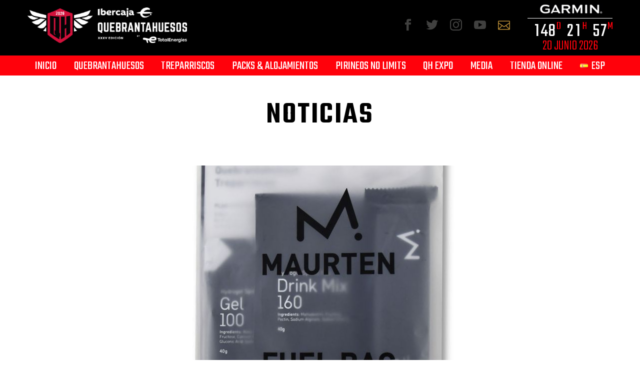

--- FILE ---
content_type: text/html; charset=UTF-8
request_url: https://www.quebrantahuesos.com/category/noticias/page/5/
body_size: 20437
content:
<!DOCTYPE html>
<!--[if IE 7]>
<html class="ie ie7" lang="es-ES" xmlns:og="http://ogp.me/ns#" xmlns:fb="http://ogp.me/ns/fb#">
<![endif]-->
<!--[if IE 8]>
<html class="ie ie8" lang="es-ES" xmlns:og="http://ogp.me/ns#" xmlns:fb="http://ogp.me/ns/fb#">
<![endif]-->
<!--[if !(IE 7) | !(IE 8) ]><!-->
<html lang="es-ES" xmlns:og="http://ogp.me/ns#" xmlns:fb="http://ogp.me/ns/fb#">
<!--<![endif]-->
<head>
	<meta charset="UTF-8">
	<meta name="viewport" content="width=device-width, initial-scale=1.0" />
	<link rel="profile" href="http://gmpg.org/xfn/11">
	<link rel="pingback" href="https://www.quebrantahuesos.com/xmlrpc.php">
	<title>noticias &#8211; Página 5 &#8211; Quebrantahuesos y Treparriscos &#8211; Grand Fondo, MTB</title>
<link rel='dns-prefetch' href='//fonts.googleapis.com' />
<link rel='dns-prefetch' href='//s.w.org' />
<link rel="alternate" type="application/rss+xml" title="Quebrantahuesos y Treparriscos - Grand Fondo, MTB &raquo; Feed" href="https://www.quebrantahuesos.com/feed/" />
<link rel="alternate" type="application/rss+xml" title="Quebrantahuesos y Treparriscos - Grand Fondo, MTB &raquo; Feed de los comentarios" href="https://www.quebrantahuesos.com/comments/feed/" />
<link rel="alternate" type="application/rss+xml" title="Quebrantahuesos y Treparriscos - Grand Fondo, MTB &raquo; Categoría noticias del feed" href="https://www.quebrantahuesos.com/category/noticias/feed/" />
		<script type="text/javascript">
			window._wpemojiSettings = {"baseUrl":"https:\/\/s.w.org\/images\/core\/emoji\/13.0.1\/72x72\/","ext":".png","svgUrl":"https:\/\/s.w.org\/images\/core\/emoji\/13.0.1\/svg\/","svgExt":".svg","source":{"concatemoji":"https:\/\/www.quebrantahuesos.com\/wp-includes\/js\/wp-emoji-release.min.js?ver=5.6.16"}};
			!function(e,a,t){var n,r,o,i=a.createElement("canvas"),p=i.getContext&&i.getContext("2d");function s(e,t){var a=String.fromCharCode;p.clearRect(0,0,i.width,i.height),p.fillText(a.apply(this,e),0,0);e=i.toDataURL();return p.clearRect(0,0,i.width,i.height),p.fillText(a.apply(this,t),0,0),e===i.toDataURL()}function c(e){var t=a.createElement("script");t.src=e,t.defer=t.type="text/javascript",a.getElementsByTagName("head")[0].appendChild(t)}for(o=Array("flag","emoji"),t.supports={everything:!0,everythingExceptFlag:!0},r=0;r<o.length;r++)t.supports[o[r]]=function(e){if(!p||!p.fillText)return!1;switch(p.textBaseline="top",p.font="600 32px Arial",e){case"flag":return s([127987,65039,8205,9895,65039],[127987,65039,8203,9895,65039])?!1:!s([55356,56826,55356,56819],[55356,56826,8203,55356,56819])&&!s([55356,57332,56128,56423,56128,56418,56128,56421,56128,56430,56128,56423,56128,56447],[55356,57332,8203,56128,56423,8203,56128,56418,8203,56128,56421,8203,56128,56430,8203,56128,56423,8203,56128,56447]);case"emoji":return!s([55357,56424,8205,55356,57212],[55357,56424,8203,55356,57212])}return!1}(o[r]),t.supports.everything=t.supports.everything&&t.supports[o[r]],"flag"!==o[r]&&(t.supports.everythingExceptFlag=t.supports.everythingExceptFlag&&t.supports[o[r]]);t.supports.everythingExceptFlag=t.supports.everythingExceptFlag&&!t.supports.flag,t.DOMReady=!1,t.readyCallback=function(){t.DOMReady=!0},t.supports.everything||(n=function(){t.readyCallback()},a.addEventListener?(a.addEventListener("DOMContentLoaded",n,!1),e.addEventListener("load",n,!1)):(e.attachEvent("onload",n),a.attachEvent("onreadystatechange",function(){"complete"===a.readyState&&t.readyCallback()})),(n=t.source||{}).concatemoji?c(n.concatemoji):n.wpemoji&&n.twemoji&&(c(n.twemoji),c(n.wpemoji)))}(window,document,window._wpemojiSettings);
		</script>
		<style type="text/css">
img.wp-smiley,
img.emoji {
	display: inline !important;
	border: none !important;
	box-shadow: none !important;
	height: 1em !important;
	width: 1em !important;
	margin: 0 .07em !important;
	vertical-align: -0.1em !important;
	background: none !important;
	padding: 0 !important;
}
</style>
	<link rel='stylesheet' id='layerslider-css'  href='https://www.quebrantahuesos.com/wp-content/plugins/LayerSlider/assets/static/layerslider/css/layerslider.css?ver=6.11.1' type='text/css' media='all' />
<link rel='stylesheet' id='thegem-preloader-css'  href='https://www.quebrantahuesos.com/wp-content/themes/thegem/css/thegem-preloader.css?ver=5.6.16' type='text/css' media='all' />
<style id='thegem-preloader-inline-css' type='text/css'>

		body:not(.compose-mode) .gem-icon-style-gradient span,
		body:not(.compose-mode) .gem-icon .gem-icon-half-1,
		body:not(.compose-mode) .gem-icon .gem-icon-half-2 {
			opacity: 0 !important;
			}
</style>
<link rel='stylesheet' id='thegem-reset-css'  href='https://www.quebrantahuesos.com/wp-content/themes/thegem/css/thegem-reset.css?ver=5.6.16' type='text/css' media='all' />
<link rel='stylesheet' id='thegem-grid-css'  href='https://www.quebrantahuesos.com/wp-content/themes/thegem/css/thegem-grid.css?ver=5.6.16' type='text/css' media='all' />
<link rel='stylesheet' id='thegem-style-css'  href='https://www.quebrantahuesos.com/wp-content/themes/thegem/style.css?ver=5.6.16' type='text/css' media='all' />
<link rel='stylesheet' id='thegem-child-style-css'  href='https://www.quebrantahuesos.com/wp-content/themes/thegem-child/style.css?ver=5.6.16' type='text/css' media='all' />
<link rel='stylesheet' id='thegem-header-css'  href='https://www.quebrantahuesos.com/wp-content/themes/thegem/css/thegem-header.css?ver=5.6.16' type='text/css' media='all' />
<link rel='stylesheet' id='thegem-widgets-css'  href='https://www.quebrantahuesos.com/wp-content/themes/thegem/css/thegem-widgets.css?ver=5.6.16' type='text/css' media='all' />
<link rel='stylesheet' id='thegem-new-css-css'  href='https://www.quebrantahuesos.com/wp-content/themes/thegem/css/thegem-new-css.css?ver=5.6.16' type='text/css' media='all' />
<link rel='stylesheet' id='perevazka-css-css-css'  href='https://www.quebrantahuesos.com/wp-content/themes/thegem/css/thegem-perevazka-css.css?ver=5.6.16' type='text/css' media='all' />
<link rel='stylesheet' id='thegem-google-fonts-css'  href='//fonts.googleapis.com/css?family=Teko%3Aregular%2C600%2C500%2C300%7CSource+Sans+Pro%3Aregular%2C300%7CMontserrat%3A700%2Cregular&#038;subset=latin%2Clatin-ext%2Cdevanagari%2Cgreek%2Ccyrillic-ext%2Ccyrillic%2Cvietnamese%2Cgreek-ext&#038;ver=5.6.16' type='text/css' media='all' />
<link rel='stylesheet' id='thegem-custom-css'  href='https://www.quebrantahuesos.com/wp-content/themes/thegem-child/css/custom-adLXvkHj.css?ver=5.6.16' type='text/css' media='all' />
<link rel='stylesheet' id='js_composer_front-css'  href='https://www.quebrantahuesos.com/wp-content/plugins/js_composer/assets/css/js_composer.min.css?ver=6.1' type='text/css' media='all' />
<link rel='stylesheet' id='thegem-additional-blog-1-css'  href='https://www.quebrantahuesos.com/wp-content/themes/thegem/css/thegem-additional-blog-1.css?ver=5.6.16' type='text/css' media='all' />
<link rel='stylesheet' id='jquery-fancybox-css'  href='https://www.quebrantahuesos.com/wp-content/themes/thegem/js/fancyBox/jquery.fancybox.min.css?ver=5.6.16' type='text/css' media='all' />
<link rel='stylesheet' id='thegem-vc_elements-css'  href='https://www.quebrantahuesos.com/wp-content/themes/thegem/css/thegem-vc_elements.css?ver=5.6.16' type='text/css' media='all' />
<link rel='stylesheet' id='wp-block-library-css'  href='https://www.quebrantahuesos.com/wp-includes/css/dist/block-library/style.min.css?ver=5.6.16' type='text/css' media='all' />
<link rel='stylesheet' id='emailoctopus_admin_frontend_styles-css'  href='https://www.quebrantahuesos.com/wp-content/plugins/emailoctopus/css/frontend.min.css?ver=2.2.2' type='text/css' media='all' />
<link rel='stylesheet' id='contact-form-7-css'  href='https://www.quebrantahuesos.com/wp-content/plugins/contact-form-7/includes/css/styles.css?ver=5.3.2' type='text/css' media='all' />
<link rel='stylesheet' id='wp-video-popup-css'  href='https://www.quebrantahuesos.com/wp-content/plugins/responsive-youtube-vimeo-popup/assets/css/wp-video-popup.css?ver=2.8.1' type='text/css' media='all' />
<link rel='stylesheet' id='rs-plugin-settings-css'  href='https://www.quebrantahuesos.com/wp-content/plugins/revslider/public/assets/css/rs6.css?ver=6.2.1' type='text/css' media='all' />
<style id='rs-plugin-settings-inline-css' type='text/css'>
#rs-demo-id {}
</style>
<link rel='stylesheet' id='emailoctopus_frontend-css'  href='https://www.quebrantahuesos.com/wp-content/plugins/emailoctopus/css/frontend.min.css?ver=2.2.2' type='text/css' media='all' />
<script type='text/javascript' id='thegem-settings-init-js-extra'>
/* <![CDATA[ */
var gemSettings = {"isTouch":"","forcedLasyDisabled":"","tabletPortrait":"1","tabletLandscape":"1","topAreaMobileDisable":"","parallaxDisabled":"","fillTopArea":"","themePath":"https:\/\/www.quebrantahuesos.com\/wp-content\/themes\/thegem","rootUrl":"https:\/\/www.quebrantahuesos.com","mobileEffectsEnabled":"","isRTL":""};
/* ]]> */
</script>
<script type='text/javascript' src='https://www.quebrantahuesos.com/wp-content/themes/thegem/js/thegem-settings-init.js?ver=5.6.16' id='thegem-settings-init-js'></script>
<script type='text/javascript' src='https://www.quebrantahuesos.com/wp-includes/js/jquery/jquery.min.js?ver=3.5.1' id='jquery-core-js'></script>
<script type='text/javascript' src='https://www.quebrantahuesos.com/wp-includes/js/jquery/jquery-migrate.min.js?ver=3.3.2' id='jquery-migrate-js'></script>
<script type='text/javascript' id='layerslider-utils-js-extra'>
/* <![CDATA[ */
var LS_Meta = {"v":"6.11.1","fixGSAP":"1"};
/* ]]> */
</script>
<script type='text/javascript' src='https://www.quebrantahuesos.com/wp-content/plugins/LayerSlider/assets/static/layerslider/js/layerslider.utils.js?ver=6.11.1' id='layerslider-utils-js'></script>
<script type='text/javascript' src='https://www.quebrantahuesos.com/wp-content/plugins/LayerSlider/assets/static/layerslider/js/layerslider.kreaturamedia.jquery.js?ver=6.11.1' id='layerslider-js'></script>
<script type='text/javascript' src='https://www.quebrantahuesos.com/wp-content/plugins/LayerSlider/assets/static/layerslider/js/layerslider.transitions.js?ver=6.11.1' id='layerslider-transitions-js'></script>
<script type='text/javascript' src='https://www.quebrantahuesos.com/wp-content/themes/thegem/js/thegem-fullwidth-loader.js?ver=5.6.16' id='thegem-fullwidth-optimizer-js'></script>
<!--[if lt IE 9]>
<script type='text/javascript' src='https://www.quebrantahuesos.com/wp-content/themes/thegem/js/html5.js?ver=3.7.3' id='html5-js'></script>
<![endif]-->
<script type='text/javascript' src='https://www.quebrantahuesos.com/wp-content/plugins/revslider/public/assets/js/rbtools.min.js?ver=6.0' id='tp-tools-js'></script>
<script type='text/javascript' src='https://www.quebrantahuesos.com/wp-content/plugins/revslider/public/assets/js/rs6.min.js?ver=6.2.1' id='revmin-js'></script>
<script type='text/javascript' id='zilla-likes-js-extra'>
/* <![CDATA[ */
var zilla_likes = {"ajaxurl":"https:\/\/www.quebrantahuesos.com\/wp-admin\/admin-ajax.php"};
/* ]]> */
</script>
<script type='text/javascript' src='https://www.quebrantahuesos.com/wp-content/plugins/zilla-likes/scripts/zilla-likes.js?ver=5.6.16' id='zilla-likes-js'></script>
<meta name="generator" content="Powered by LayerSlider 6.11.1 - Multi-Purpose, Responsive, Parallax, Mobile-Friendly Slider Plugin for WordPress." />
<!-- LayerSlider updates and docs at: https://layerslider.kreaturamedia.com -->
<link rel="https://api.w.org/" href="https://www.quebrantahuesos.com/wp-json/" /><link rel="alternate" type="application/json" href="https://www.quebrantahuesos.com/wp-json/wp/v2/categories/3" /><link rel="EditURI" type="application/rsd+xml" title="RSD" href="https://www.quebrantahuesos.com/xmlrpc.php?rsd" />
<link rel="wlwmanifest" type="application/wlwmanifest+xml" href="https://www.quebrantahuesos.com/wp-includes/wlwmanifest.xml" /> 
<meta name="generator" content="WordPress 5.6.16" />
<script>
(function(i,s,o,g,r,a,m){i['GoogleAnalyticsObject']=r;i[r]=i[r]||function(){
(i[r].q=i[r].q||[]).push(arguments)},i[r].l=1*new Date();a=s.createElement(o),
m=s.getElementsByTagName(o)[0];a.async=1;a.src=g;m.parentNode.insertBefore(a,m)
})(window,document,'script','https://www.google-analytics.com/analytics.js','ga');

ga('create', 'UA-4421281-38', 'auto');
ga('send', 'pageview');
</script><style type="text/css">.recentcomments a{display:inline !important;padding:0 !important;margin:0 !important;}</style><meta name="generator" content="Powered by WPBakery Page Builder - drag and drop page builder for WordPress."/>
<meta name="generator" content="Powered by Slider Revolution 6.2.1 - responsive, Mobile-Friendly Slider Plugin for WordPress with comfortable drag and drop interface." />
<link rel="icon" href="https://www.quebrantahuesos.com/wp-content/uploads/2020/06/favicon-16x16-1.png" sizes="32x32" />
<link rel="icon" href="https://www.quebrantahuesos.com/wp-content/uploads/2020/06/favicon-16x16-1.png" sizes="192x192" />
<link rel="apple-touch-icon" href="https://www.quebrantahuesos.com/wp-content/uploads/2020/06/favicon-16x16-1.png" />
<meta name="msapplication-TileImage" content="https://www.quebrantahuesos.com/wp-content/uploads/2020/06/favicon-16x16-1.png" />
<script>if(document.querySelector('[data-type="vc_custom-css"]')) {document.head.appendChild(document.querySelector('[data-type="vc_custom-css"]'));}</script><script type="text/javascript">function setREVStartSize(e){			
			try {								
				var pw = document.getElementById(e.c).parentNode.offsetWidth,
					newh;
				pw = pw===0 || isNaN(pw) ? window.innerWidth : pw;
				e.tabw = e.tabw===undefined ? 0 : parseInt(e.tabw);
				e.thumbw = e.thumbw===undefined ? 0 : parseInt(e.thumbw);
				e.tabh = e.tabh===undefined ? 0 : parseInt(e.tabh);
				e.thumbh = e.thumbh===undefined ? 0 : parseInt(e.thumbh);
				e.tabhide = e.tabhide===undefined ? 0 : parseInt(e.tabhide);
				e.thumbhide = e.thumbhide===undefined ? 0 : parseInt(e.thumbhide);
				e.mh = e.mh===undefined || e.mh=="" || e.mh==="auto" ? 0 : parseInt(e.mh,0);		
				if(e.layout==="fullscreen" || e.l==="fullscreen") 						
					newh = Math.max(e.mh,window.innerHeight);				
				else{					
					e.gw = Array.isArray(e.gw) ? e.gw : [e.gw];
					for (var i in e.rl) if (e.gw[i]===undefined || e.gw[i]===0) e.gw[i] = e.gw[i-1];					
					e.gh = e.el===undefined || e.el==="" || (Array.isArray(e.el) && e.el.length==0)? e.gh : e.el;
					e.gh = Array.isArray(e.gh) ? e.gh : [e.gh];
					for (var i in e.rl) if (e.gh[i]===undefined || e.gh[i]===0) e.gh[i] = e.gh[i-1];
										
					var nl = new Array(e.rl.length),
						ix = 0,						
						sl;					
					e.tabw = e.tabhide>=pw ? 0 : e.tabw;
					e.thumbw = e.thumbhide>=pw ? 0 : e.thumbw;
					e.tabh = e.tabhide>=pw ? 0 : e.tabh;
					e.thumbh = e.thumbhide>=pw ? 0 : e.thumbh;					
					for (var i in e.rl) nl[i] = e.rl[i]<window.innerWidth ? 0 : e.rl[i];
					sl = nl[0];									
					for (var i in nl) if (sl>nl[i] && nl[i]>0) { sl = nl[i]; ix=i;}															
					var m = pw>(e.gw[ix]+e.tabw+e.thumbw) ? 1 : (pw-(e.tabw+e.thumbw)) / (e.gw[ix]);					

					newh =  (e.type==="carousel" && e.justify==="true" ? e.gh[ix] : (e.gh[ix] * m)) + (e.tabh + e.thumbh);
				}			
				
				if(window.rs_init_css===undefined) window.rs_init_css = document.head.appendChild(document.createElement("style"));					
				document.getElementById(e.c).height = newh;
				window.rs_init_css.innerHTML += "#"+e.c+"_wrapper { height: "+newh+"px }";				
			} catch(e){
				console.log("Failure at Presize of Slider:" + e)
			}					   
		  };</script>
<noscript><style> .wpb_animate_when_almost_visible { opacity: 1; }</style></noscript>
</head>


<body class="archive paged category category-noticias category-3 paged-5 category-paged-5 wpb-js-composer js-comp-ver-6.1 vc_responsive">




<div id="page" class="layout-fullwidth header-style-3">

			<a href="#page" class="scroll-top-button"></a>
	
	
				
		
		<div id="QH-header">
			<div class="container">
				<div class="header-main logo-position-left header-layout-default header-style-3">
					<div class="site-title">
						<div class="site-logo">
							<a href="https://www.quebrantahuesos.com/" rel="home">
								<span class="logo">
									<!--<img src="/wp-content/uploads/thegem-logos/logo_b1a2052925d096185db186162fa8eb2c_1x.png" srcset="/wp-content/uploads/thegem-logos/logo_b1a2052925d096185db186162fa8eb2c_1x.png 1x, /wp-content/uploads/thegem-logos/logo_b1a2052925d096185db186162fa8eb2c_2x.png 2x, /wp-content/uploads/thegem-logos/logo_b1a2052925d096185db186162fa8eb2c_3x.png 3x" alt="Quebrantahuesos y Treparriscos – Gran Fondo MTB" style="width:319px;" class="default">-->
									<img src="/wp-content/uploads/2025/09/LOGO-QH-H-transparente.png" alt="Quebrantahuesos y Treparriscos – Gran Fondo MTB" style="width:319px;" class="default">
								</span>
							</a>
						</div>
					</div>
				</div>

                        <style>
            #qh-counter { width:170px;float:right; }
			
            #qh-counter .countdown-info { width:100%; display:flex; flex-direction:row; justify-content:space-between; margin:0 !important;}
			#qh-counter .countdown-item { width:auto !important; }
            #qh-counter .countdown-style-3{ margin-top:3px; border-top:1px solid #fff;}
            #qh-counter .countdown-style-3 .item-title {position:absolute; top:0; right:-1px; font-family:'Teko'; font-weight: 400;}
            #qh-counter .countdown-style-3 .styled-subtitle { font-size:1.4em !important; line-height:1.5 !important; }
            #qh-counter .countdown-style-3 .item-count {font-size: 2.4em; line-height:0.8; font-family:'Teko'; font-weight: normal;}
            #qh-counter .count-4 {display: none;}
            #qh-counter .countdown-style-3 .wrap{height: 35px;}
            #qh-counter .countdown-style-3 .item-count {margin-top:0px;}
            #qh-counter .countdown-style-3 .countdown-item {padding: 0.6em !important;position: relative;width: auto !important;}
            #qh-counter .odometer-inside{ letter-spacing: 0px !important;}
            #qh-counter-logo{ margin-top:-5px; text-align:right;}
            #qh-counter-date{font-family:'Teko';font-weight: 200; font-size:1.8em; text-align:center; color:#FF010B; margin-top:-9px; letter-spacing:0px; }
			
			@media only screen and (max-width: 960px) {
				#qh-counter { width:160px;float:right; }
			}

			@media only screen and (max-width: 768px) {
				#qh-counter { width:150px;float:right; }
				#qh-counter-date{ margin-top:-13px; }
			}


			@media only screen and (max-width: 500px) {
				#qh-counter { width:140px;float:right; }
				#qh-counter-date{ margin-top:-16px; }
			}
			
			
        </style>

        <div id="qh-counter">
            <div id="qh-counter-logo">
                <img src="https://www.quebrantahuesos.com/wp-content/uploads/footerlogo/qh-counter-logo.png" alt="" />            </div>
            <div data-eventdate='1781913600' class='countdown-container countdown-style-3 '><div class='countdown-wrapper countdown-info'><div class='countdown-item count-1'><div class='wrap' style='background:; border-color: transparent'><span class='item-count countdown-days title-h1' style='color:#fff'></span><span class='item-title styled-subtitle' style='color:#FF010B'>D</span></div></div><div class='countdown-item count-2'><div class='wrap' style='background:; border-color: transparent'><span class='item-count countdown-hours title-h1' style='color:#fff'></span><span class='item-title styled-subtitle' style='color:#FF010B'>H</span></div></div><div class='countdown-item count-3'><div class='wrap' style='background:; border-color: transparent'><span class='item-count countdown-minutes title-h1' style='color:#fff'></span><span class='item-title styled-subtitle' style='color:#FF010B'>M</span></div></div><div class='countdown-item count-4'><div class='wrap' style='background:; border-color: transparent'><span class='item-count countdown-seconds title-h1' style='color:#fff'></span><span class='item-title styled-subtitle' style='color:#FF010B'>Seconds</span></div></div></div></div><div style='clear: both'></div>            <div id="qh-counter-date">
				20 JUNIO 2026			</div>
        </div>

                <style>#qh-social-list{max-width: 250px;float: right;margin-left: 0px !important;margin-right: 20px !important;padding: 30px 5px;}#social-item-contact::before{font-family: thegem-icons;content: "\e607";}#social-item-contact:hover{color: #bb8e36;}#social-item-contact{margin-top: 5px;}</style>                        <div id="qh-social-list" class="socials socials-list socials-colored-hover socials-default socials-alignment-left">                            <a class="socials-item" target="_blank" href="https://www.facebook.com/QHyTR" style="color: #40403f;">                                <i class="socials-item-icon facebook" style="font-size: 24px"></i>                            </a>                            <a class="socials-item" target="_blank" href="https://twitter.com/QHyTR" style="color: #40403f;">                                <i class="socials-item-icon twitter" style="font-size: 24px"></i>                            </a>                            <a class="socials-item" target="_blank" href="https://www.instagram.com/qhytr/" style="color: #40403f;">                                <i class="socials-item-icon instagram" style="font-size: 24px"></i>                            </a>                            <a class="socials-item" target="_blank" href="https://www.youtube.com/user/QHyTR" style="color: #40403f;">                                <i class="socials-item-icon youtube" style="font-size: 24px"></i>                            </a>                            <a id="social-item-contact" class="socials-item" target="_blank" href="mailto:info@quebrantahuesos.com" style="color: #bb8e36;font-size: 24px">                            </a>                        </div>			</div>
		</div>

		<div id="site-header-wrapper"  class="  sticky-header-on-mobile" >

			
			<div class="menu-overlay"></div>
			<header id="site-header" class="site-header animated-header mobile-menu-layout-overlay" role="banner">
								
								<div class="container">
					<div class="header-main logo-position-left header-layout-default header-style-3">
																				<!--
							<div class="site-title">
															</div>
							-->
																								<nav id="primary-navigation" class="site-navigation primary-navigation" role="navigation">
										<button class="menu-toggle dl-trigger">Primary Menu<span class="menu-line-1"></span><span class="menu-line-2"></span><span class="menu-line-3"></span></button><div class="overlay-menu-wrapper"><div class="overlay-menu-table"><div class="overlay-menu-row"><div class="overlay-menu-cell">										<ul id="primary-menu" class="nav-menu styled no-responsive"><li id="menu-item-1124" class="menu-item menu-item-type-post_type menu-item-object-page menu-item-home menu-item-1124 megamenu-first-element"><a href="https://www.quebrantahuesos.com/">Inicio</a></li>
<li id="menu-item-3980" class="menu-item menu-item-type-post_type menu-item-object-page menu-item-has-children menu-item-parent menu-item-3980 megamenu-first-element"><a href="https://www.quebrantahuesos.com/quebrantahuesos/">Quebrantahuesos</a><span class="menu-item-parent-toggle"></span>
<ul class="sub-menu styled ">
	<li id="menu-item-312" class="submnOption menu-item menu-item-type-custom menu-item-object-custom menu-item-312 megamenu-first-element"><a href="/quebrantahuesos/#informacion-QH">Información</a></li>
	<li id="menu-item-311" class="submnOption menu-item menu-item-type-custom menu-item-object-custom menu-item-311 megamenu-first-element"><a href="/quebrantahuesos/#horarios-QH">Horarios</a></li>
	<li id="menu-item-370" class="submnOption menu-item menu-item-type-custom menu-item-object-custom menu-item-370 megamenu-first-element"><a href="/quebrantahuesos/#reglamento-QH">Reglamento</a></li>
	<li id="menu-item-451" class="menu-item menu-item-type-custom menu-item-object-custom menu-item-451 megamenu-first-element"><a href="/quebrantahuesos/#certificado-medico">Certificado Médico</a></li>
	<li id="menu-item-371" class="submnOption menu-item menu-item-type-custom menu-item-object-custom menu-item-371 megamenu-first-element"><a href="/quebrantahuesos/#categorias-QH">Categorías</a></li>
	<li id="menu-item-372" class="submnOption menu-item menu-item-type-custom menu-item-object-custom menu-item-372 megamenu-first-element"><a href="/quebrantahuesos/#mapas-QH">Mapas</a></li>
	<li id="menu-item-373" class="submnOption menu-item menu-item-type-custom menu-item-object-custom menu-item-373 megamenu-first-element"><a href="/quebrantahuesos/#documentos-QH">Documentos</a></li>
	<li id="menu-item-5202" class="submnOption menu-item menu-item-type-custom menu-item-object-custom menu-item-5202 megamenu-first-element"><a href="/quebrantahuesos/#indicaciones">Indicaciones</a></li>
	<li id="menu-item-4524" class="menu-item menu-item-type-custom menu-item-object-custom menu-item-4524 megamenu-first-element"><a href="https://www.sporttips.com/es-ES/microsite/QH">Servicios</a></li>
	<li id="menu-item-5516" class="menu-item menu-item-type-post_type menu-item-object-page menu-item-5516 megamenu-first-element"><a href="https://www.quebrantahuesos.com/pirineos-no-limits/">Pirineos No Limits</a></li>
</ul>
</li>
<li id="menu-item-250" class="menu-item menu-item-type-post_type menu-item-object-page menu-item-has-children menu-item-parent menu-item-250 megamenu-first-element"><a href="https://www.quebrantahuesos.com/treparriscos/">Treparriscos</a><span class="menu-item-parent-toggle"></span>
<ul class="sub-menu styled ">
	<li id="menu-item-375" class="menu-item menu-item-type-custom menu-item-object-custom menu-item-375 megamenu-first-element"><a href="/treparriscos/#informacion-TR">Información</a></li>
	<li id="menu-item-376" class="menu-item menu-item-type-custom menu-item-object-custom menu-item-376 megamenu-first-element"><a href="/treparriscos/#horarios-TR">Horarios</a></li>
	<li id="menu-item-377" class="menu-item menu-item-type-custom menu-item-object-custom menu-item-377 megamenu-first-element"><a href="/treparriscos/#reglamento-TR">Reglamento</a></li>
	<li id="menu-item-378" class="menu-item menu-item-type-custom menu-item-object-custom menu-item-378 megamenu-first-element"><a href="/treparriscos/#categorias-TR">Categorías</a></li>
	<li id="menu-item-379" class="menu-item menu-item-type-custom menu-item-object-custom menu-item-379 megamenu-first-element"><a href="/treparriscos/#mapas-TR">Mapas</a></li>
	<li id="menu-item-380" class="menu-item menu-item-type-custom menu-item-object-custom menu-item-380 megamenu-first-element"><a href="/treparriscos/#documentos-TR">Documentos</a></li>
	<li id="menu-item-4528" class="menu-item menu-item-type-custom menu-item-object-custom menu-item-4528 megamenu-first-element"><a href="https://www.sporttips.com/es-ES/microsite/QH">Servicios</a></li>
</ul>
</li>
<li id="menu-item-253" class="menu-item menu-item-type-post_type menu-item-object-page menu-item-has-children menu-item-parent menu-item-253 megamenu-first-element"><a href="https://www.quebrantahuesos.com/packs-alojamientos/">Packs &#038; Alojamientos</a><span class="menu-item-parent-toggle"></span>
<ul class="sub-menu styled ">
	<li id="menu-item-548" class="menu-item menu-item-type-custom menu-item-object-custom menu-item-548 megamenu-first-element"><a href="/packs-alojamientos/#pack-training">Pack Training</a></li>
	<li id="menu-item-549" class="menu-item menu-item-type-custom menu-item-object-custom menu-item-549 megamenu-first-element"><a href="/packs-alojamientos/#pack-premium">Pack Premium</a></li>
	<li id="menu-item-5513" class="menu-item menu-item-type-post_type menu-item-object-page menu-item-5513 megamenu-first-element"><a href="https://www.quebrantahuesos.com/tour-operadores/">Tour Operadores</a></li>
</ul>
</li>
<li id="menu-item-5725" class="menu-item menu-item-type-post_type menu-item-object-page menu-item-5725 megamenu-first-element"><a href="https://www.quebrantahuesos.com/pirineos-no-limits/">Pirineos No Limits</a></li>
<li id="menu-item-258" class="menu-item menu-item-type-post_type menu-item-object-page menu-item-258 megamenu-first-element"><a href="https://www.quebrantahuesos.com/qh-expo/">QH Expo</a></li>
<li id="menu-item-261" class="menu-item menu-item-type-post_type menu-item-object-page menu-item-has-children menu-item-parent menu-item-261 megamenu-first-element"><a href="https://www.quebrantahuesos.com/media/">Media</a><span class="menu-item-parent-toggle"></span>
<ul class="sub-menu styled ">
	<li id="menu-item-1437" class="menu-item menu-item-type-custom menu-item-object-custom menu-item-1437 megamenu-first-element"><a href="/media/#informacion">Información</a></li>
	<li id="menu-item-1996" class="menu-item menu-item-type-custom menu-item-object-custom menu-item-1996 megamenu-first-element"><a href="/media/#galerias-fotos">Galerías de Imágenes</a></li>
	<li id="menu-item-1439" class="menu-item menu-item-type-custom menu-item-object-custom menu-item-1439 megamenu-first-element"><a href="/media/#qh-channel">QH Channel</a></li>
	<li id="menu-item-1997" class="menu-item menu-item-type-custom menu-item-object-custom menu-item-1997 megamenu-first-element"><a href="/media/#qh-logo">QH Logo</a></li>
</ul>
</li>
<li id="menu-item-294" class="menu-item menu-item-type-custom menu-item-object-custom menu-item-294 megamenu-first-element"><a target="_blank" href="https://coleccionquebrantahuesos.com">Tienda Online</a></li>
<li id="menu-item-1086" class="pll-parent-menu-item menu-item menu-item-type-custom menu-item-object-custom menu-item-has-children menu-item-parent menu-item-1086 megamenu-first-element mobile-clickable"><a href="#pll_switcher"><img src="[data-uri]" title="ESP" alt="ESP" width="16" height="11" style="width: 16px; height: 11px;" /><span style="margin-left:0.3em;">ESP</span></a><span class="menu-item-parent-toggle"></span>
<ul class="sub-menu styled ">
	<li id="menu-item-1086-en" class="lang-item lang-item-7 lang-item-en no-translation lang-item-first menu-item menu-item-type-custom menu-item-object-custom menu-item-parent menu-item-1086-en megamenu-first-element"><a href="https://www.quebrantahuesos.com/en/" hreflang="en-GB" lang="en-GB"><img src="[data-uri]" title="ENG" alt="ENG" width="16" height="11" style="width: 16px; height: 11px;" /><span style="margin-left:0.3em;">ENG</span></a><span class="menu-item-parent-toggle"></span></li>
	<li id="menu-item-1086-fr" class="lang-item lang-item-11 lang-item-fr no-translation menu-item menu-item-type-custom menu-item-object-custom menu-item-parent menu-item-1086-fr megamenu-first-element"><a href="https://www.quebrantahuesos.com/fr/" hreflang="fr-FR" lang="fr-FR"><img src="[data-uri]" title="FRA" alt="FRA" width="16" height="11" style="width: 16px; height: 11px;" /><span style="margin-left:0.3em;">FRA</span></a><span class="menu-item-parent-toggle"></span></li>
</ul>
</li>
</ul>										</div></div></div></div>									</nav>
																										</div>
				</div>
							</header><!-- #site-header -->
			<!--
			<div id="QH-mainMenu" style="width:100%; background:#D11000;">
				<div class="container">
									</div>
			</div>
			-->
					</div><!-- #site-header-wrapper -->

	
	<div id="main" class="site-main">

<div id="main-content" class="main-content">

<div id="page-title" class="page-title-block page-title-alignment-center page-title-style-1 " style="background-color: #ffffff;padding-top: 50px;padding-bottom: 50px;">
						
						
						<div class="container"><div class="page-title-title" style=""><h1 style="color: #000000;">  noticias</h1></div></div>
						
					</div>
	<div class="block-content">
		<div class="container">
			<div class="panel row">
				<div class="panel-center col-xs-12">
				<div class="blog blog-style-default">
<article id="post-4584" class="item-animations-not-inited post-4584 post type-post status-publish format-standard has-post-thumbnail category-noticias">
			
		<div class="item-post-container">
			<div class="item-post clearfix">

									<div class="post-image"><div class="post-featured-content"><a href="https://www.quebrantahuesos.com/te-presentamos-maurten-fuel-bag/">		<picture>
						<img src="https://www.quebrantahuesos.com/wp-content/uploads/2024/05/FuelBag_web-thegem-blog-default-large.jpg" width="1170" height="540"  class="img-responsive" alt="FuelBag_web" />
		</picture>
		</a></div></div>
				
								<div class="post-meta date-color">
					<div class="entry-meta clearfix gem-post-date">
						<div class="post-meta-right">
															<span class="comments-link"><a href="https://www.quebrantahuesos.com/te-presentamos-maurten-fuel-bag/#respond">0</a></span>
														<span class="sep"></span>							<span class="post-meta-likes"><a href="#" class="zilla-likes" id="zilla-likes-4584" title="Like this"><span class="zilla-likes-count">0</span> <span class="zilla-likes-postfix"></span></a></span>						</div>
						<div class="post-meta-left">
							<span class="post-meta-author">Comentario de <a href="http://www.quebrantahuesos.com.mialias.net" title="Visitar el sitio de QH2020" rel="author external">QH2020</a></span>															<span class="sep"></span> <span class="post-meta-categories"><a href="https://www.quebrantahuesos.com/category/noticias/" title="Ver todos los artículos en noticias">noticias</a></span>
													</div>
					</div><!-- .entry-meta -->
				</div>

				<div class="post-title">
					<h3 class="entry-title"><a href="https://www.quebrantahuesos.com/te-presentamos-maurten-fuel-bag/" rel="bookmark"><span class="entry-title-date">21 May: </span><span class="light">Te presentamos Maurten Fuel Bag</span></a></h3>				</div>

				<div class="post-text">
					<div class="summary">
													<p>En esta edición de la Marcha Cicloturista Ibercaja Quebrantahuesos by TotalEnergies y Treparriscos los geles, la bebida y las barritas&#8230;</p>
											</div>
				</div>

				<div class="post-footer">
					<div class="post-footer-sharing"><div class="gem-button-container gem-button-position-inline"><a class="gem-button gem-button-size-tiny gem-button-style-flat gem-button-text-weight-normal gem-button-empty" style="border-radius: 3px;" onmouseleave="" onmouseenter="" href="#" target="_self"><i class="gem-print-icon gem-icon-pack-thegem-icons gem-icon-share"></i></a></div> <div class="sharing-popup">
<div class="socials-sharing socials socials-colored-hover ">
	<a class="socials-item" target="_blank" href="https://www.facebook.com/sharer/sharer.php?u=https%3A%2F%2Fwww.quebrantahuesos.com%2Fte-presentamos-maurten-fuel-bag%2F" title="Facebook"><i class="socials-item-icon facebook"></i></a>
	<a class="socials-item" target="_blank" href="https://twitter.com/intent/tweet?text=Te+presentamos+Maurten+Fuel+Bag&#038;url=https%3A%2F%2Fwww.quebrantahuesos.com%2Fte-presentamos-maurten-fuel-bag%2F" title="Twitter"><i class="socials-item-icon twitter"></i></a>
	<a class="socials-item" target="_blank" href="https://pinterest.com/pin/create/button/?url=https%3A%2F%2Fwww.quebrantahuesos.com%2Fte-presentamos-maurten-fuel-bag%2F&#038;description=Te+presentamos+Maurten+Fuel+Bag&#038;media=https%3A%2F%2Fwww.quebrantahuesos.com%2Fwp-content%2Fuploads%2F2024%2F05%2FFuelBag_web-thegem-blog-timeline-large.jpg" title="Pinterest"><i class="socials-item-icon pinterest"></i></a>
	<a class="socials-item" target="_blank" href="http://tumblr.com/widgets/share/tool?canonicalUrl=https%3A%2F%2Fwww.quebrantahuesos.com%2Fte-presentamos-maurten-fuel-bag%2F" title="Tumblr"><i class="socials-item-icon tumblr"></i></a>
	<a class="socials-item" target="_blank" href="https://www.linkedin.com/shareArticle?mini=true&#038;url=https%3A%2F%2Fwww.quebrantahuesos.com%2Fte-presentamos-maurten-fuel-bag%2F&#038;title=Te+presentamos+Maurten+Fuel+Bag&amp;summary=En+esta+edici%C3%B3n+de+la+Marcha+Cicloturista+Ibercaja+Quebrantahuesos+by+TotalEnergies+y+Treparriscos+los+geles%2C+la+bebida+y+las+barritas..." title="LinkedIn"><i class="socials-item-icon linkedin"></i></a>
	<a class="socials-item" target="_blank" href="https://www.reddit.com/submit?url=https%3A%2F%2Fwww.quebrantahuesos.com%2Fte-presentamos-maurten-fuel-bag%2F&#038;title=Te+presentamos+Maurten+Fuel+Bag" title="Reddit"><i class="socials-item-icon reddit"></i></a>
</div>
<svg class="sharing-styled-arrow"><use xlink:href="https://www.quebrantahuesos.com/wp-content/themes/thegem/css/post-arrow.svg#dec-post-arrow"></use></svg></div></div>
					<div class="post-read-more"><div class="gem-button-container gem-button-position-inline"><a class="gem-button gem-button-size-tiny gem-button-style-outline gem-button-text-weight-normal gem-button-border-2" style="border-radius: 3px;" onmouseleave="" onmouseenter="" href="https://www.quebrantahuesos.com/te-presentamos-maurten-fuel-bag/" target="_self">Leer Más</a></div> </div>
				</div>
							</div>
		</div>
	</article><!-- #post-4584 -->

<article id="post-4538" class="item-animations-not-inited post-4538 post type-post status-publish format-standard has-post-thumbnail category-noticias">
			
		<div class="item-post-container">
			<div class="item-post clearfix">

									<div class="post-image"><div class="post-featured-content"><a href="https://www.quebrantahuesos.com/haimar-zubeldia-es-el-homenajeado-de-la-marcha-cicloturista-ibercaja-quebrantahuesos-by-totalenergies/">		<picture>
						<img src="https://www.quebrantahuesos.com/wp-content/uploads/2024/05/Haimar-Zubeldia-5_n-thegem-blog-default-large.jpg" width="1170" height="540"  class="img-responsive" alt="Haimar-Zubeldia-5_n" />
		</picture>
		</a></div></div>
				
								<div class="post-meta date-color">
					<div class="entry-meta clearfix gem-post-date">
						<div class="post-meta-right">
															<span class="comments-link"><a href="https://www.quebrantahuesos.com/haimar-zubeldia-es-el-homenajeado-de-la-marcha-cicloturista-ibercaja-quebrantahuesos-by-totalenergies/#respond">0</a></span>
														<span class="sep"></span>							<span class="post-meta-likes"><a href="#" class="zilla-likes" id="zilla-likes-4538" title="Like this"><span class="zilla-likes-count">3</span> <span class="zilla-likes-postfix"></span></a></span>						</div>
						<div class="post-meta-left">
							<span class="post-meta-author">Comentario de <a href="http://www.quebrantahuesos.com.mialias.net" title="Visitar el sitio de QH2020" rel="author external">QH2020</a></span>															<span class="sep"></span> <span class="post-meta-categories"><a href="https://www.quebrantahuesos.com/category/noticias/" title="Ver todos los artículos en noticias">noticias</a></span>
													</div>
					</div><!-- .entry-meta -->
				</div>

				<div class="post-title">
					<h3 class="entry-title"><a href="https://www.quebrantahuesos.com/haimar-zubeldia-es-el-homenajeado-de-la-marcha-cicloturista-ibercaja-quebrantahuesos-by-totalenergies/" rel="bookmark"><span class="entry-title-date">08 May: </span><span class="light">Haimar Zubeldia es el homenajeado de la Marcha Cicloturista Ibercaja Quebrantahuesos by TotalEnergies</span></a></h3>				</div>

				<div class="post-text">
					<div class="summary">
													<p>El incombustible ciclista Haimar Zubeldia será el homenajeado de la Marcha Cicloturista Ibercaja Quebrantahuesos by TotalEnergies 2024. El evento cicloturista,&#8230;</p>
											</div>
				</div>

				<div class="post-footer">
					<div class="post-footer-sharing"><div class="gem-button-container gem-button-position-inline"><a class="gem-button gem-button-size-tiny gem-button-style-flat gem-button-text-weight-normal gem-button-empty" style="border-radius: 3px;" onmouseleave="" onmouseenter="" href="#" target="_self"><i class="gem-print-icon gem-icon-pack-thegem-icons gem-icon-share"></i></a></div> <div class="sharing-popup">
<div class="socials-sharing socials socials-colored-hover ">
	<a class="socials-item" target="_blank" href="https://www.facebook.com/sharer/sharer.php?u=https%3A%2F%2Fwww.quebrantahuesos.com%2Fhaimar-zubeldia-es-el-homenajeado-de-la-marcha-cicloturista-ibercaja-quebrantahuesos-by-totalenergies%2F" title="Facebook"><i class="socials-item-icon facebook"></i></a>
	<a class="socials-item" target="_blank" href="https://twitter.com/intent/tweet?text=Haimar+Zubeldia+es+el+homenajeado+de+la+Marcha+Cicloturista+Ibercaja+Quebrantahuesos+by+TotalEnergies&#038;url=https%3A%2F%2Fwww.quebrantahuesos.com%2Fhaimar-zubeldia-es-el-homenajeado-de-la-marcha-cicloturista-ibercaja-quebrantahuesos-by-totalenergies%2F" title="Twitter"><i class="socials-item-icon twitter"></i></a>
	<a class="socials-item" target="_blank" href="https://pinterest.com/pin/create/button/?url=https%3A%2F%2Fwww.quebrantahuesos.com%2Fhaimar-zubeldia-es-el-homenajeado-de-la-marcha-cicloturista-ibercaja-quebrantahuesos-by-totalenergies%2F&#038;description=Haimar+Zubeldia+es+el+homenajeado+de+la+Marcha+Cicloturista+Ibercaja+Quebrantahuesos+by+TotalEnergies&#038;media=https%3A%2F%2Fwww.quebrantahuesos.com%2Fwp-content%2Fuploads%2F2024%2F05%2FHaimar-Zubeldia-5_n-thegem-blog-timeline-large.jpg" title="Pinterest"><i class="socials-item-icon pinterest"></i></a>
	<a class="socials-item" target="_blank" href="http://tumblr.com/widgets/share/tool?canonicalUrl=https%3A%2F%2Fwww.quebrantahuesos.com%2Fhaimar-zubeldia-es-el-homenajeado-de-la-marcha-cicloturista-ibercaja-quebrantahuesos-by-totalenergies%2F" title="Tumblr"><i class="socials-item-icon tumblr"></i></a>
	<a class="socials-item" target="_blank" href="https://www.linkedin.com/shareArticle?mini=true&#038;url=https%3A%2F%2Fwww.quebrantahuesos.com%2Fhaimar-zubeldia-es-el-homenajeado-de-la-marcha-cicloturista-ibercaja-quebrantahuesos-by-totalenergies%2F&#038;title=Haimar+Zubeldia+es+el+homenajeado+de+la+Marcha+Cicloturista+Ibercaja+Quebrantahuesos+by+TotalEnergies&amp;summary=El+incombustible+ciclista+Haimar+Zubeldia+ser%C3%A1+el+homenajeado+de+la+Marcha+Cicloturista+Ibercaja+Quebrantahuesos+by+TotalEnergies+2024.+El+evento+cicloturista%2C..." title="LinkedIn"><i class="socials-item-icon linkedin"></i></a>
	<a class="socials-item" target="_blank" href="https://www.reddit.com/submit?url=https%3A%2F%2Fwww.quebrantahuesos.com%2Fhaimar-zubeldia-es-el-homenajeado-de-la-marcha-cicloturista-ibercaja-quebrantahuesos-by-totalenergies%2F&#038;title=Haimar+Zubeldia+es+el+homenajeado+de+la+Marcha+Cicloturista+Ibercaja+Quebrantahuesos+by+TotalEnergies" title="Reddit"><i class="socials-item-icon reddit"></i></a>
</div>
<svg class="sharing-styled-arrow"><use xlink:href="https://www.quebrantahuesos.com/wp-content/themes/thegem/css/post-arrow.svg#dec-post-arrow"></use></svg></div></div>
					<div class="post-read-more"><div class="gem-button-container gem-button-position-inline"><a class="gem-button gem-button-size-tiny gem-button-style-outline gem-button-text-weight-normal gem-button-border-2" style="border-radius: 3px;" onmouseleave="" onmouseenter="" href="https://www.quebrantahuesos.com/haimar-zubeldia-es-el-homenajeado-de-la-marcha-cicloturista-ibercaja-quebrantahuesos-by-totalenergies/" target="_self">Leer Más</a></div> </div>
				</div>
							</div>
		</div>
	</article><!-- #post-4538 -->

<article id="post-4507" class="item-animations-not-inited post-4507 post type-post status-publish format-standard has-post-thumbnail category-noticias">
			
		<div class="item-post-container">
			<div class="item-post clearfix">

									<div class="post-image"><div class="post-featured-content"><a href="https://www.quebrantahuesos.com/ven-a-la-treparriscos-y-asegurate-plaza-a-la-qh-2025/">		<picture>
						<img src="https://www.quebrantahuesos.com/wp-content/uploads/2024/03/CL_QH_sabado-92-thegem-blog-default-large.jpg" width="1170" height="540"  class="img-responsive" alt="CL_QH_sabado-92" />
		</picture>
		</a></div></div>
				
								<div class="post-meta date-color">
					<div class="entry-meta clearfix gem-post-date">
						<div class="post-meta-right">
															<span class="comments-link"><a href="https://www.quebrantahuesos.com/ven-a-la-treparriscos-y-asegurate-plaza-a-la-qh-2025/#respond">0</a></span>
														<span class="sep"></span>							<span class="post-meta-likes"><a href="#" class="zilla-likes" id="zilla-likes-4507" title="Like this"><span class="zilla-likes-count">22</span> <span class="zilla-likes-postfix"></span></a></span>						</div>
						<div class="post-meta-left">
							<span class="post-meta-author">Comentario de <a href="http://www.quebrantahuesos.com.mialias.net" title="Visitar el sitio de QH2020" rel="author external">QH2020</a></span>															<span class="sep"></span> <span class="post-meta-categories"><a href="https://www.quebrantahuesos.com/category/noticias/" title="Ver todos los artículos en noticias">noticias</a></span>
													</div>
					</div><!-- .entry-meta -->
				</div>

				<div class="post-title">
					<h3 class="entry-title"><a href="https://www.quebrantahuesos.com/ven-a-la-treparriscos-y-asegurate-plaza-a-la-qh-2025/" rel="bookmark"><span class="entry-title-date">05 Mar: </span><span class="light">Ven a la Treparriscos y asegúrate plaza a la QH 2025</span></a></h3>				</div>

				<div class="post-text">
					<div class="summary">
													<p>Tras la reasignación oficial de plazas para la Marcha Cicloturista Ibercaja Quebrantahuesos by TotalEnergies 2024, se agotan las vías para&#8230;</p>
											</div>
				</div>

				<div class="post-footer">
					<div class="post-footer-sharing"><div class="gem-button-container gem-button-position-inline"><a class="gem-button gem-button-size-tiny gem-button-style-flat gem-button-text-weight-normal gem-button-empty" style="border-radius: 3px;" onmouseleave="" onmouseenter="" href="#" target="_self"><i class="gem-print-icon gem-icon-pack-thegem-icons gem-icon-share"></i></a></div> <div class="sharing-popup">
<div class="socials-sharing socials socials-colored-hover ">
	<a class="socials-item" target="_blank" href="https://www.facebook.com/sharer/sharer.php?u=https%3A%2F%2Fwww.quebrantahuesos.com%2Fven-a-la-treparriscos-y-asegurate-plaza-a-la-qh-2025%2F" title="Facebook"><i class="socials-item-icon facebook"></i></a>
	<a class="socials-item" target="_blank" href="https://twitter.com/intent/tweet?text=Ven+a+la+Treparriscos+y+aseg%C3%BArate+plaza+a+la+QH+2025&#038;url=https%3A%2F%2Fwww.quebrantahuesos.com%2Fven-a-la-treparriscos-y-asegurate-plaza-a-la-qh-2025%2F" title="Twitter"><i class="socials-item-icon twitter"></i></a>
	<a class="socials-item" target="_blank" href="https://pinterest.com/pin/create/button/?url=https%3A%2F%2Fwww.quebrantahuesos.com%2Fven-a-la-treparriscos-y-asegurate-plaza-a-la-qh-2025%2F&#038;description=Ven+a+la+Treparriscos+y+aseg%C3%BArate+plaza+a+la+QH+2025&#038;media=https%3A%2F%2Fwww.quebrantahuesos.com%2Fwp-content%2Fuploads%2F2024%2F03%2FCL_QH_sabado-92-thegem-blog-timeline-large.jpg" title="Pinterest"><i class="socials-item-icon pinterest"></i></a>
	<a class="socials-item" target="_blank" href="http://tumblr.com/widgets/share/tool?canonicalUrl=https%3A%2F%2Fwww.quebrantahuesos.com%2Fven-a-la-treparriscos-y-asegurate-plaza-a-la-qh-2025%2F" title="Tumblr"><i class="socials-item-icon tumblr"></i></a>
	<a class="socials-item" target="_blank" href="https://www.linkedin.com/shareArticle?mini=true&#038;url=https%3A%2F%2Fwww.quebrantahuesos.com%2Fven-a-la-treparriscos-y-asegurate-plaza-a-la-qh-2025%2F&#038;title=Ven+a+la+Treparriscos+y+aseg%C3%BArate+plaza+a+la+QH+2025&amp;summary=Tras+la+reasignaci%C3%B3n+oficial+de+plazas+para+la+Marcha+Cicloturista+Ibercaja+Quebrantahuesos+by+TotalEnergies+2024%2C+se+agotan+las+v%C3%ADas+para..." title="LinkedIn"><i class="socials-item-icon linkedin"></i></a>
	<a class="socials-item" target="_blank" href="https://www.reddit.com/submit?url=https%3A%2F%2Fwww.quebrantahuesos.com%2Fven-a-la-treparriscos-y-asegurate-plaza-a-la-qh-2025%2F&#038;title=Ven+a+la+Treparriscos+y+aseg%C3%BArate+plaza+a+la+QH+2025" title="Reddit"><i class="socials-item-icon reddit"></i></a>
</div>
<svg class="sharing-styled-arrow"><use xlink:href="https://www.quebrantahuesos.com/wp-content/themes/thegem/css/post-arrow.svg#dec-post-arrow"></use></svg></div></div>
					<div class="post-read-more"><div class="gem-button-container gem-button-position-inline"><a class="gem-button gem-button-size-tiny gem-button-style-outline gem-button-text-weight-normal gem-button-border-2" style="border-radius: 3px;" onmouseleave="" onmouseenter="" href="https://www.quebrantahuesos.com/ven-a-la-treparriscos-y-asegurate-plaza-a-la-qh-2025/" target="_self">Leer Más</a></div> </div>
				</div>
							</div>
		</div>
	</article><!-- #post-4507 -->

<article id="post-4503" class="item-animations-not-inited post-4503 post type-post status-publish format-standard has-post-thumbnail category-noticias">
			
		<div class="item-post-container">
			<div class="item-post clearfix">

									<div class="post-image"><div class="post-featured-content"><a href="https://www.quebrantahuesos.com/maurten-fuel-oficial-de-la-marcha-cicloturista-ibercaja-quebrantahuesos-by-totalenergies/">		<picture>
						<img src="https://www.quebrantahuesos.com/wp-content/uploads/2024/02/Disseny-sense-titol-16-thegem-blog-default-large.png" width="1170" height="540"  class="img-responsive" alt="Disseny sense títol (16)" />
		</picture>
		</a></div></div>
				
								<div class="post-meta date-color">
					<div class="entry-meta clearfix gem-post-date">
						<div class="post-meta-right">
															<span class="comments-link"><a href="https://www.quebrantahuesos.com/maurten-fuel-oficial-de-la-marcha-cicloturista-ibercaja-quebrantahuesos-by-totalenergies/#respond">0</a></span>
														<span class="sep"></span>							<span class="post-meta-likes"><a href="#" class="zilla-likes" id="zilla-likes-4503" title="Like this"><span class="zilla-likes-count">3</span> <span class="zilla-likes-postfix"></span></a></span>						</div>
						<div class="post-meta-left">
							<span class="post-meta-author">Comentario de <a href="http://www.quebrantahuesos.com.mialias.net" title="Visitar el sitio de QH2020" rel="author external">QH2020</a></span>															<span class="sep"></span> <span class="post-meta-categories"><a href="https://www.quebrantahuesos.com/category/noticias/" title="Ver todos los artículos en noticias">noticias</a></span>
													</div>
					</div><!-- .entry-meta -->
				</div>

				<div class="post-title">
					<h3 class="entry-title"><a href="https://www.quebrantahuesos.com/maurten-fuel-oficial-de-la-marcha-cicloturista-ibercaja-quebrantahuesos-by-totalenergies/" rel="bookmark"><span class="entry-title-date">21 Feb: </span><span class="light">Maurten, fuel oficial de la Marcha Cicloturista Ibercaja Quebrantahuesos by TotalEnergies</span></a></h3>				</div>

				<div class="post-text">
					<div class="summary">
													<p>Maurten será el ‘Fuel Oficial’ de la Marcha Cicloturista Ibercha Quebrantahuesos by TotalEnergies. Maurten se une a la mayor marcha&#8230;</p>
											</div>
				</div>

				<div class="post-footer">
					<div class="post-footer-sharing"><div class="gem-button-container gem-button-position-inline"><a class="gem-button gem-button-size-tiny gem-button-style-flat gem-button-text-weight-normal gem-button-empty" style="border-radius: 3px;" onmouseleave="" onmouseenter="" href="#" target="_self"><i class="gem-print-icon gem-icon-pack-thegem-icons gem-icon-share"></i></a></div> <div class="sharing-popup">
<div class="socials-sharing socials socials-colored-hover ">
	<a class="socials-item" target="_blank" href="https://www.facebook.com/sharer/sharer.php?u=https%3A%2F%2Fwww.quebrantahuesos.com%2Fmaurten-fuel-oficial-de-la-marcha-cicloturista-ibercaja-quebrantahuesos-by-totalenergies%2F" title="Facebook"><i class="socials-item-icon facebook"></i></a>
	<a class="socials-item" target="_blank" href="https://twitter.com/intent/tweet?text=Maurten%2C+fuel+oficial+de+la+Marcha+Cicloturista+Ibercaja+Quebrantahuesos+by+TotalEnergies&#038;url=https%3A%2F%2Fwww.quebrantahuesos.com%2Fmaurten-fuel-oficial-de-la-marcha-cicloturista-ibercaja-quebrantahuesos-by-totalenergies%2F" title="Twitter"><i class="socials-item-icon twitter"></i></a>
	<a class="socials-item" target="_blank" href="https://pinterest.com/pin/create/button/?url=https%3A%2F%2Fwww.quebrantahuesos.com%2Fmaurten-fuel-oficial-de-la-marcha-cicloturista-ibercaja-quebrantahuesos-by-totalenergies%2F&#038;description=Maurten%2C+fuel+oficial+de+la+Marcha+Cicloturista+Ibercaja+Quebrantahuesos+by+TotalEnergies&#038;media=https%3A%2F%2Fwww.quebrantahuesos.com%2Fwp-content%2Fuploads%2F2024%2F02%2FDisseny-sense-titol-16-thegem-blog-timeline-large.png" title="Pinterest"><i class="socials-item-icon pinterest"></i></a>
	<a class="socials-item" target="_blank" href="http://tumblr.com/widgets/share/tool?canonicalUrl=https%3A%2F%2Fwww.quebrantahuesos.com%2Fmaurten-fuel-oficial-de-la-marcha-cicloturista-ibercaja-quebrantahuesos-by-totalenergies%2F" title="Tumblr"><i class="socials-item-icon tumblr"></i></a>
	<a class="socials-item" target="_blank" href="https://www.linkedin.com/shareArticle?mini=true&#038;url=https%3A%2F%2Fwww.quebrantahuesos.com%2Fmaurten-fuel-oficial-de-la-marcha-cicloturista-ibercaja-quebrantahuesos-by-totalenergies%2F&#038;title=Maurten%2C+fuel+oficial+de+la+Marcha+Cicloturista+Ibercaja+Quebrantahuesos+by+TotalEnergies&amp;summary=Maurten+ser%C3%A1+el+%E2%80%98Fuel+Oficial%E2%80%99+de+la+Marcha+Cicloturista+Ibercha+Quebrantahuesos+by+TotalEnergies.+Maurten+se+une+a+la+mayor+marcha..." title="LinkedIn"><i class="socials-item-icon linkedin"></i></a>
	<a class="socials-item" target="_blank" href="https://www.reddit.com/submit?url=https%3A%2F%2Fwww.quebrantahuesos.com%2Fmaurten-fuel-oficial-de-la-marcha-cicloturista-ibercaja-quebrantahuesos-by-totalenergies%2F&#038;title=Maurten%2C+fuel+oficial+de+la+Marcha+Cicloturista+Ibercaja+Quebrantahuesos+by+TotalEnergies" title="Reddit"><i class="socials-item-icon reddit"></i></a>
</div>
<svg class="sharing-styled-arrow"><use xlink:href="https://www.quebrantahuesos.com/wp-content/themes/thegem/css/post-arrow.svg#dec-post-arrow"></use></svg></div></div>
					<div class="post-read-more"><div class="gem-button-container gem-button-position-inline"><a class="gem-button gem-button-size-tiny gem-button-style-outline gem-button-text-weight-normal gem-button-border-2" style="border-radius: 3px;" onmouseleave="" onmouseenter="" href="https://www.quebrantahuesos.com/maurten-fuel-oficial-de-la-marcha-cicloturista-ibercaja-quebrantahuesos-by-totalenergies/" target="_self">Leer Más</a></div> </div>
				</div>
							</div>
		</div>
	</article><!-- #post-4503 -->

<article id="post-4489" class="item-animations-not-inited post-4489 post type-post status-publish format-standard has-post-thumbnail category-noticias">
			
		<div class="item-post-container">
			<div class="item-post clearfix">

									<div class="post-image"><div class="post-featured-content"><a href="https://www.quebrantahuesos.com/abierta-la-repesca-a-la-marcha-cicloturista-ibercaja-quebrantahuesos-by-totalenergies-2024/">		<picture>
						<img src="https://www.quebrantahuesos.com/wp-content/uploads/2024/02/CL_QH_sabado-115-1-thegem-blog-default-large.jpg" width="1170" height="540"  class="img-responsive" alt="CL_QH_sabado-115 (1)" />
		</picture>
		</a></div></div>
				
								<div class="post-meta date-color">
					<div class="entry-meta clearfix gem-post-date">
						<div class="post-meta-right">
																					<span class="post-meta-likes"><a href="#" class="zilla-likes" id="zilla-likes-4489" title="Like this"><span class="zilla-likes-count">1</span> <span class="zilla-likes-postfix"></span></a></span>						</div>
						<div class="post-meta-left">
							<span class="post-meta-author">Comentario de <a href="http://www.quebrantahuesos.com.mialias.net" title="Visitar el sitio de QH2020" rel="author external">QH2020</a></span>															<span class="sep"></span> <span class="post-meta-categories"><a href="https://www.quebrantahuesos.com/category/noticias/" title="Ver todos los artículos en noticias">noticias</a></span>
													</div>
					</div><!-- .entry-meta -->
				</div>

				<div class="post-title">
					<h3 class="entry-title"><a href="https://www.quebrantahuesos.com/abierta-la-repesca-a-la-marcha-cicloturista-ibercaja-quebrantahuesos-by-totalenergies-2024/" rel="bookmark"><span class="entry-title-date">20 Feb: </span><span class="light">Abierta la repesca a la marcha cicloturista Ibercaja Quebrantahuesos by TotalEnergies 2024</span></a></h3>				</div>

				<div class="post-text">
					<div class="summary">
													<p>Después de finalizar el periodo de inscripción para los afortunados en el sorteo oficial de la Marcha Ciclista Ibercaja Quebrantahuesos&#8230;</p>
											</div>
				</div>

				<div class="post-footer">
					<div class="post-footer-sharing"><div class="gem-button-container gem-button-position-inline"><a class="gem-button gem-button-size-tiny gem-button-style-flat gem-button-text-weight-normal gem-button-empty" style="border-radius: 3px;" onmouseleave="" onmouseenter="" href="#" target="_self"><i class="gem-print-icon gem-icon-pack-thegem-icons gem-icon-share"></i></a></div> <div class="sharing-popup">
<div class="socials-sharing socials socials-colored-hover ">
	<a class="socials-item" target="_blank" href="https://www.facebook.com/sharer/sharer.php?u=https%3A%2F%2Fwww.quebrantahuesos.com%2Fabierta-la-repesca-a-la-marcha-cicloturista-ibercaja-quebrantahuesos-by-totalenergies-2024%2F" title="Facebook"><i class="socials-item-icon facebook"></i></a>
	<a class="socials-item" target="_blank" href="https://twitter.com/intent/tweet?text=Abierta+la+repesca+a+la+marcha+cicloturista+Ibercaja+Quebrantahuesos+by+TotalEnergies+2024&#038;url=https%3A%2F%2Fwww.quebrantahuesos.com%2Fabierta-la-repesca-a-la-marcha-cicloturista-ibercaja-quebrantahuesos-by-totalenergies-2024%2F" title="Twitter"><i class="socials-item-icon twitter"></i></a>
	<a class="socials-item" target="_blank" href="https://pinterest.com/pin/create/button/?url=https%3A%2F%2Fwww.quebrantahuesos.com%2Fabierta-la-repesca-a-la-marcha-cicloturista-ibercaja-quebrantahuesos-by-totalenergies-2024%2F&#038;description=Abierta+la+repesca+a+la+marcha+cicloturista+Ibercaja+Quebrantahuesos+by+TotalEnergies+2024&#038;media=https%3A%2F%2Fwww.quebrantahuesos.com%2Fwp-content%2Fuploads%2F2024%2F02%2FCL_QH_sabado-115-1-thegem-blog-timeline-large.jpg" title="Pinterest"><i class="socials-item-icon pinterest"></i></a>
	<a class="socials-item" target="_blank" href="http://tumblr.com/widgets/share/tool?canonicalUrl=https%3A%2F%2Fwww.quebrantahuesos.com%2Fabierta-la-repesca-a-la-marcha-cicloturista-ibercaja-quebrantahuesos-by-totalenergies-2024%2F" title="Tumblr"><i class="socials-item-icon tumblr"></i></a>
	<a class="socials-item" target="_blank" href="https://www.linkedin.com/shareArticle?mini=true&#038;url=https%3A%2F%2Fwww.quebrantahuesos.com%2Fabierta-la-repesca-a-la-marcha-cicloturista-ibercaja-quebrantahuesos-by-totalenergies-2024%2F&#038;title=Abierta+la+repesca+a+la+marcha+cicloturista+Ibercaja+Quebrantahuesos+by+TotalEnergies+2024&amp;summary=Despu%C3%A9s+de+finalizar+el+periodo+de+inscripci%C3%B3n+para+los+afortunados+en+el+sorteo+oficial+de+la+Marcha+Ciclista+Ibercaja+Quebrantahuesos..." title="LinkedIn"><i class="socials-item-icon linkedin"></i></a>
	<a class="socials-item" target="_blank" href="https://www.reddit.com/submit?url=https%3A%2F%2Fwww.quebrantahuesos.com%2Fabierta-la-repesca-a-la-marcha-cicloturista-ibercaja-quebrantahuesos-by-totalenergies-2024%2F&#038;title=Abierta+la+repesca+a+la+marcha+cicloturista+Ibercaja+Quebrantahuesos+by+TotalEnergies+2024" title="Reddit"><i class="socials-item-icon reddit"></i></a>
</div>
<svg class="sharing-styled-arrow"><use xlink:href="https://www.quebrantahuesos.com/wp-content/themes/thegem/css/post-arrow.svg#dec-post-arrow"></use></svg></div></div>
					<div class="post-read-more"><div class="gem-button-container gem-button-position-inline"><a class="gem-button gem-button-size-tiny gem-button-style-outline gem-button-text-weight-normal gem-button-border-2" style="border-radius: 3px;" onmouseleave="" onmouseenter="" href="https://www.quebrantahuesos.com/abierta-la-repesca-a-la-marcha-cicloturista-ibercaja-quebrantahuesos-by-totalenergies-2024/" target="_self">Leer Más</a></div> </div>
				</div>
							</div>
		</div>
	</article><!-- #post-4489 -->

<article id="post-4478" class="item-animations-not-inited post-4478 post type-post status-publish format-standard has-post-thumbnail category-noticias">
			
		<div class="item-post-container">
			<div class="item-post clearfix">

									<div class="post-image"><div class="post-featured-content"><a href="https://www.quebrantahuesos.com/vota-por-el-maillot-oficial-de-la-quebrantahuesos-2024/">		<picture>
						<img src="https://www.quebrantahuesos.com/wp-content/uploads/2024/02/MAILLOTS-QH-WEB.jpg" width="750" height="317"  class="img-responsive" alt="MAILLOTS QH - WEB" />
		</picture>
		</a></div></div>
				
								<div class="post-meta date-color">
					<div class="entry-meta clearfix gem-post-date">
						<div class="post-meta-right">
															<span class="comments-link"><a href="https://www.quebrantahuesos.com/vota-por-el-maillot-oficial-de-la-quebrantahuesos-2024/#respond">0</a></span>
														<span class="sep"></span>							<span class="post-meta-likes"><a href="#" class="zilla-likes" id="zilla-likes-4478" title="Like this"><span class="zilla-likes-count">97</span> <span class="zilla-likes-postfix"></span></a></span>						</div>
						<div class="post-meta-left">
							<span class="post-meta-author">Comentario de <a href="http://www.quebrantahuesos.com.mialias.net" title="Visitar el sitio de QH2020" rel="author external">QH2020</a></span>															<span class="sep"></span> <span class="post-meta-categories"><a href="https://www.quebrantahuesos.com/category/noticias/" title="Ver todos los artículos en noticias">noticias</a></span>
													</div>
					</div><!-- .entry-meta -->
				</div>

				<div class="post-title">
					<h3 class="entry-title"><a href="https://www.quebrantahuesos.com/vota-por-el-maillot-oficial-de-la-quebrantahuesos-2024/" rel="bookmark"><span class="entry-title-date">13 Feb: </span><span class="light">¡Vota por el maillot oficial de la Quebrantahuesos 2024!</span></a></h3>				</div>

				<div class="post-text">
					<div class="summary">
													<p>El maillot oficial de la Quebrantahuesos y la Treparriscos es una prenda emblemática del cicloturista, simboliza la pasión por este&#8230;</p>
											</div>
				</div>

				<div class="post-footer">
					<div class="post-footer-sharing"><div class="gem-button-container gem-button-position-inline"><a class="gem-button gem-button-size-tiny gem-button-style-flat gem-button-text-weight-normal gem-button-empty" style="border-radius: 3px;" onmouseleave="" onmouseenter="" href="#" target="_self"><i class="gem-print-icon gem-icon-pack-thegem-icons gem-icon-share"></i></a></div> <div class="sharing-popup">
<div class="socials-sharing socials socials-colored-hover ">
	<a class="socials-item" target="_blank" href="https://www.facebook.com/sharer/sharer.php?u=https%3A%2F%2Fwww.quebrantahuesos.com%2Fvota-por-el-maillot-oficial-de-la-quebrantahuesos-2024%2F" title="Facebook"><i class="socials-item-icon facebook"></i></a>
	<a class="socials-item" target="_blank" href="https://twitter.com/intent/tweet?text=%C2%A1Vota+por+el+maillot+oficial+de+la+Quebrantahuesos+2024%21&#038;url=https%3A%2F%2Fwww.quebrantahuesos.com%2Fvota-por-el-maillot-oficial-de-la-quebrantahuesos-2024%2F" title="Twitter"><i class="socials-item-icon twitter"></i></a>
	<a class="socials-item" target="_blank" href="https://pinterest.com/pin/create/button/?url=https%3A%2F%2Fwww.quebrantahuesos.com%2Fvota-por-el-maillot-oficial-de-la-quebrantahuesos-2024%2F&#038;description=%C2%A1Vota+por+el+maillot+oficial+de+la+Quebrantahuesos+2024%21&#038;media=https%3A%2F%2Fwww.quebrantahuesos.com%2Fwp-content%2Fuploads%2F2024%2F02%2FMAILLOTS-QH-WEB-thegem-blog-timeline-large.jpg" title="Pinterest"><i class="socials-item-icon pinterest"></i></a>
	<a class="socials-item" target="_blank" href="http://tumblr.com/widgets/share/tool?canonicalUrl=https%3A%2F%2Fwww.quebrantahuesos.com%2Fvota-por-el-maillot-oficial-de-la-quebrantahuesos-2024%2F" title="Tumblr"><i class="socials-item-icon tumblr"></i></a>
	<a class="socials-item" target="_blank" href="https://www.linkedin.com/shareArticle?mini=true&#038;url=https%3A%2F%2Fwww.quebrantahuesos.com%2Fvota-por-el-maillot-oficial-de-la-quebrantahuesos-2024%2F&#038;title=%C2%A1Vota+por+el+maillot+oficial+de+la+Quebrantahuesos+2024%21&amp;summary=El+maillot+oficial+de+la+Quebrantahuesos+y+la+Treparriscos+es+una+prenda+emblem%C3%A1tica+del+cicloturista%2C+simboliza+la+pasi%C3%B3n+por+este..." title="LinkedIn"><i class="socials-item-icon linkedin"></i></a>
	<a class="socials-item" target="_blank" href="https://www.reddit.com/submit?url=https%3A%2F%2Fwww.quebrantahuesos.com%2Fvota-por-el-maillot-oficial-de-la-quebrantahuesos-2024%2F&#038;title=%C2%A1Vota+por+el+maillot+oficial+de+la+Quebrantahuesos+2024%21" title="Reddit"><i class="socials-item-icon reddit"></i></a>
</div>
<svg class="sharing-styled-arrow"><use xlink:href="https://www.quebrantahuesos.com/wp-content/themes/thegem/css/post-arrow.svg#dec-post-arrow"></use></svg></div></div>
					<div class="post-read-more"><div class="gem-button-container gem-button-position-inline"><a class="gem-button gem-button-size-tiny gem-button-style-outline gem-button-text-weight-normal gem-button-border-2" style="border-radius: 3px;" onmouseleave="" onmouseenter="" href="https://www.quebrantahuesos.com/vota-por-el-maillot-oficial-de-la-quebrantahuesos-2024/" target="_self">Leer Más</a></div> </div>
				</div>
							</div>
		</div>
	</article><!-- #post-4478 -->

<article id="post-4459" class="item-animations-not-inited post-4459 post type-post status-publish format-standard has-post-thumbnail category-noticias">
			
		<div class="item-post-container">
			<div class="item-post clearfix">

									<div class="post-image"><div class="post-featured-content"><a href="https://www.quebrantahuesos.com/enfrentate-al-desafio-pirineos-no-limits-y-ven-a-la-quebrantahuesos-2024/">		<picture>
						<img src="https://www.quebrantahuesos.com/wp-content/uploads/2024/01/Pirineos-No-Limits-FB-thegem-blog-default-large.jpg" width="1170" height="540"  class="img-responsive" alt="Pirineos No Limits - FB" />
		</picture>
		</a></div></div>
				
								<div class="post-meta date-color">
					<div class="entry-meta clearfix gem-post-date">
						<div class="post-meta-right">
															<span class="comments-link"><a href="https://www.quebrantahuesos.com/enfrentate-al-desafio-pirineos-no-limits-y-ven-a-la-quebrantahuesos-2024/#respond">0</a></span>
														<span class="sep"></span>							<span class="post-meta-likes"><a href="#" class="zilla-likes" id="zilla-likes-4459" title="Like this"><span class="zilla-likes-count">4</span> <span class="zilla-likes-postfix"></span></a></span>						</div>
						<div class="post-meta-left">
							<span class="post-meta-author">Comentario de <a href="http://www.quebrantahuesos.com.mialias.net" title="Visitar el sitio de QH2020" rel="author external">QH2020</a></span>															<span class="sep"></span> <span class="post-meta-categories"><a href="https://www.quebrantahuesos.com/category/noticias/" title="Ver todos los artículos en noticias">noticias</a></span>
													</div>
					</div><!-- .entry-meta -->
				</div>

				<div class="post-title">
					<h3 class="entry-title"><a href="https://www.quebrantahuesos.com/enfrentate-al-desafio-pirineos-no-limits-y-ven-a-la-quebrantahuesos-2024/" rel="bookmark"><span class="entry-title-date">25 Ene: </span><span class="light">Enfréntate al desafío Pirineos No Limits y ven a la Quebrantahuesos 2024</span></a></h3>				</div>

				<div class="post-text">
					<div class="summary">
													<p>Tres pruebas, tres países. Un reto: Pirineos No Limits vuelve un año más como el desafío más bestial del calendario&#8230;</p>
											</div>
				</div>

				<div class="post-footer">
					<div class="post-footer-sharing"><div class="gem-button-container gem-button-position-inline"><a class="gem-button gem-button-size-tiny gem-button-style-flat gem-button-text-weight-normal gem-button-empty" style="border-radius: 3px;" onmouseleave="" onmouseenter="" href="#" target="_self"><i class="gem-print-icon gem-icon-pack-thegem-icons gem-icon-share"></i></a></div> <div class="sharing-popup">
<div class="socials-sharing socials socials-colored-hover ">
	<a class="socials-item" target="_blank" href="https://www.facebook.com/sharer/sharer.php?u=https%3A%2F%2Fwww.quebrantahuesos.com%2Fenfrentate-al-desafio-pirineos-no-limits-y-ven-a-la-quebrantahuesos-2024%2F" title="Facebook"><i class="socials-item-icon facebook"></i></a>
	<a class="socials-item" target="_blank" href="https://twitter.com/intent/tweet?text=Enfr%C3%A9ntate+al+desaf%C3%ADo+Pirineos+No+Limits+y+ven+a+la+Quebrantahuesos+2024&#038;url=https%3A%2F%2Fwww.quebrantahuesos.com%2Fenfrentate-al-desafio-pirineos-no-limits-y-ven-a-la-quebrantahuesos-2024%2F" title="Twitter"><i class="socials-item-icon twitter"></i></a>
	<a class="socials-item" target="_blank" href="https://pinterest.com/pin/create/button/?url=https%3A%2F%2Fwww.quebrantahuesos.com%2Fenfrentate-al-desafio-pirineos-no-limits-y-ven-a-la-quebrantahuesos-2024%2F&#038;description=Enfr%C3%A9ntate+al+desaf%C3%ADo+Pirineos+No+Limits+y+ven+a+la+Quebrantahuesos+2024&#038;media=https%3A%2F%2Fwww.quebrantahuesos.com%2Fwp-content%2Fuploads%2F2024%2F01%2FPirineos-No-Limits-FB-thegem-blog-timeline-large.jpg" title="Pinterest"><i class="socials-item-icon pinterest"></i></a>
	<a class="socials-item" target="_blank" href="http://tumblr.com/widgets/share/tool?canonicalUrl=https%3A%2F%2Fwww.quebrantahuesos.com%2Fenfrentate-al-desafio-pirineos-no-limits-y-ven-a-la-quebrantahuesos-2024%2F" title="Tumblr"><i class="socials-item-icon tumblr"></i></a>
	<a class="socials-item" target="_blank" href="https://www.linkedin.com/shareArticle?mini=true&#038;url=https%3A%2F%2Fwww.quebrantahuesos.com%2Fenfrentate-al-desafio-pirineos-no-limits-y-ven-a-la-quebrantahuesos-2024%2F&#038;title=Enfr%C3%A9ntate+al+desaf%C3%ADo+Pirineos+No+Limits+y+ven+a+la+Quebrantahuesos+2024&amp;summary=Tres+pruebas%2C+tres+pa%C3%ADses.+Un+reto%3A+Pirineos+No+Limits+vuelve+un+a%C3%B1o+m%C3%A1s+como+el+desaf%C3%ADo+m%C3%A1s+bestial+del+calendario..." title="LinkedIn"><i class="socials-item-icon linkedin"></i></a>
	<a class="socials-item" target="_blank" href="https://www.reddit.com/submit?url=https%3A%2F%2Fwww.quebrantahuesos.com%2Fenfrentate-al-desafio-pirineos-no-limits-y-ven-a-la-quebrantahuesos-2024%2F&#038;title=Enfr%C3%A9ntate+al+desaf%C3%ADo+Pirineos+No+Limits+y+ven+a+la+Quebrantahuesos+2024" title="Reddit"><i class="socials-item-icon reddit"></i></a>
</div>
<svg class="sharing-styled-arrow"><use xlink:href="https://www.quebrantahuesos.com/wp-content/themes/thegem/css/post-arrow.svg#dec-post-arrow"></use></svg></div></div>
					<div class="post-read-more"><div class="gem-button-container gem-button-position-inline"><a class="gem-button gem-button-size-tiny gem-button-style-outline gem-button-text-weight-normal gem-button-border-2" style="border-radius: 3px;" onmouseleave="" onmouseenter="" href="https://www.quebrantahuesos.com/enfrentate-al-desafio-pirineos-no-limits-y-ven-a-la-quebrantahuesos-2024/" target="_self">Leer Más</a></div> </div>
				</div>
							</div>
		</div>
	</article><!-- #post-4459 -->

<article id="post-4414" class="item-animations-not-inited post-4414 post type-post status-publish format-standard has-post-thumbnail category-noticias">
			
		<div class="item-post-container">
			<div class="item-post clearfix">

									<div class="post-image"><div class="post-featured-content"><a href="https://www.quebrantahuesos.com/como-venir-a-la-quebrantahuesos-2024-si-no-has-sido-afortunado-en-el-sorteo/">		<picture>
						<img src="https://www.quebrantahuesos.com/wp-content/uploads/2024/01/CL_QH_sabado-321-thegem-blog-default-large.jpg" width="1170" height="540"  class="img-responsive" alt="CL_QH_sabado-321" />
		</picture>
		</a></div></div>
				
								<div class="post-meta date-color">
					<div class="entry-meta clearfix gem-post-date">
						<div class="post-meta-right">
															<span class="comments-link"><a href="https://www.quebrantahuesos.com/como-venir-a-la-quebrantahuesos-2024-si-no-has-sido-afortunado-en-el-sorteo/#respond">0</a></span>
														<span class="sep"></span>							<span class="post-meta-likes"><a href="#" class="zilla-likes" id="zilla-likes-4414" title="Like this"><span class="zilla-likes-count">4</span> <span class="zilla-likes-postfix"></span></a></span>						</div>
						<div class="post-meta-left">
							<span class="post-meta-author">Comentario de <a href="http://www.quebrantahuesos.com.mialias.net" title="Visitar el sitio de QH2020" rel="author external">QH2020</a></span>															<span class="sep"></span> <span class="post-meta-categories"><a href="https://www.quebrantahuesos.com/category/noticias/" title="Ver todos los artículos en noticias">noticias</a></span>
													</div>
					</div><!-- .entry-meta -->
				</div>

				<div class="post-title">
					<h3 class="entry-title"><a href="https://www.quebrantahuesos.com/como-venir-a-la-quebrantahuesos-2024-si-no-has-sido-afortunado-en-el-sorteo/" rel="bookmark"><span class="entry-title-date">15 Ene: </span><span class="light">Cómo venir a la Quebrantahuesos 2024 si no has sido afortunado en el sorteo</span></a></h3>				</div>

				<div class="post-text">
					<div class="summary">
													<p>El pasado viernes 12 de enero se realizó el sorteo oficial de plazas para la Marcha Cicloturista Ibercaja Quebrantahuesos by&#8230;</p>
											</div>
				</div>

				<div class="post-footer">
					<div class="post-footer-sharing"><div class="gem-button-container gem-button-position-inline"><a class="gem-button gem-button-size-tiny gem-button-style-flat gem-button-text-weight-normal gem-button-empty" style="border-radius: 3px;" onmouseleave="" onmouseenter="" href="#" target="_self"><i class="gem-print-icon gem-icon-pack-thegem-icons gem-icon-share"></i></a></div> <div class="sharing-popup">
<div class="socials-sharing socials socials-colored-hover ">
	<a class="socials-item" target="_blank" href="https://www.facebook.com/sharer/sharer.php?u=https%3A%2F%2Fwww.quebrantahuesos.com%2Fcomo-venir-a-la-quebrantahuesos-2024-si-no-has-sido-afortunado-en-el-sorteo%2F" title="Facebook"><i class="socials-item-icon facebook"></i></a>
	<a class="socials-item" target="_blank" href="https://twitter.com/intent/tweet?text=C%C3%B3mo+venir+a+la+Quebrantahuesos+2024+si+no+has+sido+afortunado+en+el+sorteo&#038;url=https%3A%2F%2Fwww.quebrantahuesos.com%2Fcomo-venir-a-la-quebrantahuesos-2024-si-no-has-sido-afortunado-en-el-sorteo%2F" title="Twitter"><i class="socials-item-icon twitter"></i></a>
	<a class="socials-item" target="_blank" href="https://pinterest.com/pin/create/button/?url=https%3A%2F%2Fwww.quebrantahuesos.com%2Fcomo-venir-a-la-quebrantahuesos-2024-si-no-has-sido-afortunado-en-el-sorteo%2F&#038;description=C%C3%B3mo+venir+a+la+Quebrantahuesos+2024+si+no+has+sido+afortunado+en+el+sorteo&#038;media=https%3A%2F%2Fwww.quebrantahuesos.com%2Fwp-content%2Fuploads%2F2024%2F01%2FCL_QH_sabado-321-thegem-blog-timeline-large.jpg" title="Pinterest"><i class="socials-item-icon pinterest"></i></a>
	<a class="socials-item" target="_blank" href="http://tumblr.com/widgets/share/tool?canonicalUrl=https%3A%2F%2Fwww.quebrantahuesos.com%2Fcomo-venir-a-la-quebrantahuesos-2024-si-no-has-sido-afortunado-en-el-sorteo%2F" title="Tumblr"><i class="socials-item-icon tumblr"></i></a>
	<a class="socials-item" target="_blank" href="https://www.linkedin.com/shareArticle?mini=true&#038;url=https%3A%2F%2Fwww.quebrantahuesos.com%2Fcomo-venir-a-la-quebrantahuesos-2024-si-no-has-sido-afortunado-en-el-sorteo%2F&#038;title=C%C3%B3mo+venir+a+la+Quebrantahuesos+2024+si+no+has+sido+afortunado+en+el+sorteo&amp;summary=El+pasado+viernes+12+de+enero+se+realiz%C3%B3+el+sorteo+oficial+de+plazas+para+la+Marcha+Cicloturista+Ibercaja+Quebrantahuesos+by..." title="LinkedIn"><i class="socials-item-icon linkedin"></i></a>
	<a class="socials-item" target="_blank" href="https://www.reddit.com/submit?url=https%3A%2F%2Fwww.quebrantahuesos.com%2Fcomo-venir-a-la-quebrantahuesos-2024-si-no-has-sido-afortunado-en-el-sorteo%2F&#038;title=C%C3%B3mo+venir+a+la+Quebrantahuesos+2024+si+no+has+sido+afortunado+en+el+sorteo" title="Reddit"><i class="socials-item-icon reddit"></i></a>
</div>
<svg class="sharing-styled-arrow"><use xlink:href="https://www.quebrantahuesos.com/wp-content/themes/thegem/css/post-arrow.svg#dec-post-arrow"></use></svg></div></div>
					<div class="post-read-more"><div class="gem-button-container gem-button-position-inline"><a class="gem-button gem-button-size-tiny gem-button-style-outline gem-button-text-weight-normal gem-button-border-2" style="border-radius: 3px;" onmouseleave="" onmouseenter="" href="https://www.quebrantahuesos.com/como-venir-a-la-quebrantahuesos-2024-si-no-has-sido-afortunado-en-el-sorteo/" target="_self">Leer Más</a></div> </div>
				</div>
							</div>
		</div>
	</article><!-- #post-4414 -->

<article id="post-4386" class="item-animations-not-inited post-4386 post type-post status-publish format-standard has-post-thumbnail category-noticias">
			
		<div class="item-post-container">
			<div class="item-post clearfix">

									<div class="post-image"><div class="post-featured-content"><a href="https://www.quebrantahuesos.com/6-794-numero-de-la-suerte-de-la-marcha-cicloturista-ibercaja-quebrantahuesos-by-totalenergies-2024/">		<picture>
						<img src="https://www.quebrantahuesos.com/wp-content/uploads/2024/01/CYR02061-thegem-blog-default-large.jpg" width="1170" height="540"  class="img-responsive" alt="CYR02061" />
		</picture>
		</a></div></div>
				
								<div class="post-meta date-color">
					<div class="entry-meta clearfix gem-post-date">
						<div class="post-meta-right">
															<span class="comments-link"><a href="https://www.quebrantahuesos.com/6-794-numero-de-la-suerte-de-la-marcha-cicloturista-ibercaja-quebrantahuesos-by-totalenergies-2024/#respond">0</a></span>
														<span class="sep"></span>							<span class="post-meta-likes"><a href="#" class="zilla-likes" id="zilla-likes-4386" title="Like this"><span class="zilla-likes-count">27</span> <span class="zilla-likes-postfix"></span></a></span>						</div>
						<div class="post-meta-left">
							<span class="post-meta-author">Comentario de <a href="http://www.quebrantahuesos.com.mialias.net" title="Visitar el sitio de QH2020" rel="author external">QH2020</a></span>															<span class="sep"></span> <span class="post-meta-categories"><a href="https://www.quebrantahuesos.com/category/noticias/" title="Ver todos los artículos en noticias">noticias</a></span>
													</div>
					</div><!-- .entry-meta -->
				</div>

				<div class="post-title">
					<h3 class="entry-title"><a href="https://www.quebrantahuesos.com/6-794-numero-de-la-suerte-de-la-marcha-cicloturista-ibercaja-quebrantahuesos-by-totalenergies-2024/" rel="bookmark"><span class="entry-title-date">12 Ene: </span><span class="light">6.794, número de la suerte de la Marcha Cicloturista Ibercaja Quebrantahuesos by TotalEnergies 2024</span></a></h3>				</div>

				<div class="post-text">
					<div class="summary">
													<p>El número de corte de la Marcha Cicloturista Ibercaja Quebrantahuesos by TotalEnergies 2024 es el 6.794, de acuerdo con el&#8230;</p>
											</div>
				</div>

				<div class="post-footer">
					<div class="post-footer-sharing"><div class="gem-button-container gem-button-position-inline"><a class="gem-button gem-button-size-tiny gem-button-style-flat gem-button-text-weight-normal gem-button-empty" style="border-radius: 3px;" onmouseleave="" onmouseenter="" href="#" target="_self"><i class="gem-print-icon gem-icon-pack-thegem-icons gem-icon-share"></i></a></div> <div class="sharing-popup">
<div class="socials-sharing socials socials-colored-hover ">
	<a class="socials-item" target="_blank" href="https://www.facebook.com/sharer/sharer.php?u=https%3A%2F%2Fwww.quebrantahuesos.com%2F6-794-numero-de-la-suerte-de-la-marcha-cicloturista-ibercaja-quebrantahuesos-by-totalenergies-2024%2F" title="Facebook"><i class="socials-item-icon facebook"></i></a>
	<a class="socials-item" target="_blank" href="https://twitter.com/intent/tweet?text=6.794%2C+n%C3%BAmero+de+la+suerte+de+la+Marcha+Cicloturista+Ibercaja+Quebrantahuesos+by+TotalEnergies+2024&#038;url=https%3A%2F%2Fwww.quebrantahuesos.com%2F6-794-numero-de-la-suerte-de-la-marcha-cicloturista-ibercaja-quebrantahuesos-by-totalenergies-2024%2F" title="Twitter"><i class="socials-item-icon twitter"></i></a>
	<a class="socials-item" target="_blank" href="https://pinterest.com/pin/create/button/?url=https%3A%2F%2Fwww.quebrantahuesos.com%2F6-794-numero-de-la-suerte-de-la-marcha-cicloturista-ibercaja-quebrantahuesos-by-totalenergies-2024%2F&#038;description=6.794%2C+n%C3%BAmero+de+la+suerte+de+la+Marcha+Cicloturista+Ibercaja+Quebrantahuesos+by+TotalEnergies+2024&#038;media=https%3A%2F%2Fwww.quebrantahuesos.com%2Fwp-content%2Fuploads%2F2024%2F01%2FCYR02061-thegem-blog-timeline-large.jpg" title="Pinterest"><i class="socials-item-icon pinterest"></i></a>
	<a class="socials-item" target="_blank" href="http://tumblr.com/widgets/share/tool?canonicalUrl=https%3A%2F%2Fwww.quebrantahuesos.com%2F6-794-numero-de-la-suerte-de-la-marcha-cicloturista-ibercaja-quebrantahuesos-by-totalenergies-2024%2F" title="Tumblr"><i class="socials-item-icon tumblr"></i></a>
	<a class="socials-item" target="_blank" href="https://www.linkedin.com/shareArticle?mini=true&#038;url=https%3A%2F%2Fwww.quebrantahuesos.com%2F6-794-numero-de-la-suerte-de-la-marcha-cicloturista-ibercaja-quebrantahuesos-by-totalenergies-2024%2F&#038;title=6.794%2C+n%C3%BAmero+de+la+suerte+de+la+Marcha+Cicloturista+Ibercaja+Quebrantahuesos+by+TotalEnergies+2024&amp;summary=El+n%C3%BAmero+de+corte+de+la+Marcha+Cicloturista+Ibercaja+Quebrantahuesos+by+TotalEnergies+2024+es+el+6.794%2C+de+acuerdo+con+el..." title="LinkedIn"><i class="socials-item-icon linkedin"></i></a>
	<a class="socials-item" target="_blank" href="https://www.reddit.com/submit?url=https%3A%2F%2Fwww.quebrantahuesos.com%2F6-794-numero-de-la-suerte-de-la-marcha-cicloturista-ibercaja-quebrantahuesos-by-totalenergies-2024%2F&#038;title=6.794%2C+n%C3%BAmero+de+la+suerte+de+la+Marcha+Cicloturista+Ibercaja+Quebrantahuesos+by+TotalEnergies+2024" title="Reddit"><i class="socials-item-icon reddit"></i></a>
</div>
<svg class="sharing-styled-arrow"><use xlink:href="https://www.quebrantahuesos.com/wp-content/themes/thegem/css/post-arrow.svg#dec-post-arrow"></use></svg></div></div>
					<div class="post-read-more"><div class="gem-button-container gem-button-position-inline"><a class="gem-button gem-button-size-tiny gem-button-style-outline gem-button-text-weight-normal gem-button-border-2" style="border-radius: 3px;" onmouseleave="" onmouseenter="" href="https://www.quebrantahuesos.com/6-794-numero-de-la-suerte-de-la-marcha-cicloturista-ibercaja-quebrantahuesos-by-totalenergies-2024/" target="_self">Leer Más</a></div> </div>
				</div>
							</div>
		</div>
	</article><!-- #post-4386 -->

<article id="post-4365" class="item-animations-not-inited post-4365 post type-post status-publish format-standard has-post-thumbnail category-noticias">
			
		<div class="item-post-container">
			<div class="item-post clearfix">

									<div class="post-image"><div class="post-featured-content"><a href="https://www.quebrantahuesos.com/el-sorteo-de-la-marcha-cicloturista-ibercaja-quebrantahuesos-by-totalenergies-2024-se-celebrara-el-12-de-enero-en-el-ayuntamiento-de-pau/">		<picture>
						<img src="https://www.quebrantahuesos.com/wp-content/uploads/2024/01/Disseny-sense-titol-8-thegem-blog-default-large.png" width="1170" height="540"  class="img-responsive" alt="Disseny sense títol (8)" />
		</picture>
		</a></div></div>
				
								<div class="post-meta date-color">
					<div class="entry-meta clearfix gem-post-date">
						<div class="post-meta-right">
															<span class="comments-link"><a href="https://www.quebrantahuesos.com/el-sorteo-de-la-marcha-cicloturista-ibercaja-quebrantahuesos-by-totalenergies-2024-se-celebrara-el-12-de-enero-en-el-ayuntamiento-de-pau/#respond">0</a></span>
														<span class="sep"></span>							<span class="post-meta-likes"><a href="#" class="zilla-likes" id="zilla-likes-4365" title="Like this"><span class="zilla-likes-count">8</span> <span class="zilla-likes-postfix"></span></a></span>						</div>
						<div class="post-meta-left">
							<span class="post-meta-author">Comentario de <a href="http://www.quebrantahuesos.com.mialias.net" title="Visitar el sitio de QH2020" rel="author external">QH2020</a></span>															<span class="sep"></span> <span class="post-meta-categories"><a href="https://www.quebrantahuesos.com/category/noticias/" title="Ver todos los artículos en noticias">noticias</a></span>
													</div>
					</div><!-- .entry-meta -->
				</div>

				<div class="post-title">
					<h3 class="entry-title"><a href="https://www.quebrantahuesos.com/el-sorteo-de-la-marcha-cicloturista-ibercaja-quebrantahuesos-by-totalenergies-2024-se-celebrara-el-12-de-enero-en-el-ayuntamiento-de-pau/" rel="bookmark"><span class="entry-title-date">21 Dic: </span><span class="light">El sorteo de la Marcha Cicloturista Ibercaja Quebrantahuesos by TotalEnergies 2024 se celebrara el 12 de enero en el Ayuntamiento de Pau</span></a></h3>				</div>

				<div class="post-text">
					<div class="summary">
													<p>El sorteo de plazas de la Marcha Cicloturista Ibercaja Quebrantahuesos by TotalEnergies 2024 se celebrará el próximo 12 de enero&#8230;</p>
											</div>
				</div>

				<div class="post-footer">
					<div class="post-footer-sharing"><div class="gem-button-container gem-button-position-inline"><a class="gem-button gem-button-size-tiny gem-button-style-flat gem-button-text-weight-normal gem-button-empty" style="border-radius: 3px;" onmouseleave="" onmouseenter="" href="#" target="_self"><i class="gem-print-icon gem-icon-pack-thegem-icons gem-icon-share"></i></a></div> <div class="sharing-popup">
<div class="socials-sharing socials socials-colored-hover ">
	<a class="socials-item" target="_blank" href="https://www.facebook.com/sharer/sharer.php?u=https%3A%2F%2Fwww.quebrantahuesos.com%2Fel-sorteo-de-la-marcha-cicloturista-ibercaja-quebrantahuesos-by-totalenergies-2024-se-celebrara-el-12-de-enero-en-el-ayuntamiento-de-pau%2F" title="Facebook"><i class="socials-item-icon facebook"></i></a>
	<a class="socials-item" target="_blank" href="https://twitter.com/intent/tweet?text=El+sorteo+de+la+Marcha+Cicloturista+Ibercaja+Quebrantahuesos+by+TotalEnergies+2024+se+celebrara+el+12+de+enero+en+el+Ayuntamiento+de+Pau&#038;url=https%3A%2F%2Fwww.quebrantahuesos.com%2Fel-sorteo-de-la-marcha-cicloturista-ibercaja-quebrantahuesos-by-totalenergies-2024-se-celebrara-el-12-de-enero-en-el-ayuntamiento-de-pau%2F" title="Twitter"><i class="socials-item-icon twitter"></i></a>
	<a class="socials-item" target="_blank" href="https://pinterest.com/pin/create/button/?url=https%3A%2F%2Fwww.quebrantahuesos.com%2Fel-sorteo-de-la-marcha-cicloturista-ibercaja-quebrantahuesos-by-totalenergies-2024-se-celebrara-el-12-de-enero-en-el-ayuntamiento-de-pau%2F&#038;description=El+sorteo+de+la+Marcha+Cicloturista+Ibercaja+Quebrantahuesos+by+TotalEnergies+2024+se+celebrara+el+12+de+enero+en+el+Ayuntamiento+de+Pau&#038;media=https%3A%2F%2Fwww.quebrantahuesos.com%2Fwp-content%2Fuploads%2F2024%2F01%2FDisseny-sense-titol-8-thegem-blog-timeline-large.png" title="Pinterest"><i class="socials-item-icon pinterest"></i></a>
	<a class="socials-item" target="_blank" href="http://tumblr.com/widgets/share/tool?canonicalUrl=https%3A%2F%2Fwww.quebrantahuesos.com%2Fel-sorteo-de-la-marcha-cicloturista-ibercaja-quebrantahuesos-by-totalenergies-2024-se-celebrara-el-12-de-enero-en-el-ayuntamiento-de-pau%2F" title="Tumblr"><i class="socials-item-icon tumblr"></i></a>
	<a class="socials-item" target="_blank" href="https://www.linkedin.com/shareArticle?mini=true&#038;url=https%3A%2F%2Fwww.quebrantahuesos.com%2Fel-sorteo-de-la-marcha-cicloturista-ibercaja-quebrantahuesos-by-totalenergies-2024-se-celebrara-el-12-de-enero-en-el-ayuntamiento-de-pau%2F&#038;title=El+sorteo+de+la+Marcha+Cicloturista+Ibercaja+Quebrantahuesos+by+TotalEnergies+2024+se+celebrara+el+12+de+enero+en+el+Ayuntamiento+de+Pau&amp;summary=El+sorteo+de+plazas+de+la+Marcha+Cicloturista+Ibercaja+Quebrantahuesos+by+TotalEnergies+2024+se+celebrar%C3%A1+el+pr%C3%B3ximo+12+de+enero..." title="LinkedIn"><i class="socials-item-icon linkedin"></i></a>
	<a class="socials-item" target="_blank" href="https://www.reddit.com/submit?url=https%3A%2F%2Fwww.quebrantahuesos.com%2Fel-sorteo-de-la-marcha-cicloturista-ibercaja-quebrantahuesos-by-totalenergies-2024-se-celebrara-el-12-de-enero-en-el-ayuntamiento-de-pau%2F&#038;title=El+sorteo+de+la+Marcha+Cicloturista+Ibercaja+Quebrantahuesos+by+TotalEnergies+2024+se+celebrara+el+12+de+enero+en+el+Ayuntamiento+de+Pau" title="Reddit"><i class="socials-item-icon reddit"></i></a>
</div>
<svg class="sharing-styled-arrow"><use xlink:href="https://www.quebrantahuesos.com/wp-content/themes/thegem/css/post-arrow.svg#dec-post-arrow"></use></svg></div></div>
					<div class="post-read-more"><div class="gem-button-container gem-button-position-inline"><a class="gem-button gem-button-size-tiny gem-button-style-outline gem-button-text-weight-normal gem-button-border-2" style="border-radius: 3px;" onmouseleave="" onmouseenter="" href="https://www.quebrantahuesos.com/el-sorteo-de-la-marcha-cicloturista-ibercaja-quebrantahuesos-by-totalenergies-2024-se-celebrara-el-12-de-enero-en-el-ayuntamiento-de-pau/" target="_self">Leer Más</a></div> </div>
				</div>
							</div>
		</div>
	</article><!-- #post-4365 -->
	<div class="gem-pagination"><div class="gem-pagination-links">
		<a class="prev page-numbers" href="https://www.quebrantahuesos.com/category/noticias/page/4/"></a>
<a class="page-numbers" href="https://www.quebrantahuesos.com/category/noticias/">1</a>
<span class="page-numbers dots">&hellip;</span>
<a class="page-numbers" href="https://www.quebrantahuesos.com/category/noticias/page/4/">4</a>
<span aria-current="page" class="page-numbers current">5</span>
<a class="page-numbers" href="https://www.quebrantahuesos.com/category/noticias/page/6/">6</a>
<span class="page-numbers dots">&hellip;</span>
<a class="page-numbers" href="https://www.quebrantahuesos.com/category/noticias/page/16/">16</a>
<a class="next page-numbers" href="https://www.quebrantahuesos.com/category/noticias/page/6/"></a>	</div></div><!-- .pagination -->
	</div>				</div>
							</div>
		</div><!-- .container -->
	</div><!-- .block-content -->
</div><!-- #main-content -->


		</div><!-- #main -->
		<div id="lazy-loading-point"></div>

											
			

                    <style>
			.footerRow { 
				margin-top:0 !important; 
			}
			.footerRow a {
				color:#FFF !important;
				text-decoration:none;
			}
			.footerRow a:hover {
				color:#FFF !important;
				text-decoration:underline;
			}
			
			.footer-content {
				position:relative;
				height:100%;
			}
            .container-footer-left{
				position:relative;
                padding-left: 21px;
                width: 100%;
				height: 590px;
            }
            .row-footer-left{
                background-color: #FF010B;
                padding-top: 20px;
                padding-bottom: 20px;
                margin-top: 0px !important;
            }
            .container-footer-right{
				position:relative;
                padding-right: 21px;
                width: 100%;
				height: 590px;
            }
            .row-footer-right{
                background-color: #1c1c1b;
                padding-top: 20px;
                padding-bottom: 20px;

                margin-top: 0px !important;
            }
            .footer-section-title{
                color:#fff;
                font-size: 2.2rem;
                line-height: 1;
                margin-bottom: 0px;
            }
            #qh-footer p{color:#fff;font-family:'Teko';font-weight: 200;font-size: 1.9rem;}
            .text-right{text-align: right;}
            .footer-bottom-section{ position:absolute; left:21px; bottom:0; }
            .footer-contact-section{margin-bottom: 2rem;}
            .footer-newsletter-section{margin-top: 6rem;}
            .footer-subsection-title{color:#FF010B;font-size: 1.9rem;margin-bottom: 0px;line-height: 1;font-family:'Teko';font-weight: normal;}
            .footer-contact-bottom-section{margin-top: 5rem;}
            .footer-contact-bottom-section p {margin-bottom: 7px;}
            .footer-subsection-title p {font-weight: 400;}
            .qh-footer-logo{padding-top: 20px; text-align: center;}
            .qh-footer-logo img{width: 100%;max-width: 163px; height: auto;}
            .footer-rrss-section{position:absolute; bottom:0; left:auto; right:11px; }
            @media only screen and (max-width: 767px) {
                .container-footer-right{padding-right: 0px;}
                .container-footer-left{padding-left: 0px;}
				#qh-social-list-foot {width:auto; float:left; }
            }
            @media only screen and (min-width: 768px) {
                .row-footer-right,.row-footer-left{min-height: 688px;}
            }
            @media only screen and (min-width: 992px) {
                .row-footer-right,.row-footer-left{min-height: 665px;}
            }
            @media only screen and (min-width: 1212px) {
                .row-footer-right,.row-footer-left{min-height: 750px;}
            }
			
			
			/* newsletter form */			
			h2.emailoctopus-heading { text-align:right; font-size:1.3em !important; line-height:1 !important; margin-bottom:0 !important; }
			.emailoctopus-form-wrapper { padding:0 !important; font-family: 'Teko' !important; font-weight:200; }
			.emailoctopus-form-wrapper form { position:relative; }
			.emailoctopus-form-wrapper .emailoctopus-form-row { margin-top:0.5em; }
			.emailoctopus-form-wrapper .emailoctopus-form-row .emailoctopus-label { display:none !important; }
			.emailoctopus-form-wrapper .emailoctopus-form-row label br { display:none !important; }
			.emailoctopus-form-wrapper .emailoctopus-form-row .emailoctopus-label ~ input { padding:4px !important; }
			.emailoctopus-form-wrapper .emailoctopus-error-message { position:absolute; z-index:5; bottom:-2.2em; padding:5px !important; }
			.emailoctopus-form-wrapper .emailoctopus-error-message p { color: #e74c3c !important; font-size:0.9em !important; }
			.emailoctopus-form-wrapper .emailoctopus-success-message { position:absolute; z-index:5; bottom:-2.2em; padding:5px !important; }
			.emailoctopus-form-wrapper .emailoctopus-success-message p { color: green !important; font-size:0.9em !important; }
			.emailoctopus-form-wrapper .emailoctopus-form-row-subscribe button { position:absolute; z-index:5; top:73px; right:0; background:#FF010B !important; color: #ffffff; border:0px !important; float:right; clear:both; margin:0.5em 0; }
			
			input[type=checkbox]{ width:1.5em; font-size: inherit; margin:0; transform: translateY(2px); transform: scale(1.2); color:#FF010B !important; }
			
			
			/* sponsors */
			#sponsors-footer { background:#FFFFFF !important; padding-bottom:2em; }
			
			.sponsorsRow { margin-top:0 !important; margin-bottom:0 !important; }
			.sponsorsCol { max-width:1212px; padding:0 21px 0 21px; margin:0 auto !important; }
			.sponsorsTitle { width:100%; margin:1em 0; border-bottom:1px solid #464646; font-family:'Teko';font-weight: 200; font-size:1.6em; line-height:1; color:#464646; padding-bottom:4px; }
			.sponsorsHolder { width:100%; display:flex; flex-wrap:nowrap; flex-direction:row; justify-content:flex-start; align-items:center; }
			.sponsorsHolderOfi { width:100%; display:flex; flex-wrap:wrap; flex-direction:row; justify-content:flex-start; align-items:center; }
			.sponsorsHolderColab { width:100%; display:flex; flex-wrap:nowrap; flex-direction:row; justify-content:flex-start; align-items:center; }
			.sponsorsCell { margin:0 4% 16px 0; width:auto; float:left; }
			.sponsorsCell:last-of-type { margin:0 0 16px 0 !important; }
			.sponsorsCell img { max-width:100%; }
			.ofiCell { width:10.6%; text-align:center; margin:0 2% 2rem 0 !important; }
			.colabCell { width:auto; text-align:center; margin:0 16px 16px 0 !important; }
			.orgCell { width:auto; }
				@media only screen and (max-width: 960px) {
					.sponsorsHolderColab { flex-wrap:wrap; justify-content:unset; }
					.colabCell { width:15.666% !important; margin:0 1% 16px 0 !important;  }
				}
				@media only screen and (max-width: 700px) {
					.sponsorsHolderOfi { flex-wrap:wrap; justify-content:space-between; }
					.sponsorsHolderColab { flex-wrap:wrap; justify-content:unset; }
					.ofiCell { width:16% !important; margin:0 4% 2rem 0 !important;  }
					.colabCell { width:14.666% !important; margin:0 2% 16px 0 !important;  }
					.orgCell { width:28% !important; }
				}
        </style>
		
		
		
		<div class="container-fluid" id="sponsors-footer">
			<div class="row sponsorsRow">
				<div class="col sponsorsCol">
					<div class="sponsorsTitle">PATROCINADORES INSTITUCIONALES</div>
					<div class="sponsorsHolder">
						<a class="sponsorsCell" href="https://www.aragon.es/" target="_blank"><img src="https://www.quebrantahuesos.com/wp-content/uploads/2022/02/gobierno-aragon-horiz-bn-250px.png"></a>
						<a class="sponsorsCell" href="https://www.turismodearagon.com/" target="_blank"><img src="https://www.quebrantahuesos.com/wp-content/uploads/2022/05/logo-turismo-aragon.png"></a>
						<a class="sponsorsCell" href="https://www.dphuesca.es/" target="_blank"><img src="https://www.quebrantahuesos.com/wp-content/uploads/sponsors/DIPU HUESCA.png" style="width:180px;"></a>
						<a class="sponsorsCell" href="http://www.comarcaaltogallego.es/es/web-institucional-del-alto-gallego.aspx" target="_blank"><img src="https://www.quebrantahuesos.com/wp-content/uploads/2020/05/Logo_AltoGallego.png"></a>
						<a class="sponsorsCell" href="http://www.sabinanigo.es/" target="_blank"><img src="https://www.quebrantahuesos.com/wp-content/uploads/2020/05/Logo_AytoSabiñanigo.png"></a>
					</div>
				</div>
			</div>
			<div class="row sponsorsRow">			
				<div class="col sponsorsCol" style="display:table; width:100%">
					<div style="display:table-cell; Zwidth:30%; Zpadding-right:3%;">
						<div class="sponsorsTitle">PATROCINADOR TITULAR</div>
						<div class="sponsorsHolder" style="padding-right:15px;">
							<a class="sponsorsCell" href="https://www.ibercaja.es/" target="_blank"><img src="https://www.quebrantahuesos.com/wp-content/uploads/2025/05/Logo_Ibercaja.png" style="width:250px;"></a>
						</div>
					</div>
					<!--<div style="display:table-cell;">
						<div class="sponsorsTitle">PATROCINADORES PRINCIPALES</div>
						<div class="sponsorsHolder">
							<a class="sponsorsCell" href="https://www.totalenergies.es" target="_blank"><img src="https://www.quebrantahuesos.com/wp-content/uploads/2022/01/TotalEnergies_Logo.png"></a>
							<a class="sponsorsCell" href="https://ambar.com/mas18/?redirect_to=https://ambar.com/" target="_blank"><img src="https://www.quebrantahuesos.com/wp-content/uploads/2020/05/Logo_Ambar.png"></a>
							<a class="sponsorsCell" href="https://www.alecycling.com/" target="_blank"><img src="https://www.quebrantahuesos.com/wp-content/uploads/2020/05/Logo_Ale.png"></a>
							<a class="sponsorsCell" href="https://www.cocacola.es/" target="_blank"><img src="https://www.quebrantahuesos.com/wp-content/uploads/2022/03/coca-cola.png"></a>
						</div>
					</div>-->
				</div>
			</div>
			
			<div class="row sponsorsRow">			
				<div class="col sponsorsCol" style="display:table; width:100%">
					<div style="display:table-cell;">
						<div class="sponsorsTitle">PATROCINADORES PRINCIPALES</div>
						<div class="sponsorsHolder">
							<a class="sponsorsCell" href="https://www.totalenergies.es/en/node/788316" target="_blank"><img src="https://www.quebrantahuesos.com/wp-content/uploads/2022/01/TotalEnergies_Logo.png"></a>
                            <a class="sponsorsCell" href="https://web.huescalamagia.es/" target="_blank"><img src="https://www.quebrantahuesos.com/wp-content/uploads/sponsors/HUESCA LA MAGIA.png" style="width:150px;"></a>
							<a class="sponsorsCell" href="https://ambar.com/mas18/?redirect_to=https://ambar.com/" target="_blank"><img src="https://www.quebrantahuesos.com/wp-content/uploads/2020/05/ambar_2023.png"></a>
							<a class="sponsorsCell" href="https://www.alecycling.com/" target="_blank"><img src="https://www.quebrantahuesos.com/wp-content/uploads/2020/05/Logo_Ale.png"></a>
							<a class="sponsorsCell" href="https://www.cocacola.es" target="_blank"><img src="https://www.quebrantahuesos.com/wp-content/uploads/2022/03/coca-cola.png"></a>
						</div>
					</div>
				</div>
			</div>
			<div class="row sponsorsRow">
				<div class="col sponsorsCol">
					<div class="sponsorsTitle">PATROCINADORES OFICIALES</div>
					<div class="sponsorsHolderOfi">
                        <a class="sponsorsCell ofiCell" href="https://www.oakley.com/en-us" target="_blank"><img src="https://www.quebrantahuesos.com/wp-content/uploads/2020/05/Logo_Oakley.png"></a>
                        <a class="sponsorsCell ofiCell" href="https://www.decathlon.es/es/" target="_blank"><img src="https://www.quebrantahuesos.com/wp-content/uploads/sponsors/decathlon.png"></a>
						<a class="sponsorsCell ofiCell" href="https://maurten.es/" target="_blank"><img src="https://www.quebrantahuesos.com/wp-content/uploads/sponsors/maurten.png"></a>
						<a class="sponsorsCell ofiCell" href="https://www.concesionarios.seat/overview-dw.dealer.automoviles-serrablo.html" target="_blank"><img src="https://www.quebrantahuesos.com/wp-content/uploads/2020/05/Logo_Seat.png"></a>
                        <a class="sponsorsCell ofiCell" href="https://pirelli.com/" target="_blank"><img src="https://www.quebrantahuesos.com/wp-content/uploads/2020/05/pirelli_2023.png"></a>

						<!--<a class="sponsorsCell ofiCell" href="https://www.elcorteingles.es/" target="_blank"><img src="https://www.quebrantahuesos.com/wp-content/uploads/2022/02/eci-bn-160px.png"></a>-->
						<a class="sponsorsCell ofiCell" href="https://www.garmin.com/es-ES/" target="_blank"><img src="https://www.quebrantahuesos.com/wp-content/uploads/sponsors/garmin.png"></a>
						
												
						
						<!--<a class="sponsorsCell ofiCell" href="https://klinc.com/" target="_blank"><img src="https://www.quebrantahuesos.com/wp-content/uploads/2020/05/zurich_2023.png"></a>-->
                    </div>	
                    <div class="sponsorsHolderOfi">
                        <!--<a class="sponsorsCell ofiCell" href="https://kh7.es/" target="_blank"><img src="https://www.quebrantahuesos.com/wp-content/uploads/2020/05/Logo_KH7.png"></a>-->
<!--<a class="sponsorsCell ofiCell" href="https://isbsport.com/" target="_blank"><img src="https://www.quebrantahuesos.com/wp-content/uploads/sponsors/2301_isb-bn.png"></a>-->
												<!--<a class="sponsorsCell ofiCell" href="https://www.mavic.com/es-es/" target="_blank"><img src="https://www.quebrantahuesos.com/wp-content/uploads/2020/05/MAVIC_2023.png"></a>-->

						<!--<a class="sponsorsCell ofiCell" href="https://www.ciclismoafondo.es/" target="_blank"><img src="https://www.quebrantahuesos.com/wp-content/uploads/2020/05/Logo_CiclismoaFondo.png"></a>-->
						<a class="sponsorsCell ofiCell" href="https://cadenaser.com/" target="_blank"><img src="https://www.quebrantahuesos.com/wp-content/uploads/2020/05/Logo_SER.png"></a>
						<!--<a class="sponsorsCell ofiCell" href="https://as.com/" target="_blank"><img src="https://www.quebrantahuesos.com/wp-content/uploads/2020/05/Logo_AS.png"></a>-->
						<a class="sponsorsCell ofiCell" href="https://www.cartv.es/aragondeporte" target="_blank"><img src="https://www.quebrantahuesos.com/wp-content/uploads/2021/09/logo-AD-136px.png"></a>
					</div>
				</div>
			</div>
			<div class="row sponsorsRow">
				<div class="col sponsorsCol">
					<div class="sponsorsTitle">COLABORADORES</div>
					<div class="sponsorsHolderColab">
						<!--<a class="sponsorsCell colabCell" href="https://www.yamaha-motor.eu/es/es/" target="_blank"><img src="https://www.quebrantahuesos.com/wp-content/uploads/2020/05/Logo_Yamaha.png"></a>-->
						<a class="sponsorsCell ofiCell" href="https://www.bilsteingroup.com" target="_blank"><img src="https://www.quebrantahuesos.com/wp-content/uploads/2021/06/bilstein-group-logo.png"></a>
						<!--<a class="sponsorsCell colabCell" href="https://nutrisport.es/" target="_blank"><img src="https://www.quebrantahuesos.com/wp-content/uploads/2020/05/Logo_NutriSport.png"></a>-->
						<a class="sponsorsCell colabCell" href="https://www.adamfoods.com/" target="_blank"><img src="https://www.quebrantahuesos.com/wp-content/uploads/2020/05/Logo_Cuetara.png"></a>


						<!--<a class="sponsorsCell colabCell" href="http://www.izas-outdoor.com/" target="_blank"><img src="https://www.quebrantahuesos.com/wp-content/uploads/2022/06/Logo_Izas.png"></a>-->
						<!--<a class="sponsorsCell colabCell" href="https://www.caldoaneto.com/" target="_blank"><img src="https://www.quebrantahuesos.com/wp-content/uploads/2020/05/Logo_Aneto.png"></a>-->

						<a class="sponsorsCell colabCell" href="http://www.f2net.net/" target="_blank"><img src="https://www.quebrantahuesos.com/wp-content/uploads/2020/05/Logo_F2.png"></a>

						<a class="sponsorsCell colabCell" href="https://www.kemphor.com/" target="_blank"><img src="https://www.quebrantahuesos.com/wp-content/uploads/2020/05/Logo_Kemphor.png"></a>

						<a class="sponsorsCell colabCell" href="https://www.uned.es/universidad/inicio.html" target="_blank"><img src="https://www.quebrantahuesos.com/wp-content/uploads/2020/05/Logo_UNED.png"></a>
						<!--<a class="sponsorsCell colabCell" href="https://lacarlotena.com/" target="_blank"><img src="https://www.quebrantahuesos.com/wp-content/uploads/2021/09/logo_La_Carlotena_84px.png"></a>-->

                        <!--<a class="sponsorsCell colabCell" href="https://santamadreco.com/" target="_blank"><img src="https://www.quebrantahuesos.com/wp-content/uploads/2022/04/logo-SantaMadre.png"></a>-->


					</div>
				</div>
			</div>
			<div class="row sponsorsRow">
				<div class="col sponsorsCol">
					<div class="sponsorsTitle">ORGANIZADORES</div>
					<div class="sponsorsHolder">
						<a class="sponsorsCell orgCell" href="http://www.pcedelweiss.es/" target="_blank"><img src="https://www.quebrantahuesos.com/wp-content/uploads/2020/05/Logo_PCedelweiss.png"></a>
						<a class="sponsorsCell orgCell" href="https://www.octagon.com/spain" target="_blank"><img src="https://www.quebrantahuesos.com/wp-content/uploads/2020/05/Logo_Octagon.png"></a>
						<a class="sponsorsCell orgCell" href="https://rfec.com/index.php/es/smartweb/seccion/seccion/rfec/home" target="_blank"><img src="https://www.quebrantahuesos.com/wp-content/uploads/2020/05/Logo_RFEC.png"></a>
						<a class="sponsorsCell orgCell" href="https://aragonciclismo.com/index.php/es/smartweb/seccion/seccion/aragon/Inicio" target="_blank"><img src="https://www.quebrantahuesos.com/wp-content/uploads/2020/05/FAC_2023.png"></a>
					</div>
				</div>
			</div>
			<div class="row sponsorsRow">
				<div class="col sponsorsCol">
					<div class="sponsorsTitle">GREEN SPONSOR</div>
					<div class="sponsorsHolder">
						<a class="sponsorsCell orgCell" href="http://www.pcedelweiss.es/" target="_blank"><img src="https://www.quebrantahuesos.com/wp-content/uploads/sponsors/Logo_Go2.png" style="width:150px;"></a>
					</div>
				</div>
			</div>
		</div>
		
		<!--<div class="container-fluid" class="row-newsletter">
					</div>-->
		
        <div class="container-fluid" id="qh-footer">
            <div class="row footerRow">

                <div class="col-xs-12 col-sm-7 col-md-7 row-footer-left">

                    <div class="container-footer-left">
                        <div class="col-xs-12 col-sm-3 col-md-3 qh-footer-logo">
                            <img src="https://www.quebrantahuesos.com/wp-content/uploads/footerlogo/SIMOLO QH 2026 -B transparente.png" alt="" />                        </div>
                        <div class="col-xs-12 col-sm-9 col-md-9 footer-content">
						                            <h2 class="footer-section-title"><a href="https://www.quebrantahuesos.com/quebrantahuesos">QUEBRANTAHUESOS</a></h2>
                            <p><a href="https://www.quebrantahuesos.com/quebrantahuesos/#informacion-QH">Info</a> | <a href="https://www.quebrantahuesos.com/quebrantahuesos/#horarios-QH">Horarios</a> | <a href="https://www.quebrantahuesos.com/quebrantahuesos/#reglamento-QH">Reglamento</a> | <a href="https://www.quebrantahuesos.com/quebrantahuesos/#certificado-medico">Certificado Médico</a> | <a href="https://www.quebrantahuesos.com/quebrantahuesos/#categorias-QH">Categorías</a> | <a href="https://www.quebrantahuesos.com/quebrantahuesos/#mapas-QH">Mapas</a> | <a href="https://www.quebrantahuesos.com/quebrantahuesos/#documentos-QH">Documentos</a></p>
                            <h2 class="footer-section-title"><a href="https://www.quebrantahuesos.com/treparriscos">TREPARRISCOS</a></h2>
                            <p><a href="https://www.quebrantahuesos.com/treparriscos/#informacion-TR">Info</a> | <a href="https://www.quebrantahuesos.com/treparriscos/#horarios-TR">Horarios</a> | <a href="https://www.quebrantahuesos.com/treparriscos/#reglamento-TR">Reglamento</a> | <a href="https://www.quebrantahuesos.com/treparriscos/#categorias-TR">Categorías</a> | <a href="https://www.quebrantahuesos.com/treparriscos/#mapas-TR">Mapas</a> | <a href="https://www.quebrantahuesos.com/treparriscos/#documentos-TR">Documentos</a></p>
                            <h2 class="footer-section-title">GUÍA PARTICIPANTE</h2>

                            <h2 class="footer-section-title"><a href="https://www.quebrantahuesos.com/packs-alojamientos">PACKS & ALOJAMIENTO</a></h2>
                            <p><a href="https://www.quebrantahuesos.com/packs-alojamientos/#pack-premium">Pack Premium</a> | <a href="https://www.quebrantahuesos.com/packs-alojamientos/#pack-training">Pack Training</a> | <a href="https://www.quebrantahuesos.com/packs-alojamientos/#alojamiento-oficial">Alojamiento</a></p>
                            <!--<p>BikeFriendly</p>-->
                            <h2 class="footer-section-title"><a href="https://www.quebrantahuesos.com/tour-operadores">TOUR OPERADORES</a></h2>
                            <h2 class="footer-section-title"><a href="https://www.quebrantahuesos.com/media">MEDIA</a></h2>
                            <p><a href="https://www.quebrantahuesos.com/noticias">Noticias</a> | <a href="https://www.quebrantahuesos.com/media/#galerias-fotos">Galerías de fotos</a> | <a href="https://www.quebrantahuesos.com/media/#qh-channel">QH Channel</a> | <a href="javascript:window.open('https://www.quebrantahuesos.com/wp-content/uploads/pdf/DOSSIER_PRENSA_QH_ESP_2020.pdf', '_blank')">Dosier de prensa</a> | <a href="mailto:prensa@quebrantahuesos.com" target="_blank">Contacto</a></p>
                            <h2 class="footer-section-title"><a href="https://www.quebrantahuesos.com/qh-expo">EXPO QH</a></h2>
                            <p><a href="https://www.quebrantahuesos.com/qh-expo">Info</a> | <a href="mailto:expo@quebrantahuesos.com" target="_blank">Contratar espacio</a></p>
                            <div class="footer-bottom-section">
                                <p><a href="https://www.quebrantahuesos.com/politica-de-privacidad">Política de Privacidad</a> | <a href="https://www.quebrantahuesos.com/politica-de-cookies">Política de Cookies</a> | <a href="https://www.quebrantahuesos.com/aviso-legal">Aviso legal</a></p>
                            </div>
						                        </div>
                    </div>

                </div>
                <div class="col-xs-12 col-sm-5 col-md-5 row-footer-right">

                    <div class="container-footer-right">
                        <div class="col-xs-12 col-sm-10 col-md-10 col-lg-8 footer-content">
						                            <h2 class="footer-section-title text-right">CONTACTO</h2>
                            <div class="footer-contact-section">
                                <h3 class="footer-subsection-title text-right">ATENCIÓN AL PARTICIPANTE</h3>
                                <p class="text-right"><a href="mailto:info@quebrantahuesos.com" target="_blank">info@quebrantahuesos.com</a></p>
                            </div>
                            <div class="footer-contact-section">
                                <h3 class="footer-subsection-title text-right">DEPARTAMENTO DE PRENSA</h3>
                                <p class="text-right"><a href="mailto:prensa@quebrantahuesos.com" target="_blank">prensa@quebrantahuesos.com</a></p>
                            </div>
                            <div class="footer-contact-section">
                                <h3 class="footer-subsection-title text-right">EXPOSITORES</h3>
                                <p class="text-right"><a href="mailto:expo@quebrantahuesos.com" target="_blank">expo@quebrantahuesos.com</a></p>
                            </div>
                            <div class="footer-contact-section">
                                <h3 class="footer-subsection-title text-right">COMERCIAL & PATROCINIO</h3>
                                <p class="text-right"><a href="mailto:manel.troyano@octagon.com" target="_blank">manel.troyano@octagon.com</a></p>
                            </div>
						                            <div class="footer-newsletter-section">
								    <div class="emailoctopus-form-wrapper emailoctopus-custom-colors" style="background: #1c1c1b !important;  color: #ffffff !important;">
    <form method="post" action="https://emailoctopus.com/lists/53d316ba-9f3a-11ea-a3d0-06b4694bee2a/members/external-add" class="emailoctopus-form">
        <div class="emailoctopus-form-textarea-hidden" aria-hidden="true">
            <textarea class="emailoctopus-form-textarea-hidden" name="message_consent_required" aria-hidden="true">Please check the checkbox to indicate your consent.</textarea>
            <textarea class="emailoctopus-form-textarea-hidden" name="message_missing_email" aria-hidden="true">Your email address is required.</textarea>
            <textarea class="emailoctopus-form-textarea-hidden" name="message_invalid_email" aria-hidden="true">Your email address looks incorrect. Please try again.</textarea>
            <textarea class="emailoctopus-form-textarea-hidden" name="message_bot" aria-hidden="true">This doesn&#039;t look like a human submission.</textarea>
            <textarea class="emailoctopus-form-textarea-hidden" name="message_success" aria-hidden="true">Thanks for subscribing!</textarea>
        </div>
        <h2 class="emailoctopus-heading">NEWSLETTER</h2><p></p>        <p class="emailoctopus-success-message"></p>
        <p class="emailoctopus-error-message"></p>
        <div class="emailoctopus-form-copy-wrapper">
            <input type="hidden" name="emailoctopus_form_id" value="1" />
            <input type="hidden" name="emailoctopus_list_id" value="53d316ba-9f3a-11ea-a3d0-06b4694bee2a" />
            <div class="emailoctopus-form-row"><label><span class="emailoctopus-label">Email address <span class="required">*</span></span><br /><input type="text" name="EmailAddress" class="emailoctopus-custom-fields" tabindex="100" /></label></div>                <div class="emailoctopus-form-row">
                    <label>
                    <input type="checkbox" name="consent" class="emailoctopus-consent" tabindex="101" />&nbsp;I consent to receiving your weekly newsletter                    </label>
                </div>
                            <div class="emailoctopus-form-row-hp" aria-hidden="true">
                <!-- Do not remove this field, otherwise you risk bot signups -->
                <input type="text" name="hp53d316ba-9f3a-11ea-a3d0-06b4694bee2a" tabindex="-1" autocomplete="nope">
            </div>
            <div class="emailoctopus-form-row-subscribe">
                                <button type="submit" tabindex="102" style="background: #ff3823; color: #ffffff;">SUBSCRIBE</button>
            </div>
                    </div>
    </form>
    </div>

    								
								<script>
								jQuery(document).ready(function($) {
									$( "input[name='EmailAddress']" ).attr('placeholder', 'Email *');
									$( "input[name='consent']" ).closest('label').css({'width': 'calc(100% - 80px)', 'display': 'block'});
								});							
								</script>
                            </div>
						
							<div class="footer-rrss-section">
								<style>#qh-social-list-foot{max-width: 250px;float: right;margin-left: 0px !important;margin-right: 0 !important;padding: 10px 0;}#social-item-contact::before{font-family: thegem-icons;content: "\e607";}#social-item-contact:hover{color: #bb8e36; text-decoration:none !important;}#social-item-contact{margin-top: 5px;}#social-item-contact:hover{color: #bb8e36 !important;}#qh-social-list-foot.socials-list .socials-item{margin-left:5px !important; margin-right:5px !important;}</style>                        <div id="qh-social-list-foot" class="socials socials-list socials-colored-hover socials-default socials-alignment-left">                            <a class="socials-item" target="_blank" href="https://www.facebook.com/QHyTR" style="color: #40403f;">                                <i class="socials-item-icon facebook" style="font-size: 18px"></i>                            </a>                            <a class="socials-item" target="_blank" href="https://twitter.com/QHyTR" style="color: #40403f;">                                <i class="socials-item-icon twitter" style="font-size: 18px"></i>                            </a>                            <a class="socials-item" target="_blank" href="https://www.instagram.com/qhytr/" style="color: #40403f;">                                <i class="socials-item-icon instagram" style="font-size: 18px"></i>                            </a>                            <a class="socials-item" target="_blank" href="https://www.youtube.com/user/QHyTR" style="color: #40403f;">                                <i class="socials-item-icon youtube" style="font-size: 18px"></i>                            </a>                            <a id="social-item-contact" class="socials-item" target="_blank" href="mailto:info@quebrantahuesos.com" style="color: #bb8e36;font-size:18px; margin-top:1px">                            </a>                        </div>							
							</div>
                        </div>
                    </div>

                </div>

            </div>
        </div>
        
                <!--
                <footer id="footer-nav" class="site-footer">
                </footer>


                 #footer-nav -->

						
			</div><!-- #page -->

	
	<link rel='stylesheet' id='thegem-countdown-css'  href='https://www.quebrantahuesos.com/wp-content/themes/thegem/css/thegem-countdown.css?ver=5.6.16' type='text/css' media='all' />
<link rel='stylesheet' id='mediaelement-css'  href='https://www.quebrantahuesos.com/wp-includes/js/mediaelement/mediaelementplayer-legacy.min.css?ver=4.2.16' type='text/css' media='all' />
<link rel='stylesheet' id='wp-mediaelement-css'  href='https://www.quebrantahuesos.com/wp-content/themes/thegem/css/wp-mediaelement.css?ver=5.6.16' type='text/css' media='all' />
<link rel='stylesheet' id='thegem-blog-css'  href='https://www.quebrantahuesos.com/wp-content/themes/thegem/css/thegem-blog.css?ver=5.6.16' type='text/css' media='all' />
<link rel='stylesheet' id='thegem-additional-blog-css'  href='https://www.quebrantahuesos.com/wp-content/themes/thegem/css/thegem-additional-blog.css?ver=5.6.16' type='text/css' media='all' />
<link rel='stylesheet' id='thegem-blog-timeline-new-css'  href='https://www.quebrantahuesos.com/wp-content/themes/thegem/css/thegem-blog-timeline-new.css?ver=5.6.16' type='text/css' media='all' />
<script type='text/javascript' id='thegem-menu-init-script-js-extra'>
/* <![CDATA[ */
var thegem_dlmenu_settings = {"backLabel":"Atr\u00e1s","showCurrentLabel":"Muestra esta p\u00e1gina"};
/* ]]> */
</script>
<script type='text/javascript' src='https://www.quebrantahuesos.com/wp-content/themes/thegem/js/thegem-menu_init.js?ver=5.6.16' id='thegem-menu-init-script-js'></script>
<script type='text/javascript' src='https://www.quebrantahuesos.com/wp-content/themes/thegem/js/svg4everybody.js?ver=5.6.16' id='svg4everybody-js'></script>
<script type='text/javascript' src='https://www.quebrantahuesos.com/wp-content/themes/thegem/js/thegem-form-elements.js?ver=5.6.16' id='thegem-form-elements-js'></script>
<script type='text/javascript' src='https://www.quebrantahuesos.com/wp-content/themes/thegem/js/jquery.easing.js?ver=5.6.16' id='jquery-easing-js'></script>
<script type='text/javascript' src='https://www.quebrantahuesos.com/wp-content/themes/thegem/js/thegem-header.js?ver=5.6.16' id='thegem-header-js'></script>
<script type='text/javascript' src='https://www.quebrantahuesos.com/wp-content/themes/thegem/js/SmoothScroll.js?ver=5.6.16' id='SmoothScroll-js'></script>
<script type='text/javascript' src='https://www.quebrantahuesos.com/wp-content/themes/thegem/js/functions.js?ver=5.6.16' id='thegem-scripts-js'></script>
<script type='text/javascript' src='https://www.quebrantahuesos.com/wp-content/themes/thegem/js/fancyBox/jquery.mousewheel.pack.js?ver=5.6.16' id='jquery-mousewheel-js'></script>
<script type='text/javascript' src='https://www.quebrantahuesos.com/wp-content/themes/thegem/js/fancyBox/jquery.fancybox.min.js?ver=5.6.16' id='jquery-fancybox-js'></script>
<script type='text/javascript' src='https://www.quebrantahuesos.com/wp-content/themes/thegem/js/fancyBox/jquery.fancybox-init.js?ver=5.6.16' id='fancybox-init-script-js'></script>
<script type='text/javascript' id='contact-form-7-js-extra'>
/* <![CDATA[ */
var wpcf7 = {"apiSettings":{"root":"https:\/\/www.quebrantahuesos.com\/wp-json\/contact-form-7\/v1","namespace":"contact-form-7\/v1"}};
/* ]]> */
</script>
<script type='text/javascript' src='https://www.quebrantahuesos.com/wp-content/plugins/contact-form-7/includes/js/scripts.js?ver=5.3.2' id='contact-form-7-js'></script>
<script type='text/javascript' src='https://www.quebrantahuesos.com/wp-content/plugins/responsive-youtube-vimeo-popup/assets/js/wp-video-popup.js?ver=2.8.1' id='wp-video-popup-js'></script>
<script type='text/javascript' id='emailoctopus_frontend-js-extra'>
/* <![CDATA[ */
var emailoctopus = {"ajaxurl":"https:\/\/www.quebrantahuesos.com\/wp-admin\/admin-ajax.php","sending":"Sending"};
/* ]]> */
</script>
<script type='text/javascript' src='https://www.quebrantahuesos.com/wp-content/plugins/emailoctopus/js/frontend.min.js?ver=2.2.2' id='emailoctopus_frontend-js'></script>
<script type='text/javascript' src='https://www.quebrantahuesos.com/wp-includes/js/wp-embed.min.js?ver=5.6.16' id='wp-embed-js'></script>
<script type='text/javascript' src='https://www.quebrantahuesos.com/wp-content/themes/thegem/js/raphael.js?ver=5.6.16' id='raphael-js'></script>
<script type='text/javascript' src='https://www.quebrantahuesos.com/wp-content/themes/thegem/js/odometer.js?ver=5.6.16' id='odometr-js'></script>
<script type='text/javascript' src='https://www.quebrantahuesos.com/wp-content/themes/thegem/js/thegem-countdown.js?ver=5.6.16' id='thegem-countdown-js'></script>
<script type='text/javascript' src='https://www.quebrantahuesos.com/wp-content/themes/thegem/js/thegem-scrollMonitor.js?ver=5.6.16' id='thegem-scroll-monitor-js'></script>
<script type='text/javascript' src='https://www.quebrantahuesos.com/wp-content/themes/thegem/js/thegem-itemsAnimations.js?ver=5.6.16' id='thegem-items-animations-js'></script>
<script type='text/javascript' id='mediaelement-core-js-before'>
var mejsL10n = {"language":"es","strings":{"mejs.download-file":"Descargar archivo","mejs.install-flash":"Est\u00e1s usando un navegador que no tiene Flash activo o instalado. Por favor, activa el componente del reproductor Flash o descarga la \u00faltima versi\u00f3n desde https:\/\/get.adobe.com\/flashplayer\/","mejs.fullscreen":"Pantalla completa","mejs.play":"Reproducir","mejs.pause":"Pausa","mejs.time-slider":"Control de tiempo","mejs.time-help-text":"Usa las teclas de direcci\u00f3n izquierda\/derecha para avanzar un segundo y las flechas arriba\/abajo para avanzar diez segundos.","mejs.live-broadcast":"Transmisi\u00f3n en vivo","mejs.volume-help-text":"Utiliza las teclas de flecha arriba\/abajo para aumentar o disminuir el volumen.","mejs.unmute":"Activar el sonido","mejs.mute":"Silenciar","mejs.volume-slider":"Control de volumen","mejs.video-player":"Reproductor de v\u00eddeo","mejs.audio-player":"Reproductor de audio","mejs.captions-subtitles":"Pies de foto \/ Subt\u00edtulos","mejs.captions-chapters":"Cap\u00edtulos","mejs.none":"Ninguna","mejs.afrikaans":"Afrik\u00e1ans","mejs.albanian":"Albano","mejs.arabic":"\u00c1rabe","mejs.belarusian":"Bielorruso","mejs.bulgarian":"B\u00falgaro","mejs.catalan":"Catal\u00e1n","mejs.chinese":"Chino","mejs.chinese-simplified":"Chino (Simplificado)","mejs.chinese-traditional":"Chino (Tradicional)","mejs.croatian":"Croata","mejs.czech":"Checo","mejs.danish":"Dan\u00e9s","mejs.dutch":"Neerland\u00e9s","mejs.english":"Ingl\u00e9s","mejs.estonian":"Estonio","mejs.filipino":"Filipino","mejs.finnish":"Fin\u00e9s","mejs.french":"Franc\u00e9s","mejs.galician":"Gallego","mejs.german":"Alem\u00e1n","mejs.greek":"Griego","mejs.haitian-creole":"Creole haitiano","mejs.hebrew":"Hebreo","mejs.hindi":"Indio","mejs.hungarian":"H\u00fangaro","mejs.icelandic":"Island\u00e9s","mejs.indonesian":"Indonesio","mejs.irish":"Irland\u00e9s","mejs.italian":"Italiano","mejs.japanese":"Japon\u00e9s","mejs.korean":"Coreano","mejs.latvian":"Let\u00f3n","mejs.lithuanian":"Lituano","mejs.macedonian":"Macedonio","mejs.malay":"Malayo","mejs.maltese":"Malt\u00e9s","mejs.norwegian":"Noruego","mejs.persian":"Persa","mejs.polish":"Polaco","mejs.portuguese":"Portugu\u00e9s","mejs.romanian":"Rumano","mejs.russian":"Ruso","mejs.serbian":"Serbio","mejs.slovak":"Eslovaco","mejs.slovenian":"Esloveno","mejs.spanish":"Espa\u00f1ol","mejs.swahili":"Swahili","mejs.swedish":"Sueco","mejs.tagalog":"Tagalo","mejs.thai":"Tailand\u00e9s","mejs.turkish":"Turco","mejs.ukrainian":"Ukraniano","mejs.vietnamese":"Vietnamita","mejs.welsh":"Gal\u00e9s","mejs.yiddish":"Yiddish"}};
</script>
<script type='text/javascript' src='https://www.quebrantahuesos.com/wp-includes/js/mediaelement/mediaelement-and-player.min.js?ver=4.2.16' id='mediaelement-core-js'></script>
<script type='text/javascript' src='https://www.quebrantahuesos.com/wp-includes/js/mediaelement/mediaelement-migrate.min.js?ver=5.6.16' id='mediaelement-migrate-js'></script>
<script type='text/javascript' id='mediaelement-js-extra'>
/* <![CDATA[ */
var _wpmejsSettings = {"pluginPath":"\/wp-includes\/js\/mediaelement\/","classPrefix":"mejs-","stretching":"responsive","hideVideoControlsOnLoad":"1","audioVolume":"vertical"};
/* ]]> */
</script>
<script type='text/javascript' src='https://www.quebrantahuesos.com/wp-content/themes/thegem/js/thegem-mediaelement.js?ver=5.6.16' id='thegem-mediaelement-js'></script>
<script type='text/javascript' src='https://www.quebrantahuesos.com/wp-content/themes/thegem/js/jquery.touchSwipe.min.js?ver=5.6.16' id='jquery-touchSwipe-js'></script>
<script type='text/javascript' src='https://www.quebrantahuesos.com/wp-content/themes/thegem/js/jquery.carouFredSel.js?ver=5.6.16' id='jquery-carouFredSel-js'></script>
<script type='text/javascript' src='https://www.quebrantahuesos.com/wp-content/themes/thegem/js/thegem-gallery.js?ver=5.6.16' id='thegem-gallery-js'></script>
<script type='text/javascript' src='https://www.quebrantahuesos.com/wp-content/themes/thegem/js/thegem-blog-core.js?ver=5.6.16' id='thegem-blog-core-js'></script>
<script type='text/javascript' src='https://www.quebrantahuesos.com/wp-content/themes/thegem/js/thegem-blog.js?ver=5.6.16' id='thegem-blog-js'></script>
</body>
</html>


--- FILE ---
content_type: text/css
request_url: https://www.quebrantahuesos.com/wp-content/themes/thegem/style.css?ver=5.6.16
body_size: 34208
content:
/*
Theme Name: TheGem
Description: Multi-Purpose Wordpress Theme
Author: Codex Themes.
Theme URI: http://codex-themes.com/thegem/
Version: 4.2.1
Tags: one-column, two-columns, left-sidebar, right-sidebar, custom-background, custom-colors, custom-header, custom-menu, featured-images, flexible-header, full-width-template, theme-options, translation-ready
License: GNU General Public License
License URI: license.txt
Text Domain: thegem
*/

@font-face {
	font-family: 'thegem-icons';
	src:url('fonts/thegem-icons.eot');
	src:url('fonts/thegem-icons.eot?#iefix') format('embedded-opentype'),
		url('fonts/thegem-icons.woff') format('woff'),
		url('fonts/thegem-icons.ttf') format('truetype'),
		url('fonts/thegem-icons.svg#thegem-icons') format('svg');
	font-weight: normal;
	font-style: normal;
}

@font-face {
	font-family: 'thegem-socials';
	src:url('fonts/thegem-socials.eot');
	src:url('fonts/thegem-socials.eot?#iefix') format('embedded-opentype'),
		url('fonts/thegem-socials.ttf') format('truetype'),
		url('fonts/thegem-socials.woff') format('woff'),
		url('fonts/thegem-socials.svg#thegem-socials') format('svg');
	font-weight: normal;
	font-style: normal;
}

/* BASIC */
body {
	background-attachment: fixed;
}

p {
	margin: 0 0 1.1em;
}

a {
	-o-transition: color 0.3s, background-color 0.3s;
	-webkit-transition: color 0.3s, background-color 0.3s;
	transition: color 0.3s, background-color 0.3s;
}

::placeholder {
	opacity: 1;
}

.row {
	margin-bottom: 1.1em;
}
.row:last-of-type {
	margin-bottom: 0;
}
button {
	outline: none;
}
@media (max-width: 1199px) {
	.row {
		margin-top: -3em;
	}
	.row > * {
		margin-top: 3em;
	}
}

h1:first-child {
	margin-top: -10px;
}
h1,
.title-h1 {
	margin: 1.4em 0;
	text-transform: uppercase;
	letter-spacing: 0.05em;
}
h2,
.title-h2 {
	text-transform: uppercase;
	margin: 1.2em 0;
	letter-spacing: 0.05em;
}
h3,
.title-h3 {
	text-transform: uppercase;
	margin: 1.13em 0;
	letter-spacing: 0.05em;
}
h4,
.title-h4 {
	text-transform: uppercase;
	margin: 1em 0;
	letter-spacing: 0.05em;
}
h5,
.title-h5 {
	text-transform: uppercase;
	margin: 0.5em 0;
	letter-spacing: 0.05em;
}
h6,
.title-h6 {
	text-transform: uppercase;
	margin: 1.19em 0;
	letter-spacing: 0.05em;
}
.title-xlarge {
	margin: 1.4em 0;
	text-transform: uppercase;
	letter-spacing: 0.05em;
}

h1 .light,
h2 .light,
h3 .light,
h4 .light,
h5 .light,
h6 .light,
.title-h1 .light,
.title-h2 .light,
.title-h3 .light,
.title-h4 .light,
.title-h5 .light,
.title-h6 .light,
.title-xlarge .light {
	text-transform: uppercase;
	font-size: inherit;
	line-height: inherit;
}

.letter-spacing {
	letter-spacing: 0.05em;
}
.page-title-block .title-xlarge,
.page-title-block h1,
.page-title-block h2,
.page-title-block h3,
.page-title-block h4,
.page-title-block h5,
.page-title-block h6,
.page-title-block .title-h1,
.page-title-block .title-h2,
.page-title-block .title-h3,
.page-title-block .title-h4,
.page-title-block .title-h5,
.page-title-block .title-h6 {
	margin: 0;
}


.small-body {
	font-size: 85%;
	line-height: inherit;
	display: block;
	line-height: 23px;
}


.centered-box {
	text-align: center;
}

.gem-dummy {
	display: inline-block;
	width: 100%;
	height: 100%;
	border-radius: 50%;
	-moz-border-radius: 50%;
	-webkit-border-radius: 50%;
}

.grayscale,
.grayscale-image img {
	filter: url('css/grayscale.svg#greyscale');
	-webkit-filter: grayscale(100%);
	-moz-filter: grayscale(100%);
	-ms-filter: grayscale(100%);
	-o-filter: grayscale(100%);
	filter: grayscale(100%);
}
.gscale img {
	-webkit-filter: grayscale(100%);
	filter: grayscale(100%);
	-webkit-transition: 0.3s linear;
	transition: 0.3s linear;
}
.gscale:hover img {
	-webkit-filter: grayscale(0);
	filter: grayscale(0);
}
.grayscale-hover:hover,
.grayscale-image a:hover img,
.grayscale-image .hover img {
	-webkit-filter: none;
	-moz-filter: none;
	-ms-filter: none;
	-o-filter: none;
	filter: none;
}
.disable-grayscale .grayscale-hover,
.disable-grayscale .grayscale-image a img,
.disable-grayscale .grayscale-image  img {
	-webkit-filter: none;
	-moz-filter: none;
	-ms-filter: none;
	-o-filter: none;
	filter: none;
}
.inline-row {
	font-size: 0;
	margin-bottom: -42px;
}
.inline-row-center {
	text-align: center;
}
.inline-column {
	float: none;
	display: inline-block;
	text-align: left;
	vertical-align: top;
	margin-bottom: 42px;
}
.inline-inside {
	font-size: 0;
	line-height: 0;
}
.z-index {
	z-index: 1000;
	position: relative;
}
/* STYLED LISTS */

ul.styled,
ol.styled,
ul.product_list_widget {
	margin: 0;
	padding: 0;
	list-style: none;
}

/* CONTAINERS MARGIN */

.fullwidth-block-inner > :last-child,
.fullwidth-block-inner > .container > :last-child,
.centered-box > :last-child,
.gem-textbox-content > :last-child,
.gem-icon-with-text-text > :last-child,
.gem-icon-with-text-content > :last-child,
.gem-alert-box-content > :last-child,
.gem-map-with-text-content > :last-child,
.gem-map-with-text-content > .container > :last-child,
blockquote > :last-child,
.comment-text > :last-child,
.entry-content.post-content > :last-child {
	margin-bottom: 0;
}

.entry-content.post-content > .wpb_row:last-child,
.gem-textbox-content > .wpb_row:last-child {
	margin-bottom: 0;
}

.fullwidth-block-inner > :first-child,
.fullwidth-block-inner > .container > :first-child,
.centered-box > :first-child,
.gem-textbox-content > :first-child,
.gem-icon-with-text-text > :first-child,
.gem-icon-with-text-content > :first-child,
.gem-map-with-text-content > :first-child,
.gem-map-with-text-content > .container > :first-child,
.gem_tab > :first-child,
blockquote > :first-child,
.comment-text > :first-child,
.wpb_wrapper > :first-child {
	margin-top: 0;
}


/* NAVIGATION */

/* Prev & Next */
.gem-prev,
.gem-next,
.ls-thegem a.ls-nav-prev,
.ls-thegem a.ls-nav-next {
	position: absolute;
	width: 40px;
	top: 0;
	bottom: 0;
	font-size: 0;
	line-height: 0;
	text-indent: 100%;
	overflow: hidden;
	display: block;
	-o-transition: all 0.3s;
	-webkit-transition: all 0.3s;
	transition: all 0.3s;
}
.gem-prev:focus,
.gem-next:focus,
.ls-thegem a.ls-nav-prev:focus,
.ls-thegem a.ls-nav-next:focus {
	outline: 0 none;
}
.nivo-directionNav .gem-prev,
.nivo-directionNav .gem-next,
.ls-thegem a.ls-nav-prev,
.ls-thegem a.ls-nav-next,
.related-products-carousel.fullwidth-block .gem-prev,
.related-products-carousel.fullwidth-block .gem-next {
	width: 10%;
	z-index: 10;
}
.gem-prev,
.ls-thegem a.ls-nav-prev {
	left: 0;
}
.gem-next,
.ls-thegem a.ls-nav-next {
	right: 0;
}
.gem-prev:after,
.gem-next:after,
.ls-thegem a.ls-nav-prev:after,
.ls-thegem a.ls-nav-next:after {
	position: absolute;
	font-family: 'thegem-icons';
	top: 50%;
	margin-top: -20px;
	left:50%;
	margin-left: -20px;
	font-size: 24px;
	width: 40px;
	height: 40px;
	line-height: 40px;
	text-align: center;
	text-indent: 0;
	-o-transition: all 0.3s;
	-webkit-transition: all 0.3s;
	transition: all 0.3s;
}
.gem-prev:after,
.ls-thegem a.ls-nav-prev:after {
	content: '\e636';
}
.gem-next:after,
.ls-thegem a.ls-nav-next:after {
	content: '\e634';
}
.gem-prev.disabled,
.gem-next.disabled {
	visibility: hidden;
}

/* PAGINATION */

.gem-pagination {
	text-align: left;
	margin-top: 75px;
}
.gem-pagination.centered-box {
	text-align: center;
}
.gem-pagination-links {
	margin: 0 -8px;
}
.gem-pagination a,
.gem-pagination .current {
	position: relative;
	display: inline-block;
	margin: 0 8px;
	width: 30px;
	height: 30px;
	line-height: 26px;
	text-align: center;
	vertical-align: top;
	text-decoration: none;
	margin-bottom: 16px;
	font-size: 14px;
	-o-transition: all 0.3s;
	-webkit-transition: all 0.3s;
	transition: all 0.3s;
}
.gem-pagination .prev,
.gem-pagination .next {
	font-size: 0;
}
.gem-pagination .prev:before,
.gem-pagination .next:before {
	font-family: 'thegem-icons';
	font-weight: normal;
	font-size: 24px;
}
.gem-pagination .prev:before {
	content: '\e636';
}
.gem-pagination .next:before {
	content: '\e634';
}

/* Mini-pagination */

.gem-mini-pagination {
	text-align: center;
	padding-top: 15px;
}
.gem-mini-pagination a {
	display: inline-block;
	width: 17px;
	height: 17px;
	font-size: 0;
	line-height: 0;
	text-indent: 100%;
	overflow: hidden;
	margin: 0 7px;
	border-radius: 17px;
	-moz-border-radius: 17px;
	-webkit-border-radius: 17px;
}
.gem-mini-pagination a:focus {
	outline: 0 none;
}

.vc_pagination.vc_pagination-style-thegem.vc_pagination-shape-circle .vc_pagination-trigger {
	width: 16px;
	height: 16px;
	background-color: #b6c6c9;
	border-radius: 50%;
}
.vc_pagination.vc_pagination-style-thegem.vc_pagination-shape-circle .vc_pagination-trigger:hover {
	background-color: #b6c6c9;
}
.vc_pagination.vc_pagination-style-thegem.vc_pagination-shape-circle .vc_active .vc_pagination-trigger {
	background-color: #00bcd4;
}
.vc_pagination.vc_pagination-style-thegem.vc_pagination-shape-square .vc_pagination-trigger {
	width: 16px;
	height: 16px;
	background-color: #3c3950;
	border-radius: 3px;
}
.vc_pagination.vc_pagination-style-thegem.vc_pagination-shape-square .vc_pagination-trigger:hover {
	background-color: #3c3950;
}
.vc_pagination.vc_pagination-style-thegem.vc_pagination-shape-square .vc_active .vc_pagination-trigger {
	background-color: #00bcd4;
}


/* ICONS */

.gem-print-icon {
	display: inline-block;
	font-family: 'thegem-user-icons';
	font-feature-settings: normal;
	font-kerning: auto;
	font-language-override: normal;
	font-size: inherit;
	font-size-adjust: none;
	font-stretch: normal;
	font-style: normal;
	font-synthesis: weight style;
	font-variant: normal;
	font-weight: normal;
	line-height: 1;
	text-rendering: auto;
	text-align: center;
	vertical-align: middle;
}
.gem-print-icon.gem-icon-pack-elegant {
	font-family: 'ElegantIcons';
	font-size: 16px;
}
.gem-print-icon.gem-icon-pack-material {
	font-family: 'MaterialDesignIcons';
	font-size: 24px;
}
.gem-print-icon.gem-icon-pack-fontawesome {
	font-family: 'FontAwesome';
	font-size: 14px;
}
.gem-print-icon.gem-icon-pack-userpack {
	font-family: 'UserPack';
	font-size: 16px;
}
.gem-print-icon.gem-icon-pack-thegem-icons::before {
	font-family: 'thegem-icons';
	font-size: 16px;
	vertical-align: top;
}
.gem-print-icon.gem-icon-pack-thegem-icons.gem-icon-share::before {
	content: '\e60d';
}
.gem-print-icon.gem-icon-pack-thegem-icons.gem-icon-prev::before {
	content: '\e636';
	font-size: 24px;
}
.gem-print-icon.gem-icon-pack-thegem-icons.gem-icon-next::before {
	content: '\e634';
	font-size: 24px;
}
.gem-print-icon.gem-icon-pack-thegem-icons.gem-icon-hamburger::before {
	content: '\e620';
}
.gem-icon {
	position: relative;
	font-weight: normal;
	font-family: 'ElegantIcons';
	font-size: 24px;
	border-radius: 50%;
	display: inline-block;
	vertical-align: middle;
	border-style: solid;
	border-width: 3px;
}
.gem-icon.gem-icon-pack-material {
	font-family: 'MaterialDesignIcons';
}
.gem-icon.gem-icon-pack-fontawesome {
	font-family: 'FontAwesome';
}
.gem-icon.gem-icon-pack-userpack {
	font-family: 'UserPack';
}
.gem-icon-centered {
	display: block;
	margin: 0 auto;
}
.gem-icon-inner {
	position: relative;
	height: 100%;
	border-radius: 50%;
	width: 46px;
	height: 46px;
	line-height: 46px;
	margin: -1px;
}
.gem-icon-size-small {
	font-size: 24px;
	border-style: solid;
	border-width: 3px;
	height: 50px;
}
.gem-icon-size-small .gem-icon-inner {
	width: 46px;
	height: 46px;
	line-height: 46px;
}
.gem-icon.gem-simple-icon {
	-moz-border-radius: 0;
	-webkit-border-radius: 0;
	border-radius: 0;
	width: 24px;
	height: 24px;
	line-height: 24px;
	border: 0 none;
}
.gem-icon.gem-simple-icon .gem-icon-inner {
	width: 100%;
	height: 100%;
	line-height: inherit;
	-moz-border-radius: 0;
	-webkit-border-radius: 0;
	border-radius: 0;
}
.gem-icon-shape-square,
.gem-simple-icon {
	border-radius: 3px;
}
.gem-icon-shape-square .gem-icon-inner {
	border-radius: 0;
}
.gem-icon-size-medium {
	font-size: 48px;
	border-width: 4px;
	height: 80px;
}
.gem-icon-size-medium .gem-icon-inner {
	width: 74px;
	height: 74px;
	line-height: 74px;
}
.gem-icon-size-medium.gem-simple-icon {
	width: 48px;
	height: 48px;
	line-height: 48px;
}
.gem-icon-size-medium.gem-icon-shape-square,
.gem-icon-size-medium.gem-simple-icon {
	border-radius: 3px;
}
.gem-icon-size-large {
	font-size: 96px;
	border-width: 7px;
	height: 160px;
}
.gem-icon-size-large .gem-icon-inner {
	width: 148px;
	height: 148px;
	line-height: 148px;
}
.gem-icon-size-large.gem-simple-icon {
	width: 96px;
	height: 96px;
	line-height: 96px;
}
.gem-icon-size-large.gem-icon-shape-square,
.gem-icon-size-large.gem-simple-icon {
	border-radius: 6px;
}
.gem-icon-size-xlarge {
	font-size: 144px;
	border-width: 13px;
	height: 240px;
}
.gem-icon-size-xlarge .gem-icon-inner {
	width: 216px;
	height: 216px;
	line-height: 216px;
}
.gem-icon-size-xlarge.gem-simple-icon {
	width: 144px;
	height: 144px;
	line-height: 144px;
}
.gem-icon-size-xlarge.gem-icon-shape-square,
.gem-icon-size-xlarge.gem-simple-icon {
	border-radius:9px;
}
.gem-icon .gem-icon-half-1,
.gem-icon .gem-icon-half-2 {
	float: left;
	width: 100%;
	height: 100%;
	overflow: hidden;
	text-align: center;
}
.gem-icon .gem-icon-half-1 {
	margin-left: -50%;
}
.gem-icon .gem-icon-half-2 {
	margin-right: -50%;
}
.gem-icon.angle-45deg-l .gem-icon-half-1,
.gem-icon.angle-45deg-l .gem-icon-half-2 {
	transform: skew(45deg, 0);
	-o-transform: skew(45deg, 0);
	-ms-transform: skew(45deg, 0);
	-moz-transform: skew(45deg, 0);
	-webkit-transform: skew(45deg, 0);
}
.gem-icon.angle-45deg-r .gem-icon-half-1,
.gem-icon.angle-45deg-r .gem-icon-half-2 {
	transform: skew(-45deg, 0);
	-o-transform: skew(-45deg, 0);
	-ms-transform: skew(-45deg, 0);
	-moz-transform: skew(-45deg, 0);
	-webkit-transform: skew(-45deg, 0);
}
.gem-icon .back-angle {
	display: block;
	position: relative;
	width: 200%;
	height: 100%;
}
.gem-icon .gem-icon-half-2 .back-angle {
	left: -100%;
}
.gem-icon.angle-45deg-l .back-angle {
	transform: skew(-45deg, 0);
	-o-transform: skew(-45deg, 0);
	-ms-transform: skew(-45deg, 0);
	-moz-transform: skew(-45deg, 0);
	-webkit-transform: skew(-45deg, 0);
}
.gem-icon.angle-45deg-r .back-angle {
	transform: skew(45deg, 0);
	-o-transform: skew(45deg, 0);
	-ms-transform: skew(45deg, 0);
	-moz-transform: skew(45deg, 0);
	-webkit-transform: skew(45deg, 0);
}

/* BUTTON */

.gem-button,
input[type='submit'] {
	position: relative;
	display: inline-block;
	text-align: center;
	text-transform: uppercase;
	white-space: nowrap;
	border: 0 none;
	vertical-align: middle;
	height: 40px;
	line-height: 40px;
	padding: 0 17px;
	font-size: 14px;
	margin: 25px;
	-o-transition: all 0.3s;
	-webkit-transition: all 0.3s;
	transition: all 0.3s;
	border-radius: 3px;
}
.gem-button.gem-button-no-uppercase {
	text-transform: none;
}
.gem-button:hover {
	text-decoration: none;
}
.gem-button-position-inline {
	display: inline-block;
	vertical-align: top;
}
.gem-button-position-left {
	float: left;
}
.gem-button-position-right {
	float: right;
}
.gem-button-position-center {
	text-align: center;
	display: block;
}
.gem-button-position-fullwidth .gem-button {
	width: 100%;
	padding-left: 5px;
	padding-right: 5px;
	text-align: center;
}
.gem-button-size-tiny,
input.gem-button-size-tiny {
	height: 30px;
	line-height: 30px;
	padding: 0 14px;
	font-size: 14px;
	margin: 20px;
}
.gem-button-size-small,
input.gem-button-size-small {
	height: 40px;
	line-height: 40px;
	padding: 0 17px;
	font-size: 14px;
	margin: 25px;
}
.gem-button-size-medium,
input.gem-button-size-medium {
	height: 50px;
	line-height: 50px;
	padding: 0 25px;
	font-size: 19px;
	margin: 30px;
}
.gem-button-size-large,
input.gem-button-size-large {
	height: 80px;
	line-height: 80px;
	padding: 0 37px;
	font-size: 24px;
	margin: 40px;
}
.gem-button-size-giant,
input.gem-button-size-giant {
	height: 100px;
	line-height: 100px;
	padding: 0 53px;
	font-size: 36px;
	margin: 50px;
}
.gem-button.gem-button-empty {
	padding-left: 0;
	padding-right: 0;
	width: 40px;
}
.gem-button.gem-button-empty.gem-button-size-tiny {
	width: 30px;
}
.gem-button.gem-button-empty.gem-button-size-small {
	width: 40px;
}
.gem-button.gem-button-empty.gem-button-size-medium {
	width: 50px;
}
.gem-button.gem-button-empty.gem-button-size-large {
	width: 80px;
}
.gem-button.gem-button-empty.gem-button-size-giant {
	width: 100px;
}
.gem-button.gem-button-style-outline {
	border-width: 2px;
	line-height: 36px;
	border-style: solid;
	background: transparent;
}
.gem-button.gem-button-style-outline {
	background: transparent;
}
.gem-button-style-outline.gem-button-border-1 {
	border-width: 1px;
	line-height: 38px;
}
.gem-button-style-outline.gem-button-border-3 {
	border-width: 3px;
	line-height: 34px;
}
.gem-button-style-outline.gem-button-border-4 {
	border-width: 4px;
	line-height: 32px;
}
.gem-button-style-outline.gem-button-border-5 {
	border-width: 5px;
	line-height: 30px;
}
.gem-button-style-outline.gem-button-border-6 {
	border-width: 6px;
	line-height: 28px;
}
.gem-button-size-tiny.gem-button-border-1 {
	line-height: 28px;
}
.gem-button-size-tiny.gem-button-style-outline {
	line-height: 26px;
}
.gem-button-size-tiny.gem-button-border-3 {
	line-height: 24px;
}
.gem-button-size-tiny.gem-button-border-4 {
	line-height: 22px;
}
.gem-button-size-tiny.gem-button-border-5 {
	line-height: 20px;
}
.gem-button-size-tiny.gem-button-border-6 {
	line-height: 18px;
}
.gem-button-size-medium.gem-button-border-1 {
	line-height: 48px;
}
.gem-button-size-medium.gem-button-style-outline {
	line-height: 46px;
}
.gem-button-size-medium.gem-button-border-3 {
	line-height: 44px;
}
.gem-button-size-medium.gem-button-border-4 {
	line-height: 42px;
}
.gem-button-size-medium.gem-button-border-5 {
	line-height: 40px;
}
.gem-button-size-medium.gem-button-border-6 {
	line-height: 38px;
}
.gem-button-size-large.gem-button-border-1 {
	line-height: 78px;
}
.gem-button-size-large.gem-button-style-outline {
	line-height: 76px;
}
.gem-button-size-large.gem-button-border-3 {
	line-height: 74px;
}
.gem-button-size-large.gem-button-border-4 {
	line-height: 72px;
}
.gem-button-size-large.gem-button-border-5 {
	line-height: 70px;
}
.gem-button-size-large.gem-button-border-6 {
	line-height: 68px;
}
.gem-button-size-giant.gem-button-border-1 {
	line-height: 98px;
}
.gem-button-size-giant.gem-button-style-outline {
	line-height: 96px;
}
.gem-button-size-giant.gem-button-border-3 {
	line-height: 94px;
}
.gem-button-size-giant.gem-button-border-4 {
	line-height: 92px;
}
.gem-button-size-giant.gem-button-border-5 {
	line-height: 90px;
}
.gem-button-size-giant.gem-button-border-6 {
	line-height: 88px;
}
.gem-button-position-inline .gem-button {
	margin-left: 0;
}
.gem-button-position-left .gem-button {
	margin-left: 0;
	margin-top: 0;
}
.gem-button-position-right .gem-button {
	margin-right: 0;
	margin-top: 0;
}
.gem-button-position-center .gem-button,
.gem-button-position-fullwidth .gem-button {
	margin-left: 0;
	margin-right: 0;
}
.gem-button-size-large .gem-print-icon.gem-icon-pack-elegant,
.gem-button-size-giant .gem-print-icon.gem-icon-pack-elegant {
	font-size: 32px;
}
.gem-button-size-large .gem-print-icon.gem-icon-pack-material,
.gem-button-size-giant .gem-print-icon.gem-icon-pack-material {
	font-size: 48px;
}
.gem-button-size-large .gem-print-icon.gem-icon-pack-fontawesome,
.gem-button-size-giant .gem-print-icon.gem-icon-pack-fontawesome {
	font-size: 28px;
}
.gem-button-size-large .gem-print-icon.gem-icon-pack-userpack,
.gem-button-size-giant .gem-print-icon.gem-icon-pack-userpack {
	font-size: 32px;
}
.gem-button i.gem-print-icon {
	line-height: inherit;
	vertical-align: top;
	height: 100%;
	line-height: inherit;
}
.gem-button-icon-position-left .gem-print-icon {
	margin-right: 6px;
}
.gem-button-icon-position-left.gem-button-size-tiny .gem-print-icon {
	margin-right: 6px;
}
.gem-button-icon-position-left.gem-button-size-medium .gem-print-icon {
	margin-right: 9px;
}
.gem-button-icon-position-left.gem-button-size-large .gem-print-icon {
	margin-right: 12px;
}
.gem-button-icon-position-left.gem-button-size-giant .gem-print-icon {
	margin-right: 16px;
}
.gem-button-icon-position-right .gem-print-icon {
	margin-left: 6px;
}
.gem-button-icon-position-right.gem-button-size-tiny .gem-print-icon {
	margin-left: 6px;
}
.gem-button-icon-position-right.gem-button-size-medium .gem-print-icon {
	margin-left: 9px;
}
.gem-button-icon-position-right.gem-button-size-large .gem-print-icon {
	margin-left: 12px;
}
.gem-button-icon-position-right.gem-button-size-giant .gem-print-icon {
	margin-left: 16px;
}
.blog-load-more {
	position: relative;
}
.blog-load-more .gem-button {
	margin: 0;
}
.portfolio-load-more .gem-button,
.gem-product-load-more .gem-button {
	margin-right: 0;
}
@media (max-width: 767px) {
	.gem-button-size-large {
		height: 50px;
		line-height: 50px;
		padding: 0 25px;
		font-size: 19px;
		margin: 30px;
	}
	.gem-button.gem-button-empty.gem-button-size-large {
		width: 50px;
	}
	.gem-button-size-large.gem-button-border-1 {
		line-height: 48px;
	}
	.gem-button-size-large.gem-button-style-outline {
		line-height: 46px;
	}
	.gem-button-size-large.gem-button-border-3 {
		line-height: 44px;
	}
	.gem-button-size-large.gem-button-border-4 {
		line-height: 42px;
	}
	.gem-button-size-large.gem-button-border-5 {
		line-height: 40px;
	}
	.gem-button-size-large.gem-button-border-6 {
		line-height: 38px;
	}
	.gem-button-icon-position-left.gem-button-size-large .gem-print-icon {
		margin-right: 9px;
	}
	.gem-button-icon-position-right.gem-button-size-large .gem-print-icon {
		margin-left: 9px;
	}

	.gem-button-size-giant {
		height: 80px;
		line-height: 80px;
		padding: 0 37px;
		font-size: 24px;
		margin: 40px;
	}
	.gem-button.gem-button-empty.gem-button-size-giant {
		width: 80px;
	}
	.gem-button-size-giant.gem-button-border-1 {
		line-height: 78px;
	}
	.gem-button-size-giant.gem-button-style-outline {
		line-height: 76px;
	}
	.gem-button-size-giant.gem-button-border-3 {
		line-height: 74px;
	}
	.gem-button-size-giant.gem-button-border-4 {
		line-height: 72px;
	}
	.gem-button-size-giant.gem-button-border-5 {
		line-height: 70px;
	}
	.gem-button-size-giant.gem-button-border-6 {
		line-height: 68px;
	}
	.gem-button-icon-position-left.gem-button-size-giant .gem-print-icon {
		margin-right: 12px;
	}
	.gem-button-icon-position-right.gem-button-size-giant .gem-print-icon {
		margin-left: 12px;
	}
}

/* SOCIALS */

a.socials-item {
	display: inline-block;
	vertical-align: top;
	text-align: center;
	-o-transition: all 0.3s;
	-webkit-transition: all 0.3s;
	transition: all 0.3s;
	margin: 0 5px;
	line-height: 16px;
}
.socials-item-icon {
	display: inline-block;
	font-family: 'thegem-socials';
	font-weight: normal;
	width: 1em;
	height: 1em;
	line-height: 1;
	font-size: 16px;
	text-align: center;
	vertical-align: top;
	font-feature-settings: normal;
	font-kerning: auto;
	font-language-override: normal;
	font-size-adjust: none;
	font-stretch: normal;
	font-style: normal;
	font-synthesis: weight style;
	font-variant: normal;
	font-weight: normal;
	text-rendering: auto;
}
a .socials-item-icon {
	-o-transition: all 0.3s;
	-webkit-transition: all 0.3s;
	transition: all 0.3s;
}
.socials-item-icon.facebook::before {
	content: '\e600';
}
.socials-colored a .socials-item-icon.facebook,
.socials-colored-hover a:hover .socials-item-icon.facebook {
	color: #4e64b5;
}
.socials-item-icon.twitter::before {
	content: '\e601';
}
.socials-colored a .socials-item-icon.twitter,
.socials-colored-hover a:hover .socials-item-icon.twitter {
	color: #00aced;
}
.socials-item-icon.pinterest::before {
	content: '\e602';
}
.socials-colored a .socials-item-icon.pinterest,
.socials-colored-hover a:hover .socials-item-icon.pinterest {
	color: #ff5757;
}
.socials-item-icon.google-plus::before,
.socials-item-icon.googleplus::before {
	content: '\e603';
}
.socials-colored a .socials-item-icon.google-plus,
.socials-colored a .socials-item-icon.googleplus,
.socials-colored-hover a:hover .socials-item-icon.google-plus,
.socials-colored-hover a:hover .socials-item-icon.googleplus {
	color: #f44336;
}
.socials-item-icon.tumblr::before {
	content: '\e604';
}
.socials-colored a .socials-item-icon.tumblr,
.socials-colored-hover a:hover .socials-item-icon.tumblr {
	color: #456988;
}
.socials-item-icon.stumbleupon::before {
	content: '\e605';
}
.socials-colored a .socials-item-icon.stumbleupon,
.socials-colored-hover a:hover .socials-item-icon.stumbleupon {
	color: #46485c;
}
.socials-item-icon.wordpress::before {
	content: '\e606';
}
.socials-colored a .socials-item-icon.wordpress,
.socials-colored-hover a:hover .socials-item-icon.wordpress {
	color: #0087be;
}
.socials-item-icon.instagram::before {
	content: '\e607';
}
.socials-colored a .socials-item-icon.instagram,
.socials-colored-hover a:hover .socials-item-icon.instagram {
	color: #9a8f62;
}
.socials-item-icon.dribbble::before {
	content: '\e608';
}
.socials-colored a .socials-item-icon.dribbble,
.socials-colored-hover a:hover .socials-item-icon.dribbble {
	color: #ec4a89;
}
.socials-item-icon.vimeo::before {
	content: '\e609';
}
.socials-colored a .socials-item-icon.vimeo,
.socials-colored-hover a:hover .socials-item-icon.vimeo {
	color: #1db3e3;
}
.socials-item-icon.linkedin::before {
	content: '\e60a';
}
.socials-colored a .socials-item-icon.linkedin,
.socials-colored-hover a:hover .socials-item-icon.linkedin {
	color: #0288d1;
}
.socials-item-icon.rss::before {
	content: '\e60b';
}
.socials-colored a .socials-item-icon.rss,
.socials-colored-hover a:hover .socials-item-icon.rss {
	color: #ef8321;
}
.socials-item-icon.deviantart::before {
	content: '\e60c';
}
.socials-colored a .socials-item-icon.deviantart,
.socials-colored-hover a:hover .socials-item-icon.deviantart {
	color: #00d13b;
}
.socials-item-icon.share::before {
	content: '\e60d';
}
.socials-colored a .socials-item-icon.share,
.socials-colored-hover a:hover .socials-item-icon.share {
	color: #ff694c;
}
.socials-item-icon.myspace::before {
	content: '\e60e';
}
.socials-colored a .socials-item-icon.myspace,
.socials-colored-hover a:hover .socials-item-icon.myspace {
	color: #003399;
}
.socials-item-icon.skype::before {
	content: '\e60f';
}
.socials-colored a .socials-item-icon.skype,
.socials-colored-hover a:hover .socials-item-icon.skype {
	color: #00aff0;
}
.socials-item-icon.youtube::before {
	content: '\e610';
}
.socials-colored a .socials-item-icon.youtube,
.socials-colored-hover a:hover .socials-item-icon.youtube {
	color: #c82929;
}
.socials-item-icon.picassa::before {
	content: '\e611';
}
.socials-colored a .socials-item-icon.picassa,
.socials-colored-hover a:hover .socials-item-icon.picassa {
	color: #9966cc;
}
.socials-item-icon.google-drive::before,
.socials-item-icon.googledrive::before {
	content: '\e612';
}
.socials-colored a .socials-item-icon.google-drive,
.socials-colored-hover a:hover .socials-item-icon.google-drive,
.socials-colored a .socials-item-icon.googledrive,
.socials-colored-hover a:hover .socials-item-icon.googledrive {
	color: #2db672;
}
.socials-item-icon.flickr::before {
	content: '\e613';
}
.socials-colored a .socials-item-icon.flickr,
.socials-colored-hover a:hover .socials-item-icon.flickr {
	color: #ff0084;
}
.socials-item-icon.blogger::before {
	content: '\e614';
}
.socials-colored a .socials-item-icon.blogger,
.socials-colored-hover a:hover .socials-item-icon.blogger {
	color: #f06a35;
}
.socials-item-icon.spotify::before {
	content: '\e615';
}
.socials-colored a .socials-item-icon.spotify,
.socials-colored-hover a:hover .socials-item-icon.spotify {
	color: #1ed760;
}
.socials-item-icon.delicious::before {
	content: '\e616';
}
.socials-colored a .socials-item-icon.delicious,
.socials-colored-hover a:hover .socials-item-icon.delicious {
	color: #229bf7;
}
.socials-item-icon.telegram::before {
	content: '\e645';
}
.socials-colored a .socials-item-icon.telegram,
.socials-colored-hover a:hover .socials-item-icon.telegram {
	color: #2ca5e0;
}
.socials-item-icon.vk::before {
	content: '\e648';
}
.socials-colored a .socials-item-icon.vk,
.socials-colored-hover a:hover .socials-item-icon.vk {
	color: #5181b8;
}
.socials-item-icon.whatsapp::before {
	content: '\e64b';
}
.socials-colored a .socials-item-icon.whatsapp,
.socials-colored-hover a:hover .socials-item-icon.whatsapp {
	color: #30b220;
}
.socials-item-icon.viber::before {
	content: '\e64e';
}
.socials-colored a .socials-item-icon.viber,
.socials-colored-hover a:hover .socials-item-icon.viber {
	color: #7a4e9d;
}
.socials-item-icon.ok::before {
	content: '\e651';
}
.socials-colored a .socials-item-icon.ok,
.socials-colored-hover a:hover .socials-item-icon.ok {
	color: #df8733;
}
.socials-item-icon.reddit::before {
	content: '\e654';
}
.socials-colored a .socials-item-icon.reddit,
.socials-colored-hover a:hover .socials-item-icon.reddit {
	color: #ff4500;
}
.socials-item-icon.slack::before {
	content: '\e657';
}
.socials-colored a .socials-item-icon.slack,
.socials-colored-hover a:hover .socials-item-icon.slack {
	color: #63c1a0;
}
.socials-item-icon.askfm::before {
	content: '\e65a';
}
.socials-colored a .socials-item-icon.askfm,
.socials-colored-hover a:hover .socials-item-icon.askfm {
	color: #ff6648;
}
.socials-item-icon.meetup::before {
	content: '\e65d';
}
.socials-colored a .socials-item-icon.meetup,
.socials-colored-hover a:hover .socials-item-icon.meetup {
	color: #e25063;
}
.socials-item-icon.weibo::before {
	content: '\e660';
}
.socials-colored a .socials-item-icon.weibo,
.socials-colored-hover a:hover .socials-item-icon.weibo {
	color: #d52b2a;
}
.socials-item-icon.qzone::before {
	content: '\e663';
}
.socials-colored a .socials-item-icon.qzone,
.socials-colored-hover a:hover .socials-item-icon.qzone {
	color: #fece00;
}

.social-item-rounded.socials-item-icon.facebook::before,
.socials-rounded .socials-item-icon.facebook::before {
	content: '\e617';
}
.social-item-rounded.socials-item-icon.twitter::before,
.socials-rounded .socials-item-icon.twitter::before {
	content: '\e618';
}
.social-item-rounded.socials-item-icon.pinterest::before,
.socials-rounded .socials-item-icon.pinterest::before {
	content: '\e619';
}
.social-item-rounded.socials-item-icon.google-plus::before,
.social-item-rounded.socials-item-icon.googleplus::before,
.socials-rounded .socials-item-icon.google-plus::before,
.socials-rounded .socials-item-icon.googleplus::before {
	content: '\e61a';
}
.social-item-rounded.socials-item-icon.tumblr::before,
.socials-rounded .socials-item-icon.tumblr::before {
	content: '\e61b';
}
.social-item-rounded.socials-item-icon.stumbleupon::before,
.socials-rounded .socials-item-icon.stumbleupon::before {
	content: '\e61c';
}
.social-item-rounded.socials-item-icon.wordpress::before,
.socials-rounded .socials-item-icon.wordpress::before {
	content: '\e61d';
}
.social-item-rounded.socials-item-icon.instagram::before,
.socials-rounded .socials-item-icon.instagram::before {
	content: '\e61e';
}
.social-item-rounded.socials-item-icon.dribbble::before,
.socials-rounded .socials-item-icon.dribbble::before {
	content: '\e61f';
}
.social-item-rounded.socials-item-icon.vimeo::before,
.socials-rounded .socials-item-icon.vimeo::before {
	content: '\e620';
}
.social-item-rounded.socials-item-icon.linkedin::before,
.socials-rounded .socials-item-icon.linkedin::before {
	content: '\e621';
}
.social-item-rounded.socials-item-icon.rss::before,
.socials-rounded .socials-item-icon.rss::before {
	content: '\e622';
}
.social-item-rounded.socials-item-icon.deviantart::before,
.socials-rounded .socials-item-icon.deviantart::before {
	content: '\e623';
}
.social-item-rounded.socials-item-icon.share::before,
.socials-rounded .socials-item-icon.share::before {
	content: '\e624';
}
.social-item-rounded.socials-item-icon.myspace::before,
.socials-rounded .socials-item-icon.myspace::before {
	content: '\e625';
}
.social-item-rounded.socials-item-icon.skype::before,
.socials-rounded .socials-item-icon.skype::before {
	content: '\e626';
}
.social-item-rounded.socials-item-icon.youtube::before,
.socials-rounded .socials-item-icon.youtube::before {
	content: '\e627';
}
.social-item-rounded.socials-item-icon.picassa::before,
.socials-rounded .socials-item-icon.picassa::before {
	content: '\e628';
}
.social-item-rounded.socials-item-icon.google-drive::before,
.social-item-rounded.socials-item-icon.googledrive::before,
.socials-rounded .socials-item-icon.google-drive::before,
.socials-rounded .socials-item-icon.googledrive::before {
	content: '\e629';
}
.social-item-rounded.socials-item-icon.flickr::before,
.socials-rounded .socials-item-icon.flickr::before {
	content: '\e62a';
}
.social-item-rounded.socials-item-icon.blogger::before,
.socials-rounded .socials-item-icon.blogger::before {
	content: '\e62b';
}
.social-item-rounded.socials-item-icon.spotify::before,
.socials-rounded .socials-item-icon.spotify::before {
	content: '\e62c';
}
.social-item-rounded.socials-item-icon.delicious::before,
.socials-rounded .socials-item-icon.delicious::before {
	content: '\e62d';
}
.social-item-rounded.socials-item-icon.telegram::before,
.socials-rounded .socials-item-icon.telegram::before {
	content: '\e646';
}
.social-item-rounded.socials-item-icon.vk::before,
.socials-rounded .socials-item-icon.vk::before {
	content: '\e649';
}
.social-item-rounded.socials-item-icon.whatsapp::before,
.socials-rounded .socials-item-icon.whatsapp::before {
	content: '\e64c';
}
.social-item-rounded.socials-item-icon.viber::before,
.socials-rounded .socials-item-icon.viber::before {
	content: '\e64f';
}
.social-item-rounded.socials-item-icon.ok::before,
.socials-rounded .socials-item-icon.ok::before {
	content: '\e652';
}
.social-item-rounded.socials-item-icon.reddit::before,
.socials-rounded .socials-item-icon.reddit::before {
	content: '\e655';
}
.social-item-rounded.socials-item-icon.slack::before,
.socials-rounded .socials-item-icon.slack::before {
	content: '\e658';
}
.social-item-rounded.socials-item-icon.askfm::before,
.socials-rounded .socials-item-icon.askfm::before {
	content: '\e65b';
}
.social-item-rounded.socials-item-icon.meetup::before,
.socials-rounded .socials-item-icon.meetup::before {
	content: '\e65e';
}
.social-item-rounded.socials-item-icon.weibo::before,
.socials-rounded .socials-item-icon.weibo::before {
	content: '\e661';
}
.social-item-rounded.socials-item-icon.qzone::before,
.socials-rounded .socials-item-icon.qzone::before {
	content: '\e664';
}

.social-item-square.socials-item-icon.facebook::before,
.socials-square .socials-item-icon.facebook::before {
	content: '\e62e';
}
.social-item-square.socials-item-icon.twitter::before,
.socials-square .socials-item-icon.twitter::before {
	content: '\e62f';
}
.social-item-square.socials-item-icon.pinterest::before,
.socials-square .socials-item-icon.pinterest::before {
	content: '\e630';
}
.social-item-square.socials-item-icon.google-plus::before,
.social-item-square.socials-item-icon.googleplus::before,
.socials-square .socials-item-icon.google-plus::before,
.socials-square .socials-item-icon.googleplus::before {
	content: '\e631';
}
.social-item-square.socials-item-icon.tumblr::before,
.socials-square .socials-item-icon.tumblr::before {
	content: '\e632';
}
.social-item-square.socials-item-icon.stumbleupon::before,
.socials-square .socials-item-icon.stumbleupon::before {
	content: '\e633';
}
.social-item-square.socials-item-icon.wordpress::before,
.socials-square .socials-item-icon.wordpress::before {
	content: '\e634';
}
.social-item-square.socials-item-icon.instagram::before,
.socials-square .socials-item-icon.instagram::before {
	content: '\e635';
}
.social-item-square.socials-item-icon.dribbble::before,
.socials-square .socials-item-icon.dribbble::before {
	content: '\e636';
}
.social-item-square.socials-item-icon.vimeo::before,
.socials-square .socials-item-icon.vimeo::before {
	content: '\e637';
}
.social-item-square.socials-item-icon.linkedin::before,
.socials-square .socials-item-icon.linkedin::before {
	content: '\e638';
}
.social-item-square.socials-item-icon.rss::before,
.socials-square .socials-item-icon.rss::before {
	content: '\e639';
}
.social-item-square.socials-item-icon.deviantart::before,
.socials-square .socials-item-icon.deviantart::before {
	content: '\e63a';
}
.social-item-square.socials-item-icon.share::before,
.socials-square .socials-item-icon.share::before {
	content: '\e63b';
}
.social-item-square.socials-item-icon.myspace::before,
.socials-square .socials-item-icon.myspace::before {
	content: '\e63c';
}
.social-item-square.socials-item-icon.skype::before,
.socials-square .socials-item-icon.skype::before {
	content: '\e63d';
}
.social-item-square.socials-item-icon.youtube::before,
.socials-square .socials-item-icon.youtube::before {
	content: '\e63e';
}
.social-item-square.socials-item-icon.picassa::before,
.socials-square .socials-item-icon.picassa::before {
	content: '\e63f';
}
.social-item-square.socials-item-icon.google-drive::before,
.social-item-square.socials-item-icon.googledrive::before,
.socials-square .socials-item-icon.google-drive::before,
.socials-square .socials-item-icon.googledrive::before {
	content: '\e640';
}
.social-item-square.socials-item-icon.flickr::before,
.socials-square .socials-item-icon.flickr::before {
	content: '\e641';
}
.social-item-square.socials-item-icon.blogger::before,
.socials-square .socials-item-icon.blogger::before {
	content: '\e642';
}
.social-item-square.socials-item-icon.spotify::before,
.socials-square .socials-item-icon.spotify::before {
	content: '\e643';
}
.social-item-square.socials-item-icon.delicious::before,
.socials-square .socials-item-icon.delicious::before {
	content: '\e644';
}
.social-item-square.socials-item-icon.telegram::before,
.socials-square .socials-item-icon.telegram::before {
	content: '\e647';
}
.social-item-square.socials-item-icon.vk::before,
.socials-square .socials-item-icon.vk::before {
	content: '\e64a';
}
.social-item-square.socials-item-icon.whatsapp::before,
.socials-square .socials-item-icon.whatsapp::before {
	content: '\e64d';
}
.social-item-square.socials-item-icon.viber::before,
.socials-square .socials-item-icon.viber::before {
	content: '\e650';
}
.social-item-square.socials-item-icon.ok::before,
.socials-square .socials-item-icon.ok::before {
	content: '\e653';
}
.social-item-square.socials-item-icon.reddit::before,
.socials-square .socials-item-icon.reddit::before {
	content: '\e656';
}
.social-item-square.socials-item-icon.slack::before,
.socials-square .socials-item-icon.slack::before {
	content: '\e659';
}
.social-item-square.socials-item-icon.askfm::before,
.socials-square .socials-item-icon.askfm::before {
	content: '\e65c';
}
.social-item-square.socials-item-icon.meetup::before,
.socials-square .socials-item-icon.meetup::before {
	content: '\e65f';
}
.social-item-square.socials-item-icon.weibo::before,
.socials-square .socials-item-icon.weibo::before {
	content: '\e662';
}
.social-item-square.socials-item-icon.qzone::before,
.socials-square .socials-item-icon.qzone::before {
	content: '\e665';
}

.socials-list {
	margin-left: -10px;
	margin-right: -10px;
}
.socials-list .socials-item {
	margin-left: 10px;
	margin-right: 10px;
	margin-bottom: 10px;
}
.socials-list.socials-alignment-right {
	text-align: right;
}
.socials-list.socials-alignment-center {
	text-align: center;
}

#footer-socials .socials:not(.socials-colored-hover) a:hover .socials-item-icon {
	color: #ffffff;
}



/* PRELOADER */

.preloader {
	position: relative;
	height: 200px;
}
.slideshow-preloader {
	height: 400px;
}
.loading {
	position: absolute;
	left: 0;
	right: 0;
	top: 0;
	bottom: 0;
	z-index: 2;
}
.preloader:after,
.loading:after {
	content: '';
	position: absolute;
	height: 90px;
	width: 90px;
	background: #ffffff url('images/preloader-1.gif') no-repeat 50% 50%;
	top: 50%;
	left: 50%;
	margin-top: -45px;
	margin-left: -45px;
	border-radius: 50%;
	-moz-border-radius: 50%;
	-webkit-border-radius: 50%;
}
.preloader + * {
	padding: 0 !important;
	margin: 0 !important;
	overflow: hidden !important;
	opacity: 0;
}
.preloader + *:not(iframe) {
	height: 0 !important;
}
.preloader + iframe {
	margin-top: -200px !important;
}
.loading + * {
	opacity: 0;
}


/* FORM ELEMENTS */

input[type="text"],
input[type="password"],
input[type="color"],
input[type="date"],
input[type="datetime"],
input[type="datetime-local"],
input[type="email"],
input[type="number"],
input[type="range"],
input[type="search"],
input[type="tel"],
input[type="time"],
input[type="url"],
input[type="month"],
input[type="week"] {
	padding: 0 10px;
	max-width: 100%;
	vertical-align: middle;
}
textarea {
	padding: 10px;
	max-width: 100%;
	vertical-align: middle;
}
/* Combobox */
.dropdown_product_cat .select2-container {
	border-radius: 3px;
}
.combobox-wrapper,
#page .select2-container .select2-selection--single {
	position: relative;
	width: 100%;
	height: 38px;
	display: inline-block;
	vertical-align: middle;
	min-width: 140px;
	padding-right: 36px;
	border-radius: 3px;
}
#page .select2-container .select2-selection--single {
	display: block;
	width: auto;
	padding-right: 0;
	outline: none;
	box-shadow: none;
}
#page .select2-container--default.select2-container--open.select2-container--below .select2-selection--multiple,
#page .select2-container--default.select2-container--open.select2-container--below .select2-selection--single {
	border-bottom-left-radius: 0;
	border-bottom-right-radius: 0;
}
#page .select2-container--default.select2-container--open.select2-container--above .select2-selection--multiple,
#page .select2-container--default.select2-container--open.select2-container--above .select2-selection--single {
	border-top-left-radius: 0;
	border-top-right-radius: 0;
}
.combobox-wrapper .combobox-text,
#page .select2-container--default .select2-selection--single .select2-selection__rendered {
	display: block;
	padding: 0 10px;
	line-height: 36px;
	overflow: hidden;
	text-align: left;
	white-space: nowrap;
}
#page .select2-container--default .select2-selection--single .select2-selection__rendered {
	padding-right: 36px;
	outline: none;
	box-shadow: none;
}
.woocommerce .combobox-wrapper .combobox-text,
#page .woocommerce .select2-container--default .select2-selection--single .select2-selection__rendered {
	padding-left: 18px;
}
.combobox-wrapper .combobox-button,
#page .select2-container--default .select2-selection--single .select2-selection__arrow {
	width: 36px;
	height: 36px;
	position: absolute;
	right: 0px;
	top: 0px;
	cursor: pointer;
}
#page .select2-container--default .select2-selection--single .select2-selection__arrow b {
	display: none;
}
.combobox-wrapper .combobox-button:before,
#page .select2-container--default .select2-selection--single .select2-selection__arrow:before {
	content: '\e635';
	position: absolute;
	left: 50%;
	top: 50%;
	margin-left: -12px;
	margin-top: -12px;
	font-family: 'thegem-icons';
	font-size: 24px;
	width: 24px;
	height: 24px;
	line-height: 24px;
	font-weight: normal;
}
.combobox-wrapper select {
	width: 100%;
	cursor: pointer;
}

/* Checkbox */
.checkbox-sign,
.radio-sign {
	display: inline-block;
	width: 30px;
	height: 30px;
	cursor: pointer;
	position: relative;
	vertical-align: middle;
}
.radio-sign {
	width: 28px;
	height: 28px;
	border-radius: 50%;
	-moz-border-radius: 50%;
	-webkit-border-radius: 50%;
}
#shipping_method .radio-sign {
	width: 12px;
	height: 12px;
}
.checkbox-sign.checked:before,
.radio-sign.checked:before {
	position: absolute;
	left: 50%;
	top: 50%;
}
.checkbox-sign.checked:before {
	content: '\e646';
	font-size: 24px;
	font-weight: normal;
	font-family: 'thegem-icons';
	text-align: center;
	width: 14px;
	height: 14px;
	line-height: 14px;
	margin-top: -7px;
	margin-left: -11px;
}
.radio-sign.checked:before {
	content: '';
	font-size: 10px;
	width: 16px;
	height: 16px;
	line-height: 10px;
	margin-top: -8px;
	margin-left: -8px;
	border-radius: 50%;
	-moz-border-radius: 50%;
	-webkit-border-radius: 50%;
}
#shipping_method .radio-sign:before {
	width: 6px;
	height: 6px;
	margin-top: -3px;
	margin-left: -3px;
}

/* LAYOUT */

#page {
	position: relative;
	overflow: hidden;
}
#page.layout-boxed {
	max-width: 1260px;
	margin: 0 auto;
	box-shadow: 0 0 5px rgba(0, 0, 0, 0.11);
}

.page-title-block {
	text-align: center;
	background-position: 50% 0;
	background-size: cover;
	padding: 80px 0;
	position: relative;
}
.page-title-alignment-left {
	text-align: left;
}
.page-title-alignment-left .page-title-icon {
	float: right;
}
.page-title-alignment-right {
	text-align: right;
}
.page-title-alignment-right .page-title-icon {
	float: left;
}
.page-title-title h1,
.page-title-title h2 {
	margin: 0;
	line-height: 1;
}
.page-title-icon + .page-title-title {
	margin-top: 55px;
}
.page-title-alignment-right .page-title-icon + .page-title-title,
.page-title-alignment-left .page-title-icon + .page-title-title {
	margin-top: -7px;
}
.page-title-excerpt {
	margin-top: 18px;
	display: inline-block;
	width: 100%;
}
.page-title-block .breadcrumbs-container {
	position: absolute;
	bottom: 0;
	left: 0;
	width: 100%;
}
.page-title-block .breadcrumbs {
	display: inline-block;
}
.page-title-block .breadcrumbs > span {
	display: inline-block;
	vertical-align: top;
}

#main {
	position: relative;
	z-index: 5;
}

.container-fullwidth {
	padding: 0 40px;
}

/* TOP AREA */

.top-area {
	padding: 10px 0;
	border-bottom: 1px solid #494c64;
	position: relative;
}
.top-area-items {
	margin: 0 -35px;
}
@media (min-width: 1212px) {
	.top-area-alignment-justified .top-area-menu {
		float: right;
	}
}
.top-area-alignment-right .top-area-items {
	text-align: right;
}
.top-area-alignment-center .top-area-items {
	text-align: center;
}
@media (max-width: 1211px) {
	.top-area-items {
		text-align: center;
	}
}
.top-area-block {
	position: relative;
	display: inline-block;
	vertical-align: middle;
	padding: 0 35px;
}
.top-area .top-area-items .top-area-block {
	height: auto;
	line-height: 30px;
}
.top-area-contacts:after,
.top-area-socials:after {
	content: '';
	position: absolute;
	height: 50px;
	margin-top: -25px;
	top: 50%;
	right: 0;
}
@media (max-width: 1211px) {
	.top-area-contacts:after,
	.top-area-socials:after {
		display: none;
	}
}
.top-area-style-2 .top-area-contacts:after,
.top-area-style-2 .top-area-socials:after {
	right: auto;
	left: 0;
}
.top-area-alignment-center .top-area-contacts:after,
.top-area-alignment-center .top-area-socials:after {
	display: none;
}
.top-area-alignment-center .top-area-contacts:after,
.top-area-alignment-center .top-area-socials:after {
	display: none;
}
.top-area-socials {
	margin: 0 -5px;
}
.top-area-socials .socials {
	margin-top: 7px;
}
.top-area-socials .socials-item {
	padding: 0 7px;
	margin: 0;
}
.top-area-socials .socials-item a {
	width: 20px;
	height: 20px;
}
.top-area-socials .socials-item a:after {
	line-height: 20px;
	font-size: 16px;
}
.top-area-button .gem-button {
	margin: 0;
	font-family: inherit;
	font-weight: inherit;
	font-style: inherit;
	vertical-align: top;
}
.top-area-button .gem-button:after {
	display: none;
}
.top-area .top-area-block.top-area-menu {
	font-size: 0;
}
.top-area-menu .nav-menu {
	margin: 0 -15px;
}
.top-area-menu .nav-menu > li {
	display: inline-block;
	padding: 0 15px;
	line-height: 30px;
}

.top-area-menu .nav-menu > li a {
	display: block;
	font-size: 14px;
}
.top-area-menu .nav-menu > li a:before {
	content: '\e601';
	font-family: 'thegem-icons';
	font-weight: normal;
	margin-right: 2px;
	font-size: 16px;
	vertical-align: top;
}
#top-area-menu,
.top-area-button {
	display: inline-block;
	vertical-align: top;
}
#top-area-menu + .top-area-button {
	margin-left: 40px;
}
#site-header.shrink.fixed .top-area-scroll-hide {
	display: none;
}

/* HEADER */

#page:not(.vertical-header) #site-header {
	position: relative;
	z-index: 5;
	-moz-box-shadow: 0 0 2px 0 rgba(56, 69, 84, 0.2);
	-webkit-box-shadow: 0 0 2px 0 rgba(56, 69, 84, 0.2);
	box-shadow: 0 0 2px 0 rgba(56, 69, 84, 0.2);
}
#page .site-header-wrapper-transparent #site-header:not(.shrink) {
	-moz-box-shadow: none;
	-webkit-box-shadow: none;
	box-shadow: none;
}
#page #site-header:not(.animated-header) {
	z-index: 7;
}
#page:not(.vertical-header) #site-header.animated-header {
	position: static;
}
#site-header .site-title {
	display: table-cell;
	vertical-align: middle;
	padding: 15px 0;
}
#site-header .header-layout-overlay .site-title {
	position: relative;
	z-index: 11;
}
#page.vertical-header #site-header .site-title {
	margin-bottom: 40px;
}
#site-header .primary-navigation,
#site-header #perspective-menu-buttons {
	display: table-cell;
	width: 99%;
	vertical-align: middle;
	text-align: right;
	position: relative;
	z-index: 10;
}
#site-header .logo-position-right .primary-navigation,
#site-header .logo-position-right #perspective-menu-buttons {
	text-align: left;
}
#site-header .logo-position-menu_center:not(.header-layout-fullwidth_hamburger):not(.header-layout-overlay) > .site-title {
	display: none;
}
#site-header .logo-position-menu_center:not(.header-layout-fullwidth_hamburger):not(.header-layout-overlay) #primary-menu.no-responsive {
	margin-left: 0;
	margin-right: 0;
}
#site-header .primary-navigation .menu-item-logo {
	padding: 0 50px !important;
}
#site-header .primary-navigation.responsive .menu-item-logo {
	display: none !important;
}
@media (max-width: 979px) {
	#site-header .primary-navigation .menu-item-logo {
		display: none;
	}
}
@media (max-width: 768px) {
	#site-header .logo-position-menu_center.header-main > .site-title {
		display: table-cell;
	}
}
@media (min-width: 980px) {
	#site-header .logo-position-menu_center:not(.header-layout-fullwidth_hamburger) #primary-navigation,
	#site-header .logo-position-menu_center:not(.header-layout-fullwidth_hamburger) #perspective-menu-buttons {
		display: block;
		width: auto;
		text-align: left;
	}
	#site-header .logo-position-menu_center.header-layout-fullwidth:not(.header-layout-fullwidth_hamburger) #primary-navigation,
	#site-header .logo-position-menu_center.header-layout-fullwidth:not(.header-layout-fullwidth_hamburger) #perspective-menu-buttons {
		text-align: center;
	}
}
.site-title .site-logo,
#site-header .primary-navigation .menu-item-logo .site-logo {
	margin: 0 auto;
	font-size: 0 !important;
	line-height: 0 !important;
}
.header-style-vertical .site-title .site-logo {
	margin: 0;
}
@media (min-width: 768px) {
	#site-header .logo-position-center .site-title,
	#site-header .logo-position-center .primary-navigation,
	#site-header .logo-position-center #perspective-menu-buttons {
		display: block;
		text-align: center;
	}
	#site-header .logo-position-center .site-title {
		padding-top: 40px;
		padding-bottom: 10px;
	}
}
#site-header .header-main {
	position: relative;
	z-index: 11;
}
#site-header .header-main-style-fullwidth {
	padding: 0 21px;
}
#page.vertical-header {
	padding-left: 45px;
}
#page.vertical-header #site-header-wrapper {
	position: fixed;
	left: 0;
	top: 0;
	width: 360px;
	min-height: 100%;
	box-shadow: 0 0 2px 0 rgba(56, 69, 84, 0.2);
	-moz-box-shadow: 0 0 2px 0 rgba(56, 69, 84, 0.2);
	-webkit-box-shadow: 0 0 2px 0 rgba(56, 69, 84, 0.2);
	padding: 55px 45px 0;
	margin-left: -315px;
	-o-transition: all 1s;
	-webkit-transition: all 1s;
	transition: all 1s;
	z-index: 1000;
}
body.admin-bar #page.vertical-header #site-header-wrapper {
	top: 32px;
}
#page.vertical-header #site-header-wrapper.vertical-active {
	margin-left: 0;
}
#page.vertical-header #site-header-wrapper .header-main {
	/*visibility: hidden;*/
	display: block;
}
#page.vertical-header #site-header-wrapper.vertical-active .header-main {
	/*visibility: visible;*/
}
@media (min-width: 1600px) {
	#page.vertical-header {
		padding-left: 360px;
	}
	#page.vertical-header #site-header-wrapper {
		margin-left: 0;
	}
	#page.vertical-header #site-header-wrapper .header-main {
		display: block;
		visibility: visible;
	}
}
#page.vertical-header #site-header .container,
#site-header .container-fullwidth {
	width: 100%;
}
#site-header .container-fullwidth {
	padding-left: 37px;
	padding-right: 37px;
}
@media (max-width: 767px) {
	#site-header .container-fullwidth {
		padding-left: 21px;
		padding-right: 21px;
	}
}
#page.vertical-header #site-header .site-title {
	display: block;
}
#page.vertical-header #site-header .primary-navigation,
#page.vertical-header #site-header #perspective-menu-buttons {
	display: block;
	width: auto;
}
#page.vertical-header .vertical-toggle {
	border: none;
	width: 27px;
	height: 23px;
	text-indent: 100%;
	font-size: 0;
	line-height: 0;
	overflow: hidden;
	position: absolute;
	top: 10px;
	right: 9px;
	cursor: pointer;
	outline: none;
	background: transparent;
	padding: 0;
	-o-transition: all 1s;
	-webkit-transition: all 1s;
	transition: all 1s;
}
@media (min-width: 1600px) {
	#page.vertical-header .vertical-toggle {
		display: none;
	}
}
#page.vertical-header .vertical-toggle .menu-line-1,
#page.vertical-header .vertical-toggle .menu-line-2,
#page.vertical-header .vertical-toggle .menu-line-3 {
	position: absolute;
	height: 3px;
	width: 100%;
	left: 0;
	-o-transition: all 1s;
	-webkit-transition: all 1s;
	transition: all 1s;
}
#page.vertical-header .vertical-toggle .menu-line-1 {
	top: 2px;
	transform: rotate(0);
}
#page.vertical-header #site-header-wrapper.vertical-active .vertical-toggle .menu-line-1 {
	transform: rotate(45deg);
	top: 10px;
}
#page.vertical-header .vertical-toggle .menu-line-2 {
	top: 10px;
	opacity: 1;
}
#page.vertical-header #site-header-wrapper.vertical-active .vertical-toggle .menu-line-2 {
	opacity: 0;
}
#page.vertical-header .vertical-toggle .menu-line-3 {
	top: 18px;
	transform: rotate(0);
}
#page.vertical-header #site-header-wrapper.vertical-active .vertical-toggle .menu-line-3 {
	top: 10px;
	transform: rotate(-45deg);
}

@media (max-width: 767px) {
	#page.vertical-header .vertical-toggle {
		display: none;
	}
	#page.vertical-header {
		padding-left: 0;
	}
	#page.vertical-header #site-header-wrapper {
		margin-left: 0;
	}
	#page.vertical-header #site-header-wrapper .header-main {
		display: table;
		visibility: visible;
	}
}


/* PRIMARY NAVIGATION */

#primary-menu,
#primary-menu + ul {
	text-align: left;
}
#primary-navigation .menu-toggle,
#perspective-menu-buttons .menu-toggle,
#perspective-menu-buttons .menu-toggle {
	display: none;
}
#primary-navigation #primary-menu.no-responsive li.dl-parent,
#primary-navigation #primary-menu.no-responsive li.dl-back {
	display: none;
}
#primary-menu.no-responsive {
	text-align: left;
	white-space: nowrap;
	display: inline-block;
	font-size: 0;
	margin: 0 -20px;
}
#page.vertical-header #primary-menu.no-responsive {
	margin: 0;
	display: block;
}
#primary-menu.no-responsive li {
	position: relative;
}
#primary-menu.no-responsive li > a {
	position: relative;
	display: block;
	text-decoration: none;
}
#primary-menu.no-responsive > li {
	display: inline-block;
	vertical-align: middle;
}
#page.vertical-header #primary-menu.no-responsive,
#page.vertical-header #primary-menu.no-responsive > li {
	display: block;
}
#page.vertical-header #primary-menu.no-responsive > li.menu-item-logo {
	display: none;
}
#page.vertical-header #primary-menu.no-responsive > li {
	padding-right: 66px;
	margin-right: -66px;
}
#primary-menu.no-responsive > li > a {
	padding: 35px 20px;
	text-transform: uppercase;
}
#page.vertical-header #primary-menu.no-responsive > li > a {
	padding: 12px 0 13px;
}
.header-style-2 #primary-menu.no-responsive > li > a:before {
	content: "\e601";
	font-family: "thegem-icons";
	font-size: 16px;
	font-weight: normal;
	vertical-align: top;
}
.header-style-3 #primary-menu.no-responsive > li,
.header-style-4 #primary-menu.no-responsive > li {
	padding: 33px 3px;
}
.header-style-3 #primary-menu.no-responsive > li.menu-item-current,
.header-style-3 #primary-menu.no-responsive > li.menu-item-active,
.header-style-4 #primary-menu.no-responsive > li.menu-item-current,
.header-style-4 #primary-menu.no-responsive > li.menu-item-active {
	padding: 31px 1px;
}
.header-style-3 #primary-menu.no-responsive > li > a,
.header-style-4 #primary-menu.no-responsive > li > a {
	padding: 0px 15px;
}
.header-style-1 #primary-menu.no-responsive > li.menu-item-current > a,
.header-style-1 #primary-menu.no-responsive > li.menu-item-active > a {
	padding-bottom: 31px;
	border-bottom: 4px solid #d7dee4;
}
#site-header:not(.shrink) .transparent-header-background .header-style-1 #primary-menu.no-responsive > li.menu-item-current > a,
#site-header:not(.shrink) .transparent-header-background .header-style-1 #primary-menu.no-responsive > li.menu-item-active > a {
	border-bottom-color: transparent;
	background-color: transparent;
}
.header-style-2 #primary-menu.no-responsive li li.menu-item-current > a,
.header-style-2 #primary-menu.no-responsive li li.menu-item-active > a,
.header-style-2 #primary-menu.no-responsive li li:hover > a,
.header-style-3 #primary-menu.no-responsive li li.menu-item-current > a,
.header-style-3 #primary-menu.no-responsive li li.menu-item-active > a,
.header-style-3 #primary-menu.no-responsive li li:hover > a {
	padding-left: 27px;
	border-left: 3px solid transparent;
}
#primary-menu.no-responsive > li ul {
	position: absolute;
	visibility: hidden;
	white-space: normal;
	width: 280px;
	transition: transform 0.1s linear 0.5s, opacity 0.1s linear 0.5s, visibility 0.1s linear 0.5s;
	-moz-transition: transform 0.1s linear 0.5s, opacity 0.1s linear 0.5s, visibility 0.1s linear 0.5s;
	-webkit-transition: transform 0.1s linear 0.5s, opacity 0.1s linear 0.5s, visibility 0.1s linear 0.5s;
	opacity: 0;
}
#primary-menu.no-responsive > li > ul:before {
	content: '';
	position: absolute;
	bottom: -3px;
	left: -3px;
	right: -3px;
	height: 3px;
}
#primary-menu.no-responsive > li > ul {
	transform: translateY(20px);
	-o-transform: translateY(20px);
	-ms-transform: translateY(20px);
	-moz-transform: translateY(20px);
	-webkit-transform: translateY(20px);
}
.header-main:not(.header-layout-overlay) #primary-menu.no-responsive:hover li:hover > ul,
#thegem-perspective .perspective-navigation #primary-menu.no-responsive:hover li:hover > ul {
	visibility: visible;
	transition: transform 0.3s linear, opacity 0.3s linear, visibility 0.3s linear;
	-moz-transition: transform 0.3s linear, opacity 0.3s linear, visibility 0.3s linear;
	-webkit-transition: transform 0.3s linear, opacity 0.3s linear, visibility 0.3s linear;
	opacity: 1;
	transform: translateY(0);
	-o-transform: translateY(0);
	-ms-transform: translateY(0);
	-moz-transform: translateY(0);
	-webkit-transform: translateY(0);
}
#primary-menu.no-responsive:hover > li ul {
	visibility: hidden;
	transition: transform 0.1s linear, opacity 0.1s linear, visibility 0.1s linear;
	-moz-transition: transform 0.1s linear, opacity 0.1s linear, visibility 0.1s linear;
	-webkit-transition: transform 0.1s linear, opacity 0.1s linear, visibility 0.1s linear;
	opacity: 0;
}
#primary-menu.no-responsive > li > ul {
	top: 100%;
	left: 0;
}
#page.vertical-header #primary-menu.no-responsive > li > ul {
	top: 0;
	left: 100%;
}
#primary-menu.no-responsive > li > ul.invert {
	left: auto;
	right: 0;
}
#primary-menu.no-responsive > li > ul a {
	padding: 15px 30px;
}
#primary-menu.no-responsive > li > ul ul {
	top: 0;
	left: 100%;
	transform: translateX(20px);
	-o-transform: translateX(20px);
	-ms-transform: translateX(20px);
	-moz-transform: translateX(20px);
	-webkit-transform: translateX(20px);
	z-index: 1;
}
#page .header-style-vertical #primary-menu.no-responsive > li ul.vertical-invert {
	top: auto;
}
#primary-menu.no-responsive > li > ul ul.invert {
	top: 0;
	left: auto;
	right: 100%;
	transform: translateX(-20px);
	-o-transform: translateX(-20px);
	-ms-transform: translateX(-20px);
	-moz-transform: translateX(-20px);
	-webkit-transform: translateX(-20px);
}
#primary-menu.no-responsive > li > ul li:hover > ul {
	transform: translateX(0);
	-o-transform: translateX(0);
	-ms-transform: translateX(0);
	-moz-transform: translateX(0);
	-webkit-transform: translateX(0);
}
#primary-menu.no-responsive > li li.menu-item-parent > a:after {
	position: absolute;
	width: 9px;
	height: 16px;
	right: 20px;
	top: 50%;
	margin-top: -8px;
	font-weight: normal;
	font-family: 'thegem-icons';
	content: '\e601';
	font-size: 16px;
	line-height: 16px;
}

#primary-menu.no-responsive .hamburger-widgets {
	white-space: normal;
	padding: 13px 15px;
}

.header-layout-vertical #primary-menu.no-responsive .hamburger-widgets {
	padding: 13px 0;
}

/* Mega Menu Styles*/
#primary-menu.no-responsive > li.megamenu-enable > ul:not(.megamenu-item-inited) {
	opacity: 0 !important;
	transform: translateY(20px) !important;
	-o-transform: translateY(20px) !important;
	-ms-transform: translateY(20px) !important;
	-moz-transform: translateY(20px) !important;
	-webkit-transform: translateY(20px) !important;
}
#primary-menu.no-responsive > li.megamenu-enable > ul > li > ul ul {
	display: none;
}
#primary-menu.no-responsive > li.megamenu-enable > ul {
	width: auto;
	white-space: nowrap;
	background-repeat: no-repeat;
	font-size: 0;
	line-height: 1;
}
#primary-menu.no-responsive > li.megamenu-enable > ul.megamenu-masonry.megamenu-masonry-inited > li {
	position: absolute;
}
#primary-menu.no-responsive li > ul.without-transition,
#primary-navigation.without-transition ul {
	transition: none !important;
	-moz-transition: none !important;
	-webkit-transition: none !important;
}
#primary-menu.no-responsive > li.megamenu-enable ul {
	width: auto;
}
#primary-menu.no-responsive > li.megamenu-enable > ul ul {
	box-shadow: none;
	-moz-box-shadow: none;
	-webkit-box-shadow: none;
	border-left: 0;
	border-right: 0;
}
#primary-menu.no-responsive > li.megamenu-enable > ul:not(.megamenu-masonry) > li.megamenu-no-right-border,
#primary-menu.no-responsive > li.megamenu-enable > ul:not(.megamenu-masonry) > li.megamenu-no-right-border span.megamenu-column-header {
	border-right: 0;
}
#primary-menu.no-responsive > li.megamenu-enable > ul > li {
	display: inline-block;
	vertical-align: top;
	border: 0;
}
#primary-menu.no-responsive > li.megamenu-enable.megamenu-style-grid > ul > li {
	margin: -1px 0 -1px -1px;
	border-top: 0 !important;
	border-bottom: 0 !important;
}
#primary-menu.no-responsive > li.megamenu-enable.megamenu-style-default > ul > li {
	margin: 0 0 0 31px;
}
#primary-menu.no-responsive > li.megamenu-enable.megamenu-style-default > ul > li.megamenu-first-element {
	margin-left: 0;
}
#primary-menu.no-responsive > li.megamenu-enable > ul > li.megamenu-new-row {
	display: block;
	font-size: 0;
	line-height: 1;
	height: 0;
	padding: 0 !important;
	margin: 0 0 1px 0;
}
#primary-menu.no-responsive > li.megamenu-enable > ul.megamenu-masonry > li.megamenu-new-row {
	margin-bottom: 0;
}
#primary-menu.no-responsive > li.megamenu-enable.megamenu-style-default > ul > li.megamenu-new-row {
	margin: 0 0 7px 0;
}
#primary-menu.no-responsive > li.megamenu-enable.megamenu-style-default ul ul {
	border: 0;
}
#primary-menu.no-responsive > li.megamenu-enable.megamenu-style-default li,
#primary-menu.no-responsive > li.megamenu-enable.megamenu-style-default li.menu-item-current,
#primary-menu.no-responsive > li.megamenu-enable.megamenu-style-default li.menu-item-active {
	background: none;
	border: 0;
}
#primary-menu.no-responsive > li.megamenu-enable > ul > li span.megamenu-column-header {
	display: block;
	border-top: 0;
	position: relative;
}
#primary-menu.no-responsive > li.megamenu-enable.megamenu-style-default > ul > li span.megamenu-column-header {
	padding-top: 8px;
	padding-bottom: 12px;
	margin-bottom: 11px;
	border-top: 0;
	border-left: 0;
	border-right: 0;
}
#primary-menu.no-responsive > li.megamenu-enable.megamenu-style-default > ul > li a {
	display: block;
	background: none;
	padding: 0;
	-o-transition: none;
	-webkit-transition: none;
	transition: none;
}
#primary-menu.no-responsive > li.megamenu-enable.megamenu-style-default > ul li:hover > a,
#primary-menu.no-responsive > li.megamenu-enable.megamenu-style-default li.menu-item-current > a,
#primary-menu.no-responsive > li.megamenu-enable.megamenu-style-default li.menu-item-active > a {
	border: 0;
}
#primary-menu.no-responsive > li.megamenu-enable.megamenu-style-default li.menu-item-parent > a:after {
	display: none;
}
#primary-menu.no-responsive > li.megamenu-enable > ul > li span.megamenu-column-header a {
	text-transform: uppercase;
}
#primary-menu.no-responsive > li.megamenu-enable.megamenu-style-default > ul > li span.megamenu-column-header a {
	padding: 0;
}
#primary-menu.no-responsive > li.megamenu-enable.megamenu-style-grid > ul > li span.megamenu-column-header a {
	display: block;
	padding-top: 13px;
	padding-bottom: 13px;
}
#primary-menu.no-responsive > li.megamenu-enable > ul > li span.megamenu-column-header a.mega-no-link {
	pointer-events: none;
}
#primary-menu.no-responsive > li.megamenu-enable > ul > li span.megamenu-column-header.mega-not-show {
	display: none;
}
#primary-menu.no-responsive > li.megamenu-enable.megamenu-style-default > ul > li span.megamenu-column-header a.megamenu-has-icon {
	padding-left: 26px;
}
#primary-menu.no-responsive > li.megamenu-enable.megamenu-style-grid > ul > li span.megamenu-column-header a.megamenu-has-icon {
	padding-left: 56px;
}
#primary-menu.no-responsive > li.megamenu-enable > ul > li span.megamenu-column-header a.megamenu-has-icon:before {
	position: absolute;
	left: 0;
	display: inline-block;
	font-weight: normal;
	font-family: 'FontAwesome';
	content: attr(data-icon);
	font-size: 14px;
	vertical-align: baseline;
}
#primary-menu.no-responsive > li.megamenu-enable.megamenu-style-grid > ul > li span.megamenu-column-header a.megamenu-has-icon:before {
	left: 30px;
}
#primary-menu.no-responsive > li.megamenu-enable > ul > li .mega-label {
	display: inline;
	font-size: 65%;
	line-height: 1;
	text-transform: uppercase;
	padding: 0 4px 0px 4px;
	margin: 0 0 0 10px;

}
#primary-menu.no-responsive > li.megamenu-enable.megamenu-style-grid > ul > li > ul li > a {
	padding-left: 55px;
}
.header-layout-fullwidth_hamburger.logo-position-right #primary-menu.no-responsive > li.megamenu-enable.megamenu-style-grid > ul > li > ul li.menu-item-current > a,
.header-layout-fullwidth_hamburger.logo-position-right #primary-menu.no-responsive > li.megamenu-enable.megamenu-style-grid > ul > li > ul li.menu-item-active > a,
.header-layout-fullwidth_hamburger.logo-position-right #primary-menu.no-responsive > li.megamenu-enable.megamenu-style-grid > ul > li > ul li:hover > a,
.header-style-2 #primary-menu.no-responsive > li.megamenu-enable.megamenu-style-grid > ul > li > ul li.menu-item-current > a,
.header-style-2 #primary-menu.no-responsive > li.megamenu-enable.megamenu-style-grid > ul > li > ul li.menu-item-active > a,
.header-style-2 #primary-menu.no-responsive > li.megamenu-enable.megamenu-style-grid > ul > li > ul li:hover > a,
.header-style-3 #primary-menu.no-responsive > li.megamenu-enable.megamenu-style-grid > ul > li > ul li.menu-item-current > a,
.header-style-3 #primary-menu.no-responsive > li.megamenu-enable.megamenu-style-grid > ul > li > ul li.menu-item-active > a,
.header-style-3 #primary-menu.no-responsive > li.megamenu-enable.megamenu-style-grid > ul > li > ul li:hover > a {
	padding-left: 52px;
}
#primary-menu.no-responsive > li.megamenu-enable.megamenu-style-default > ul > li > ul li > a {
	position: relative;
	padding: 8px 12px 8px 47px;
	vertical-align: middle;
	margin-left: -20px;
}
#primary-menu.no-responsive > li.megamenu-enable > ul > li > ul > li > a:before {
	display: inline-block;
	font-weight: normal;
	font-family: 'FontAwesome';
	content: "\f105";
	font-size: 14px;
	vertical-align: baseline;
	width: 25px;
	text-align: left;
	margin-left: -13px;
	padding-left: 4px;
	position: absolute;
	left: 34px;
}
#primary-menu.no-responsive > li.megamenu-enable.megamenu-style-grid > ul > li > ul > li > a:before {
	margin: 0;
	left: 30px;
}
.header-layout-fullwidth_hamburger.logo-position-right #primary-menu.no-responsive > li.megamenu-enable.megamenu-style-grid > ul > li > ul li.menu-item-current > a:before,
.header-layout-fullwidth_hamburger.logo-position-right #primary-menu.no-responsive > li.megamenu-enable.megamenu-style-grid > ul > li > ul li.menu-item-active > a:before,
.header-layout-fullwidth_hamburger.logo-position-right #primary-menu.no-responsive > li.megamenu-enable.megamenu-style-grid > ul > li > ul li:hover > a:before,
.header-style-2 #primary-menu.no-responsive > li.megamenu-enable.megamenu-style-grid > ul > li > ul li.menu-item-current > a:before,
.header-style-2 #primary-menu.no-responsive > li.megamenu-enable.megamenu-style-grid > ul > li > ul li.menu-item-active > a:before,
.header-style-2 #primary-menu.no-responsive > li.megamenu-enable.megamenu-style-grid > ul > li > ul li:hover > a:before,
.header-style-3 #primary-menu.no-responsive > li.megamenu-enable.megamenu-style-grid > ul > li > ul li.menu-item-current > a:before,
.header-style-3 #primary-menu.no-responsive > li.megamenu-enable.megamenu-style-grid > ul > li > ul li.menu-item-active > a:before,
.header-style-3 #primary-menu.no-responsive > li.megamenu-enable.megamenu-style-grid > ul > li > ul li:hover > a:before {
	left: 27px;
}
#primary-menu.no-responsive > li.megamenu-enable > ul > li > ul > li.megamenu-has-icon > a::before {
	content: attr(data-icon);
	padding: 0;
}
#primary-menu.no-responsive > li.megamenu-enable.megamenu-style-default > ul > li > ul > li > a:before {
	margin-right: 0;
	font-size: 14px;
}
#primary-menu.no-responsive > li.megamenu-enable.megamenu-style-default > ul > li > ul > li.megamenu-has-icon > a::before {
	font-family: 'FontAwesome';
	content: attr(data-icon);
}
#primary-menu.no-responsive > li.megamenu-enable > ul > li > ul {
	position: static;
	transform: translateX(0);
	-o-transform: translateX(0);
	-ms-transform: translateX(0);
	-moz-transform: translateX(0);
	-webkit-transform: translateX(0);
}
#primary-menu.no-responsive > li.megamenu-enable:hover > ul > li > ul {
	visibility: visible;
	opacity: 1;
}
#primary-navigation .hamburger-toggle {
	border: none;
	width: 36px;
	height: 30px;
	text-indent: 100%;
	font-size: 0;
	line-height: 0;
	overflow: hidden;
	position: relative;
	cursor: pointer;
	outline: none;
	background: transparent;
	padding: 0;
	-o-transition: margin-right 1s, margin-left 1s, width .3s, height .2s, transform 1s;
	-webkit-transition: margin-right 1s, margin-left 1s, width .3s, height .2s, transform 1s;
	transition: margin-right 1s, margin-left 1s, width .3s, height .2s, transform 1s;
	-moz-transform: translateX(0);
	-webkit-transform: translateX(0);
	transform: translateX(0);
	margin-right: 0;
	margin-top: 35px;
	margin-bottom: 35px;
}
#primary-navigation .hamburger-toggle .menu-line-1,
#primary-navigation .hamburger-toggle .menu-line-2,
#primary-navigation .hamburger-toggle .menu-line-3 {
	position: absolute;
	height: 4px;
	width: 100%;
	left: 0;
	-webkit-transition: all 0.5s, top .3s, height .3s;
	transition: all 0.5s, top .3s, height .3s;
}
#primary-navigation .hamburger-toggle .menu-line-1 {
	top: 3px;
	transform: rotate(0);
}
#primary-navigation.hamburger-active .hamburger-toggle .menu-line-1 {
	transform: rotate(45deg);
	top: 13px;
}
#primary-navigation .hamburger-toggle .menu-line-2 {
	top: 13px;
	opacity: 1;
}
#primary-navigation.hamburger-active .hamburger-toggle .menu-line-2 {
	opacity: 0;
}
#primary-navigation .hamburger-toggle .menu-line-3 {
	top: 23px;
	transform: rotate(0);
}
#primary-navigation.hamburger-active .hamburger-toggle .menu-line-3 {
	top: 13px;
	transform: rotate(-45deg);
}

#primary-navigation .hamburger-group.hamburger-size-small .hamburger-toggle .menu-line-1,
#primary-navigation .hamburger-group.hamburger-size-small .hamburger-toggle .menu-line-2,
#primary-navigation .hamburger-group.hamburger-size-small .hamburger-toggle .menu-line-3 {
	height: 2px;
	width: 18px;
	left: 9px;
}
#primary-navigation .hamburger-group.hamburger-size-small .hamburger-toggle .menu-line-1 {
	top: 8px;
}
#primary-navigation.hamburger-active .hamburger-group.hamburger-size-small .hamburger-toggle .menu-line-1 {
	top: 13px;
}
#primary-navigation .hamburger-group.hamburger-size-small .hamburger-toggle .menu-line-2 {
	top: 13px;
}
#primary-navigation .hamburger-group.hamburger-size-small .hamburger-toggle .menu-line-3 {
	top: 18px;
}
#primary-navigation.hamburger-active .hamburger-group.hamburger-size-small .hamburger-toggle .menu-line-3 {
	top: 13px;
	transform: rotate(-45deg);
}

.header-layout-fullwidth_hamburger #primary-menu.no-responsive {
	position: fixed;
	top: 0;
	bottom: 0;
	width: 340px;
	-moz-transition: transform 1s;
	-webkit-transition: transform 1s;
	transition: transform 1s;
	background: #ffffff;
	padding: 100px 30px 0;
	z-index: 10;
}
.header-layout-fullwidth_hamburger #primary-menu.no-responsive {
	padding-left: 0;
}
.header-layout-fullwidth_hamburger.logo-position-right #primary-menu.no-responsive {
	padding-right: 0;
}
.header-layout-fullwidth_hamburger #primary-menu.no-responsive {
	right: 0;
	-moz-transform: translateX(340px);
	-webkit-transform: translateX(340px);
	transform: translateX(340px);
}
.header-layout-fullwidth_hamburger.logo-position-right #primary-menu.no-responsive {
	left: 0;
	-moz-transform: translateX(-340px);
	-webkit-transform: translateX(-340px);
	transform: translateX(-340px);
}
.header-layout-fullwidth_hamburger #primary-navigation.hamburger-active #primary-menu.no-responsive {
	right: 0;
	-moz-transform: translateX(0);
	-webkit-transform: translateX(0);
	transform: translateX(0);
}
.header-layout-fullwidth_hamburger.logo-position-right #primary-navigation.hamburger-active #primary-menu.no-responsive {
	left: 0;
	-moz-transform: translateX(0);
	-webkit-transform: translateX(0);
	transform: translateX(0);
}
.header-layout-fullwidth_hamburger #primary-navigation.hamburger-active .hamburger-toggle,
.header-layout-fullwidth_hamburger #primary-navigation.hamburger-active .hamburger-minicart {
	-moz-transform: translateX(-340px);
	-webkit-transform: translateX(-340px);
	transform: translateX(-340px);
}
.header-layout-fullwidth_hamburger.logo-position-right #primary-navigation.hamburger-active .hamburger-toggle,
.header-layout-fullwidth_hamburger.logo-position-right #primary-navigation.hamburger-active .hamburger-minicart {
	-moz-transform: translateX(340px);
	-webkit-transform: translateX(340px);
	transform: translateX(340px);
}
.header-layout-fullwidth_hamburger #primary-menu.no-responsive {
	margin: 0;
	display: block;
}
.header-layout-fullwidth_hamburger #primary-menu.no-responsive .menu-item-logo {
	display: none;
}
.header-layout-fullwidth_hamburger #primary-menu.no-responsive,
.header-layout-fullwidth_hamburger #primary-menu.no-responsive > li {
	display: block;
}
.header-layout-fullwidth_hamburger #primary-menu.no-responsive > li {
	padding: 0;
}
.header-layout-fullwidth_hamburger.logo-position-left #primary-menu.no-responsive > li {
	padding-left: 30px;
}
.header-layout-fullwidth_hamburger.logo-position-right #primary-menu.no-responsive > li {
	padding-left: 30px;
}
.header-layout-fullwidth_hamburger #primary-menu.no-responsive > li > a {
	padding: 13px 15px;
}
.header-layout-fullwidth_hamburger #primary-menu.no-responsive > li.menu-item-current,
.header-layout-fullwidth_hamburger #primary-menu.no-responsive > li.menu-item-active {
	padding-top: 11px;
	padding-bottom: 11px;
}
.header-layout-fullwidth_hamburger #primary-menu.no-responsive > li.menu-item-current > a,
.header-layout-fullwidth_hamburger #primary-menu.no-responsive > li.menu-item-active > a,
#site-header.fixed.shrink .header-layout-fullwidth_hamburger #primary-menu.no-responsive > li.menu-item-current > a,
#site-header.fixed.shrink .header-layout-fullwidth_hamburger #primary-menu.no-responsive > li.menu-item-active > a {
	display: inline-block;
	padding-top: 0;
	padding-bottom: 0;
}
.header-layout-fullwidth_hamburger #primary-menu.no-responsive > li > ul {
	top: 0;
	left: 100%;
}
.header-layout-fullwidth_hamburger.logo-position-left #primary-menu.no-responsive > li > ul,
.thegem-perspective.effect-moveleft.animate .perspective-navigation #primary-menu.no-responsive > li > ul {
	top: 0;
	right: 100%;
	left: auto;
}
.header-layout-fullwidth_hamburger.logo-position-left #primary-menu.no-responsive > li > ul ul,
.thegem-perspective.effect-moveleft.animate .perspective-navigation #primary-menu.no-responsive > li > ul ul {
	right: 100%;
	left: auto;
}
.header-layout-fullwidth_hamburger.logo-position-left #primary-menu.no-responsive > li li > a {
	padding-left: 45px;
}
.header-layout-fullwidth_hamburger.logo-position-left #primary-menu.no-responsive > li li.menu-item-parent > a:after {
	left: 20px;
	right: auto;
	content: '\e603';
}
.header-layout-fullwidth_hamburger.logo-position-right #primary-menu.no-responsive li li.menu-item-current > a,
.header-layout-fullwidth_hamburger.logo-position-right #primary-menu.no-responsive li li.menu-item-active > a,
.header-layout-fullwidth_hamburger.logo-position-right #primary-menu.no-responsive li li:hover > a {
	padding-left: 27px;
	border-left: 3px solid transparent;
}
.header-layout-fullwidth_hamburger.logo-position-left #primary-menu.no-responsive li li.menu-item-current > a,
.header-layout-fullwidth_hamburger.logo-position-left #primary-menu.no-responsive li li.menu-item-active > a,
.header-layout-fullwidth_hamburger.logo-position-left #primary-menu.no-responsive li li:hover > a {
	padding-right: 27px;
	border-right: 3px solid transparent;
}
.hamburger-overlay {
	visibility: hidden;
	opacity: 0;
	background-color: #212331;
	position: fixed;
	z-index: 6;
	top: 0;
	left: 0;
	width: 100%;
	height: 100%;
	-o-transition: all 1s;
	-webkit-transition: all 1s;
	transition: all 1s;
}
.hamburger-overlay.active {
	visibility: visible;
	opacity: 0.8;
}
#site-header:not(.shrink) #primary-navigation.hamburger-active .hamburger-toggle > span,
#site-header:not(.shrink) .header-colors-light #primary-navigation.hamburger-active .hamburger-toggle > span {
	background-color: #ffffff;
}
#site-header:not(.shrink) #primary-navigation.hamburger-active .hamburger-minicart > a,
#site-header:not(.shrink) #primary-navigation.hamburger-active .hamburger-minicart:hover > a {
	color: #ffffff;
}

body.menu-scroll-locked {
	position: fixed;
	overflow: hidden;
	width: 100%;
	height: 100%;
}
body.menu-scroll-locked #wpadminbar {
	top: -46px;
}

.mobile-menu-layout-slide-horizontal #primary-navigation.responsive #primary-menu,
.mobile-menu-layout-slide-vertical #primary-navigation.responsive #primary-menu {
	min-height: 100%;
}

.header-layout-fullwidth_hamburger #primary-menu.no-responsive > li.menu-item-language:not(.menu-item-has-children),
#thegem-perspective .perspective-navigation #primary-menu.no-responsive li.menu-item-language:not(.menu-item-has-children),
#page.vertical-header #primary-menu.no-responsive > li.menu-item-language:not(.menu-item-has-children),
.header-layout-overlay #primary-menu.no-responsive > li.menu-item-language:not(.menu-item-has-children),
.page-additional-menu.header-layout-overlay .nav-menu.no-responsive > li.menu-item-language:not(.menu-item-has-children),
.mobile-menu-layout-overlay #primary-navigation.responsive #primary-menu > li.menu-item-language:not(.menu-item-has-children),
.page-additional-menu.mobile-menu-layout-overlay .primary-navigation.responsive .nav-menu > li.menu-item-language:not(.menu-item-has-children),
.mobile-menu-layout-slide-horizontal #primary-navigation.responsive #primary-menu > li.menu-item-language:not(.menu-item-has-children),
.mobile-menu-layout-slide-vertical #primary-navigation.responsive #primary-menu > li.menu-item-language:not(.menu-item-has-children) {
	display: inline-block;
}

.header-layout-fullwidth_hamburger #primary-menu.no-responsive > li.menu-item-language + li.menu-item-language,
#thegem-perspective .perspective-navigation #primary-menu.no-responsive li.menu-item-language + li.menu-item-language,
#page.vertical-header #primary-menu.no-responsive > li.menu-item-language + li.menu-item-language {
	padding-left: 0;
	margin-left: 0;
}

#page.vertical-header #primary-menu.no-responsive > li.menu-item-language:not(.menu-item-has-children),
#page.vertical-header #primary-menu.no-responsive > li.menu-item-cart {
	padding-right: 0;
	margin-right: 0;
}

.header-layout-fullwidth_hamburger #primary-menu.no-responsive > li.menu-item-language.wpml-ls-menu-item:not(.menu-item-has-children) .wpml-ls-flag,
#thegem-perspective .perspective-navigation #primary-menu.no-responsive li.menu-item-language.wpml-ls-menu-item:not(.menu-item-has-children) .wpml-ls-flag,
#page.vertical-header #primary-menu.no-responsive > li.menu-item-language.wpml-ls-menu-item:not(.menu-item-has-children) .wpml-ls-flag,
.header-layout-overlay #primary-menu.no-responsive > li.menu-item-language.wpml-ls-menu-item .wpml-ls-flag,
.page-additional-menu.header-layout-overlay .nav-menu.no-responsive > li.menu-item-language.wpml-ls-menu-item .wpml-ls-flag,
.mobile-menu-layout-overlay #primary-navigation.responsive #primary-menu > li.menu-item-language.wpml-ls-menu-item .wpml-ls-flag,
.page-additional-menu.mobile-menu-layout-overlay .primary-navigation.responsive .nav-menu > li.menu-item-language.wpml-ls-menu-item .wpml-ls-flag,
.mobile-menu-layout-slide-horizontal #primary-navigation.responsive #primary-menu > li.menu-item-language.wpml-ls-menu-item .wpml-ls-flag,
.mobile-menu-layout-slide-vertical #primary-navigation.responsive #primary-menu > li.menu-item-language.wpml-ls-menu-item .wpml-ls-flag {
	vertical-align: middle;
}

.header-layout-fullwidth_hamburger #primary-menu.no-responsive > li.menu-item-language:not(.menu-item-has-children) + li.menu-item-cart,
.header-layout-fullwidth_hamburger #primary-menu.no-responsive > li.menu-item-language:not(.menu-item-has-children) + li.menu-item-search + li.menu-item-cart,
#thegem-perspective .perspective-navigation #primary-menu.no-responsive li.menu-item-language + li.menu-item-cart,
#thegem-perspective .perspective-navigation #primary-menu.no-responsive li.menu-item-language + li.menu-item-search + li.menu-item-cart,
#page.vertical-header #primary-menu.no-responsive > li.menu-item-language + li.menu-item-cart,
#page.vertical-header #primary-menu.no-responsive > li.menu-item-language + li.menu-item-search + li.menu-item-cart,
.header-layout-overlay #primary-menu.no-responsive > li.menu-item-language + li.menu-item-cart,
.page-additional-menu.header-layout-overlay .nav-menu.no-responsive > li.menu-item-language + li.menu-item-cart,
.header-layout-overlay #primary-menu.no-responsive > li.menu-item-language + li.menu-item-search + li.menu-item-cart,
.page-additional-menu.header-layout-overlay .nav-menu.no-responsive > li.menu-item-language + li.menu-item-search + li.menu-item-cart,

.mobile-menu-layout-overlay #primary-navigation.responsive #primary-menu > li.menu-item-language + li.menu-item-cart,
.page-additional-menu.mobile-menu-layout-overlay .primary-navigation.responsive .nav-menu > li.menu-item-language + li.menu-item-cart,
.mobile-menu-layout-overlay #primary-navigation.responsive #primary-menu > li.menu-item-language + li.menu-item-search + li.menu-item-cart,
.page-additional-menu.mobile-menu-layout-overlay .primary-navigation.responsive .nav-menu > li.menu-item-language + li.menu-item-search + li.menu-item-cart,

.mobile-menu-layout-slide-horizontal #primary-navigation.responsive #primary-menu > li.menu-item-language + li.menu-item-cart,
.mobile-menu-layout-slide-horizontal #primary-navigation.responsive #primary-menu > li.menu-item-language + li.menu-item-search + li.menu-item-cart,
.mobile-menu-layout-slide-vertical #primary-navigation.responsive #primary-menu > li.menu-item-language + li.menu-item-cart,
.mobile-menu-layout-slide-vertical #primary-navigation.responsive #primary-menu > li.menu-item-language + li.menu-item-search + li.menu-item-cart {
	display: inline-block;
	padding-left: 0;
	margin-left: 0;
}
.header-layout-overlay #primary-menu.no-responsive > li.menu-item-cart,
.mobile-menu-layout-overlay #primary-navigation.responsive #primary-menu > li.menu-item-cart,
.mobile-menu-layout-slide-horizontal #primary-navigation.responsive #primary-menu > li.menu-item-cart,
.mobile-menu-layout-slide-vertical #primary-navigation.responsive #primary-menu > li.menu-item-cart {
	display: inline-block;
	padding-left: 0;
	margin-left: 0;
	vertical-align: top;
}

.mobile-menu-layout-overlay #primary-navigation.responsive #primary-menu > li.menu-item-language + li.menu-item-cart,
.page-additional-menu.mobile-menu-layout-overlay .primary-navigation.responsive .nav-menu > li.menu-item-language + li.menu-item-cart,
.mobile-menu-layout-overlay #primary-navigation.responsive #primary-menu > li.menu-item-language + li.menu-item-search + li.menu-item-cart,
.page-additional-menu.mobile-menu-layout-overlay .primary-navigation.responsive .nav-menu > li.menu-item-language + li.menu-item-search + li.menu-item-cart {
	vertical-align: top;
}

.header-layout-fullwidth_hamburger #primary-menu.no-responsive > li.menu-item-cart > a,
#thegem-perspective .perspective-navigation #primary-menu.no-responsive li.menu-item-cart > a,
#page.vertical-header #primary-menu.no-responsive > li.menu-item-cart > a,
.header-layout-overlay #primary-menu.no-responsive > li.menu-item-cart > a,
.page-additional-menu.header-layout-overlay .nav-menu.no-responsive > li.menu-item-cart > a,
.mobile-menu-layout-overlay #primary-navigation.responsive #primary-menu > li.menu-item-cart > a,
.page-additional-menu.mobile-menu-layout-overlay .primary-navigation.responsive .nav-menu > li.menu-item-cart > a,
.mobile-menu-layout-slide-horizontal #primary-navigation.responsive #primary-menu > li.menu-item-cart > a,
.mobile-menu-layout-slide-vertical #primary-navigation.responsive #primary-menu > li.menu-item-cart > a {
	position: relative;
	display: inline-block;
}

#thegem-perspective .perspective-navigation #primary-menu.no-responsive li.menu-item-cart > a {
	padding-left: 0 !important;
}

.header-layout-fullwidth_hamburger #primary-menu.no-responsive > li.menu-item-cart > a,

#thegem-perspective .perspective-navigation #primary-menu.no-responsive li.menu-item-language:not(.menu-item-has-children) + li.menu-item-language > a,
#thegem-perspective .perspective-navigation #primary-menu.no-responsive li.menu-item-language:not(.menu-item-has-children) + li.menu-item-cart > a,
#thegem-perspective .perspective-navigation #primary-menu.no-responsive li.menu-item-language:not(.menu-item-has-children) + li.menu-item-search + li.menu-item-cart > a,

#page.vertical-header #primary-menu.no-responsive > li.menu-item-language:not(.menu-item-has-children) + li.menu-item-language > a,
#page.vertical-header #primary-menu.no-responsive > li.menu-item-language:not(.menu-item-has-children) + li.menu-item-cart > a,
#page.vertical-header #primary-menu.no-responsive > li.menu-item-language:not(.menu-item-has-children) + li.menu-item-search + li.menu-item-cart > a,

.header-layout-overlay #primary-menu.no-responsive > li.menu-item-language + li.menu-item-language > a,
.page-additional-menu.header-layout-overlay .nav-menu.no-responsive > li.menu-item-language + li.menu-item-language > a,

.mobile-menu-layout-overlay #primary-navigation.responsive #primary-menu > li.menu-item-language:not(.menu-item-has-children) + li.menu-item-language > a,
.page-additional-menu.mobile-menu-layout-overlay .primary-navigation.responsive .nav-menu > li.menu-item-language:not(.menu-item-has-children) + li.menu-item-language > a,

.mobile-menu-layout-slide-horizontal #primary-navigation.responsive #primary-menu > li.menu-item-language:not(.menu-item-has-children) + li.menu-item-language > a,
.mobile-menu-layout-slide-horizontal #primary-navigation.responsive #primary-menu > li.menu-item-language:not(.menu-item-has-children) + li.menu-item-cart > a,
.mobile-menu-layout-slide-horizontal #primary-navigation.responsive #primary-menu > li.menu-item-language:not(.menu-item-has-children) + li.menu-item-search + li.menu-item-cart > a,
.mobile-menu-layout-slide-vertical #primary-navigation.responsive #primary-menu > li.menu-item-language:not(.menu-item-has-children) + li.menu-item-language > a,
.mobile-menu-layout-slide-vertical #primary-navigation.responsive #primary-menu > li.menu-item-language:not(.menu-item-has-children) + li.menu-item-cart > a,
.mobile-menu-layout-slide-vertical #primary-navigation.responsive #primary-menu > li.menu-item-language:not(.menu-item-has-children) + li.menu-item-search + li.menu-item-cart > a {
	padding-left: 15px !important;
}

#thegem-perspective .perspective-navigation #primary-menu.no-responsive li.menu-item-cart > a,
#page.vertical-header #primary-menu.no-responsive > li.menu-item-cart > a {
	padding-right: 15px;
}

#page .header-layout-overlay #primary-menu.no-responsive > li.menu-item-cart > a,
#page .page-additional-menu.header-layout-overlay .nav-menu.no-responsive > li.menu-item-cart > a,
#page .mobile-menu-layout-overlay #primary-navigation.responsive #primary-menu > li.menu-item-cart > a,
#page .page-additional-menu.mobile-menu-layout-overlay .primary-navigation.responsive .nav-menu > li.menu-item-cart > a {
	padding-left: 15px !important;
	padding-right: 15px !important;
	margin-right: -3px !important;
}

#page .header-layout-overlay #primary-menu.no-responsive > li.menu-item-cart > a:before,
#page .page-additional-menu.header-layout-overlay .nav-menu.no-responsive > li.menu-item-cart > a:before,
#page .mobile-menu-layout-overlay #primary-navigation.responsive #primary-menu > li.menu-item-cart > a:before,
#page .page-additional-menu.mobile-menu-layout-overlay .primary-navigation.responsive .nav-menu > li.menu-item-cart > a:before,
#page .mobile-menu-layout-slide-horizontal #primary-navigation.responsive #primary-menu > li.menu-item-cart > a:before,
#page .mobile-menu-layout-slide-vertical #primary-navigation.responsive #primary-menu > li.menu-item-cart > a:before {
	margin-right: 0;
}

#page .mobile-menu-layout-overlay #primary-navigation.responsive #primary-menu > li.menu-item-cart > a .minicart-item-count,
#page .page-additional-menu.mobile-menu-layout-overlay .primary-navigation.responsive .nav-menu > li.menu-item-cart > a .minicart-item-count,
#page .mobile-menu-layout-slide-horizontal #primary-navigation.responsive #primary-menu > li.menu-item-cart > a .minicart-item-count,
#page .mobile-menu-layout-slide-vertical #primary-navigation.responsive #primary-menu > li.menu-item-cart > a .minicart-item-count {
	left: auto;
	right: -15px;
}

#page .header-layout-overlay #primary-menu.no-responsive > li.menu-item-language:not(.menu-item-has-children) + li.menu-item-cart > a,
#page .page-additional-menu.header-layout-overlay .nav-menu.no-responsive > li.menu-item-language:not(.menu-item-has-children) + li.menu-item-cart > a,
#page .mobile-menu-layout-overlay #primary-navigation.responsive #primary-menu > li.menu-item-language:not(.menu-item-has-children) + li.menu-item-cart > a,
#page .page-additional-menu.mobile-menu-layout-overlay .primary-navigation.responsive .nav-menu > li.menu-item-language:not(.menu-item-has-children) + li.menu-item-cart > a,
#page .mobile-menu-layout-overlay #primary-navigation.responsive #primary-menu > li.menu-item-language:not(.menu-item-has-children) + li.menu-item-search + li.menu-item-cart > a,
#page .page-additional-menu.mobile-menu-layout-overlay .primary-navigation.responsive .nav-menu > li.menu-item-language:not(.menu-item-has-children) + li.menu-item-search + li.menu-item-cart > a {
	margin-right: -25px !important;
}

#page .header-layout-overlay #primary-menu.no-responsive > li.menu-item-cart > a .minicart-item-count,
#page .page-additional-menu.header-layout-overlay .nav-menu.no-responsive > li.menu-item-cart > a .minicart-item-count,
#page .mobile-menu-layout-overlay #primary-navigation.responsive #primary-menu > li.menu-item-cart > a .minicart-item-count,
#page .page-additional-menu.mobile-menu-layout-overlay .primary-navigation.responsive .nav-menu > li.menu-item-cart > a .minicart-item-count {
	font-size: 12px;
}

.header-layout-overlay #primary-menu.no-responsive > li.menu-item-language.wpml-ls-menu-item.menu-item-has-children a,
.page-additional-menu.header-layout-overlay .nav-menu.no-responsive > li.menu-item-language.wpml-ls-menu-item.menu-item-has-children a {
	padding-right: 0 !important;
}

.header-layout-overlay #primary-menu.no-responsive > li.menu-item-language.wpml-ls-menu-item.menu-item-has-children a + .menu-item-parent-toggle:before,
.page-additional-menu.header-layout-overlay .nav-menu.no-responsive > li.menu-item-language.wpml-ls-menu-item.menu-item-has-children a  + .menu-item-parent-toggle:before {
	top: 2px !important;
}

.header-layout-overlay #primary-menu.no-responsive > li.menu-item-language.wpml-ls-menu-item.menu-item-has-children ul,
.page-additional-menu.header-layout-overlay .nav-menu.no-responsive > li.menu-item-language.wpml-ls-menu-item.menu-item-has-children ul,
#page .mobile-menu-layout-overlay #primary-navigation.responsive #primary-menu > li.menu-item-language.wpml-ls-menu-item.menu-item-has-children ul,
#page .page-additional-menu.mobile-menu-layout-overlay .primary-navigation.responsive .nav-menu > li.menu-item-language.wpml-ls-menu-item.menu-item-has-children ul {
	margin-top: 0;
	margin-bottom: 0;
}


.menu-overlay.active + #site-header.fixed.shrink {
	background: transparent;
}
#primary-navigation .overlay-toggle,
.page-additional-menu .page-additional-menu-close .overlay-toggle {
	border: none;
	width: 36px;
	height: 30px;
	text-indent: 100%;
	font-size: 0;
	line-height: 0;
	overflow: hidden;
	position: relative;
	cursor: pointer;
	outline: none;
	background: transparent;
	padding: 0;
	-o-transition: width .3s, height .2s;
	-webkit-transition: width .3s, height .2s;
	transition: width .3s, height .2s;
	margin-right: 0;
	margin-top: 35px;
	margin-bottom: 35px;
	z-index: 2;
}
.page-additional-menu .page-additional-menu-close .overlay-toggle {
	margin: 0;
}
#primary-navigation .overlay-toggle .menu-line-1,
#primary-navigation .overlay-toggle .menu-line-2,
#primary-navigation .overlay-toggle .menu-line-3,
.page-additional-menu .page-additional-menu-close .overlay-toggle .menu-line-1,
.page-additional-menu .page-additional-menu-close .overlay-toggle .menu-line-2,
.page-additional-menu .page-additional-menu-close .overlay-toggle .menu-line-3 {
	position: absolute;
	height: 4px;
	width: 100%;
	left: 0;
	-o-transition: all 0.5s, top .3s, height .3s;
	-webkit-transition: all 0.5s, top .3s, height .3s;
	transition: all 0.5s, top .3s, height .3s;
}
.page-additional-menu .page-additional-menu-close .overlay-toggle .menu-line-1,
.page-additional-menu .page-additional-menu-close .overlay-toggle .menu-line-2,
.page-additional-menu .page-additional-menu-close .overlay-toggle .menu-line-3 {
	background-color: #ffffff;
}
#primary-navigation .overlay-toggle .menu-line-1,
#primary-navigation.overlay-active.close .overlay-toggle .menu-line-1 {
	top: 3px;
	transform: rotate(0);
}
#primary-navigation.overlay-active .overlay-toggle .menu-line-1,
.page-additional-menu .page-additional-menu-close .menu-line-1 {
	transform: rotate(45deg);
	top: 13px;
}
#primary-navigation .overlay-toggle .menu-line-2,
#primary-navigation.overlay-active.close .overlay-toggle .menu-line-2 {
	top: 13px;
	opacity: 1;
}
#primary-navigation.overlay-active .overlay-toggle .menu-line-2 {
	opacity: 0;
}
.page-additional-menu .page-additional-menu-close .menu-line-2 {
	opacity: 0;
}
#primary-navigation .overlay-toggle .menu-line-3,
#primary-navigation.overlay-active.close .overlay-toggle .menu-line-3 {
	top: 23px;
	transform: rotate(0);
}
#primary-navigation.overlay-active .overlay-toggle .menu-line-3,
.page-additional-menu .page-additional-menu-close .menu-line-3 {
	top: 13px;
	transform: rotate(-45deg);
}
#primary-navigation .overlay-toggle.toggle-size-small .menu-line-1,
#primary-navigation .overlay-toggle.toggle-size-small .menu-line-2,
#primary-navigation .overlay-toggle.toggle-size-small .menu-line-3 {
	height: 2px;
	width: 18px;
	left: 9px;
}
#primary-navigation .overlay-toggle.toggle-size-small .menu-line-1,
#primary-navigation.overlay-active.close .overlay-toggle.toggle-size-small .menu-line-1 {
	top: 8px;
}
#primary-navigation.overlay-active .overlay-toggle.toggle-size-small .menu-line-1 {
	top: 13px;
}
#primary-navigation .overlay-toggle.toggle-size-small .menu-line-2,
#primary-navigation.overlay-active.close .overlay-toggle.toggle-size-small .menu-line-2 {
	top: 13px;
}
#primary-navigation .overlay-toggle.toggle-size-small .menu-line-3,
#primary-navigation.overlay-active.close .overlay-toggle.toggle-size-small .menu-line-3 {
	top: 18px;
}
#primary-navigation.overlay-active .overlay-toggle .menu-line-3 {
	top: 13px;
}


.mobile-menu-layout-overlay #primary-navigation.responsive #primary-menu li.menu-item-search,
.mobile-menu-layout-overlay #primary-navigation.responsive #primary-menu li.menu-item-widgets,
.mobile-menu-layout-slide-horizontal #primary-navigation #primary-menu.no-responsive li.menu-item-widgets.mobile-only,
.mobile-menu-layout-slide-horizontal #primary-navigation.responsive #primary-menu li.menu-item-search,
.mobile-menu-layout-slide-vertical #primary-navigation #primary-menu.no-responsive li.menu-item-widgets.mobile-only,
.mobile-menu-layout-slide-vertical #primary-navigation.responsive #primary-menu li.menu-item-search {
	display: none;
}
.mobile-menu-layout-slide-horizontal #primary-navigation.responsive #primary-menu li.menu-item-search,
.mobile-menu-layout-slide-vertical #primary-navigation.responsive #primary-menu li.menu-item-search {
	display: inline-block;
	position: static;
}
.header-layout-overlay #primary-menu.no-responsive li.menu-item-search,
.mobile-menu-layout-overlay #primary-navigation.responsive #primary-menu li.menu-item-search {
	display: inline-block;
	position: static;
	vertical-align: top;
}

.mobile-menu-layout-slide-horizontal #primary-navigation.responsive #primary-menu li.menu-item-language,
.mobile-menu-layout-slide-horizontal #primary-navigation.responsive #primary-menu li.menu-item-cart,
.mobile-menu-layout-slide-vertical #primary-navigation.responsive #primary-menu li.menu-item-language,
.mobile-menu-layout-slide-vertical #primary-navigation.responsive #primary-menu li.menu-item-cart {
	border: 0;
	vertical-align: top;
}

.mobile-menu-layout-slide-horizontal #primary-navigation.responsive #primary-menu > li.menu-item-language:not(.menu-item-has-children) a,
.mobile-menu-layout-slide-horizontal #primary-navigation.responsive #primary-menu > li.menu-item-cart a,
.mobile-menu-layout-slide-vertical #primary-navigation.responsive #primary-menu > li.menu-item-language:not(.menu-item-has-children) a,
.mobile-menu-layout-slide-vertical #primary-navigation.responsive #primary-menu > li.menu-item-cart a {
	background-color: transparent;
	border: 0;
	padding-right: 15px;
}

.mobile-menu-layout-slide-horizontal #primary-navigation.responsive #primary-menu > li.menu-item-language a,
.mobile-menu-layout-slide-vertical #primary-navigation.responsive #primary-menu > li.menu-item-language a,
.mobile-menu-layout-slide-horizontal #primary-navigation.responsive #primary-menu > li.menu-item-cart a,
.mobile-menu-layout-slide-vertical #primary-navigation.responsive #primary-menu > li.menu-item-cart a {
	padding-top: 16px;
}

.mobile-menu-layout-slide-horizontal #primary-navigation.responsive #primary-menu > li.menu-item-language:not(.menu-item-has-children) a,
.mobile-menu-layout-slide-vertical #primary-navigation.responsive #primary-menu > li.menu-item-language:not(.menu-item-has-children) a {
	padding-right: 0;
}

.header-layout-overlay #primary-navigation:not(.responsive) .overlay-menu-wrapper,
.mobile-menu-layout-overlay #primary-navigation.responsive .overlay-menu-wrapper,
.page-additional-menu.header-layout-overlay .primary-navigation:not(.responsive) .overlay-menu-wrapper,
.page-additional-menu.mobile-menu-layout-overlay .primary-navigation.responsive .overlay-menu-wrapper {
	position: fixed;
	visibility: hidden;
	left: 0;
	top: 60px;
	bottom: auto;
	width: 100%;
	height: 0;
	overflow-y: auto;
	-webkit-overflow-scrolling: touch;
}
.header-layout-overlay #primary-navigation:not(.responsive) .overlay-menu-wrapper::-webkit-scrollbar,
.mobile-menu-layout-overlay #primary-navigation.responsive .overlay-menu-wrapper::-webkit-scrollbar,
.page-additional-menu.header-layout-overlay .primary-navigation:not(.responsive) .overlay-menu-wrapper::-webkit-scrollbar,
.page-additional-menu.mobile-menu-layout-overlay .primary-navigation.responsive .overlay-menu-wrapper::-webkit-scrollbar {
	width: 2px;
}
body.admin-bar .header-layout-overlay #primary-navigation:not(.responsive) .overlay-menu-wrapper,
body.admin-bar .mobile-menu-layout-overlay #primary-navigation.responsive .overlay-menu-wrapper,
body.admin-bar .page-additional-menu.header-layout-overlay .primary-navigation:not(.responsive) .overlay-menu-wrapper,
body.admin-bar .page-additional-menu.mobile-menu-layout-overlay .primary-navigation.responsive .overlay-menu-wrapper {
	top: 90px;
}
.header-layout-overlay #primary-navigation:not(.responsive) .overlay-menu-wrapper.active,
.mobile-menu-layout-overlay #primary-navigation.responsive .overlay-menu-wrapper.active,
.page-additional-menu.header-layout-overlay .primary-navigation:not(.responsive) .overlay-menu-wrapper.active,
.page-additional-menu.mobile-menu-layout-overlay .primary-navigation.responsive .overlay-menu-wrapper.active {
	visibility: visible;
	height: auto;
	bottom: 0;
}
.header-layout-overlay #primary-navigation:not(.responsive) .overlay-menu-table,
.mobile-menu-layout-overlay #primary-navigation.responsive .overlay-menu-table,
.page-additional-menu.header-layout-overlay .primary-navigation:not(.responsive) .overlay-menu-table,
.page-additional-menu.mobile-menu-layout-overlay .primary-navigation.responsive .overlay-menu-table {
	display: table;
	width: 100%;
	height: 100%;
}
.header-layout-overlay :not(.responsive) .overlay-menu-row,
.mobile-menu-layout-overlay #primary-navigation.responsive .overlay-menu-row,
.page-additional-menu.header-layout-overlay :not(.responsive) .overlay-menu-row,
.page-additional-menu.mobile-menu-layout-overlay .primary-navigation.responsive .overlay-menu-row {
	display: table-row;
}
.header-layout-overlay :not(.responsive) .overlay-menu-cell,
.mobile-menu-layout-overlay #primary-navigation.responsive .overlay-menu-cell,
.page-additional-menu.header-layout-overlay :not(.responsive) .overlay-menu-cell,
.page-additional-menu.mobile-menu-layout-overlay .primary-navigation.responsive .overlay-menu-cell {
	display: table-cell;
	vertical-align: middle;
}
.header-layout-overlay #primary-menu.no-responsive,
.mobile-menu-layout-overlay #primary-navigation.responsive #primary-menu,
.page-additional-menu.header-layout-overlay .nav-menu.no-responsive,
.page-additional-menu.mobile-menu-layout-overlay .primary-navigation.responsive .nav-menu {
	position: relative;
	padding: 20px;
	text-align: center;
}
.mobile-menu-layout-overlay #primary-navigation.responsive #primary-menu,
.page-additional-menu.mobile-menu-layout-overlay .primary-navigation.responsive .nav-menu {
	background: transparent;
}
.header-layout-overlay #primary-menu.no-responsive,
.mobile-menu-layout-overlay #primary-navigation.responsive #primary-menu,
.page-additional-menu.header-layout-overlay .nav-menu.no-responsive,
.page-additional-menu.mobile-menu-layout-overlay .primary-navigation.responsive .nav-menu {
	width: 100%;
	opacity: 0.4;
	-webkit-transform-origin: 50% 0;
	transform-origin: 50% 0;
	-webkit-transform: translateY(-10%) rotateX(35deg);
	transform: translateY(-10%) rotateX(35deg);
	-webkit-transition: -webkit-transform 0.5s, opacity 0.5s;
	transition: transform 0.5s, opacity 0.5s;
	margin: 0;
	display: block;
	visibility: hidden;
}
.header-layout-overlay #primary-navigation.overlay-active #primary-menu.no-responsive,
.mobile-menu-layout-overlay #primary-navigation.responsive.overlay-active #primary-menu,
.page-additional-menu.header-layout-overlay .primary-navigation.overlay-active .nav-menu.no-responsive,
.page-additional-menu.mobile-menu-layout-overlay .primary-navigation.responsive.overlay-active .nav-menu {
	visibility: visible;
	opacity: 1;
	-webkit-transform: rotateX(0);
	transform: rotateX(0);
}
.header-layout-overlay #primary-navigation.overlay-active.close #primary-menu.no-responsive,
.mobile-menu-layout-overlay #primary-navigation.responsive.overlay-active.close #primary-menu,
.page-additional-menu.header-layout-overlay .primary-navigation.overlay-active.close .nav-menu.no-responsive,
.page-additional-menu.mobile-menu-layout-overlay .primary-navigation.responsive.overlay-active.close .nav-menu {
	opacity: 0;
	-webkit-transform: translateY(10%) rotateX(0);
	transform: translateY(10%) rotateX(0);
}
.header-layout-overlay #primary-menu.no-responsive .menu-item-logo,
.header-layout-overlay #primary-navigation.responsive #primary-menu .menu-item-logo,
.page-additional-menu.header-layout-overlay .nav-menu.no-responsive .menu-item-logo,
.page-additional-menu.header-layout-overlay .primary-navigation.responsive .nav-menu .menu-item-logo {
	display: none;
}
.header-layout-overlay #primary-menu.no-responsive,
.header-layout-overlay #primary-menu.no-responsive > li,
.mobile-menu-layout-overlay #primary-navigation.responsive #primary-menu,
.mobile-menu-layout-overlay #primary-navigation.responsive #primary-menu > li,
.page-additional-menu.header-layout-overlay .nav-menu.no-responsive,
.page-additional-menu.header-layout-overlay .nav-menu.no-responsive > li,
.page-additional-menu.mobile-menu-layout-overlay .primary-navigation.responsive .nav-menu,
.page-additional-menu.mobile-menu-layout-overlay .primary-navigation.responsive .nav-menu > li {
	display: block;
}
.header-layout-overlay #primary-menu.no-responsive > li,
.mobile-menu-layout-overlay #primary-navigation.responsive #primary-menu > li,
.page-additional-menu.header-layout-overlay .nav-menu.no-responsive > li,
.page-additional-menu.mobile-menu-layout-overlay .primary-navigation.responsive .nav-menu > li {
	padding: 0;
}
.header-layout-overlay.logo-position-left #primary-menu.no-responsive > li,
.mobile-menu-layout-overlay .logo-position-left #primary-navigation.responsive #primary-menu > li,
.page-additional-menu.header-layout-overlay.logo-position-left .nav-menu.no-responsive > li,
.page-additional-menu.mobile-menu-layout-overlay .logo-position-left .primary-navigation.responsive .nav-menu > li {
	padding-left: 0;
}
.header-layout-overlay.logo-position-right #primary-menu.no-responsive > li,
.mobile-menu-layout-overlay .logo-position-right #primary-navigation.responsive #primary-menu > li,
.page-additional-menu.header-layout-overlay.logo-position-right .nav-menu.no-responsive > li,
.page-additional-menu.mobile-menu-layout-overlay .logo-position-right .primary-navigation.responsive .nav-menu > li {
	padding-left: 0;
}
.header-layout-overlay #primary-menu.no-responsive > li > a,
.mobile-menu-layout-overlay #primary-navigation.responsive #primary-menu > li > a,
.page-additional-menu.header-layout-overlay .nav-menu.no-responsive > li > a,
.page-additional-menu.mobile-menu-layout-overlay .primary-navigation.responsive .nav-menu > li > a {
	padding: 0 !important;
}
.header-layout-overlay #primary-menu.no-responsive > li > a {
	background-color: transparent !important;
	border: 0 none !important;
}
.header-layout-overlay #primary-menu.no-responsive > li.menu-item-current,
.header-layout-overlay #primary-menu.no-responsive > li.menu-item-active,
.mobile-menu-layout-overlay #primary-navigation.responsive #primary-menu > li.menu-item-current,
.mobile-menu-layout-overlay #primary-navigation.responsive #primary-menu > li.menu-item-active,
.page-additional-menu.header-layout-overlay .nav-menu.no-responsive > li.menu-item-current,
.page-additional-menu.header-layout-overlay .nav-menu.no-responsive > li.menu-item-active,
.page-additional-menu.mobile-menu-layout-overlay .primary-navigation.responsive .nav-menu > li.menu-item-current,
.page-additional-menu.mobile-menu-layout-overlay .primary-navigation.responsive .nav-menu > li.menu-item-active {
	padding: 0;
}
.header-layout-overlay #primary-menu.no-responsive > li.menu-item-current > a,
.header-layout-overlay #primary-menu.no-responsive > li.menu-item-active > a {
	padding-top: 0;
	padding-bottom: 0;
	border-bottom: 0;
}
.header-layout-overlay #primary-menu.no-responsive > li > a,
.header-layout-overlay #primary-menu.no-responsive > li li > a,
#site-header.fixed.shrink .header-layout-overlay #primary-menu.no-responsive > li > a,

.mobile-menu-layout-overlay #primary-navigation.responsive #primary-menu > li.menu-item-current > a,
.mobile-menu-layout-overlay #primary-navigation.responsive #primary-menu > li.menu-item-active > a,
#site-header.fixed.shrink.mobile-menu-layout-overlay #primary-navigation.responsive #primary-menu > li.menu-item-current > a,
#site-header.fixed.shrink.mobile-menu-layout-overlay #primary-navigation.responsive #primary-menu > li.menu-item-active > a,

.page-additional-menu.header-layout-overlay .nav-menu.no-responsive > li.menu-item-current > a,
.page-additional-menu.header-layout-overlay .nav-menu.no-responsive > li.menu-item-active > a,
#site-header.fixed.shrink .page-additional-menu.header-layout-overlay .nav-menu.no-responsive > li.menu-item-current > a,
#site-header.fixed.shrink .page-additional-menu.header-layout-overlay .nav-menu.no-responsive > li.menu-item-active > a,

.page-additional-menu.mobile-menu-layout-overlay .primary-navigation.responsive .nav-menu > li.menu-item-current > a,
.page-additional-menu.mobile-menu-layout-overlay .primary-navigation.responsive .nav-menu > li.menu-item-active > a,
#site-header.fixed.shrink.page-additional-menu.mobile-menu-layout-overlay .primary-navigation.responsive .nav-menu > li.menu-item-current > a,
#site-header.fixed.shrink.page-additional-menu.mobile-menu-layout-overlay .primary-navigation.responsive .nav-menu > li.menu-item-active > a {
	display: inline-block;
	padding-top: 0;
	padding-bottom: 0 !important;
}
.header-style-3.header-layout-overlay #primary-menu.no-responsive > li.menu-item-current > a,
.header-style-3.header-layout-overlay #primary-menu.no-responsive > li.menu-item-active > a,
.header-style-4.header-layout-overlay #primary-menu.no-responsive > li.menu-item-current > a,
.header-style-4.header-layout-overlay #primary-menu.no-responsive > li.menu-item-active > a,
.mobile-menu-layout-overlay .header-style-3 #primary-navigation.responsive #primary-menu > li.menu-item-current > a,
.mobile-menu-layout-overlay .header-style-3 #primary-navigation.responsive #primary-menu > li.menu-item-active > a,
.mobile-menu-layout-overlay .header-style-4 #primary-navigation.responsive #primary-menu > li.menu-item-current > a,
.mobile-menu-layout-overlay .header-style-4 #primary-navigation.responsive #primary-menu > li.menu-item-active > a {
	border: 0 none;
}
.header-layout-overlay #primary-menu.no-responsive > li > ul,
.header-layout-overlay #primary-menu.no-responsive > li > ul ul,
.mobile-menu-layout-overlay #primary-navigation.responsive #primary-menu > li > ul,
.mobile-menu-layout-overlay #primary-navigation.responsive #primary-menu > li > ul ul,
.page-additional-menu.header-layout-overlay .nav-menu.no-responsive > li > ul,
.page-additional-menu.header-layout-overlay .nav-menu.no-responsive > li > ul ul,
.page-additional-menu.mobile-menu-layout-overlay .primary-navigation.responsive .nav-menu > li > ul,
.page-additional-menu.mobile-menu-layout-overlay .primary-navigation.responsive .nav-menu > li > ul ul {
	position: relative;
	width: auto;
	top: auto;
	bottom: auto;
	left: auto;
	right: auto;
	margin: 0;
	-webkit-transform: none;
	transform: none;
	height: 0;
	opacity: 0;
	visibility: hidden;
	-webkit-transition: all 0.5s;
	transition: all 0.5s;
	box-sizing: border-box;
	text-transform: uppercase;
	overflow: hidden;
}
.page-additional-menu.header-layout-overlay .nav-menu.no-responsive a,
.page-additional-menu.mobile-menu-layout-overlay .primary-navigation.responsive .nav-menu a {
	display: inline-block;
}
.page-additional-menu.header-layout-overlay .nav-menu.no-responsive > li > a,
.page-additional-menu.mobile-menu-layout-overlay .primary-navigation.responsive .nav-menu > li > a {
	text-transform: uppercase;
}
.header-layout-overlay #primary-navigation:not(.overlay-active) #primary-menu.no-responsive ul,
.mobile-menu-layout-overlay #primary-navigation.responsive:not(.overlay-active) #primary-menu ul,
.page-additional-menu.header-layout-overlay .primary-navigation:not(.overlay-active) .nav-menu.no-responsive ul,
.page-additional-menu.mobile-menu-layout-overlay .primary-navigation.responsive:not(.overlay-active) .nav-menu ul {
	display: none;
}
.header-layout-overlay #primary-menu.no-responsive li.menu-overlay-item-open > ul,
.mobile-menu-layout-overlay #primary-navigation.responsive #primary-menu li.menu-overlay-item-open > ul,
.page-additional-menu.header-layout-overlay .nav-menu.no-responsive li.menu-overlay-item-open > ul,
.page-additional-menu.mobile-menu-layout-overlay .primary-navigation.responsive .nav-menu li.menu-overlay-item-open > ul {
	opacity: 1;
	height: auto;
	visibility: visible;
}
.header-layout-overlay #primary-menu.no-responsive li.menu-overlay-item-open > ul,
.mobile-menu-layout-overlay #primary-navigation.responsive #primary-menu li.menu-overlay-item-open > ul,
.page-additional-menu.header-layout-overlay .nav-menu.no-responsive li.menu-overlay-item-open > ul,
.page-additional-menu.mobile-menu-layout-overlay .primary-navigation.responsive .nav-menu li.menu-overlay-item-open > ul {
	margin-top: 40px;
}
.header-layout-overlay #primary-menu.no-responsive li.menu-overlay-item-open:not(:last-child) > ul,
.mobile-menu-layout-overlay #primary-navigation.responsive #primary-menu li.menu-overlay-item-open:not(:last-child) > ul,
.page-additional-menu.header-layout-overlay .nav-menu.no-responsive li.menu-overlay-item-open:not(:last-child) > ul,
.page-additional-menu.mobile-menu-layout-overlay .primary-navigation.responsive .nav-menu li.menu-overlay-item-open:not(:last-child) > ul {
	margin-bottom: 40px;
}
.header-layout-overlay #primary-menu.no-responsive > li li > a,
.mobile-menu-layout-overlay #primary-navigation.responsive #primary-menu > li li > a,
.page-additional-menu.header-layout-overlay .nav-menu.no-responsive > li li > a,
.page-additional-menu.mobile-menu-layout-overlay .primary-navigation.responsive .nav-menu > li li > a {
	padding: 0;
}
.header-layout-overlay #primary-navigation #primary-menu.no-responsive > li ul,
.header-layout-overlay #primary-navigation #primary-menu.no-responsive > li li,
.mobile-menu-layout-overlay #primary-navigation.responsive #primary-menu.responsive > li ul,
.mobile-menu-layout-overlay #primary-navigation.responsive #primary-menu.responsive > li li,
.page-additional-menu.header-layout-overlay .primary-navigation .nav-menu.no-responsive > li ul,
.page-additional-menu.header-layout-overlay .primary-navigation .nav-menu.no-responsive > li li,
.page-additional-menu.mobile-menu-layout-overlay .primary-navigation.responsive .nav-menu.responsive > li ul,
.page-additional-menu.mobile-menu-layout-overlay .primary-navigation.responsive .nav-menu.responsive > li li {
	border: 0 none;
}
.header-layout-overlay #primary-navigation #primary-menu.no-responsive > li li > a,
.mobile-menu-layout-overlay #primary-navigation.responsive #primary-menu > li li > a,
.page-additional-menu.header-layout-overlay .primary-navigation .nav-menu.no-responsive > li li > a,
.page-additional-menu.mobile-menu-layout-overlay .primary-navigation.responsive .nav-menu > li li > a {
	background-color: transparent;
	border: 0 none;
}
.header-layout-overlay #primary-menu.no-responsive li li.menu-item-current > a,
.header-layout-overlay #primary-menu.no-responsive li li.menu-item-active > a,
.header-layout-overlay #primary-menu.no-responsive li li:hover > a,
.mobile-menu-layout-overlay #primary-navigation.responsive #primary-menu li li.menu-item-current > a,
.mobile-menu-layout-overlay #primary-navigation.responsive #primary-menu li li.menu-item-active > a,
.mobile-menu-layout-overlay #primary-navigation.responsive #primary-menu li li:hover > a,
.page-additional-menu.header-layout-overlay .nav-menu.no-responsive li li.menu-item-current > a,
.page-additional-menu.header-layout-overlay .nav-menu.no-responsive li li.menu-item-active > a,
.page-additional-menu.header-layout-overlay .nav-menu.no-responsive li li:hover > a,
.page-additional-menu.mobile-menu-layout-overlay .primary-navigation.responsive .nav-menu li li.menu-item-current > a,
.page-additional-menu.mobile-menu-layout-overlay .primary-navigation.responsive .nav-menu li li.menu-item-active > a,
.page-additional-menu.mobile-menu-layout-overlay .primary-navigation.responsive .nav-menu li li:hover > a {
	border: 0 none;
}
.header-layout-overlay #primary-menu.no-responsive > li li > a:after,
.mobile-menu-layout-overlay #primary-navigation.responsive #primary-menu > li li > a:after,
.page-additional-menu.header-layout-overlay .nav-menu.no-responsive > li li > a:after,
.page-additional-menu.mobile-menu-layout-overlay .primary-navigation.responsive .nav-menu > li li > a:after {
	display: none;
}
.header-layout-overlay.logo-position-right #primary-menu.no-responsive li li.menu-item-current > a,
.header-layout-overlay.logo-position-right #primary-menu.no-responsive li li.menu-item-active > a,
.header-layout-overlay.logo-position-right #primary-menu.no-responsive li li:hover > a,
.mobile-menu-layout-overlay .logo-position-right #primary-navigation.responsive #primary-menu li li.menu-item-current > a,
.mobile-menu-layout-overlay .logo-position-right #primary-navigation.responsive #primary-menu li li.menu-item-active > a,
.mobile-menu-layout-overlay .logo-position-right #primary-navigation.responsive #primary-menu li li:hover > a,
.page-additional-menu.header-layout-overlay.logo-position-right .nav-menu.no-responsive li li.menu-item-current > a,
.page-additional-menu.header-layout-overlay.logo-position-right .nav-menu.no-responsive li li.menu-item-active > a,
.page-additional-menu.header-layout-overlay.logo-position-right .nav-menu.no-responsive li li:hover > a,
.page-additional-menu.mobile-menu-layout-overlay .logo-position-right .primary-navigation.responsive .nav-menu li li.menu-item-current > a,
.page-additional-menu.mobile-menu-layout-overlay .logo-position-right .primary-navigation.responsive .nav-menu li li.menu-item-active > a,
.page-additional-menu.mobile-menu-layout-overlay .logo-position-right .primary-navigation.responsive .nav-menu li li:hover > a {
	padding: 0;
}
.header-layout-overlay.logo-position-left #primary-menu.no-responsive li li.menu-item-current > a,
.header-layout-overlay.logo-position-left #primary-menu.no-responsive li li.menu-item-active > a,
.header-layout-overlay.logo-position-left #primary-menu.no-responsive li li:hover > a,
.mobile-menu-layout-overlay .logo-position-left #primary-navigation.responsive #primary-menu li li.menu-item-current > a,
.mobile-menu-layout-overlay .logo-position-left #primary-navigation.responsive #primary-menu li li.menu-item-active > a,
.mobile-menu-layout-overlay .logo-position-left #primary-navigation.responsive #primary-menu li li:hover > a,
.page-additional-menu.header-layout-overlay.logo-position-left .nav-menu.no-responsive li li.menu-item-current > a,
.page-additional-menu.header-layout-overlay.logo-position-left .nav-menu.no-responsive li li.menu-item-active > a,
.page-additional-menu.header-layout-overlay.logo-position-left .nav-menu.no-responsive li li:hover > a,
.page-additional-menu.mobile-menu-layout-overlay .logo-position-left .primary-navigation.responsive .nav-menu li li.menu-item-current > a,
.page-additional-menu.mobile-menu-layout-overlay .logo-position-left .primary-navigation.responsive .nav-menu li li.menu-item-active > a,
.page-additional-menu.mobile-menu-layout-overlay .logo-position-left .primary-navigation.responsive .nav-menu li li:hover > a {
	padding: 0;
}

.header-layout-overlay #primary-navigation #primary-menu.no-responsive li.menu-item-has-children > .menu-item-parent-toggle,
.page-additional-menu.header-layout-overlay #primary-navigation #primary-menu.no-responsive li.menu-item-has-children > .menu-item-parent-toggle {
	display: inline-block;
	vertical-align: top;
	position: relative;
}

.header-layout-overlay #primary-navigation #primary-menu.no-responsive li.menu-item-has-children > .menu-item-parent-toggle:before,
.page-additional-menu.header-layout-overlay #primary-navigation #primary-menu.no-responsive li.menu-item-has-children > .menu-item-parent-toggle:before {
	content: '\e635';
	display: inline-block;
	font-family: 'thegem-icons';
	cursor: pointer;
	-o-transition: all 0.5s;
	-webkit-transition: all 0.5s;
	transition: all 0.5s;
	-webkit-transform-origin: 50% 50%;
	transform-origin: 50% 49%;
	position: absolute;
	left: 5px;
	top: 0;
}

.header-layout-overlay #primary-navigation #primary-menu.no-responsive li.menu-overlay-item-open > .menu-item-parent-toggle:before,
.page-additional-menu.header-layout-overlay #primary-navigation #primary-menu.no-responsive li.menu-overlay-item-open > .menu-item-parent-toggle:before {
	-webkit-transform: rotate(-180deg);
	-ms-transform: rotate(-180deg);
	transform: rotate(-180deg);
}

.header-layout-overlay #primary-navigation .hamburger-minicart {
	-o-transition: opacity 0.5s;
	-webkit-transition: opacity 0.5s;
	transition: opacity 0.5s;
}

.header-layout-overlay #primary-navigation.overlay-active:not(.close) .hamburger-minicart {
	opacity: 0;
}

.mobile-menu-layout-overlay .primary-navigation.responsive li.menu-item-parent > a:after,
.mobile-menu-layout-overlay .primary-navigation.responsive li.menu-item-parent > span > a:after {
	display: none;
}

.mobile-menu-layout-overlay .primary-navigation.responsive ul {
	border: 0;
}

.mobile-menu-layout-overlay #primary-navigation.responsive li a,
.page-additional-menu.mobile-menu-layout-overlay .primary-navigation.responsive li a {
	text-transform: uppercase;
}

.mobile-menu-layout-overlay #primary-navigation.responsive #primary-menu li,
.page-additional-menu.mobile-menu-layout-overlay .primary-navigation.responsive .nav-menu li {
	position: relative;
	width: auto !important;
}

.mobile-menu-layout-overlay #primary-navigation.responsive #primary-menu li.menu-item-has-children .menu-item-parent-toggle,
.page-additional-menu.mobile-menu-layout-overlay .primary-navigation.responsive .nav-menu li.menu-item-has-children .menu-item-parent-toggle {
	display: block;
	position: absolute;
	top: 0;
	right: -5px;
	text-align: center;
}

.mobile-menu-layout-overlay #primary-navigation.responsive #primary-menu li.menu-item-has-children .menu-item-parent-toggle:before,
.page-additional-menu.mobile-menu-layout-overlay .primary-navigation.responsive .nav-menu li.menu-item-has-children .menu-item-parent-toggle:before {
	content: '\e635';
	display: inline-block;
	font-family: 'thegem-icons';
	cursor: pointer;
	-o-transition: all 0.5s;
	-webkit-transition: all 0.5s;
	transition: all 0.5s;
	-webkit-transform-origin: 50% 50%;
	transform-origin: 51% 51%;
	margin-left: -1px;
	font-size: 24px;
	line-height: 48px;
}

.mobile-menu-layout-overlay #primary-navigation.responsive #primary-menu li.menu-overlay-item-open > .menu-item-parent-toggle:before,
.page-additional-menu.mobile-menu-layout-overlay .primary-navigation.responsive .nav-menu li.menu-overlay-item-open > .menu-item-parent-toggle:before {
	-webkit-transform: rotate(-180deg);
	-ms-transform: rotate(-180deg);
	transform: rotate(-180deg);
}

.menu-overlay {
	visibility: hidden;
	opacity: 0;
	background-color: #212331;
	position: fixed;
	z-index: 6;
	top: 0;
	left: 0;
	width: 100%;
	height: 100%;
	-o-transition: all 0.5s;
	-webkit-transition: all 0.5s;
	transition: all 0.5s;
}
.menu-overlay.active {
	visibility: visible;
	opacity: 0.96;
}

@media (max-width: 767px) {
	#site-header .header-main {
		position: relative;
		display: table;
		width: 100%;
		z-index: 11;
	}
	#primary-navigation .menu-toggle,
	#perspective-menu-buttons .menu-toggle {
		display: inline-block;
	}
	#perspective-menu-buttons .perspective-toggle {
		display: none;
	}
	#primary-navigation .hamburger-toggle,
	#primary-navigation .overlay-toggle {
		display: none;
	}
}
#site-header #primary-navigation.responsive {
	position: static;
}
#primary-navigation .menu-toggle,
#perspective-menu-buttons .menu-toggle,
#perspective-menu-buttons .perspective-toggle {
	border: none;
	width: 36px;
	height: 30px;
	text-indent: 100%;
	font-size: 0;
	line-height: 0;
	overflow: hidden;
	position: relative;
	cursor: pointer;
	outline: none;
	background: transparent;
	padding: 0;
}
#perspective-menu-buttons .perspective-toggle {
	margin-top: 35px;
	margin-bottom: 35px;
	-o-transition: width .3s, height .2s;
	-webkit-transition: width .3s, height .2s;
	transition: width .3s, height .2s;
}
.mobile-menu-layout-overlay #primary-navigation.overlay-active .menu-toggle,
.mobile-menu-layout-overlay #perspective-menu-buttons.overlay-active .menu-toggle {
	z-index: 2;
}
#primary-navigation .menu-toggle .menu-line-1,
#primary-navigation .menu-toggle .menu-line-2,
#primary-navigation .menu-toggle .menu-line-3,
#perspective-menu-buttons .menu-toggle .menu-line-1,
#perspective-menu-buttons .menu-toggle .menu-line-2,
#perspective-menu-buttons .menu-toggle .menu-line-3,
#perspective-menu-buttons .perspective-toggle .menu-line-1,
#perspective-menu-buttons .perspective-toggle .menu-line-2,
#perspective-menu-buttons .perspective-toggle .menu-line-3 {
	position: absolute;
	height: 4px;
	width: 100%;
	left: 0;
	background: #3c3950;
	-webkit-transition: all 0.5s, top .3s, height .3s;
	transition: all 0.5s, top .3s, height .3s;
}
#site-header:not(.shrink) .header-colors-light #perspective-menu-buttons .menu-toggle .menu-line-1,
#site-header:not(.shrink) .header-colors-light #perspective-menu-buttons .menu-toggle .menu-line-2,
#site-header:not(.shrink) .header-colors-light #perspective-menu-buttons .menu-toggle .menu-line-3,
#site-header:not(.shrink) .header-colors-light #primary-navigation .menu-toggle > span {
	background: #ffffff;
}
#primary-navigation .menu-toggle .menu-line-1,
#perspective-menu-buttons .menu-toggle .menu-line-1,
#perspective-menu-buttons .perspective-toggle .menu-line-1 {
	top: 3px;
}
#primary-navigation .menu-toggle .menu-line-2,
#perspective-menu-buttons .menu-toggle .menu-line-2,
#perspective-menu-buttons .perspective-toggle .menu-line-2 {
	top: 13px;
}
#primary-navigation .menu-toggle .menu-line-3,
#perspective-menu-buttons .menu-toggle .menu-line-3,
#perspective-menu-buttons .perspective-toggle .menu-line-3 {
	top: 23px;
}

#primary-navigation .menu-toggle .menu-line-1,
#primary-navigation .menu-toggle .menu-line-2,
#primary-navigation .menu-toggle .menu-line-3,
#perspective-menu-buttons .menu-toggle .menu-line-1,
#perspective-menu-buttons .menu-toggle .menu-line-2,
#perspective-menu-buttons .menu-toggle .menu-line-3 {
	height: 2px;
	width: 18px;
	left: 9px;
}
#primary-navigation .menu-toggle .menu-line-1,
#perspective-menu-buttons .menu-toggle .menu-line-1 {
	top: 9px;
}
#primary-navigation .menu-toggle .menu-line-2,
#perspective-menu-buttons .menu-toggle .menu-line-2 {
	top: 14px;
}
#primary-navigation .menu-toggle .menu-line-3,
#perspective-menu-buttons .menu-toggle .menu-line-3 {
	top: 19px;
}
@media (max-width: 767px) {
	#perspective-menu-buttons .hamburger-minicart {
		display: none;
	}
}
.mobile-menu-layout-overlay .primary-navigation .menu-toggle,
.mobile-menu-layout-overlay .primary-navigation .menu-toggle .menu-line-1,
.mobile-menu-layout-overlay .primary-navigation .menu-toggle .menu-line-2,
.mobile-menu-layout-overlay .primary-navigation .menu-toggle .menu-line-3,
.mobile-menu-layout-overlay #perspective-menu-buttons .menu-toggle,
.mobile-menu-layout-overlay #perspective-menu-buttons .menu-toggle .menu-line-1,
.mobile-menu-layout-overlay #perspective-menu-buttons .menu-toggle .menu-line-2,
.mobile-menu-layout-overlay #perspective-menu-buttons .menu-toggle .menu-line-3 {
	-o-transition: all 0.5s;
	-webkit-transition: all 0.5s;
	transition: all 0.5s;
}
.mobile-menu-layout-overlay #primary-navigation.overlay-active .menu-toggle .menu-line-1,
.mobile-menu-layout-overlay #perspective-menu-buttons.overlay-active .menu-toggle .menu-line-1 {
	transform: rotate(45deg);
	top: 13px;
}
.mobile-menu-layout-overlay #primary-navigation.overlay-active .menu-toggle .menu-line-2,
.mobile-menu-layout-overlay #perspective-menu-buttons.overlay-active .menu-toggle .menu-line-2 {
	opacity: 0;
}
.mobile-menu-layout-overlay #primary-navigation.overlay-active .menu-toggle .menu-line-3,
.mobile-menu-layout-overlay #perspective-menu-buttons.overlay-active .menu-toggle .menu-line-3 {
	top: 13px;
	transform: rotate(-45deg);
}
.mobile-menu-layout-overlay #primary-navigation.overlay-active.close .menu-toggle .menu-line-1,
.mobile-menu-layout-overlay #perspective-menu-buttons.overlay-active.close .menu-toggle .menu-line-1 {
	top: 3px;
	transform: rotate(0);
}
.mobile-menu-layout-overlay #primary-navigation.overlay-active.close .menu-toggle .menu-line-2,
.mobile-menu-layout-overlay #perspective-menu-buttons.overlay-active.close .menu-toggle .menu-line-2 {
	opacity: 1;
}
.mobile-menu-layout-overlay #primary-navigation.overlay-active.close .menu-toggle .menu-line-3,
.mobile-menu-layout-overlay #perspective-menu-buttons.overlay-active.close .menu-toggle .menu-line-3 {
	top: 23px;
	transform: rotate(0);
}
#perspective-menu-buttons .perspective-toggle.toggle-size-small .menu-line-1,
#perspective-menu-buttons .perspective-toggle.toggle-size-small .menu-line-2,
#perspective-menu-buttons .perspective-toggle.toggle-size-small .menu-line-3 {
	height: 2px;
	width: 18px;
	left: 9px;
}
#perspective-menu-buttons .perspective-toggle.toggle-size-small .menu-line-1 {
	top: 8px;
}
#perspective-menu-buttons .perspective-toggle.toggle-size-small .menu-line-2 {
	top: 13px;
}
#perspective-menu-buttons .perspective-toggle.toggle-size-small .menu-line-3 {
	top: 18px;
}
@media (max-width: 767px) {
	.mobile-menu-layout-overlay #primary-navigation.overlay-active.close .menu-toggle .menu-line-1,
	.mobile-menu-layout-overlay #perspective-menu-buttons.overlay-active.close .menu-toggle .menu-line-1 {
		top: 9px;
	}
	.mobile-menu-layout-overlay #primary-navigation.overlay-active.close .menu-toggle .menu-line-3,
	.mobile-menu-layout-overlay #perspective-menu-buttons.overlay-active.close .menu-toggle .menu-line-3 {
		top: 19px;
	}
}

/* Common styles of dl-menus */
#site-header .primary-navigation.responsive {
	padding: 15px 0;
	vertical-align: middle;
}
.mobile-menu-layout-default .primary-navigation.responsive ul,
.mobile-menu-layout-overlay .primary-navigation.responsive #primary-menu ul,
.page-additional-menu.mobile-menu-layout-overlay .primary-navigation.responsive .nav-menu ul {
	padding: 0 !important;
	background: none !important;
	list-style: none;
	-webkit-transform-style: preserve-3d;
	transform-style: preserve-3d;
}
.mobile-menu-layout-default .primary-navigation.responsive li {
	position: relative;
	width: auto !important;
}
.mobile-menu-layout-default .primary-navigation.responsive li a {
	display: block;
	position: relative;
	padding: 16px 30px;
	outline: none;
}
.mobile-menu-layout-default .primary-navigation.responsive li .mega-label,
.mobile-menu-layout-slide-vertical .primary-navigation.responsive li .mega-label,
.mobile-menu-layout-slide-horizontal .primary-navigation.responsive li .mega-label {
	display: none;
}
.mobile-menu-layout-default .primary-navigation.responsive li.dl-back,
.mobile-menu-layout-default .primary-navigation.responsive li.dl-parent {
	text-align: right;
}
.mobile-menu-layout-default .primary-navigation.responsive li.dl-back > a,
.mobile-menu-layout-default .primary-navigation.responsive li.dl-parent > a {
	padding-left: 30px;
}
/*.primary-navigation li > a:not(:only-child):after,
.primary-navigation li > span:not(:only-child):after*/
.mobile-menu-layout-default .primary-navigation.responsive li.dl-back:after,
.mobile-menu-layout-default .primary-navigation.responsive li.menu-item-parent > a:after,
.mobile-menu-layout-default .primary-navigation.responsive li.menu-item-parent > span > a:after,
.mobile-menu-layout-default .primary-navigation.responsive li.dl-parent > a:after {
	position: absolute;
	width: 9px;
	height: 16px;
	right: 20px;
	top: 50%;
	margin-top: -8px;
	font-weight: normal;
	font-family: 'thegem-icons';
	content: '\e601';
	font-size: 16px;
	line-height: 16px;
}
.mobile-menu-layout-default .primary-navigation.responsive li.dl-back:after {
	right: auto;
	left: 20px;
	content: '\e603';
}
.mobile-menu-layout-default .primary-navigation.responsive li.dl-parent > a:after {
	right: auto;
	left: 20px;
}
.mobile-menu-layout-default .primary-navigation.responsive .dl-menu {
	margin: 0;
	position: absolute;
	left: 0;
	right: 0;
	opacity: 0;
	pointer-events: none;
	-webkit-transform: translateY(10px);
	transform: translateY(10px);
	-webkit-backface-visibility: hidden;
	backface-visibility: hidden;
	text-align: left;
	top: 100%;
	overflow-x: hidden;
	overflow-y: auto;
}
@media (max-width: 767px) {
	.mobile-menu-layout-default .primary-navigation .dl-menu {
		position: absolute;
		left: 0;
		right: 0;
		opacity: 0;
	}
	.mobile-menu-layout-overlay .header-main:not(.header-layout-overlay) #primary-navigation:not(.responsive) .overlay-menu-wrapper,
	.page-additional-menu.mobile-menu-layout-overlay:not(.header-layout-overlay) .primary-navigation:not(.responsive) .overlay-menu-wrapper {
		visibility: hidden;
		height: 0;
		width: 0;
	}
	.mobile-menu-layout-slide-horizontal #primary-navigation:not(.responsive) .mobile-menu-slide-wrapper,
	.mobile-menu-layout-slide-vertical #primary-navigation:not(.responsive) .mobile-menu-slide-wrapper {
		visibility: hidden;
		height: 0;
		width: 0;
	}
}
.mobile-menu-layout-default .primary-navigation.responsive .dl-menu.dl-menu-toggle {
	transition: all 0.3s ease;
}
.mobile-menu-layout-default .primary-navigation.responsive .dl-menu.dl-menuopen {
	opacity: 1;
	pointer-events: auto;
	-webkit-transform: translateY(0px);
	transform: translateY(0px);
}
/* Hide the inner submenus */
.mobile-menu-layout-default .primary-navigation.responsive li .dl-submenu {
	display: none;
}
/*
When a submenu is openend, we will hide all li siblings.
For that we give a class to the parent menu called "dl-subview".
We also hide the submenu link.
The opened submenu will get the class "dl-subviewopen".
All this is done for any sub-level being entered.
*/
.mobile-menu-layout-default .primary-navigation.responsive .dl-menu.dl-subview li,
.mobile-menu-layout-default .primary-navigation.responsive .dl-menu.dl-subview li.dl-subviewopen > a,
.mobile-menu-layout-default .primary-navigation.responsive .dl-menu.dl-subview li.dl-subview > a,
.mobile-menu-layout-default .primary-navigation.responsive .dl-menu.dl-subview li.dl-subviewopen > span,
.mobile-menu-layout-default .primary-navigation.responsive .dl-menu.dl-subview li.dl-subview > span {
	display: none;
}
.mobile-menu-layout-default .primary-navigation.responsive .dl-menu.dl-subview li.dl-subview,
.mobile-menu-layout-default .primary-navigation.responsive .dl-menu.dl-subview li.dl-subview .dl-submenu,
.mobile-menu-layout-default .primary-navigation.responsive .dl-menu.dl-subview li.dl-subviewopen,
.mobile-menu-layout-default .primary-navigation.responsive .dl-menu.dl-subview li.dl-subviewopen > .dl-submenu,
.mobile-menu-layout-default .primary-navigation.responsive .dl-menu.dl-subview li.dl-subviewopen > .dl-submenu > li {
	display: block;
}
/* Dynamically added submenu outside of the menu context */
.mobile-menu-layout-default .primary-navigation.responsive .dl-menu + .dl-submenu {
	position: absolute;
	width: 100% !important;
	left: 0;
	margin: 0;
	top: 100%;
	margin-top: -15px;
}
.mobile-menu-layout-default .primary-navigation.responsive .dl-menu + .dl-submenu:before {
	content: '';
	position: absolute;
	bottom: -3px;
	left: -3px;
	right: -3px;
	height: 3px;
}
/* Animation classes for moving out and in */
.dl-menu.dl-animate-out {
	-webkit-animation: MenuAnimOut 0.4s;
	animation: MenuAnimOut 0.4s;
}
@-webkit-keyframes MenuAnimOut {
	0% { }
	50% {
		-webkit-transform: translateZ(-250px) rotateY(30deg);
	}
	75% {
		-webkit-transform: translateZ(-372.5px) rotateY(15deg);
		opacity: .5;
	}
	100% {
		-webkit-transform: translateZ(-500px) rotateY(0deg);
		opacity: 0;
	}
}
@keyframes MenuAnimOut {
	0% { }
	50% {
		-webkit-transform: translateZ(-250px) rotateY(30deg);
		transform: translateZ(-250px) rotateY(30deg);
	}
	75% {
		-webkit-transform: translateZ(-372.5px) rotateY(15deg);
		transform: translateZ(-372.5px) rotateY(15deg);
		opacity: .5;
	}
	100% {
		-webkit-transform: translateZ(-500px) rotateY(0deg);
		transform: translateZ(-500px) rotateY(0deg);
		opacity: 0;
	}
}
.dl-menu.dl-animate-in {
	-webkit-animation: MenuAnimIn 0.3s;
	animation: MenuAnimIn 0.3s;
}
@-webkit-keyframes MenuAnimIn {
	0% {
		-webkit-transform: translateZ(-500px) rotateY(0deg);
		opacity: 0;
	}
	20% {
		-webkit-transform: translateZ(-250px) rotateY(30deg);
		opacity: 0.5;
	}
	100% {
		-webkit-transform: translateZ(0px) rotateY(0deg);
		opacity: 1;
	}
}
@keyframes MenuAnimIn {
	0% {
		-webkit-transform: translateZ(-500px) rotateY(0deg);
		transform: translateZ(-500px) rotateY(0deg);
		opacity: 0;
	}
	20% {
		-webkit-transform: translateZ(-250px) rotateY(30deg);
		transform: translateZ(-250px) rotateY(30deg);
		opacity: 0.5;
	}
	100% {
		-webkit-transform: translateZ(0px) rotateY(0deg);
		transform: translateZ(0px) rotateY(0deg);
		opacity: 1;
	}
}
.mobile-menu-layout-default .primary-navigation.responsive .dl-menu + .dl-submenu.dl-animate-in {
	-webkit-animation: SubMenuAnimIn 0.4s ease;
	animation: SubMenuAnimIn 0.4s ease;
}
@-webkit-keyframes SubMenuAnimIn {
	0% {
		-webkit-transform: translateX(50%);
		opacity: 0;
	}
	100% {
		-webkit-transform: translateX(0px);
		opacity: 1;
	}
}
@keyframes SubMenuAnimIn {
	0% {
		-webkit-transform: translateX(50%);
		transform: translateX(50%);
		opacity: 0;
	}
	100% {
		-webkit-transform: translateX(0px);
		transform: translateX(0px);
		opacity: 1;
	}
}
.mobile-menu-layout-default .primary-navigation.responsive .dl-menu + .dl-submenu.dl-animate-out {
	-webkit-animation: SubMenuAnimOut 0.4s ease;
	animation: SubMenuAnimOut 0.4s ease;
}
@-webkit-keyframes SubMenuAnimOut {
	0% {
		-webkit-transform: translateX(0%);
		opacity: 1;
	}
	100% {
		-webkit-transform: translateX(50%);
		opacity: 0;
	}
}
@keyframes SubMenuAnimOut {
	0% {
		-webkit-transform: translateX(0%);
		transform: translateX(0%);
		opacity: 1;
	}
	100% {
		-webkit-transform: translateX(50%);
		transform: translateX(50%);
		opacity: 0;
	}
}
/* No JS Fallback */
.no-js .primary-navigation .dl-menu {
	position: relative;
	opacity: 1;
	-webkit-transform: none;
	transform: none;
}
.no-js .primary-navigation li .dl-submenu {
	display: block;
}
.no-js .primary-navigation li.dl-back {
	display: none;
}
.no-js .primary-navigation li > a:not(:only-child):after {
	content: '';
}

#primary-navigation .hamburger-toggle > span,
#primary-navigation .overlay-toggle > span,
#primary-navigation.overlay-active.close .overlay-toggle > span,
#perspective-menu-buttons.primary-navigation .perspective-toggle span,
#page.vertical-header .vertical-toggle > span,
#thegem-perspective #primary-navigation .perspective-menu-close:before,
#thegem-perspective #primary-navigation .perspective-menu-close:after {
	background-color: #3c3950;
}
.hamburger-minicart > a,
.hamburger-minicart:hover > a {
	color: #3c3950;
}
#site-header:not(.shrink) .header-colors-light #primary-navigation .hamburger-toggle > span,
#site-header:not(.shrink) .header-colors-light #primary-navigation:not(.overlay-active) .overlay-toggle > span,
#site-header:not(.shrink) .header-colors-light #primary-navigation.overlay-active.close .overlay-toggle > span,
#site-header:not(.shrink) .header-colors-light #perspective-menu-buttons.primary-navigation .perspective-toggle span {
	background-color: #ffffff;
}
#site-header:not(.shrink) .header-colors-light .hamburger-minicart > a,
#site-header:not(.shrink) .header-colors-light .hamburger-minicart:hover > a {
	color: #ffffff;
}

/* FOOTER NAV */

#footer-nav {
	padding: 40px 0;
	border-top: 1px solid #313646;
}
#footer-navigation {
	margin-bottom: 0;
}
#footer-menu {
	display: inline-block;
	margin: 0 -21px;
}
#footer-menu li {
	display: inline-block;
	padding: 0 21px;
	position: relative;
	line-height: 1;
}
#footer-menu li + li:before {
	content: '';
	width: 0;
	height: 100%;
	position: absolute;
	left: -1px;
	top: 0;
	font-size: 0;
	border-left: 1px solid #232234;
	border-right: 1px solid #333146;
}
#footer-menu li a {
	font-size: 92.86%;
	display: block;
}

#footer-socials {
	text-align: right;
}
#footer-socials .socials {
	text-align: right;
	margin: 0 -7px;
	display: inline-block;
	vertical-align: middle;
}
.footer-socials-item {
	display: inline-block;
	vertical-align: top;
	padding: 0 7px;
}
.footer-socials-item a {
	display: block;
	position: relative;
	font-size: 0;
	width: 20px;
	line-height: inherit;
}
.footer-socials-item a:after {
	position: absolute;
	font-family: 'thegem-socials';
	display: block;
	font-size: 16px;
	width: 100%;
	height: 100%;
	top: 0;
	left: 0;
	text-align: center;
	transition: all 0.2s linear;
	-moz-transition: all 0.2s linear;
	-webkit-transition: all 0.2s linear;
}
.footer-socials-item.twitter a:after {
	content: '\e603';
}
.footer-socials-item.facebook a:after {
	content: '\e601';
}
.footer-socials-item.linkedin a:after {
	content: '\e604';
}
.footer-socials-item.googleplus a:after {
	content: '\e602';
}
.footer-socials-item.stumbleupon a:after {
	content: '\e606';
}
.footer-socials-item.rss a:after {
	content: '\e608';
}
@media (max-width: 991px) {
	#footer-nav #footer-socials {
		text-align: center;
	}
	#footer-nav .footer-site-info {
		text-align: center;
	}
	#footer-navigation #footer-menu li {
		margin: 5px 0;
	}
}

/* FOOTER WIDGET AREA */

#colophon {
	position: relative;
	padding: 110px 0 45px;
	background-position: 50% 0;
	background-size: cover;
	background-repeat: no-repeat;
}

.footer-widget-area {
	margin-bottom: 1.421em;
}

/* FOOTER HTML */

.footer-site-info {
	font-size: 92.86%;
}

.footer-site-info a:hover {
	text-decoration: underline;
}

/* BLOCKS */

.block-content {
	padding: 135px 0 100px;
}
.block-content:last-of-type {
	padding-bottom: 110px;
}
.no-bottom-margin:last-of-type {
	padding-bottom: 0;
}
.page-title + .no-top-margin,
#page-title + .no-top-margin,
.gem-slideshow + .no-top-margin,
.no-top-margin:first-child {
	padding-top: 0;
}
.block-content + .block-content {
	padding-top: 0;
}


/* SHORTCODES */

/* Fullwidth */
.fullwidth-block {
	position: relative;
}
.fullwidth-top-marker,
.fullwidth-bottom-marker {
	position: absolute;
	width: 140px;
	height: 70px;
	left: 50%;
	margin-left: -70px;
	z-index: 10;
}
.fullwidth-top-marker.marker-direction-inside {
	top: 0;
}
.fullwidth-top-marker.marker-direction-outside {
	top: -69px;
}
.fullwidth-bottom-marker.marker-direction-inside {
	bottom: 0;
}
.fullwidth-bottom-marker.marker-direction-outside {
	bottom: -69px;
}


/* Styled Image, Video */

.gem-youtube .gem-wrapbox-inner,
.gem-youtube .shadow-wrap,
.gem-youtube .gem-wrapbox-element,
.gem-vimeo .gem-wrapbox-inner,
.gem-vimeo .shadow-wrap,
.gem-vimeo .gem-wrapbox-element,
.gem-video .gem-wrapbox-inner,
.gem-video .shadow-wrap,
.gem-video .gem-wrapbox-element {
	width: 100%;
	height: 100%;
}
.gem-wrapbox-inner.gem-ratio-style .gem-wrapbox-element,
.gem-wrapbox-inner.gem-ratio-style .shadow-wrap,
.gem-wrapbox-inner.gem-ratio-style .preloader {
	position: absolute;
	top: 0;
	left: 0;
	width: 100%;
	height: 100%;
}
.gem-image-centered-box {
	margin-bottom: 1.421em;
}
.gem-image a,
.gem-textbox-picture a{
	position: relative;
	display: inline-block;
	vertical-align: top;
	overflow: hidden;
}

.gem-image a:before,
.gem-textbox-picture a:before{
	content: '';
	position: absolute;
	top: -100%;
	left: 0;
	right: 0;
	bottom: 0;
	-webkit-transition: opacity 0.5s, background-color 0.5s;
	transition: opacity 0.5s, background-color 0.5s;
	opacity: 0;
	z-index: 5;
}
.gem-image a:hover:before,
.gem-textbox-picture a:hover:before {
	opacity: 1;
	-webkit-transition: opacity 0.5s, background-color 0.5s;
	transition: opacity 0.5s, background-color 0.5s;
}
.gem-image a:after,
.gem-textbox-picture a:after{
	content: '\e60f';
	font-family: 'thegem-icons';
	font-weight: normal;
	font-style: normal;
	font-size: 40px;
	height: 40px;
	line-height: 40px;
	width: 40px;
	text-align: center;
	position: absolute;
	top: -20px;
	left: 50%;
	transition: opacity 0.3s, top 0.3s;
	-webkit-transition: opacity 0.3s, top 0.3s;
	margin-left: -20px;
	margin-top: -20px;
	z-index: 5;
	opacity: 0;
}
.gem-image a:hover:after,
.gem-textbox-picture a:hover:after{
	top: 50%;
	opacity: 1;
	transition: opacity 0.5s, top 0.3s;
	-webkit-transition: opacity 0.5s, top 0.3s;
}

.gem-map-with-text .wpb_gmaps_widget .wpb_wrapper {
	padding: 0;
}
.gem-gmaps {
	display: inline-block;
	max-width: 100%;
}
.gem-gmaps .gem-gmaps-hide {
	overflow: hidden;
	width: 100%;
}
.gem-gmaps iframe {
	border: 0 none;
	vertical-align: top;
	margin-top: -46px;
	width: 100%;
}
.gem-gmaps .preloader + iframe {
	margin-top: -240px !important;
}
.gem-gmaps .preloader + iframe + .map-locker {
	opacity: 0;
}
.gem-gmaps.gem-wrapbox-style-11 {
	border-radius: 50%;
	-moz-border-radius: 50%;
	-webkit-border-radius: 50%;
	overflow: hidden;
}
.gem-gmaps.gem-wrapbox-style-11 .gem-gmaps-hide {
	-webkit-mask-image: url('css/circle.svg');
}
iframe + .map-locker {
	position: relative;
	float: right;
	margin-top: -150px;
	margin-right: 13px;
	height: 50px;
	width: 50px;
	border-radius: 50%;
	-moz-border-radius: 50%;
	-webkit-border-radius: 50%;
	background: #ffffff url('images/map-locker.png') no-repeat 0 50%;
}
iframe + .map-locker.disabled {
	background-position: 100% 50%;
}

.wpb_gmaps_widget .wpb_map_wraper.hide_title  iframe {
	margin-top: -46px;
}
.wpb_gmaps_widget  .wpb_map_wraper.hide_title {
	overflow: hidden;
}

.gem-gmaps.gem-wrapbox-style-11 .gem-wrapbox-inner:after {
	display: none;
}
.gem-gmaps.gem-wrapbox-style-11 .gem-wrapbox-inner  {
	padding: 12px;
	border: 2px solid;
}
.gem-gmaps.gem-wrapbox-style-8  .gem-wrapbox-inner {
	border-radius: 34px;
	overflow: hidden;
}

/* Text Box */
.gem-textbox {
	margin-bottom: 1.421em;
	position: relative;
}
.gem-textbox-title,
.gem-textbox-content {
	padding: 30px;
}
.gem-textbox-content * {
	position: relative;
	z-index: 1;
}
.gem-textbox-content  .gem-textbox-background-overlay {
	position: absolute;
	top: 0;
	left: 0;
	right: 0;
	bottom: 0;
	z-index: 0;
}
.gem-textbox-title .gem-textbox-title-icon + .gem-textbox-title-text {
	margin-top: 30px;
}
.gem-textbox-picture img {
	display: inline-block;
	vertical-align: top;
}
.gem-textbox-inner {
	overflow: hidden;
}
.gem-textbox-top,
.gem-textbox-bottom {
	font-size: 0;
	line-height: 0;
	text-align: center;
}
.gem-textbox-top svg,
.gem-textbox-bottom svg {
	vertical-align: top;
}
.gem-textbox-after-image {
	border-top: 0 none !important;
	border-top-left-radius: 0 !important;
	border-top-right-radius: 0 !important;
}
.gem-textbox-before-image {
	border-bottom: 0 none !important;
	border-bottom-left-radius: 0 !important;
	border-bottom-right-radius: 0 !important;
}

/* Team */
.gem-team {
	margin-bottom: 1.421em;
}
.team-person {
	padding: 50px 30px;
	position: relative;
	-o-transition: all 0.5s;
	-webkit-transition: all 0.5s;
	transition: all 0.5s;
}
.team-person-link {
	position: absolute;
	top: 0;
	left: 0;
	width: 100%;
	height: 100%;
}
.team-person a:not(.team-person-link) {
	position: relative;
	z-index: 2;
}
.team-person-image {
	display: inline-block;
	width: 240px;
	max-width: 100%;
	vertical-align: top;
	margin-bottom: 45px;
}
.team-person-image a,
.team-person-image span {
	display: inline-block;
	vertical-align: top;
	overflow: hidden;
	max-width: 100%;
	position: relative;
}
.team-person-image a:before,
.team-person-image span:before {
	content: '';
	position: absolute;
	left: 0;
	top: 0;
	width: 100%;
	height: 100%;
	-o-transition: all 0.5s;
	-webkit-transition: all 0.5s;
	transition: all 0.5s;
	opacity: 0;
}
.team-person-image a:hover:before,
.team-person:hover .team-person-image span:before {
	opacity: 1;
}
.team-person-image a,
.gem-team .team-person-image a:before,
.team-person-image span,
.gem-team .team-person-image span:before,
.team-person-image img {
	border-radius: 50%;
}
.team-person-info {
	margin: 0 0 20px;
	-o-transition: all 0.5s;
	-webkit-transition: all 0.5s;
	transition: all 0.5s;
}
.team-person-name {
	margin: 0 0 5px;
	-o-transition: all 0.5s;
	-webkit-transition: all 0.5s;
	transition: all 0.5s;
}
.team-person-position {
	margin: 0 0 28px;
	-o-transition: all 0.5s;
	-webkit-transition: all 0.5s;
	transition: all 0.5s;
}
.team-person .team-person-phone {
	color: inherit;
	margin: 0 0 7px;
	-o-transition: all 0.5s;
	-webkit-transition: all 0.5s;
	transition: all 0.5s;
}
.team-person .team-person-phone a {
	color: inherit;
}
.team-person .team-person-description {
	-o-transition: all 0.5s;
	-webkit-transition: all 0.5s;
	transition: all 0.5s;
}
.team-person-socials .socials-item-icon {
	font-size: 32px;
}
.team-person-socials {
	margin: 0 -10px;
}
.team-person-socials .socials-item {
	margin: 20px 10px 0;
}
.team-person-email a:before {
	font-family: 'thegem-icons';
	font-weight: normal;
	content: '\e607';
	font-size: 16px;
	margin-right: 10px;
	color: inherit;
	vertical-align: top;
}
.gem-team-style-1 .team-person {
	border: 1px solid transparent;
}
.gem-team-style-2 .team-person {
	padding: 50px 50px;
	border-radius: 0 50px 50px 50px;
}
.gem-team-style-2 .team-person-box-columns .team-person-box-left {
	float: left;
	margin-right: -270px;
}
.gem-team-style-2 .team-person-box-columns .team-person-box-left + .team-person-box-right {
	float: left;
	width: 100%;
	padding-left: 270px;
}
.gem-team-style-2 .team-person-image {
	position: relative;
}
.gem-team-style-2 .team-person-image a,
.gem-team-style-2 .team-person-image a:before,
.gem-team-style-2 .team-person-image span,
.gem-team-style-2 .team-person-image span:before,
.gem-team-style-2 .team-person-image img {
	border-radius: 0;
}
.gem-team-style-2 .team-person-name {
	margin-top: -10px;
}
.gem-team-style-2 .team-person-socials .socials-item-icon {
	font-size: 20px;
}
.gem-team-style-2 .team-person-socials {
	margin: 0 -6px;
}
.gem-team-style-2 .team-person-socials .socials-item {
	margin: 12px 6px 0;
}
@media (max-width: 1211px) {
	.gem-team-style-2 .col-sm-6 .team-person-box-columns .team-person-box-left {
		float: none;
		margin-right: 0;
	}
	.gem-team-style-2 .col-sm-6 .team-person-box-columns .team-person-box-left + .team-person-box-right {
		float: none;
		padding-left: 0;
	}
}
@media (min-width: 1212px) {
	.gem-team-style-2 .col-sm-6 .team-person-box-columns .team-person-box-left .team-person-image {
		margin-bottom: 0;
	}
}
@media (max-width: 639px) {
	.gem-team-style-2 .team-person-box-columns .team-person-box-left {
		float: none;
		margin-right: 0;
	}
	.gem-team-style-2 .team-person-box-columns .team-person-box-left + .team-person-box-right {
		float: none;
		padding-left: 0;
	}
}

.gem-team-style-3 .team-person {
	border-radius: 180px 180px 0 0;
}
.gem-team-style-3 .team-person-image {
	padding-top: 15px;
	padding-left: 35px;
	padding-right: 35px;
	width: 310px;
}
.gem-team-style-3 .team-person-info {
	margin: 0 0 30px;
}
.gem-team-style-3 .team-person-name {
	margin: 0;
}
.gem-team-style-3 .team-person-position {
	font-size: 0.875em;
}
.gem-team-style-3 .team-person-socials .socials-item-icon {
	font-size: 20px;
}
.gem-team-style-3 .team-person-socials {
	margin: 0 -6px;
}
.gem-team-style-3 .team-person-socials .socials-item {
	margin: 12px 6px 0;
}
.gem-team-style-3 .team-person-email a:before {
	font-size: 32px;
	margin-right: 0;
}

.gem-team-style-4 .team-person {
	border-bottom: 6px solid #a3e7f0;
	padding-bottom: 10px;
	padding-left: 40px;
}
.gem-team-style-4 .team-person-image {
	width: 128px;
	margin-bottom: 30px;
}
.gem-team-style-4 .team-person-info {
	margin: 0;
}
.gem-team-style-4 .team-person-name {
	margin: 0 0 20px;
}
.gem-team-style-4 .team-person-position {
	font-size: 0.875em;
	margin-bottom: 3px;
}
.gem-team-style-4 .team-person-phone {
	margin: 0 0 2px;
}
.gem-team-style-4 .team-person-socials .socials-item-icon {
	font-size: 20px;
}
.gem-team-style-4 .team-person-socials {
	float: left;
	margin-left: -32px;
	margin-right: 0;
	padding-left: 26px;
	width: 100%;
	min-width: 240px;
	margin-bottom: 40px;
}
.gem-team-style-4 .team-person-socials .socials-item {
	margin: 12px 6px 0;
}
.gem-team-style-4 .team-person-email {
	float: left;
	margin-bottom: 40px;
	margin-top: 5px;
}
.gem-team-style-4 .team-person.centered-box .team-person-socials {
	float: none;
	padding-left: 0;
	margin-left: 0;
}
.gem-team-style-4 .team-person.centered-box .team-person-email {
	float: none;
}
.gem-team-style-4 .team-person-email a:before {
	font-size: 32px;
	margin-right: 0;
}

.gem-team-style-5 .inline-column {
	padding-left: 0;
	padding-right: 0;
}
.gem-team-style-5 .team-person,
.gem-team-style-5 .team-person-hover {
	-o-transition: all 0.5s;
	-webkit-transition: all 0.5s;
	transition: all 0.5s;
}
.gem-team-style-5 .team-person {
	padding: 3px 0;
}
.gem-team-style-5 .team-person-image a,
.gem-team-style-5 .team-person-image span {
	overflow: visible;
}
.gem-team-style-5 .team-person-image a:before,
.gem-team-style-5 .team-person-image span:before {
	opacity: 0;
	left: 6px;
	right: 6px;
	top: 6px;
	bottom: 6px;
	width: auto;
	height: auto;
	background-color: rgba(70, 72, 92, 0.7);
}
.gem-team-style-5 .team-person-image a:hover:before,
.gem-team-style-5 .team-person:hover .team-person-image span:before {
	opacity: 1;
}
.gem-team-style-5 .team-person-image {
	padding-left: 40px;
	padding-right: 40px;
	width: 320px;
}
.gem-team-style-5 .team-person-image .image-hover {
	display: inline-block;
	vertical-align: middle;
	border-radius: 50%;
	padding: 6px;
	border: 3px solid #dce1e4;
	margin: -9px;
	-o-transition: all 0.5s;
	-webkit-transition: all 0.5s;
	transition: all 0.5s;
	max-width: 100%;
}
.gem-team-style-5 .team-person:hover .image-hover {
	border-color: #00bcd4;
	background-color: #00bcd4;
}
.gem-team-style-5 .team-person-hover {
	padding: 47px 30px;
}
.gem-team-style-5 .team-person:hover {
	margin-top: -23px;
	margin-bottom: -23px;
}
.gem-team-style-5 .team-person:hover .team-person-hover {
	padding-top: 70px;
	padding-bottom: 70px;
}
.gem-team-style-5 .team-person-socials .socials-item-icon {
	font-size: 25px;
}
.gem-team-style-5 .team-person-socials .socials-item {
	margin: 12px 6px 0;
}

.gem-team-style-6 .team-person {
	border: 1px solid transparent;
	padding: 0;
}
.gem-team-style-6 .team-person-hover {
	padding: 43px 34px;
}
.gem-team-style-6 .team-person,
.gem-team-style-6 .team-person-hover {
	-o-transition: all 0.5s;
	-webkit-transition: all 0.5s;
	transition: all 0.5s;
}
.gem-team-style-6 .team-person-box-left {
	float: left;
	margin-right: -100px;
}
.gem-team-style-6 .team-person-box-left + .team-person-box-right {
	float: left;
	width: 100%;
	padding-left: 100px;
}
.gem-team-style-6 .team-person-image {
	position: relative;
	width: 80px;
}
.gem-team-style-6 .team-person-socials .socials-item-icon {
	font-size: 20px;
}
.gem-team-style-6 .team-person-socials {
	margin: 0 -6px;
}
.gem-team-style-6 .team-person-socials .socials-item {
	margin: 12px 6px 0;
}
.gem-team-style-6 .team-person-position,
.gem-team-style-6 .team-person-email {
	font-size: 0.875em;
}
.gem-team-style-6 .team-person-position,
.gem-team-style-6 .team-person-phone,
.gem-team-style-6 .team-person-info {
	margin: 0;
}

/* Shapes for TTA
 * ========================== */
.wpb-js-composer vc_tta.vc_general .vc_tta-panel-heading .vc_tta-panel-title {
	line-height: 1.2;
}
.wpb-js-composer .vc_tta.vc_general.vc_tta-tabs .vc_tta-panel-body {
	box-sizing: border-box;
}
.wpb-js-composer .vc_tta.vc_general.vc_tta-shape-square .vc_tta-panel-body {
	min-height: 0px;
}
.wpb-js-composer .vc_tta.vc_general.vc_tta-shape-square .vc_tta-panel-body,
.wpb-js-composer .vc_tta.vc_general.vc_tta-shape-square .vc_tta-panel-heading {
	border-radius: 0px;
}
.wpb-js-composer .vc_tta.vc_general.vc_tta-shape-square .vc_tta-tabs-container {
	margin: 0px;
}
.wpb-js-composer .vc_tta.vc_general.vc_tta-shape-square .vc_tta-tab > a {
	border-radius: 0px;
}
.wpb-js-composer .vc_non_responsive .vc_tta.vc_general.vc_tta-shape-square.vc_tta-tabs .vc_tta-panels,
.wpb-js-composer .vc_tta-o-non-responsive .vc_tta.vc_general.vc_tta-shape-square.vc_tta-tabs .vc_tta-panels {
	border-radius: 0px;
}
@media (min-width: 768px) {
	.wpb-js-composer .vc_tta.vc_general.vc_tta-shape-square.vc_tta-tabs .vc_tta-panels {
		border-radius: 0px;
	}
}
.wpb-js-composer .vc_tta.vc_general.vc_tta-shape-square.vc_tta-o-no-fill .vc_tta-panel-body {
	border-radius: 0;
}
.wpb-js-composer .vc_tta.vc_general.vc_tta-shape-square.vc_tta-o-shape-group.vc_tta-o-no-fill .vc_tta-panel.vc_active + .vc_tta-panel:not(:first-child):not(:last-child) .vc_tta-panel-heading,
.wpb-js-composer .vc_tta.vc_general.vc_tta-shape-square.vc_tta-o-shape-group.vc_tta-o-no-fill .vc_tta-panel.vc_active + .vc_tta-panel:last-child:not(:first-child) .vc_tta-panel-heading {
	border-top-left-radius: 0px;
	border-top-right-radius: 0px;
}
.wpb-js-composer .vc_tta.vc_general.vc_tta-shape-rounded .vc_tta-panel-body {
	min-height: 6px;
}
.wpb-js-composer .vc_tta.vc_general.vc_tta-shape-rounded .vc_tta-panel-body,
.wpb-js-composer .vc_tta.vc_general.vc_tta-shape-rounded .vc_tta-panel-heading {
	border-radius: 3px;
}
.wpb-js-composer .vc_tta.vc_general.vc_tta-shape-rounded .vc_tta-tabs-container {
	margin: 3px;
}
.wpb-js-composer .vc_tta.vc_general.vc_tta-shape-rounded .vc_tta-tab > a {
	border-radius: 3px;
}
.wpb-js-composer .vc_non_responsive .vc_tta.vc_general.vc_tta-shape-rounded.vc_tta-tabs .vc_tta-panels,
.wpb-js-composer .vc_tta-o-non-responsive .vc_tta.vc_general.vc_tta-shape-rounded.vc_tta-tabs .vc_tta-panels {
	border-radius: 3px;
}
@media (min-width: 768px) {
	.wpb-js-composer .vc_tta.vc_general.vc_tta-shape-rounded.vc_tta-tabs .vc_tta-panels {
		border-radius: 3px;
	}
}
.wpb-js-composer .vc_tta.vc_general.vc_tta-shape-rounded.vc_tta-o-no-fill .vc_tta-panel-body {
	border-radius: 0;
}
.wpb-js-composer .vc_tta.vc_general.vc_tta-shape-rounded.vc_tta-o-shape-group.vc_tta-o-no-fill .vc_tta-panel.vc_active + .vc_tta-panel:not(:first-child):not(:last-child) .vc_tta-panel-heading,
.wpb-js-composer .vc_tta.vc_general.vc_tta-shape-rounded.vc_tta-o-shape-group.vc_tta-o-no-fill .vc_tta-panel.vc_active + .vc_tta-panel:last-child:not(:first-child) .vc_tta-panel-heading {
	border-top-left-radius: 3px;
	border-top-right-radius: 3px;
}
.wpb-js-composer .vc_tta.vc_general.vc_tta-shape-round .vc_tta-panel-body {
	min-height: 36px;
}
.wpb-js-composer .vc_tta.vc_general.vc_tta-shape-round .vc_tta-panel-body,
.wpb-js-composer .vc_tta.vc_general.vc_tta-shape-round .vc_tta-panel-heading {
	border-radius: 18px;
}
.wpb-js-composer .vc_tta.vc_general.vc_tta-shape-round .vc_tta-tabs-container {
	margin: 18px;
}
.wpb-js-composer .vc_tta.vc_general.vc_tta-shape-round .vc_tta-tab > a {
	border-radius: 18px;
}
.wpb-js-composer .vc_non_responsive .vc_tta.vc_general.vc_tta-shape-round.vc_tta-tabs .vc_tta-panels,
.wpb-js-composer .vc_tta-o-non-responsive .vc_tta.vc_general.vc_tta-shape-round.vc_tta-tabs .vc_tta-panels {
	border-radius: 18px;
}
@media (min-width: 768px) {
	.wpb-js-composer .vc_tta.vc_general.vc_tta-shape-round.vc_tta-tabs .vc_tta-panels {
		border-radius: 18px;
	}
}
.wpb-js-composer .vc_tta.vc_general.vc_tta-shape-round.vc_tta-o-no-fill .vc_tta-panel-body {
	border-radius: 0;
}
.wpb-js-composer .vc_tta.vc_general.vc_tta-shape-round.vc_tta-o-shape-group.vc_tta-o-no-fill .vc_tta-panel.vc_active + .vc_tta-panel:not(:first-child):not(:last-child) .vc_tta-panel-heading,
.wpb-js-composer .vc_tta.vc_general.vc_tta-shape-round.vc_tta-o-shape-group.vc_tta-o-no-fill .vc_tta-panel.vc_active + .vc_tta-panel:last-child:not(:first-child) .vc_tta-panel-heading {
	border-top-left-radius: 18px;
	border-top-right-radius: 18px;
}
.wpb-js-composer .vc_tta.vc_general.vc_tta-pageable .vc_tta-panel-body {
	border: 0 none;
}
/* Adaptation for Shapes
 * ========================== */
.wpb-js-composer .vc_tta-shape-rounded:not(.vc_tta-o-no-fill) .vc_tta-panel.vc_active .vc_tta-panel-heading {
	border-bottom-left-radius: 0;
	border-bottom-right-radius: 0;
}
.wpb-js-composer .vc_tta-shape-rounded:not(.vc_tta-o-no-fill) .vc_tta-panel.vc_active .vc_tta-panel-body {
	border-top-left-radius: 0;
	border-top-right-radius: 0;
}
.wpb-js-composer .vc_non_responsive .vc_tta-shape-rounded.vc_tta-tabs .vc_tta-panel-body::before,
.wpb-js-composer .vc_tta-o-non-responsive .vc_tta-shape-rounded.vc_tta-tabs .vc_tta-panel-body::before,
.wpb-js-composer .vc_non_responsive .vc_tta-shape-rounded.vc_tta-tabs .vc_tta-panel-body::after,
.wpb-js-composer .vc_tta-o-non-responsive .vc_tta-shape-rounded.vc_tta-tabs .vc_tta-panel-body::after {
	box-sizing: border-box;
	content: '';
	display: none;
	position: absolute;
	width: 3px;
	height: 3px;
	border-radius: 3px;
	border-style: inherit;
	border-width: inherit;
}
@media (min-width: 768px) {
	.wpb-js-composer .vc_tta-shape-rounded.vc_tta-tabs .vc_tta-panel-body::before,
	.wpb-js-composer .vc_tta-shape-rounded.vc_tta-tabs .vc_tta-panel-body::after {
		box-sizing: border-box;
		content: '';
		display: none;
		position: absolute;
		width: 3px;
		height: 3px;
		border-radius: 3px;
		border-style: inherit;
		border-width: inherit;
	}
}
.wpb-js-composer .vc_tta-shape-rounded.vc_tta-o-shape-group:not(.vc_tta-o-no-fill) .vc_tta-panel:not(:first-child):not(:last-child) .vc_tta-panel-heading {
	border-radius: 0;
}
.wpb-js-composer .vc_tta-shape-rounded.vc_tta-o-shape-group:not(.vc_tta-o-no-fill) .vc_tta-panel:not(:first-child):not(:last-child) .vc_tta-panel-body {
	border-radius: 0;
}
.wpb-js-composer .vc_tta-shape-rounded.vc_tta-o-shape-group:not(.vc_tta-o-no-fill) .vc_tta-panel:first-child:not(:last-child) .vc_tta-panel-heading,
.wpb-js-composer .vc_tta-shape-rounded.vc_tta-o-shape-group:not(.vc_tta-o-no-fill) .vc_tta-panel:first-child:not(:last-child) .vc_tta-panel-body {
	border-bottom-left-radius: 0;
	border-bottom-right-radius: 0;
}
.wpb-js-composer .vc_tta-shape-rounded.vc_tta-o-shape-group:not(.vc_tta-o-no-fill) .vc_tta-panel:last-child:not(:first-child) .vc_tta-panel-heading,
.wpb-js-composer .vc_tta-shape-rounded.vc_tta-o-shape-group:not(.vc_tta-o-no-fill) .vc_tta-panel:last-child:not(:first-child) .vc_tta-panel-body {
	border-top-left-radius: 0;
	border-top-right-radius: 0;
}
.wpb-js-composer .vc_tta-shape-rounded.vc_tta-o-shape-group.vc_tta-o-no-fill .vc_tta-panel:not(:first-child):not(:last-child):not(.vc_active) .vc_tta-panel-heading,
.wpb-js-composer .vc_tta-shape-rounded.vc_tta-o-shape-group.vc_tta-o-no-fill .vc_tta-panel:not(:first-child):not(:last-child):not(.vc_active) .vc_tta-panel-body {
	border-radius: 0;
}
.wpb-js-composer .vc_tta-shape-rounded.vc_tta-o-shape-group.vc_tta-o-no-fill .vc_tta-panel:not(:first-child):not(:last-child).vc_active .vc_tta-panel-heading {
	border-top-left-radius: 0;
	border-top-right-radius: 0;
}
.wpb-js-composer .vc_tta-shape-rounded.vc_tta-o-shape-group.vc_tta-o-no-fill .vc_tta-panel:first-child:not(:last-child):not(.vc_active) .vc_tta-panel-heading,
.wpb-js-composer .vc_tta-shape-rounded.vc_tta-o-shape-group.vc_tta-o-no-fill .vc_tta-panel:first-child:not(:last-child):not(.vc_active) .vc_tta-panel-body {
	border-bottom-left-radius: 0;
	border-bottom-right-radius: 0;
}
.wpb-js-composer .vc_tta-shape-rounded.vc_tta-o-shape-group.vc_tta-o-no-fill .vc_tta-panel:last-child:not(:first-child) .vc_tta-panel-heading,
.wpb-js-composer .vc_tta-shape-rounded.vc_tta-o-shape-group.vc_tta-o-no-fill .vc_tta-panel:last-child:not(:first-child) .vc_tta-panel-body {
	border-top-left-radius: 0;
	border-top-right-radius: 0;
}
.wpb-js-composer .vc_tta-shape-round:not(.vc_tta-o-no-fill) .vc_tta-panel.vc_active .vc_tta-panel-heading {
	border-bottom-left-radius: 0;
	border-bottom-right-radius: 0;
}
.wpb-js-composer .vc_tta-shape-round:not(.vc_tta-o-no-fill) .vc_tta-panel.vc_active .vc_tta-panel-body {
	border-top-left-radius: 0;
	border-top-right-radius: 0;
}
.wpb-js-composer .vc_non_responsive .vc_tta-shape-round.vc_tta-tabs .vc_tta-panel-body::before,
.wpb-js-composer .vc_tta-o-non-responsive .vc_tta-shape-round.vc_tta-tabs .vc_tta-panel-body::before,
.wpb-js-composer .vc_non_responsive .vc_tta-shape-round.vc_tta-tabs .vc_tta-panel-body::after,
.wpb-js-composer .vc_tta-o-non-responsive .vc_tta-shape-round.vc_tta-tabs .vc_tta-panel-body::after {
	box-sizing: border-box;
	content: '';
	display: none;
	position: absolute;
	width: 18px;
	height: 18px;
	border-radius: 18px;
	border-style: inherit;
	border-width: inherit;
}
@media (min-width: 768px) {
	.wpb-js-composer .vc_tta-shape-round.vc_tta-tabs .vc_tta-panel-body::before,
	.wpb-js-composer .vc_tta-shape-round.vc_tta-tabs .vc_tta-panel-body::after {
		box-sizing: border-box;
		content: '';
		display: none;
		position: absolute;
		width: 18px;
		height: 18px;
		border-radius: 18px;
		border-style: inherit;
		border-width: inherit;
	}
	.wpb-js-composer .vc_tta.vc_tta-shape-round.vc_tta-tabs .vc_tta-panel-body::before,
	.wpb-js-composer .vc_tta.vc_tta-shape-round.vc_tta-tabs .vc_tta-panel-body::after {
		width: 18px;
		height: 18px;
		border-radius: 18px;
	}
}
.wpb-js-composer .vc_tta-shape-round.vc_tta-o-shape-group:not(.vc_tta-o-no-fill) .vc_tta-panel:not(:first-child):not(:last-child) .vc_tta-panel-heading {
	border-radius: 0;
}
.wpb-js-composer .vc_tta-shape-round.vc_tta-o-shape-group:not(.vc_tta-o-no-fill) .vc_tta-panel:not(:first-child):not(:last-child) .vc_tta-panel-body {
	border-radius: 0;
}
.wpb-js-composer .vc_tta-shape-round.vc_tta-o-shape-group:not(.vc_tta-o-no-fill) .vc_tta-panel:first-child:not(:last-child) .vc_tta-panel-heading,
.wpb-js-composer .vc_tta-shape-round.vc_tta-o-shape-group:not(.vc_tta-o-no-fill) .vc_tta-panel:first-child:not(:last-child) .vc_tta-panel-body {
	border-bottom-left-radius: 0;
	border-bottom-right-radius: 0;
}
.wpb-js-composer .vc_tta-shape-round.vc_tta-o-shape-group:not(.vc_tta-o-no-fill) .vc_tta-panel:last-child:not(:first-child) .vc_tta-panel-heading,
.wpb-js-composer .vc_tta-shape-round.vc_tta-o-shape-group:not(.vc_tta-o-no-fill) .vc_tta-panel:last-child:not(:first-child) .vc_tta-panel-body {
	border-top-left-radius: 0;
	border-top-right-radius: 0;
}
.wpb-js-composer .vc_tta-shape-round.vc_tta-o-shape-group.vc_tta-o-no-fill .vc_tta-panel:not(:first-child):not(:last-child):not(.vc_active) .vc_tta-panel-heading,
.wpb-js-composer .vc_tta-shape-round.vc_tta-o-shape-group.vc_tta-o-no-fill .vc_tta-panel:not(:first-child):not(:last-child):not(.vc_active) .vc_tta-panel-body {
	border-radius: 0;
}
.wpb-js-composer .vc_tta-shape-round.vc_tta-o-shape-group.vc_tta-o-no-fill .vc_tta-panel:not(:first-child):not(:last-child).vc_active .vc_tta-panel-heading {
	border-top-left-radius: 0;
	border-top-right-radius: 0;
}
.wpb-js-composer .vc_tta-shape-round.vc_tta-o-shape-group.vc_tta-o-no-fill .vc_tta-panel:first-child:not(:last-child):not(.vc_active) .vc_tta-panel-heading,
.wpb-js-composer .vc_tta-shape-round.vc_tta-o-shape-group.vc_tta-o-no-fill .vc_tta-panel:first-child:not(:last-child):not(.vc_active) .vc_tta-panel-body {
	border-bottom-left-radius: 0;
	border-bottom-right-radius: 0;
}
.wpb-js-composer .vc_tta-shape-round.vc_tta-o-shape-group.vc_tta-o-no-fill .vc_tta-panel:last-child:not(:first-child) .vc_tta-panel-heading,
.wpb-js-composer .vc_tta-shape-round.vc_tta-o-shape-group.vc_tta-o-no-fill .vc_tta-panel:last-child:not(:first-child) .vc_tta-panel-body {
	border-top-left-radius: 0;
	border-top-right-radius: 0;
}

.wpb-js-composer .vc_general.vc_tta-tabs.vc_tta-tabs-position-left .vc_tta-tabs-container,
.wpb-js-composer .vc_general.vc_tta-tabs.vc_tta-tabs-position-right .vc_tta-tabs-container {
	margin-top: 0;
}

.wpb-js-composer .vc_tta.vc_tta-tabs.vc_tta-tabs-position-top .vc_tta-panel-body::before,
.wpb-js-composer .vc_tta.vc_non_responsive .vc_tta-tabs.vc_tta-tabs-position-top .vc_tta-panel-body::before,
.wpb-js-composer .vc_tta.vc_tta-o-non-responsive .vc_tta-tabs.vc_tta-tabs-position-top .vc_tta-panel-body::before {
  border-top-right-radius: 0;
  border-bottom-right-radius: 0;
  border-bottom-left-radius: 0;
  border-right-width: 0;
  border-bottom-width: 0;
}
.wpb-js-composer .vc_tta.vc_tta-tabs.vc_tta-tabs-position-top .vc_tta-panel-body::after,
.wpb-js-composer .vc_tta.vc_non_responsive .vc_tta-tabs.vc_tta-tabs-position-top .vc_tta-panel-body::after,
.wpb-js-composer .vc_tta.vc_tta-o-non-responsive .vc_tta-tabs.vc_tta-tabs-position-top .vc_tta-panel-body::after {
  border-top-left-radius: 0;
  border-bottom-left-radius: 0;
  border-bottom-right-radius: 0;
  border-left-width: 0;
  border-bottom-width: 0;
}
.wpb-js-composer .vc_tta.vc_tta-tabs.vc_tta-tabs-position-bottom .vc_tta-panel-body::before,
.wpb-js-composer .vc_tta.vc_non_responsive .vc_tta-tabs.vc_tta-tabs-position-bottom .vc_tta-panel-body::before,
.wpb-js-composer .vc_tta.vc_tta-o-non-responsive .vc_tta-tabs.vc_tta-tabs-position-bottom .vc_tta-panel-body::before {
  border-bottom-right-radius: 0;
  border-top-right-radius: 0;
  border-top-left-radius: 0;
  border-right-width: 0;
  border-top-width: 0;
}
.wpb-js-composer .vc_tta.vc_tta-tabs.vc_tta-tabs-position-bottom .vc_tta-panel-body::after,
.wpb-js-composer .vc_tta.vc_non_responsive .vc_tta-tabs.vc_tta-tabs-position-bottom .vc_tta-panel-body::after,
.wpb-js-composer .vc_tta.vc_tta-o-non-responsive .vc_tta-tabs.vc_tta-tabs-position-bottom .vc_tta-panel-body::after {
  border-top-left-radius: 0;
  border-top-right-radius: 0;
  border-bottom-left-radius: 0;
  border-left-width: 0;
  border-top-width: 0;
}
.wpb-js-composer .vc_tta.vc_tta-tabs.vc_tta-tabs-position-left .vc_tta-panel-body::before,
.wpb-js-composer .vc_tta.vc_non_responsive .vc_tta-tabs.vc_tta-tabs-position-left .vc_tta-panel-body::before,
.wpb-js-composer .vc_tta.vc_tta-o-non-responsive .vc_tta-tabs.vc_tta-tabs-position-left .vc_tta-panel-body::before {
  right: auto;
  bottom: auto;
  border-top-right-radius: 0;
  border-bottom-right-radius: 0;
  border-bottom-left-radius: 0;
  border-right-width: 0;
  border-bottom-width: 0;
}
.wpb-js-composer .vc_tta.vc_tta-tabs.vc_tta-tabs-position-left .vc_tta-panel-body::after,
.wpb-js-composer .vc_tta.vc_non_responsive .vc_tta-tabs.vc_tta-tabs-position-left .vc_tta-panel-body::after,
.wpb-js-composer .vc_tta.vc_tta-o-non-responsive .vc_tta-tabs.vc_tta-tabs-position-left .vc_tta-panel-body::after {
  right: auto;
  top: auto;
  border-top-left-radius: 0;
  border-top-right-radius: 0;
  border-bottom-right-radius: 0;
  border-right-width: 0;
  border-top-width: 0;
}
.wpb-js-composer .vc_tta.vc_tta-tabs.vc_tta-tabs-position-right .vc_tta-panel-body::before,
.wpb-js-composer .vc_tta.vc_non_responsive .vc_tta-tabs.vc_tta-tabs-position-right .vc_tta-panel-body::before,
.wpb-js-composer .vc_tta.vc_tta-o-non-responsive .vc_tta-tabs.vc_tta-tabs-position-right .vc_tta-panel-body::before {
  left: auto;
  bottom: auto;
  border-top-left-radius: 0;
  border-bottom-left-radius: 0;
  border-bottom-right-radius: 0;
  border-left-width: 0;
  border-bottom-width: 0;
}
.wpb-js-composer .vc_tta.vc_tta-tabs.vc_tta-tabs-position-right .vc_tta-panel-body::after,
.wpb-js-composer .vc_tta.vc_non_responsive .vc_tta-tabs.vc_tta-tabs-position-right .vc_tta-panel-body::after,
.wpb-js-composer .vc_tta.vc_tta-o-non-responsive .vc_tta-tabs.vc_tta-tabs-position-right .vc_tta-panel-body::after {
  left: auto;
  top: auto;
  border-top-right-radius: 0;
  border-top-left-radius: 0;
  border-bottom-left-radius: 0;
  border-left-width: 0;
  border-top-width: 0;
}

/* TABS */
.wpb-js-composer .vc_tta.vc_general.vc_tta-tabs .vc_tta-panel-body {
	overflow: visible;
}
.wpb-js-composer .vc_tta.vc_general.vc_tta-tabs .vc_tta-title-text:not(:empty):not(:first-child),
.wpb-js-composer .vc_tta.vc_general.vc_tta-tabs .vc_tta-title-text:not(:empty) ~ *,
.wpb-js-composer .vc_tta.vc_general.vc_tta-accordion .vc_tta-title-text:not(:empty):not(:first-child),
.wpb-js-composer .vc_tta.vc_general.vc_tta-accordion .vc_tta-title-text:not(:empty) ~ * {
	margin-left: 10px;
}
.wpb-js-composer .vc_tta.vc_general.vc_tta-tabs .vc_tta-title-text:not(:empty) ~ .vc_tta-controls-icon,
.wpb-js-composer .vc_tta.vc_general.vc_tta-accordion .vc_tta-title-text:not(:empty) ~ .vc_tta-controls-icon {
	margin-left: 0;
}
.wpb-js-composer .vc_tta.vc_general .vc_tta-icon.gem-print-icon {
	display: inline-block;
	vertical-align: middle;
}
.wpb-js-composer .vc_tta.vc_general .vc_tta-icon.gem-print-icon.gem-icon-pack-elegant {
	font-size: 16px;
}
.wpb-js-composer .vc_tta.vc_general .vc_tta-icon.gem-print-icon.gem-icon-pack-material {
	font-size: 24px;
}
.wpb-js-composer .vc_tta.vc_general .vc_tta-icon.gem-print-icon.gem-icon-pack-fontawesome {
	font-size: 14px;
}
.wpb-js-composer .vc_tta.vc_general .vc_tta-icon.gem-print-icon.gem-icon-pack-userpack {
	font-size: 16px;
}
.wpb-js-composer .vc_tta.vc_general .vc_tta-title-text {
	display: inline-block;
	vertical-align: middle;
}
.wpb-js-composer .vc_tta.vc_general .vc_tta-tab {
	vertical-align: bottom;
}
.wpb-js-composer .vc_tta.vc_general.vc_tta-tabs-position-bottom .vc_tta-tab {
	vertical-align: top;
}
.wpb-js-composer .vc_tta.vc_tta-tabs .vc_tta-panel .vc_tta-panel-title,
.wpb-js-composer .vc_tta.vc_tta-accordion .vc_tta-panel .vc_tta-panel-title {
	font-family: 'Montserrat UltraLight';
	font-weight: normal;
	text-transform: uppercase;
	font-size: 14px;
}
.wpb-js-composer .vc_tta.vc_tta-tabs .vc_tta-panel.vc_active .vc_tta-panel-title,
.wpb-js-composer .vc_tta.vc_tta-accordion .vc_tta-panel.vc_active .vc_tta-panel-title,
.wpb-js-composer .vc_tta.vc_tta-tabs.vc_tta-style-outline .vc_tta-panel .vc_tta-panel-title,
.wpb-js-composer .vc_tta.vc_tta-accordion.vc_tta-style-outline .vc_tta-panel .vc_tta-panel-title
.wpb-js-composer .vc_tta.vc_tta-tabs .vc_tta-panel.vc_tta-style-modern .vc_tta-panel-title,
.wpb-js-composer .vc_tta.vc_tta-accordion.vc_tta-style-modern .vc_tta-panel .vc_tta-panel-title,
.wpb-js-composer .vc_tta.vc_tta-accordion.vc_tta-style-simple_dashed .vc_tta-panel .vc_tta-panel-title {
	font-family: 'Montserrat';
	font-weight: bold;
}
.wpb-js-composer .vc_tta.vc_tta-tabs.vc_general .vc_tta-tab > a {
	padding: 12px 25px;
}
.wpb-js-composer .vc_tta.vc_general.vc_tta-tabs .vc_tta-panel-body {
	padding: 50px;
}
.wpb-js-composer .vc_tta.vc_general.vc_tta-color-thegem .vc_tta-panel-heading .vc_tta-panel-title > a {
	padding-top: 16px;
	padding-bottom: 16px;
}
.wpb-js-composer .vc_tta.vc_general.vc_tta-color-thegem.vc_tta-style-classic .vc_tta-panel-heading .vc_tta-panel-title > a {
	padding-top: 17px;
	padding-bottom: 17px;
}
.wpb-js-composer .vc_tta.vc_general.vc_tta-color-thegem.vc_tta-style-outline .vc_tta-panel-heading .vc_tta-panel-title > a {
	padding-top: 16px;
	padding-bottom: 16px;
}
.wpb-js-composer .vc_tta.vc_tta-tabs .vc_tta-tab a {
	font-family: 'Montserrat UltraLight';
	font-size: 14px;
	text-transform: uppercase;
	font-weight: normal;
}
.wpb-js-composer .vc_tta.vc_tta-tabs .vc_tta-tab.vc_active > a,
.wpb-js-composer .vc_tta.vc_tta-tabs.vc_tta-style-outline .vc_tta-tab a,
.wpb-js-composer .vc_tta.vc_tta-tabs.vc_tta-style-modern .vc_tta-tab a {
	font-family: 'Montserrat';
	font-weight: bold;
}
/* Widget */
.wpb-js-composer .widget .vc_tta.vc_tta-tabs.vc_tta-color-thegem .vc_tta-tab a,
.wpb-js-composer .widget .vc_tta.vc_tta-tabs.vc_tta-color-thegem .vc_tta-tab.vc_active > a,
.wpb-js-composer .widget .vc_tta.vc_tta-tabs.vc_tta-color-thegem.vc_tta-style-outline .vc_tta-tab a,
.wpb-js-composer .widget .vc_tta.vc_tta-tabs.vc_tta-color-thegem.vc_tta-style-modern .vc_tta-tab a {
	font-family: inherit;
	font-weight: inherit;
	text-transform: none;
}
.wpb-js-composer .widget .vc_tta.vc_tta-tabs.vc_tta-color-thegem.vc_general .vc_tta-tab > a {
	padding: 2px 23px;
}
.wpb-js-composer .widget .vc_tta.vc_general.vc_tta-color-thegem.vc_tta-tabs .vc_tta-panel-body {
	padding: 25px 40px;
}
.wpb-js-composer .widget .vc_tta.vc_general.vc_tta-color-thegem .vc_tta-panel-heading .vc_tta-panel-title > a {
	padding-top: 13px;
	padding-bottom: 13px;
}
.wpb-js-composer .widget .vc_tta.vc_general.vc_tta-color-thegem.vc_tta-style-classic .vc_tta-panel-heading .vc_tta-panel-title > a {
	padding-top: 12px;
	padding-bottom: 12px;
}
.wpb-js-composer .widget .vc_tta.vc_general.vc_tta-color-thegem.vc_tta-style-outline .vc_tta-panel-heading .vc_tta-panel-title > a {
	padding-top: 11px;
	padding-bottom: 11px;
}

/* Classic */
.wpb-js-composer .vc_tta.vc_tta-color-thegem.vc_tta-style-classic .vc_tta-panel.vc_active .vc_tta-panel-heading {
	margin-bottom: -1px;
}
.wpb-js-composer .widget .vc_tta.vc_tta-tabs.vc_tta-color-thegem.vc_general.vc_tta-style-classic:not([class*="vc_tta-gap"]) .vc_tta-tab.vc_active > a {
	padding: 4px 23px;
}
.wpb-js-composer .vc_tta.vc_tta-color-thegem.vc_tta-style-classic .vc_tta-panel .vc_tta-panel-heading {
	border-color: #b6c6c9;
	background-color: #f4f6f7;
}
.wpb-js-composer .vc_tta.vc_tta-color-thegem.vc_tta-style-classic .vc_tta-panel .vc_tta-panel-heading:hover,
.vc_tta.vc_tta-color-thegem.vc_tta-style-classic .vc_tta-panel .vc_tta-panel-heading:focus {
	background-color: #f4f6f7;
}
.wpb-js-composer .vc_tta.vc_tta-color-thegem.vc_tta-style-classic .vc_tta-panel .vc_tta-panel-title > a {
	color: #5f727f;
}
.wpb-js-composer .vc_tta.vc_tta-color-thegem.vc_tta-style-classic .vc_tta-panel.vc_active .vc_tta-panel-heading {
	border-color: #b6c6c9;
	background-color: #ffffff;
}
.wpb-js-composer .vc_tta.vc_tta-color-thegem.vc_tta-style-classic .vc_tta-panel.vc_active .vc_tta-panel-title > a {
	color: #5f727f;
}
.wpb-js-composer .vc_tta.vc_tta-color-thegem.vc_tta-style-classic .vc_tta-panel .vc_tta-panel-body {
	background-color: #ffffff;
}
.wpb-js-composer .vc_tta.vc_tta-color-thegem.vc_tta-style-classic .vc_tta-panel .vc_tta-panel-body,
.wpb-js-composer .vc_tta.vc_tta-color-thegem.vc_tta-style-classic .vc_tta-panel .vc_tta-panel-body::before,
.wpb-js-composer .vc_tta.vc_tta-color-thegem.vc_tta-style-classic .vc_tta-panel .vc_tta-panel-body::after {
	border-color: #b6c6c9;
}
.wpb-js-composer .vc_tta.vc_tta-color-thegem.vc_tta-style-classic .vc_tta-controls-icon::before,
.wpb-js-composer .vc_tta.vc_tta-color-thegem.vc_tta-style-classic .vc_tta-controls-icon::after {
	border-color: #b6c6c9;
	color: #b6c6c9;
}
.wpb-js-composer .vc_tta.vc_tta-color-thegem.vc_tta-style-classic .vc_active .vc_tta-panel-heading .vc_tta-controls-icon::before,
.wpb-js-composer .vc_tta.vc_tta-color-thegem.vc_tta-style-classic .vc_active .vc_tta-panel-heading .vc_tta-controls-icon::after {
	border-color: #b6c6c9;
}
.wpb-js-composer .vc_tta.vc_tta-color-thegem.vc_tta-style-classic .vc_tta-tab > a {
	border-color: #b6c6c9;
	background-color: #f4f6f7;
	color: #5f727f;
}
.wpb-js-composer .widget .vc_tta.vc_tta-color-thegem.vc_tta-style-classic .vc_tta-tab > a {
	color: #00bcd4;
}
.wpb-js-composer .vc_tta.vc_tta-color-thegem.vc_tta-style-classic .vc_tta-tab > a:hover,
.wpb-js-composer .vc_tta.vc_tta-color-thegem.vc_tta-style-classic .vc_tta-tab > a:focus {
	background-color: #f4f6f7;
}
.wpb-js-composer .vc_tta.vc_tta-color-thegem.vc_tta-style-classic .vc_tta-tab.vc_active > a {
	border-color: #b6c6c9;
	background-color: #ffffff;
	color: #5f727f;
}
.wpb-js-composer .widget .vc_tta.vc_tta-color-thegem.vc_tta-style-classic .vc_tta-tab.vc_active > a {
	color: #5f727f;
}
@media (min-width: 768px) {
	.wpb-js-composer .vc_tta.vc_tta-color-thegem.vc_tta-style-classic.vc_tta-tabs .vc_tta-panels {
		background-color: #ffffff;
	}
	.wpb-js-composer .vc_tta.vc_tta-color-thegem.vc_tta-style-classic.vc_tta-tabs .vc_tta-panels,
	.wpb-js-composer .vc_tta.vc_tta-color-thegem.vc_tta-style-classic.vc_tta-tabs .vc_tta-panels::before,
	.wpb-js-composer .vc_tta.vc_tta-color-thegem.vc_tta-style-classic.vc_tta-tabs .vc_tta-panels::after {
		border-color: #b6c6c9;
	}
	.wpb-js-composer .vc_tta.vc_tta-color-thegem.vc_tta-style-classic.vc_tta-tabs .vc_tta-panels .vc_tta-panel-body {
		border-color: transparent;
		background-color: transparent;
	}
}
/* Modern */
.wpb-js-composer .vc_tta.vc_tta-color-thegem.vc_tta-style-modern .vc_tta-panel.vc_active .vc_tta-panel-heading {
	margin-bottom: -1px;
}
.wpb-js-composer .vc_tta.vc_tta-color-thegem.vc_tta-tabs:not([class*="vc_tta-gap"]):not(.vc_tta-o-no-fill).vc_tta-tabs-position-top.vc_tta-style-modern .vc_tta-tabs-container {
	margin-bottom: 0;
}
.wpb-js-composer .vc_tta.vc_tta-color-thegem.vc_tta-tabs:not([class*="vc_tta-gap"]):not(.vc_tta-o-no-fill).vc_tta-tabs-position-bottom.vc_tta-style-modern .vc_tta-tabs-container {
	margin-top: 0;
}
.wpb-js-composer .vc_tta.vc_tta-color-thegem.vc_tta-tabs:not([class*="vc_tta-gap"]):not(.vc_tta-o-no-fill).vc_tta-tabs-position-left.vc_tta-style-modern .vc_tta-tabs-container {
	margin-right: 0;
}
.wpb-js-composer .vc_tta.vc_tta-color-thegem.vc_tta-tabs:not([class*="vc_tta-gap"]):not(.vc_tta-o-no-fill).vc_tta-tabs-position-right.vc_tta-style-modern .vc_tta-tabs-container {
	margin-left: 0;
}
.wpb-js-composer .vc_tta.vc_tta-color-thegem.vc_tta-style-modern .vc_tta-panel-body,
.wpb-js-composer .vc_tta.vc_tta-color-thegem.vc_tta-style-modern .vc_tta-panel-heading,
.wpb-js-composer .vc_tta.vc_tta-color-thegem.vc_tta-style-modern .vc_tta-tab > a {
	border-width: 0;
	background-image: none;
	filter: none;
}
.wpb-js-composer .vc_tta.vc_tta-color-thegem.vc_tta-style-modern .vc_tta-panel .vc_tta-panel-heading {
	border-color: transparent;
	background-color: #99a9b5;
}
.wpb-js-composer .vc_tta.vc_tta-color-thegem.vc_tta-style-modern .vc_tta-panel .vc_tta-panel-heading:hover,
.wpb-js-composer .vc_tta.vc_tta-color-thegem.vc_tta-style-modern .vc_tta-panel .vc_tta-panel-heading:focus {
	background-color: #99a9b5;
}
.wpb-js-composer .vc_tta.vc_tta-color-thegem.vc_tta-style-modern .vc_tta-panel .vc_tta-panel-title > a {
	color: #dfe5e8;
}
.wpb-js-composer .vc_tta.vc_tta-color-thegem.vc_tta-style-modern .vc_tta-panel.vc_active .vc_tta-panel-heading {
	border-color: transparent;
	background-color: #3c3950;
}
.wpb-js-composer .vc_tta.vc_tta-color-thegem.vc_tta-style-modern .vc_tta-panel.vc_active .vc_tta-panel-title > a {
	color: #ffffff;
}
.wpb-js-composer .vc_tta.vc_tta-color-thegem.vc_tta-style-modern .vc_tta-panel .vc_tta-panel-body {
	background-color: #3c3950;
	color: #99a9b5;
}
.wpb-js-composer .vc_tta.vc_tta-color-thegem.vc_tta-style-modern .vc_tta-panel .vc_tta-panel-body,
.wpb-js-composer .vc_tta.vc_tta-color-thegem.vc_tta-style-modern .vc_tta-panel .vc_tta-panel-body::before,
.wpb-js-composer .vc_tta.vc_tta-color-thegem.vc_tta-style-modern .vc_tta-panel .vc_tta-panel-body::after {
	border-color: transparent;
}
.wpb-js-composer .vc_tta.vc_tta-color-thegem.vc_tta-style-modern .vc_tta-controls-icon::before,
.wpb-js-composer .vc_tta.vc_tta-color-thegem.vc_tta-style-modern .vc_tta-controls-icon::after {
	border-color: #dfe5e8;
}
.wpb-js-composer .vc_tta.vc_tta-color-thegem.vc_tta-style-modern .vc_active .vc_tta-panel-heading .vc_tta-controls-icon::before,
.wpb-js-composer .vc_tta.vc_tta-color-thegem.vc_tta-style-modern .vc_active .vc_tta-panel-heading .vc_tta-controls-icon::after {
	border-color: #ffffff;
}
.wpb-js-composer .vc_tta.vc_tta-color-thegem.vc_tta-style-modern .vc_tta-tab > a {
	border-color: transparent;
	background-color: #99a9b5;
	color: #dfe5e8;
}
.wpb-js-composer .vc_tta.vc_tta-color-thegem.vc_tta-style-modern .vc_tta-tab > a:hover,
.wpb-js-composer .vc_tta.vc_tta-color-thegem.vc_tta-style-modern .vc_tta-tab > a:focus {
	background-color: #99a9b5;
}
.wpb-js-composer .vc_tta.vc_tta-color-thegem.vc_tta-style-modern .vc_tta-tab.vc_active > a {
	border-color: transparent;
	background-color: #3c3950;
	color: #ffffff;
}
@media (min-width: 768px) {
	.wpb-js-composer .vc_tta.vc_tta-color-thegem.vc_tta-style-modern.vc_tta-tabs .vc_tta-panels {
		background-color: #3c3950;
	}
	.wpb-js-composer .vc_tta.vc_tta-color-thegem.vc_tta-style-modern.vc_tta-tabs .vc_tta-panels,
	.wpb-js-composer .vc_tta.vc_tta-color-thegem.vc_tta-style-modern.vc_tta-tabs .vc_tta-panels::before,
	.wpb-js-composer .vc_tta.vc_tta-color-thegem.vc_tta-style-modern.vc_tta-tabs .vc_tta-panels::after {
		border-color: transparent;
	}
	.wpb-js-composer .vc_tta.vc_tta-color-thegem.vc_tta-style-modern.vc_tta-tabs .vc_tta-panels .vc_tta-panel-body {
		border-color: transparent;
		background-color: transparent;
	}
}
/* Flat */
.wpb-js-composer .vc_tta.vc_tta-color-thegem.vc_tta-style-flat .vc_tta-panel.vc_active .vc_tta-panel-heading {
	margin-bottom: -1px;
}
.wpb-js-composer .vc_tta.vc_tta-tabs.vc_tta-color-thegem.vc_tta-style-flat .vc_tta-tab > a {
	padding-top: 10px;
	padding-bottom: 10px;
}
.wpb-js-composer .widget .vc_tta.vc_tta-tabs.vc_tta-color-thegem.vc_tta-style-flat .vc_tta-tab > a {
	padding-top: 0;
	padding-bottom: 0;
}
.wpb-js-composer .vc_tta.vc_tta-color-thegem.vc_tta-style-flat .vc_tta-panel .vc_tta-panel-heading {
	border-color: transparent;
	background-color: #dfe5e8;
}
.wpb-js-composer .vc_tta.vc_tta-color-thegem.vc_tta-style-flat .vc_tta-panel .vc_tta-panel-heading:hover,
.wpb-js-composer .vc_tta.vc_tta-color-thegem.vc_tta-style-flat .vc_tta-panel .vc_tta-panel-heading:focus {
	background-color: #dfe5e8;
}
.wpb-js-composer .vc_tta.vc_tta-color-thegem.vc_tta-style-flat .vc_tta-panel .vc_tta-panel-title > a {
	color: #5f727f;
}
.wpb-js-composer .vc_tta.vc_tta-color-thegem.vc_tta-style-flat .vc_tta-panel.vc_active .vc_tta-panel-heading {
	border-color: transparent;
	background-color: #f4f6f7;
}
.wpb-js-composer .vc_tta.vc_tta-color-thegem.vc_tta-style-flat .vc_tta-panel.vc_active .vc_tta-panel-title > a {
	color: #5f727f;
}
.wpb-js-composer .vc_tta.vc_tta-color-thegem.vc_tta-style-flat .vc_tta-panel .vc_tta-panel-body {
	background-color: #f4f6f7;
}
.wpb-js-composer .vc_tta.vc_tta-color-thegem.vc_tta-style-flat .vc_tta-panel .vc_tta-panel-body,
.wpb-js-composer .vc_tta.vc_tta-color-thegem.vc_tta-style-flat .vc_tta-panel .vc_tta-panel-body::before,
.wpb-js-composer .vc_tta.vc_tta-color-thegem.vc_tta-style-flat .vc_tta-panel .vc_tta-panel-body::after {
	border-color: transparent;
}
.wpb-js-composer .vc_tta.vc_tta-color-thegem.vc_tta-style-flat .vc_tta-controls-icon::before,
.wpb-js-composer .vc_tta.vc_tta-color-thegem.vc_tta-style-flat .vc_tta-controls-icon::after {
	border-color: #5f727f;
}
.wpb-js-composer .vc_tta.vc_tta-color-thegem.vc_tta-style-flat .vc_active .vc_tta-panel-heading .vc_tta-controls-icon::before,
.wpb-js-composer .vc_tta.vc_tta-color-thegem.vc_tta-style-flat .vc_active .vc_tta-panel-heading .vc_tta-controls-icon::after {
	border-color: #5f727f;
}
.wpb-js-composer .vc_tta.vc_tta-color-thegem.vc_tta-style-flat .vc_tta-tab > a {
	border-color: transparent;
	background-color: #dfe5e8;
	color: #5f727f;
}
.wpb-js-composer .widget .vc_tta.vc_tta-color-thegem.vc_tta-style-flat .vc_tta-tab > a {
	color: #99a9b5;
}
.wpb-js-composer .vc_tta.vc_tta-color-thegem.vc_tta-style-flat .vc_tta-tab > a:hover,
.vc_tta.vc_tta-color-thegem.vc_tta-style-flat .vc_tta-tab > a:focus {
	background-color: #dfe5e8;
}
.wpb-js-composer .vc_tta.vc_tta-color-thegem.vc_tta-style-flat .vc_tta-tab.vc_active > a {
	border-color: transparent;
	background-color: #f4f6f7;
	color: #5f727f;
}
@media (min-width: 768px) {
	.wpb-js-composer .vc_tta.vc_tta-color-thegem.vc_tta-style-flat.vc_tta-tabs .vc_tta-panels {
		background-color: #f4f6f7;
	}
	.wpb-js-composer .vc_tta.vc_tta-color-thegem.vc_tta-style-flat.vc_tta-tabs .vc_tta-panels,
	.wpb-js-composer .vc_tta.vc_tta-color-thegem.vc_tta-style-flat.vc_tta-tabs .vc_tta-panels::before,
	.wpb-js-composer .vc_tta.vc_tta-color-thegem.vc_tta-style-flat.vc_tta-tabs .vc_tta-panels::after {
		border-color: transparent;
	}
	.wpb-js-composer .vc_tta.vc_tta-color-thegem.vc_tta-style-flat.vc_tta-tabs .vc_tta-panels .vc_tta-panel-body {
		border-color: transparent;
		background-color: transparent;
	}
}
/* Outline */
.wpb-js-composer .vc_tta.vc_tta-color-thegem.vc_tta-style-outline .vc_tta-panel.vc_active .vc_tta-panel-heading {
	margin-bottom: -2px;
}
.wpb-js-composer .vc_tta.vc_tta-tabs.vc_tta-color-thegem.vc_tta-style-outline .vc_tta-tab > a {
	padding-top: 11px;
	padding-bottom: 11px;
}
.wpb-js-composer .widget .vc_tta.vc_tta-tabs.vc_tta-color-thegem.vc_tta-style-outline .vc_tta-tab > a {
	padding-top: 1px;
	padding-bottom: 1px;
}
.wpb-js-composer .vc_tta.vc_tta-color-thegem.vc_tta-style-outline .vc_tta-panel .vc_tta-panel-heading {
	border-color: #99a9b5;
	background-color: #99a9b5;
}
.wpb-js-composer .vc_tta.vc_tta-color-thegem.vc_tta-style-outline .vc_tta-panel .vc_tta-panel-heading:hover,
.wpb-js-composer .vc_tta.vc_tta-color-thegem.vc_tta-style-outline .vc_tta-panel .vc_tta-panel-heading:focus {
	background-color: #99a9b5;
}
.wpb-js-composer .vc_tta.vc_tta-color-thegem.vc_tta-style-outline .vc_tta-panel .vc_tta-panel-title > a {
	color: #ffffff;
}
.wpb-js-composer .vc_tta.vc_tta-color-thegem.vc_tta-style-outline .vc_tta-panel.vc_active .vc_tta-panel-heading {
	border-color: #99a9b5;
	background-color: #ffffff;
}
.wpb-js-composer .vc_tta.vc_tta-color-thegem.vc_tta-style-outline .vc_tta-panel.vc_active .vc_tta-panel-title > a {
	color: #99a9b5;
}
.wpb-js-composer .vc_tta.vc_tta-color-thegem.vc_tta-style-outline .vc_tta-panel .vc_tta-panel-body {
	background-color: #ffffff;
}
.wpb-js-composer .vc_tta.vc_tta-color-thegem.vc_tta-style-outline .vc_tta-panel .vc_tta-panel-body,
.wpb-js-composer .vc_tta.vc_tta-color-thegem.vc_tta-style-outline .vc_tta-panel .vc_tta-panel-body::before,
.wpb-js-composer .vc_tta.vc_tta-color-thegem.vc_tta-style-outline .vc_tta-panel .vc_tta-panel-body::after {
	border-color: #99a9b5;
}
.wpb-js-composer .vc_tta.vc_tta-color-thegem.vc_tta-style-outline .vc_tta-controls-icon::before,
.wpb-js-composer .vc_tta.vc_tta-color-thegem.vc_tta-style-outline .vc_tta-controls-icon::after {
	border-color: #ffffff;
}
.wpb-js-composer .vc_tta.vc_tta-color-thegem.vc_tta-style-outline .vc_active .vc_tta-panel-heading .vc_tta-controls-icon::before,
.wpb-js-composer .vc_tta.vc_tta-color-thegem.vc_tta-style-outline .vc_active .vc_tta-panel-heading .vc_tta-controls-icon::after {
	border-color: #99a9b5;
}
.wpb-js-composer .vc_tta.vc_tta-color-thegem.vc_tta-style-outline .vc_tta-tab > a {
	border-color: #99a9b5;
	background-color: #99a9b5;
	color: #ffffff;
}
.wpb-js-composer .vc_tta.vc_tta-color-thegem.vc_tta-style-outline .vc_tta-tab > a:hover,
.wpb-js-composer .vc_tta.vc_tta-color-thegem.vc_tta-style-outline .vc_tta-tab > a:focus {
	background-color: #99a9b5;
}
.wpb-js-composer .vc_tta.vc_tta-color-thegem.vc_tta-style-outline .vc_tta-tab.vc_active > a {
	border-color: #99a9b5;
	background-color: #ffffff;
	color: #99a9b5;
}
@media (min-width: 768px) {
	.wpb-js-composer .vc_tta.vc_tta-color-thegem.vc_tta-style-outline.vc_tta-tabs .vc_tta-panels {
		background-color: #ffffff;
	}
	.wpb-js-composer .vc_tta.vc_tta-color-thegem.vc_tta-style-outline.vc_tta-tabs .vc_tta-panels,
	.wpb-js-composer .vc_tta.vc_tta-color-thegem.vc_tta-style-outline.vc_tta-tabs .vc_tta-panels::before,
	.wpb-js-composer .vc_tta.vc_tta-color-thegem.vc_tta-style-outline.vc_tta-tabs .vc_tta-panels::after {
		border-color: #99a9b5;
	}
	.wpb-js-composer .vc_tta.vc_tta-color-thegem.vc_tta-style-outline.vc_tta-tabs .vc_tta-panels .vc_tta-panel-body {
		border-color: transparent;
		background-color: transparent;
	}
}
.wpb-js-composer .vc_tta.vc_tta-tabs.vc_tta-o-no-fill.vc_tta-color-thegem .vc_tta-panels,
.wpb-js-composer .vc_tta.vc_tta-o-no-fill.vc_tta-color-thegem .vc_tta-panels .vc_tta-panel-body {
		border-color: transparent;
		background-color: transparent;
}

/* Gallery */
.gem-gallery {
	margin-bottom: 1.421em;
}
.gem-gallery-preview-carousel-wrap,
.gem-gallery-thumbs-carousel-wrap {
	position: relative;
}
.gem-gallery.no-thumbs .gem-gallery-thumbs-carousel-wrap {
	display: none;
}
.gem-gallery-preview-pagination {
	padding-top: 25px;
}
.gem-gallery .gem-gallery-item {
	float: left;
	position: relative;
	text-align: center;
}
.gem-gallery .gem-gallery-item a {
	display: inline-block;
	vertical-align: top;
}
.gem-gallery .gem-gallery-preview-carousel-wrap {
	overflow: hidden;
}
.gem-gallery .gem-gallery-thumbs-carousel-wrap {
	padding: 0 80px;
}
.gem-gallery .gem-gallery-thumbs-navigation .gem-prev,
.gem-gallery .gem-gallery-thumbs-navigation .gem-next {
	width: 80px;
}
.gem-gallery .gem-gallery-thumbs-navigation .gem-prev:after,
.gem-gallery .gem-gallery-thumbs-navigation .gem-next:after {
	width: 80px;
	height: 80px;
	line-height: 80px;
	margin-top: -40px;
	margin-left: -40px;
	-o-transition: all 0.3s;
	-webkit-transition: all 0.3s;
	transition: all 0.3s;
}
.gem-gallery .gem-gallery-thumbs-navigation .gem-prev:not(:hover):after,
.gem-gallery .gem-gallery-thumbs-navigation .gem-next:not(:hover):after {
	background-color: #dfe5e8;
}
.gem-gallery .gem-gallery-thumbs-navigation .gem-prev:after {
	content: '\e637';
}
.gem-gallery .gem-gallery-thumbs-navigation .gem-next:after {
	content: '\e638';
}
.gem-gallery .gem-gallery-thumbs-carousel-wrap .gem-gallery-item {
	padding: 18px 0 0;
	margin: 0 9px;
}
.gem-gallery .gem-gallery-thumbs-carousel-wrap .gem-gallery-item a {
	position: relative;
}
.gem-gallery .gem-gallery-thumbs-carousel-wrap .gem-gallery-item a:before {
	content: '';
	position: absolute;
	top: 0;
	left: 0;
	width: 100%;
	height: 100%;
	opacity: 0;
	-o-transition: all 0.3s;
	-webkit-transition: all 0.3s;
	transition: all 0.3s;
}
.gem-gallery .gem-gallery-thumbs-carousel-wrap .gem-gallery-item.active a:before,
.gem-gallery .gem-gallery-thumbs-carousel-wrap .gem-gallery-item a:hover:before {
	opacity: 0.7;
}
.gem-gallery .gem-gallery-thumbs-carousel-wrap .gem-gallery-item a img {
	width: 80px;
	height: 80px;
}
.gem-gallery .gem-gallery-thumbs-carousel-wrap .gem-gallery-item.active a {
	position: relative;
	overflow: visible;
}
.gem-gallery .gem-gallery-thumbs-carousel-wrap .gem-gallery-item.active a img {
	opacity: 1;
	border-radius: 0;
	-moz-border-radius: 0;
	-webkit-border-radius: 0;
}
.gem-gallery .gem-gallery-preview-carousel-wrap .gem-gallery-item svg {
	display: none;
}
.gem-gallery .gem-gallery-thumbs-carousel-wrap .gem-gallery-item svg {
	position: absolute;
	height: 10px;
	top: -10px;
	left: 50%;
	margin-left: -10px;
	width: 20px;
	opacity: 0;
	-o-transition: all 0.3s;
	-webkit-transition: all 0.3s;
	transition: all 0.3s;
}
.gem-gallery .gem-gallery-thumbs-carousel-wrap .gem-gallery-item.active svg {
	opacity: 1;
}
.gem-gallery .gem-gallery-thumbs-carousel-wrap .gem-prev,
.gem-gallery .gem-gallery-thumbs-carousel-wrap .gem-next {
	top: 18px;
}
.gem-gallery-thumbs-carousel-wrap .gem-gallery-caption {
	display: none;
}
.gem-gallery .gem-gallery-preview-carousel-wrap .gem-gallery-item a {
	display: block;
	position: relative;
	overflow: hidden;
	text-align: center;
}
.gem-gallery .gem-gallery-preview-carousel-wrap .gem-gallery-item img {
	display: inline-block;
	height: auto;
}
.gem-gallery .gem-gallery-preview-carousel-wrap .gem-gallery-item a:before {
	content: '';
	position: absolute;
	top: 0;
	left: 0;
	right: 0;
	bottom: 0;
	transition: all 0.3s linear 0.4s;
	-moz-transition: all 0.3s linear 0.4s;
	-webkit-transition: all 0.3s linear 0.4s;
	opacity: 0;
	z-index: 5;
}
.gem-gallery .gem-gallery-preview-carousel-wrap:hover .gem-gallery-item a:before {
	opacity: 1;
	transition: all 0.3s linear;
	-moz-transition: all 0.3s linear;
	-webkit-transition: all 0.3s linear;
}
.gem-gallery .gem-gallery-preview-carousel-wrap .gem-gallery-item a img {
	transition: all 0.3s linear;
	-moz-transition: all 0.3s linear;
	-webkit-transition: all 0.3s linear;
}
.gem-gallery .gem-gallery-preview-carousel-wrap:hover .gem-gallery-item a img {
	transition: all 0.3s linear 0.2s;
	-moz-transition: all 0.3s linear 0.2s;
	-webkit-transition: all 0.3s linear 0.2s;
}
.gem-gallery .gem-gallery-preview-carousel-wrap:hover .gem-prev,
.gem-gallery .gem-gallery-preview-carousel-wrap:hover .gem-next {
	z-index: 5;
}
.gem-gallery .gem-gallery-preview-carousel-wrap .gem-prev:after,
.gem-gallery .gem-gallery-preview-carousel-wrap .gem-next:after {
	transition: all 0.3s linear;
	-moz-transition: all 0.3s linear;
	-webkit-transition: all 0.3s linear;
	opacity: 0;
}
.gem-gallery .gem-gallery-preview-carousel-wrap .gem-prev:after {
	transform: translateX(-100%);
	-o-transform: translateX(-100%);
	-ms-transform: translateX(-100%);
	-moz-transform: translateX(-100%);
	-webkit-transform: translateX(-100%);
}
.gem-gallery .gem-gallery-preview-carousel-wrap .gem-next:after {
	transform: translateX(100%);
	-o-transform: translateX(100%);
	-ms-transform: translateX(100%);
	-moz-transform: translateX(100%);
	-webkit-transform: translateX(100%);
}
.gem-gallery .gem-gallery-preview-carousel-wrap:hover .gem-prev:after,
.gem-gallery .gem-gallery-preview-carousel-wrap:hover .gem-next:after {
	transform: none;
	-o-transform: none;
	-ms-transform: none;
	-moz-transform: none;
	-webkit-transform: none;
	opacity: 1;
}

@media (max-width: 756px) {
	.gem-gallery .gem-gallery-thumbs-carousel-wrap {
		padding: 0 25px;
	}
	.gem-gallery .gem-gallery-thumbs-navigation .gem-prev,
	.gem-gallery .gem-gallery-thumbs-navigation .gem-next {
		width: 25px;
	}
	.gem-gallery .gem-gallery-thumbs-navigation .gem-prev:not(:hover):after,
	.gem-gallery .gem-gallery-thumbs-navigation .gem-next:not(:hover):after {
		background: transparent;
	}
	.gem-gallery .gem-gallery-thumbs-navigation .gem-prev:after {
		content: '\e636';
	}
	.gem-gallery .gem-gallery-thumbs-navigation .gem-next:after {
		content: '\e634';
	}
	.gem-gallery .gem-gallery-thumbs-carousel-wrap .gem-gallery-item {
		margin: 0 7px;
	}
}

body .fancybox-title-over-wrap {
	width: 100%;
}

.gem-simple-gallery .gem-gallery-items-carousel-wrap {
	position: relative;
}
.gem-simple-gallery .gem-gallery-item {
	float: left;
	position: relative;
	text-align: center;
	margin: 0 21px;
	overflow: hidden;
	max-width: 100%;
}
.gem-simple-gallery.responsive .gem-gallery-item {
	margin: 0;
}
.widget .gem-simple-gallery .gem-gallery-item {
	width: 261px;
}
.gem-simple-gallery .gem-gallery-item a {
	display: inline-block;
	vertical-align: top;
	max-width: 100%;
}
.gem-simple-gallery .gem-gallery-items-carousel-wrap {
	overflow: hidden;
}
.gem-simple-gallery .gem-gallery-thumbs-carousel-wrap .gem-gallery-item a {
	position: relative;
}
.gem-simple-gallery .gem-gallery-item a:before {
	content: '';
	position: absolute;
	top: 0;
	left: 0;
	width: 100%;
	height: 100%;
	opacity: 0;
	-o-transition: all 0.3s;
	-webkit-transition: all 0.3s;
	transition: all 0.3s;
}
.gem-simple-gallery .gem-gallery-item a:hover:before {
	opacity: 0.7;
}
.gem-simple-gallery .gem-gallery-caption {
	display: none;
}
.gem-simple-gallery .gem-gallery-item img {
	display: inline-block;
	height: auto;
}
.gem-simple-gallery .gem-gallery-item a:before {
	content: '';
	position: absolute;
	top: 0;
	left: 0;
	right: 0;
	bottom: 0;
	transition: all 0.3s linear 0.4s;
	-moz-transition: all 0.3s linear 0.4s;
	-webkit-transition: all 0.3s linear 0.4s;
	opacity: 0;
	z-index: 5;
}
.gem-simple-gallery .gem-gallery-item a:hover:before {
	opacity: 1;
	transition: all 0.3s linear;
	-moz-transition: all 0.3s linear;
	-webkit-transition: all 0.3s linear;
}
.gem-simple-gallery .gem-gallery-item a img {
	transition: all 0.3s linear;
	-moz-transition: all 0.3s linear;
	-webkit-transition: all 0.3s linear;
}
.gem-simple-gallery .gem-gallery-item a:hover img {
	transition: all 0.3s linear 0.2s;
	-moz-transition: all 0.3s linear 0.2s;
	-webkit-transition: all 0.3s linear 0.2s;
}
.gem-simple-gallery .gem-gallery-item a:after {
	content: '\e60f';
	font-family: 'thegem-icons';
	font-weight: normal;
	font-style: normal;
	font-size: 63px;
	height: 63px;
	line-height: 63px;
	width: 63px;
	text-align: center;
	position: absolute;
	top: 0%;
	left: 50%;
	transition: all 0.2s ease 0.1s;
	-moz-transition: all 0.2s ease 0.1s;
	-webkit-transition: all 0.2s ease 0.1s;
	margin-left: -32px;
	margin-top: -32px;
	z-index: 5;
	opacity: 0;
}
.gem-simple-gallery .gem-gallery-item a:hover:after {
	transition: all 0.2s ease 0.1s;
	-moz-transition: all 0.2s ease 0.1s;
	-webkit-transition: all 0.2s ease 0.1s;
	top: 50%;
	opacity: 1;
}
.gem-simple-gallery .gem-prev,
.gem-simple-gallery .gem-next {
	z-index: 5;
}


/* Icons with title */

.gem-icon-with-title {
	margin-bottom: 1.421em;
}
.gem-icon-with-title > .gem-icon-with-title-icon {
	display: table-cell;
	padding-right: 10px;
	vertical-align: middle;
}
.gem-icon-with-title-icon-size-medium > .gem-icon-with-title-icon {
	padding-right: 20px;
}
.gem-icon-with-title-icon-size-big > .gem-icon-with-title-icon {
	padding-right: 30px;
}
.gem-iconed-title {
	display: table-cell;
	vertical-align: middle;
	text-transform: uppercase;
	width: 99%;
}
.gem-iconed-title > * {
	margin: 0;
}

/* Icons with text */

.gem-icon-with-text {
	margin-bottom: 1.421em;
}
.gem-icon-with-text > .gem-icon-with-text-icon {
	display: table-cell;
	padding-right: 10px;
	vertical-align: top;
}
.gem-icon-with-text-icon-size-medium > .gem-icon-with-text-icon {
	padding-right: 20px;
}
.gem-icon-with-text-icon-size-big > .gem-icon-with-text-icon {
	padding-right: 30px;
}
.gem-icon-with-text.gem-icon-with-text-flow > .gem-icon-with-text-icon {
	display: block;
	float: left;
	margin: 0 10px 0 0;
	padding-right: 0;
}
.gem-icon-with-text-icon-size-medium.gem-icon-with-text-flow > .gem-icon-with-text-icon {
	margin: 0 20px 0 0;
}
.gem-icon-with-text-icon-size-big.gem-icon-with-text-flow > .gem-icon-with-text-icon {
	margin: 0 30px 0 0;
}
.gem-icon-with-text > .gem-icon-with-text-content {
	display: table-cell;
	width: 99%;
	vertical-align: top;
}
.gem-icon-with-text.gem-icon-with-text-flow > .gem-icon-with-text-content {
	display: block;
	width: auto;
}
.gem-icon-with-text.centered-box > .gem-icon-with-title {
	display: block;
}
.gem-icon-with-text.centered-box > .gem-icon-with-text-icon,
.gem-icon-with-text.centered-box > .gem-icon-with-title > .gem-icon-with-title-icon {
	display: block;
	text-align: center;
	padding: 0 0 10px;
}
.gem-icon-with-text.centered-box > .gem-icon-with-title > .gem-iconed-title {
	display: block;
}
.gem-icon-with-text-icon-size-medium.centered-box > .gem-icon-with-text-icon,
.gem-icon-with-text-icon-size-medium.centered-box > .gem-icon-with-title > .gem-icon-with-title-icon {
	display: block;
	text-align: center;
	padding: 0 0 20px;
}
.gem-icon-with-text-icon-size-big.centered-box > .gem-icon-with-text-icon,
.gem-icon-with-text-icon-size-big.centered-box > .gem-icon-with-title > .gem-icon-with-title-icon {
	display: block;
	text-align: center;
	padding: 0 0 30px;
}
.gem-icon-with-text.gem-icon-with-text-flow.centered-box > .gem-icon-with-text-icon {
	float: none;
	margin: 0;
}
.gem-icon-with-text.centered-box > .gem-icon-with-text-content {
	display: block;
	width: auto;
}
.gem-icon-with-text > .gem-icon-with-title,
.gem-icon-with-text > .gem-icon-with-title + .gem-icon-with-text-content {
	display: table-row;
}
.gem-icon-with-text > .gem-icon-with-title + .gem-icon-with-text-content > .gem-icon-with-text-empty,
.gem-icon-with-text > .gem-icon-with-title + .gem-icon-with-text-content > .gem-icon-with-text-text {
	display: table-cell;
}
@media (max-width: 768px) {
	.gem-icon-with-text:not(.disable-mobile-centered) > .gem-icon-with-text-icon {
		display: block;
		text-align: center;
		padding: 0 0 10px;
		padding-right: 0 !important;
	}
	.gem-icon-with-text-icon-size-medium:not(.disable-mobile-centered) > .gem-icon-with-text-icon {
		display: block;
		text-align: center;
		padding: 0 0 20px;
	}
	.gem-icon-with-text-icon-size-big:not(.disable-mobile-centered) > .gem-icon-with-text-icon {
		display: block;
		text-align: center;
		padding: 0 0 30px;
	}
	.gem-icon-with-text.gem-icon-with-text-flow:not(.disable-mobile-centered) > .gem-icon-with-text-icon {
		float: none;
		margin: 0;
	}
	.gem-icon-with-text:not(.disable-mobile-centered) > .gem-icon-with-text-content,
	.gem-icon-with-text.centered-box > .gem-icon-with-title + .gem-icon-with-text-content {
		display: block;
		width: auto;
		text-align: center;
	}
	.gem-icon-with-text:not(.disable-mobile-centered) > .gem-icon-with-title + .gem-icon-with-text-content {
		text-align: left;
	}
}

/* Alert box */
.gem-alert-box:not(.centered-box) {
	display: table;
	width: 100%;
}
.gem-textbox-content .gem-alert-box {
	padding: 20px;
}
.gem-alert-box:not(.centered-box) .gem-alert-box-picture,
.gem-alert-box:not(.centered-box) .gem-alert-box-content,
.gem-alert-box:not(.centered-box) .gem-alert-box-buttons {
	display: table-cell;
	vertical-align: middle;
	width: 1%;
}
.gem-alert-box:not(.centered-box) .gem-alert-box-content {
	width: 99%;
	padding: 0 42px;
}
.gem-alert-box:not(.centered-box) .gem-alert-box-buttons .gem-button {
	margin: 15px 0;
}
.gem-alert-box-image {
	overflow: hidden;
	display: inline-block;
	vertical-align: top;
}
.gem-alert-box-image.image-size-small,
.gem-alert-box-image.image-size-small img,
.gem-alert-box-image.image-size-medium,
.gem-alert-box-image.image-size-medium img {
	border-radius: 3px;
}
.gem-alert-box-image.image-size-large,
.gem-alert-box-image.image-size-large img {
	border-radius: 6px;
}
.gem-alert-box-image.image-size-xlarge,
.gem-alert-box-image.image-size-xlarge img {
	border-radius: 9px;
}
.gem-alert-box-image.image-shape-circle,
.gem-alert-box-image.image-shape-circle img {
	border-radius: 50%;
}
.gem-alert-box-image.image-size-small {
	width: 50px;
}
.gem-alert-box-image.image-size-small.image-shape-circle,
.gem-alert-box-image.image-size-small.image-shape-circle img {
	height: 50px;
}
.gem-alert-box-image.image-size-medium {
	width: 80px;
}
.gem-alert-box-image.image-size-medium.image-shape-circle,
.gem-alert-box-image.image-size-medium.image-shape-circle img {
	height: 80px;
}
.gem-alert-box-image.image-size-large {
	width: 160px;
}
.gem-alert-box-image.image-size-large.image-shape-circle,
.gem-alert-box-image.image-size-large.image-shape-circle img {
	height: 160px;
}
.gem-alert-box-image.image-size-xlarge {
	width: 240px;
}
.gem-alert-box-image.image-size-xlarge.image-shape-circle,
.gem-alert-box-image.image-size-xlarge.image-shape-circle img {
	height: 240px;
}
.gem-alert-box.centered-box .gem-alert-box-content {
	padding: 40px 0 20px;
}
.gem-alert-box.centered-box .gem-alert-box-buttons .gem-button {
	margin: 20px 21px 0;
}

@media (max-width: 768px) {
	.gem-alert-box:not(.centered-box) {
		display: block;
		text-align: center;
	}
	.gem-alert-box:not(.centered-box) .gem-alert-box-picture,
	.gem-alert-box:not(.centered-box) .gem-alert-box-content,
	.gem-alert-box:not(.centered-box) .gem-alert-box-buttons {
		display: block;
		width: 100%;
	}
	.gem-alert-box:not(.centered-box) .gem-alert-box-content {
		width: 100%;
		padding: 40px 0 20px;
	}
	.gem-alert-box:not(.centered-box) .gem-alert-box-buttons .gem-button-container {
		display: inline-block;
	}
	.gem-alert-box:not(.centered-box) .gem-alert-box-buttons .gem-button {
		margin: 20px 21px 0;
	}
}

/* Button with separator */

.gem-button-separator-holder,
.gem-button-separator-button {
	display: table-cell;
	vertical-align: middle;
}
.gem-button-separator-holder {
	width: 50%;
}
.gem-button-separator-holder svg {
	display: block;
}
.gem-button-sep-button .gem-button {
	margin: 20px 0;
	vertical-align: middle;
}
.gem-button-separator-line {
	width: 100%;
}
.gem-button-separator-type-single .gem-button-separator-line {
	border-top: 2px solid;
	border-bottom: 2px solid;
	height: 0;
}
.gem-button-separator-type-square .gem-button-separator-button {
	padding: 0 20px;
}
.gem-button-separator-type-soft-double .gem-button-separator-line {
	border-top: 1px solid;
	border-bottom: 1px solid;
	height: 7px;
}
.gem-button-separator-type-square .gem-button-separator-button {
	padding: 0 40px;
}
.gem-button-separator-type-strong-double .gem-button-separator-line {
	border-top: 4px solid;
	border-bottom: 4px solid;
	height: 17px;
}
.gem-button-separator-type-load-more .gem-button-separator-button {
	padding: 0 20px;
}
.gem-button-separator-type-load-more .gem-button-separator-line {
	border-top: 1px solid;
	border-bottom: 1px solid;
	height: 4px;
}

/* Divider */

.clearboth {
	clear: both;
	height: 0;
	font-size: 0;
	line-height: 0;
}
.clear {
	height: 0;
	font-size: 0;
	line-height: 0;
	clear: both;
}
.gem-divider {
	position: relative;
	border-top: 1px solid transparent;
	height: 0;
	font-size: 0;
	line-height: 0;
}
.gem-divider-style-1 {
	height: 1px;
	border: 0 none;
}
.gem-divider-style-2 {
	border-top: 3px solid transparent;
}
.gem-divider-style-3 {
	border-top: 7px solid transparent;
}
.gem-divider-style-4 {
	height: 8px;
	border: 0 none;
}
.gem-divider-style-5 {
	height: 6px;
	border: 0 none;
}
.gem-divider-style-6 {
	border-top: 0;
	height: 10px;
	background: url('images/divider-zigzag.png') repeat-x 50% 0;
}
.gem-divider-style-7 {
	border-top: 0;
	height: 8px;
	background: url('images/divider-wave.png') repeat-x 50% 0;
}

/* Dropcap */


.gem-dropcap .gem-dropcap-letter {
	float: left;
	position: relative;
	font-size: 127%;
	border-radius: 50%;
	-moz-border-radius: 50%;
	-webkit-border-radius: 50%;
	overflow: hidden;
	margin-right: 21px;
	text-align: center;
	width: 80px;
	height: 80px;
	line-height: 80px;
	margin-top: 7px;

}
.gem-dropcap.gem-dropcap-style-medium .gem-dropcap-letter{
	width: 50px;
	height: 50px;
	line-height: 48px;
}

.gem-dropcap.gem-dropcap-shape-square .gem-dropcap-letter {
	border-radius: 0;
	-moz-border-radius: 0;
	-webkit-border-radius: 0;
}

/* Accordion */
.wpb-js-composer .vc_tta.vc_tta-accordion .vc_tta-controls-icon.vc_tta-controls-icon-chevron::before,
.wpb-js-composer .vc_tta.vc_tta-accordion .vc_tta-controls-icon[data-vc-tta-controls-icon="chevron"]::before {
	-webkit-transform: rotate(-45deg) translate(-25%, -25%);
	-ms-transform: rotate(-45deg) translate(-25%, -25%);
	transform: rotate(-45deg) translate(-25%, -25%);
}
.wpb-js-composer .vc_tta.vc_tta-accordion .vc_active .vc_tta-controls-icon.vc_tta-controls-icon-chevron::before,
.wpb-js-composer .vc_tta.vc_tta-accordion .vc_active .vc_tta-controls-icon[data-vc-tta-controls-icon="chevron"]::before {
	-webkit-transform: rotate(45deg) translate(-25%, -25%);
	-ms-transform: rotate(45deg) translate(-25%, -25%);
	transform: rotate(45deg) translate(-25%, -25%);
}
.wpb-js-composer .vc_tta.vc_general.vc_tta-accordion .vc_tta-controls-icon-position-left.vc_tta-panel-title > a,
.wpb-js-composer .vc_tta.vc_general.vc_tta-accordion .vc_tta-controls-icon-position-right.vc_tta-panel-title > a,
.wpb-js-composer .vc_tta.vc_general.vc_tta-accordion [data-vc-tta-controls-icon-position="left"].vc_tta-panel-title > a,
.wpb-js-composer .vc_tta.vc_general.vc_tta-accordion [data-vc-tta-controls-icon-position="right"].vc_tta-panel-title > a {
	padding-left: 50px;
	padding-right: 50px;
}
.wpb-js-composer .vc_tta.vc_tta-accordion.vc_tta-style-simple_solid .vc_tta-controls-icon-position-left.vc_tta-panel-title > a,
.wpb-js-composer .vc_tta.vc_tta-accordion.vc_tta-style-simple_dashed .vc_tta-controls-icon-position-left.vc_tta-panel-title > a,
.wpb-js-composer .vc_tta.vc_tta-accordion.vc_tta-style-simple_solid [data-vc-tta-controls-icon-position="left"].vc_tta-panel-title > a,
.wpb-js-composer .vc_tta.vc_tta-accordion.vc_tta-style-simple_dashed [data-vc-tta-controls-icon-position="left"].vc_tta-panel-title > a {
	padding-left: 30px;
	padding-right: 0;
}
.wpb-js-composer .vc_tta.vc_tta-accordion.vc_tta-style-simple_solid .vc_tta-controls-icon-position-right.vc_tta-panel-title > a,
.wpb-js-composer .vc_tta.vc_tta-accordion.vc_tta-style-simple_dashed .vc_tta-controls-icon-position-right.vc_tta-panel-title > a,
.wpb-js-composer .vc_tta.vc_tta-accordion.vc_tta-style-simple_solid [data-vc-tta-controls-icon-position="right"].vc_tta-panel-title > a,
.wpb-js-composer .vc_tta.vc_tta-accordion.vc_tta-style-simple_dashed [data-vc-tta-controls-icon-position="right"].vc_tta-panel-title > a {
	padding-left: 0;
	padding-right: 30px;
}
.wpb-js-composer .vc_tta.vc_general.vc_tta-accordion .vc_tta-panel-body {
	padding: 50px;
}
.wpb-js-composer .vc_tta.vc_general.vc_tta-accordion.vc_tta-style-simple_solid .vc_tta-panel-body,
.wpb-js-composer .vc_tta.vc_general.vc_tta-accordion.vc_tta-style-simple_dashed .vc_tta-panel-body {
	padding: 30px 0 50px;
}
.wpb-js-composer .vc_tta.vc_tta-accordion.vc_tta-style-simple_solid .vc_tta-panel .vc_tta-panel-title,
.wpb-js-composer .vc_tta.vc_tta-accordion.vc_tta-style-simple_dashed .vc_tta-panel .vc_tta-panel-title {
	font-size: 16px;
}
.wpb-js-composer .widget .vc_tta.vc_tta-accordion.vc_tta-style-simple_solid .vc_tta-panel .vc_tta-panel-title,
.wpb-js-composer .widget .vc_tta.vc_tta-accordion.vc_tta-style-simple_dashed .vc_tta-panel .vc_tta-panel-title {
	font-size: 14px;
}
.wpb-js-composer .vc_tta.vc_general.vc_tta-accordion.vc_tta-style-simple_solid .vc_tta-panel + .vc_tta-panel {
	border-top: 1px solid #b6c6c9;
}
.wpb-js-composer .vc_tta.vc_tta-color-thegem.vc_tta-style-simple_solid .vc_tta-controls-icon::before,
.wpb-js-composer .vc_tta.vc_tta-color-thegem.vc_tta-style-simple_solid .vc_tta-controls-icon::after {
	border-color: #b6c6c9;
	color: #b6c6c9;
}
.wpb-js-composer .vc_tta.vc_general.vc_tta-accordion.vc_tta-style-simple_dashed .vc_tta-panel + .vc_tta-panel {
	border-top: 1px dashed #3c3950;
}
.wpb-js-composer .vc_tta.vc_tta-color-thegem.vc_tta-style-simple_dashed .vc_tta-controls-icon::before,
.wpb-js-composer .vc_tta.vc_tta-color-thegem.vc_tta-style-simple_dashed .vc_tta-controls-icon::after {
	border-color: #00bcd4;
	color: #00bcd4;
}
.wpb-js-composer .vc_tta.vc_tta-color-thegem.vc_tta-style-simple_dashed .vc_active .vc_tta-panel-heading .vc_tta-controls-icon::before,
.wpb-js-composer .vc_tta.vc_tta-color-thegem.vc_tta-style-simple_dashed .vc_active .vc_tta-panel-heading .vc_tta-controls-icon::after {
	border-color: #3c3950;
	color: #3c3950;
}
.wpb-js-composer .vc_tta.vc_tta-accordion .vc_tta-controls-icon.vc_tta-controls-icon-solid_squared,
.wpb-js-composer .vc_tta.vc_tta-accordion .vc_tta-controls-icon.vc_tta-controls-icon-solid_rounded,
.wpb-js-composer .vc_tta.vc_tta-accordion .vc_tta-controls-icon.vc_tta-controls-icon-outlined_rounded,
.wpb-js-composer .vc_tta.vc_tta-accordion .vc_tta-controls-icon[data-vc-tta-controls-icon="solid_squared"],
.wpb-js-composer .vc_tta.vc_tta-accordion .vc_tta-controls-icon[data-vc-tta-controls-icon="solid_rounded"],
.wpb-js-composer .vc_tta.vc_tta-accordion .vc_tta-controls-icon[data-vc-tta-controls-icon="outlined_rounded"] {
	width: 24px;
	height: 24px;
	line-height: 24px;
	font-size: 24px;
	text-align: center;
	font-style: normal;
}
.wpb-js-composer .vc_tta.vc_tta-accordion .vc_tta-controls-icon-position-left .vc_tta-controls-icon.vc_tta-controls-icon-solid_rounded,
.wpb-js-composer .vc_tta.vc_tta-accordion .vc_tta-controls-icon-position-left .vc_tta-controls-icon.vc_tta-controls-icon-outlined_rounded,
.wpb-js-composer .vc_tta.vc_tta-accordion [data-vc-tta-controls-icon-position="left"] .vc_tta-controls-icon[data-vc-tta-controls-icon="solid_rounded"],
.wpb-js-composer .vc_tta.vc_tta-accordion [data-vc-tta-controls-icon-position="left"] .vc_tta-controls-icon[data-vc-tta-controls-icon="outlined_rounded"] {
	left: 17px;
}
.wpb-js-composer .vc_tta.vc_tta-accordion .vc_tta-controls-icon-position-left .vc_tta-controls-icon.vc_tta-controls-icon-solid_squared,
.wpb-js-composer .vc_tta.vc_tta-accordion [data-vc-tta-controls-icon-position="left"] .vc_tta-controls-icon[data-vc-tta-controls-icon="solid_squared"] {
	left: 20px;
}
.wpb-js-composer .vc_tta.vc_tta-accordion .vc_tta-controls-icon-position-left .vc_tta-controls-icon.vc_tta-controls-icon-chevron,
.wpb-js-composer .vc_tta.vc_tta-accordion [data-vc-tta-controls-icon-position="left"] .vc_tta-controls-icon[data-vc-tta-controls-icon="chevron"] {
	left: 23px;
}
.wpb-js-composer .vc_tta.vc_tta-accordion .vc_tta-controls-icon-position-right .vc_tta-controls-icon.vc_tta-controls-icon-solid_rounded,
.wpb-js-composer .vc_tta.vc_tta-accordion .vc_tta-controls-icon-position-right .vc_tta-controls-icon.vc_tta-controls-icon-outlined_rounded,
.wpb-js-composer .vc_tta.vc_tta-accordion [data-vc-tta-controls-icon-position="right"] .vc_tta-controls-icon[data-vc-tta-controls-icon="solid_rounded"],
.wpb-js-composer .vc_tta.vc_tta-accordion [data-vc-tta-controls-icon-position="right"] .vc_tta-controls-icon[data-vc-tta-controls-icon="solid_rounded"] {
	right: 13px;
}
.wpb-js-composer .vc_tta.vc_tta-accordion .vc_tta-controls-icon-position-right .vc_tta-controls-icon.vc_tta-controls-icon-solid_squared,
.wpb-js-composer .vc_tta.vc_tta-accordion [data-vc-tta-controls-icon-position="right"] .vc_tta-controls-icon[data-vc-tta-controls-icon="solid_squared"] {
	right: 20px;
}
.wpb-js-composer .vc_tta.vc_tta-accordion .vc_tta-controls-icon-position-right .vc_tta-controls-icon.vc_tta-controls-icon-chevron,
.wpb-js-composer .vc_tta.vc_tta-accordion [data-vc-tta-controls-icon-position="right"] .vc_tta-controls-icon[data-vc-tta-controls-icon="chevron"] {
	right: 23px;
}
.wpb-js-composer .vc_tta.vc_tta-accordion .vc_tta-controls-icon.vc_tta-controls-icon-solid_squared::before,
.wpb-js-composer .vc_tta.vc_tta-accordion .vc_tta-controls-icon.vc_tta-controls-icon-solid_rounded::before,
.wpb-js-composer .vc_tta.vc_tta-accordion .vc_tta-controls-icon.vc_tta-controls-icon-outlined_rounded::before,
.wpb-js-composer .vc_tta.vc_tta-accordion .vc_tta-controls-icon[data-vc-tta-controls-icon="solid_squared"]::before,
.wpb-js-composer .vc_tta.vc_tta-accordion .vc_tta-controls-icon[data-vc-tta-controls-icon="solid_rounded"]::before,
.wpb-js-composer .vc_tta.vc_tta-accordion .vc_tta-controls-icon[data-vc-tta-controls-icon="outlined_rounded"]::before {
	font-family: 'thegem-icons';
	font-weight: normal;
}
.wpb-js-composer .vc_tta.vc_tta-accordion .vc_tta-controls-icon.vc_tta-controls-icon-solid_squared::before,
.wpb-js-composer .vc_tta.vc_tta-accordion .vc_tta-controls-icon[data-vc-tta-controls-icon="solid_squared"]::before {
	content: '\e62f';
}
.wpb-js-composer .vc_tta.vc_tta-accordion .vc_tta-panel.vc_active .vc_tta-controls-icon.vc_tta-controls-icon-solid_squared::before,
.wpb-js-composer .vc_tta.vc_tta-accordion .vc_tta-panel.vc_active .vc_tta-controls-icon[data-vc-tta-controls-icon="solid_squared"]::before {
	content: '\e62e';
}
.wpb-js-composer .vc_tta.vc_tta-accordion .vc_tta-controls-icon.vc_tta-controls-icon-solid_rounded::before,
.wpb-js-composer .vc_tta.vc_tta-accordion .vc_tta-controls-icon[data-vc-tta-controls-icon="solid_rounded"]::before {
	content: '\e60a';
}
.wpb-js-composer .vc_tta.vc_tta-accordion .vc_tta-panel.vc_active .vc_tta-controls-icon.vc_tta-controls-icon-solid_rounded::before,
.wpb-js-composer .vc_tta.vc_tta-accordion .vc_tta-panel.vc_active .vc_tta-controls-icon[data-vc-tta-controls-icon="solid_rounded"]::before {
	content: '\e609';
}
.wpb-js-composer .vc_tta.vc_tta-accordion .vc_tta-controls-icon.vc_tta-controls-icon-outlined_rounded::before,
.wpb-js-composer .vc_tta.vc_tta-accordion .vc_tta-controls-icon[data-vc-tta-controls-icon="outlined_rounded"]::before {
	content: '\e62d';
}
.wpb-js-composer .vc_tta.vc_tta-accordion .vc_tta-panel.vc_active .vc_tta-controls-icon.vc_tta-controls-icon-outlined_rounded::before,
.wpb-js-composer .vc_tta.vc_tta-accordion .vc_tta-panel.vc_active .vc_tta-controls-icon[data-vc-tta-controls-icon="outlined_rounded"]::before {
	content: '\e62c';
}
.wpb-js-composer .vc_tta.vc_tta-accordion.vc_tta-style-simple_solid .vc_tta-controls-icon-position-left .vc_tta-controls-icon,
.wpb-js-composer .vc_tta.vc_tta-accordion.vc_tta-style-simple_dashed .vc_tta-controls-icon-position-left .vc_tta-controls-icon {
	left: 0;
}
.wpb-js-composer .vc_tta.vc_tta-accordion.vc_tta-style-simple_solid .vc_tta-controls-icon-position-right .vc_tta-controls-icon,
.wpb-js-composer .vc_tta.vc_tta-accordion.vc_tta-style-simple_dashed .vc_tta-controls-icon-position-right .vc_tta-controls-icon,
.wpb-js-composer .vc_tta.vc_tta-accordion.vc_tta-style-simple_solid [data-vc-tta-controls-icon-position="right"] .vc_tta-controls-icon,
.wpb-js-composer .vc_tta.vc_tta-accordion.vc_tta-style-simple_dashed [data-vc-tta-controls-icon-position="right"] .vc_tta-controls-icon {
	right: 0;
}
/* widget */
.wpb-js-composer .widget .vc_tta.vc_general.vc_tta-accordion .vc_tta-controls-icon-position-left.vc_tta-panel-title > a,
.wpb-js-composer .widget .vc_tta.vc_general.vc_tta-accordion .vc_tta-controls-icon-position-right.vc_tta-panel-title > a {
	padding-left: 35px;
	padding-right: 35px;
}
.wpb-js-composer .widget .vc_tta.vc_tta-accordion.vc_tta-style-simple_solid .vc_tta-controls-icon-position-left.vc_tta-panel-title > a,
.wpb-js-composer .widget .vc_tta.vc_tta-accordion.vc_tta-style-simple_dashed .vc_tta-controls-icon-position-left.vc_tta-panel-title > a {
	padding-left: 30px;
	padding-right: 0;
}
.wpb-js-composer .widget .vc_tta.vc_tta-accordion.vc_tta-style-simple_solid .vc_tta-controls-icon-position-right.vc_tta-panel-title > a,
.wpb-js-composer .widget .vc_tta.vc_tta-accordion.vc_tta-style-simple_dashed .vc_tta-controls-icon-position-right.vc_tta-panel-title > a {
	padding-left: 0;
	padding-right: 30px;
}
.wpb-js-composer .widget .vc_tta.vc_general.vc_tta-accordion .vc_tta-panel-body {
	padding: 35px;
}
.wpb-js-composer .widget .vc_tta.vc_general.vc_tta-accordion.vc_tta-style-simple_solid .vc_tta-panel-body,
.wpb-js-composer .widget .vc_tta.vc_general.vc_tta-accordion.vc_tta-style-simple_dashed .vc_tta-panel-body {
	padding: 20px 0 35px;
}
.wpb-js-composer .widget .vc_tta.vc_tta-accordion .vc_tta-controls-icon-position-left .vc_tta-controls-icon.vc_tta-controls-icon-solid_squared,
.wpb-js-composer .widget .vc_tta.vc_tta-accordion .vc_tta-controls-icon-position-left .vc_tta-controls-icon.vc_tta-controls-icon-solid_rounded,
.wpb-js-composer .widget .vc_tta.vc_tta-accordion .vc_tta-controls-icon-position-left .vc_tta-controls-icon.vc_tta-controls-icon-outlined_rounded {
	left: 7px;
}
.wpb-js-composer .widget .widget .vc_tta.vc_tta-accordion .vc_tta-controls-icon-position-right .vc_tta-controls-icon.vc_tta-controls-icon-solid_squared,
.wpb-js-composer .widget .widget .vc_tta.vc_tta-accordion .vc_tta-controls-icon-position-right .vc_tta-controls-icon.vc_tta-controls-icon-solid_rounded,
.wpb-js-composer .widget .widget .vc_tta.vc_tta-accordion .vc_tta-controls-icon-position-right.vc_tta-controls-icon.vc_tta-controls-icon-outlined_rounded {
	right: 7px;
}
.wpb-js-composer .widget .vc_tta.vc_tta-accordion .vc_tta-controls-icon-position-left .vc_tta-controls-icon.vc_tta-controls-icon-chevron {
	left: 15px;
}
.wpb-js-composer .widget .vc_tta.vc_tta-accordion .vc_tta-controls-icon-position-left .vc_tta-controls-icon.vc_tta-controls-icon-chevron {
	left: 15px;
}

/* News */
.gem-news {
	margin-bottom: 1.421em;
}
.gem-news .gem-news-item {
	float: left;
	width: 360px;
	padding: 0 15px;
	position: relative;
}
.gem-news-item-left {
	display: table-cell;
	padding-top: 7px;
}
.gem-news-item-right {
	display: table-cell;
	vertical-align: middle;
	padding-top: 4px;
	width: 100%;
	padding-left: 12px;
}
.gem-news-item-image {
	width: 72px;
	height: 72px;
}
.gem-news-item-excerpt {
	margin-top: 2px;
}
.gem-news-item-date {

	margin-top: 3px;
}
.gem-news-zilla-likes {
	position: absolute;
	right: 30px;
	bottom: 0px;
}
.gem-news .post-meta-likes {
	margin-right: 5px;
}
.gem-news_title-excerpt > p {
	max-height: 5em;
	overflow: hidden;
}
.gem-news_title-excerpt {
	max-height: 4.6em;
	overflow: hidden;
}
.gem-news-item-meta {
	position: relative;
}
.gem-news-item-right-conteiner {
	max-height: 3.1em;
	overflow: hidden;
}

/* Clients */
.gem-clients {
	margin-bottom: 1.421em;
}

.gem-clients-type-carousel-grid .gem-clients-slide {
	float: left;
	width: 100%;
}
.disable-grayscale.gem-clients-type-carousel-grid .gem-client-item a  {
	background-color: transparent;
}
.gem-clients-type-carousel-grid .gem-client-item {
	float: left;
	padding: 0 5px 10px 5px;
}
.gem-clients-slide-inner.clearfix {
	margin-left: -5px;
	margin-right: -5px;
}

.gem-clients-type-carousel-grid .gem-client-item a {
	display: block;
	width: 100%;
	text-align: center;
	transition: all 0.3s linear;
	-moz-transition: all 0.3s linear;
	-webkit-transition: all 0.3s linear;
}
.disable-grayscale.gem-clients-type-carousel-grid .gem-client-item a img {
	opacity: 1;
	-webkit-filter: none;
	-moz-filter: none;
	-ms-filter: none;
	-o-filter: none;
	filter: none;
}
.gem-clients-type-carousel-grid .gem-client-item a img {
	display: inline-block;
	opacity: 0.5;
}
.gem-clients-type-carousel-grid .gem-client-item a:hover img {
	opacity: 1;
}

/* Diagrams */

.diagram-item {
	margin-bottom: 1.421em;
}
.skill-element + .skill-element {
	margin: 8px 0 0 0;
}
.skill-title {
	font-size: 89.5%;
	line-height: 1.421;
	margin: 0 0 5px 0;
}

.skill-amount {
	float: right;
	font-size: 126.3%;
	margin-top: -11px;
}
.skill-line {
	font-size: 0;
	line-height: 1;
	height: 10px;
	margin-right: 55px;
}
.skill-line div {
	display: inline-block;
	font-size: 0;
	line-height: 1;
	height: 10px;
}
.skill-line div.animation {
	-moz-transition: width 1.6s cubic-bezier(0.165, 0.84, 0.44, 1);
	-ms-transition: width 1.6s cubic-bezier(0.165, 0.84, 0.44, 1);
	-o-transition: width 1.6s cubic-bezier(0.165, 0.84, 0.44, 1);
	-webkit-transition: width 1.6s cubic-bezier(0.165, 0.84, 0.44, 1);
	transition: width 1.6s cubic-bezier(0.165, 0.84, 0.44, 1);
}
.diagram-summary {
	font-size: 89.5%;
	line-height: 1.471;
	margin: 0 0 0.766667em 0;
}
.widget .diagram-summary {
	font-size: 100%;
}
.diagram-summary-text {
	margin: 0 0 0.766667em 0;
}
.diagram-circle {
	text-align: center;
}
.diagram-circle {
	position: relative;
}
.diagram-circle .box-wrapper {
	max-width: 550px;
	position: relative;
	text-align: left;
}
.tab_wrapper .diagram-circle .box-wrapper {
	margin: 0 auto;
}
.diagram-circle .box {
	position: relative;
}
.diagram-circle .skills {
	display: none;
}
.diagram-circle .text {
	font-size: 89.5%;
	line-height: 1.471;
	position: absolute;
	left: 0;
	top: 0;
	z-index: 1;
}
.widget .diagram-circle .text {
	font-size: 100%;
}
.diagram-circle .text div {
	display: table-cell;
	text-align: center;
	vertical-align: middle;
	line-height: 1.2;
	box-sizing: border-box;
	-moz-box-sizing: border-box;
	-webkit-box-sizing: border-box;
}
.diagram-circle .text div span {
	display: block;
	text-align: center;
	padding: 0 0 0 5px;
	margin: 0;
}
.widget .diagram-circle .text div,
.widget .diagram-circle .text div span.title {
	font-size: inherit;
}
.diagram-legend {
	display: inline-block;
	position: absolute;
	left: 0;
	top: 50%;
	z-index: 1;
	text-align: left;
}
.diagram-legend .legend-element {
	margin: 0 0 26px 0;
}
.diagram-legend .legend-element .color {
	display: block;
	float: left;
	width: 16px;
	height: 16px;
}
.sidebar .diagram-legend .legend-element .color {
	width: 12px;
	height: 12px;
}
.diagram-legend .legend-element .title {
	display: block;
	line-height: 1;
	margin: 0 0 0 46px;
	margin-left: 30px;
}
.widget .diagram-legend .legend-element .title {
	margin-left: 23px;
	margin-top: -2px;
}

/* Map */
.gem-map-with-text {
	position: relative;
	margin-bottom: 1.421em;
}
.gem-map-with-text.rounded-corners {
	-webkit-mask-image: url('css/rounded.svg');
}
.gem-map-with-text-content {
	position: absolute;
	z-index: 1;
	top: 0;
	left: 0;
	width: 100%;
	padding: 20px 15px;
}
.gem-map-with-text-map {
	overflow: hidden;
}
.gem-map-with-text-map .wpb_gmaps_widget {
	margin-top: -46px;
	margin-bottom: 0;
}
@media (max-width: 992px) {
	.gem-map-with-text-content {
		position: relative;
		top: auto;
		left: auto;
		width: auto;
	}
}
.wpb_map_wraper iframe {
	vertical-align: top;
}

/* Counter */
.gem-counter-box {
	margin-bottom: 1.421em;
}
.gem-counter {
	position: relative;
	text-align: center;
}
@media (max-width: 549px) {
	.gem-counter {
		width: 100%;
	}
}
.gem-counter-inner {
	position: relative;
	padding: 40px 30px 30px;
}
.gem-counter .gem-counter-number .gem-counter-odometer,
.gem-counter-suffix {
	display: inline-block;
	vertical-align: middle;
	white-space: nowrap;
}
.gem-counter-icon {
	margin-bottom: 30px;
}
.gem-counter-number {
	margin-bottom: 0;
}
.gem-counter-icon-circle-1 {
	display: inline-block;
	vertical-align: top;
	border-radius: 50%;
	border-width: 4px;
	border-style: solid;
	padding: 9px;
}
.gem-counter-icon-circle-2 {
	width: 146px;
	height: 146px;
	line-height: 146px;
	border-radius: 50%;
	text-align: center;
	border-width: 2px;
	border-style: solid;
}
.gem-counter-style-vertical .gem-counter,
.gem-counter-style-vertical .gem-counter-inner {
	position: relative;
}
.gem-counter-style-vertical .gem-counter {
	margin-top: 50px;
}
.gem-counter-style-vertical .gem-counter-connector {
	position: absolute;
	width: 3px;
	top: -50px;
	left: 50%;
	margin-left: -1px;
}
.gem-counter-style-vertical .gem-counters-list:first-child .gem-counter:first-child {
	margin-top: 0;
}
.gem-counter-style-vertical .gem-counters-list:first-child .gem-counter:first-child .gem-counter-connector {
	display: none;
}
.gem-counter-style-vertical .gem-counter.gem-counter-size-small {
	padding-top: 25px;
}
.gem-counter-style-vertical .gem-counter.gem-counter-size-small .gem-counter-inner {
	padding-top: 60px;
}
.gem-counter-style-vertical .gem-counter.gem-counter-size-small .gem-counter-connector {
	height: 75px;
}
.gem-counter-style-vertical .gem-counter.gem-counter-size-medium {
	padding-top: 40px;
}
.gem-counter-style-vertical .gem-counter.gem-counter-size-medium .gem-counter-inner {
	padding-top: 75px;
}
.gem-counter-style-vertical .gem-counter.gem-counter-size-medium .gem-counter-connector {
	height: 90px;
}
.gem-counter-style-vertical .gem-counter.gem-counter-size-large {
	padding-top: 80px;
}
.gem-counter-style-vertical .gem-counter.gem-counter-size-large .gem-counter-inner {
	padding-top: 115px;
}
.gem-counter-style-vertical .gem-counter.gem-counter-size-large .gem-counter-connector {
	height: 130px;
}
.gem-counter-style-vertical .gem-counter.gem-counter-size-xlarge {
	padding-top: 120px;
}
.gem-counter-style-vertical .gem-counter.gem-counter-size-xlarge .gem-counter-inner {
	padding-top: 170px;
}
.gem-counter-style-vertical .gem-counter.gem-counter-size-xlarge .gem-counter-connector {
	height: 185px;
}
.gem-counter-style-vertical .gem-counter-icon {
	position: absolute;
	top: 0;
	left: 0;
	width: 100%;
	-o-transform: translateY(-50%);
	-ms-transform: translateY(-50%);
	-webkit-transform: translateY(-50%);
	transform: translateY(-50%);
}
.gem-counter-team .gem-team .inline-column {
	margin-bottom: 0;
}
.gem-counter-team .team-person .team-person-image {
	position: absolute;
	top: 0;
	left: 0;
	width: 100%;
	-o-transform: translateY(-50%);
	-ms-transform: translateY(-50%);
	-webkit-transform: translateY(-50%);
	transform: translateY(-50%);
	text-align: center;
}
.gem-counter-team .team-person .team-person-image img {
	display: inline-block;
}
.gem-counter-team.image-size-small {
	padding-top: 25px;
}
.gem-counter-team.image-size-small .team-person {
	padding-top: 60px;
}
.gem-counter-team.image-size-small .team-person .team-person-image img {
	width: 50px;
	height: 50px;
}
.gem-counter-team.image-size-medium {
	padding-top: 40px;
}
.gem-counter-team.image-size-medium .team-person {
	padding-top: 60px;
}
.gem-counter-team.image-size-medium .team-person .team-person-image img {
	width: 80px;
	height: 80px;
}
.gem-counter-team.image-size-large {
	padding-top: 80px;
}
.gem-counter-team.image-size-large .team-person {
	padding-top: 115px;
}
.gem-counter-team.image-size-large .team-person .team-person-image img {
	width: 160px;
	height: 160px;
}
.gem-counter-team.image-size-xlarge {
	padding-top: 120px;
}
.gem-counter-team.image-size-xlarge .team-person {
	padding-top: 170px;
}
.gem-counter-team.image-size-xlarge .team-person .team-person-image img {
	width: 240px;
	height: 240px;
}
.gem-counter-link {
	position: absolute;
	left: 0;
	top: 0;
	width: 100%;
	height: 100%;
}

.gem-counter .gem-icon {
	overflow: visible;
}
.gem-counter .gem-counter-animation {
	position: absolute;
	left: -1px;
	right: -1px;
	top: -1px;
	bottom: -1px;
	-o-transition: all 0.3s;
	-webkit-transition: all 0.3s;
	transition: all 0.3s;
}
.gem-icon-shape-circle .gem-counter-animation {
	border-radius: 50%;
}
.gem-counter-effect-background-reverse .gem-counter-animation {
	transform: scale(0);
	-o-transform: scale(0);
	-ms-transform: scale(0);
	-moz-transform: scale(0);
	-webkit-transform: scale(0);
}
.gem-counter-effect-background-reverse.hover .gem-counter-animation {
	transform: scale(1);
	-o-transform: scale(1);
	-ms-transform: scale(1);
	-moz-transform: scale(1);
	-webkit-transform: scale(1);
}
.gem-counter-effect-border-reverse .gem-counter-animation {
	transform: scale(1);
	-o-transform: scale(1);
	-ms-transform: scale(1);
	-moz-transform: scale(1);
	-webkit-transform: scale(1);
}
.gem-counter-effect-border-reverse.hover .gem-counter-animation {
	transform: scale(0);
	-o-transform: scale(0);
	-ms-transform: scale(0);
	-moz-transform: scale(0);
	-webkit-transform: scale(0);
}
.gem-counter-bottom {
	position: absolute;
	bottom: -10px;
	height: 10px;
	left: 0;
	width: 100%;
}
.gem-counter-bottom-left,
.gem-counter-bottom-right,
.gem-counter-bottom svg {
	position: absolute;
	top: 0;
	height: 100%;
}
.gem-counter-bottom-left {
	left: 0;
	right: 50%;
	margin-right: 10px;
}
.gem-counter-bottom-right {
	right: 0;
	left: 50%;
	margin-left: 10px;
}
.gem-counter-bottom svg {
	left: 50%;
	margin-left: -10px;
}
.gem-counter .gem-counter-inner,
.gem-counter .gem-icon,
.gem-counter .gem-icon-inner,
.gem-counter .gem-icon-half-1,
.gem-counter .gem-icon-half-2,
.gem-counter .gem-counter-number,
.gem-counter .gem-counter-text,
.gem-counter-icon-circle-1,
.gem-counter-icon-circle-2,
.gem-counter-bottom-left,
.gem-counter-bottom-right,
.gem-counter-bottom svg {
	-o-transition: all 0.3s;
	-webkit-transition: all 0.3s;
	transition: all 0.3s;
}

/* Separator text */
.vc_separator .vc_sep_text {
	line-height: 1em;
	display: table-cell;
	white-space: pre;
}
.vc_separator.vc_separator_align_center .vc_sep_text {
	padding: 0 0.8em;
}
.vc_separator.vc_separator_align_left .vc_sep_text {
	padding: 0 0.8em 0 0;
}
.vc_separator.vc_separator_align_right .vc_sep_text {
	padding: 0 0 0 0.8em;
	margin: 0 !important;
}
.vc_separator.vc_sep_double .vc_sep_line {
	height: 4px !important;
}
@media (max-width: 768px) {
	.vc_separator .vc_sep_text {
		white-space: normal;
		text-align: center;
	}
}
.vc_separator.vc_sep_color_blue .vc_sep_text {
	color: #5472d2;
}
.vc_separator.vc_sep_color_turquoise .vc_sep_text {
	color: #00c1cf;
}
.vc_separator.vc_sep_color_pink .vc_sep_text {
	color: #fe6c61;
}
.vc_separator.vc_sep_color_violet .vc_sep_text {
	color: #8d6dc4;
}
.vc_separator.vc_sep_color_peacoc .vc_sep_text {
	color: #4cadc9;
}
.vc_separator.vc_sep_color_chino .vc_sep_text {
	color: #cec2ab;
}
.vc_separator.vc_sep_color_mulled_wine .vc_sep_text {
	color: #50485b;
}
.vc_separator.vc_sep_color_vista_blue .vc_sep_text {
	color: #75d69c;
}
.vc_separator.vc_sep_color_black .vc_sep_text {
	color: #2a2a2a;
}
.vc_separator.vc_sep_color_grey .vc_sep_text {
	color: #ebebeb;
}
.vc_separator.vc_sep_color_orange .vc_sep_text {
	color: #f7be68;
}
.vc_separator.vc_sep_color_sky .vc_sep_text {
	color: #5aa1e3;
}
.vc_separator.vc_sep_color_green .vc_sep_text {
	color: #6dab3c;
}
.vc_separator.vc_sep_color_juicy_pink .vc_sep_text {
	color: #f4524d;
}
.vc_separator.vc_sep_color_sandy_brown .vc_sep_text {
	color: #f79468;
}
.vc_separator.vc_sep_color_purple .vc_sep_text {
	color: #b97ebb;
}
.vc_separator.vc_sep_color_white .vc_sep_text {
	color: #ffffff;
}
.vc_separator.vc_sep_color_grace .vc_sep_text {
	color: #aed13b;
}

/* COMMENTS */
.comment {
	position: relative;
}
.comment .comment {
	margin-left: 45px;
}
.comment .comment:before {
	content: '';
	position: absolute;
	top: 0;
	height: 100%;
	border-left: 1px solid #dfe5e8;
	left: -45px;
}
.comment-inner {
	position: relative;
	margin-bottom: 40px;
}
.comment .comment >.comment-inner:before {
	content: '';
	position: absolute;
	top: 50%;
	border-top: 1px solid #dfe5e8;
	left: -45px;
	width: 45px;
}
.comments-title,
.comment-reply-title {
	text-transform: uppercase;
	margin-top: 0;
}
.comments-title:before {
	content: '\e63d';
	font-family: 'thegem-icons';
	font-weight: normal;
	font-size: 48px;
	margin-right: 30px;
	vertical-align: top;
	color: #d8e5e7;
}
.comment-reply-title:before {
content: '\e63e';
	font-family: 'thegem-icons';
	font-weight: normal;
	font-size: 48px;
	margin-right: 25px;
	vertical-align: top;
	color: #ff758f;
}
.comments-area {
	margin-top: 100px;
}
.comment-list {
	margin-bottom: 110px;
}
.comment-author a {
	color: inherit;
}
.comment-author .avatar {
	float: left;
	width: 40px;
	height: 40px;
	margin-right: 20px;
	margin-top: 15px;
	margin-bottom: 15px;
}
.comment.depth-1 > .comment-inner .comment-author .avatar {
	width: 70px;
	height: 70px;
	border-radius: 50%;
	-moz-border-radius: 50%;
	-webkit-border-radius: 50%;
	margin-top: 0;
	margin-bottom: 0;
}
.comment-author .fn {
	margin: 10px 0 0;
}
.comment-meta {
	font-size: 89.5%;
	line-height: 1.421;
	display: inline-block;
}
.comment-text,
.comment-awaiting-moderation {
	padding-top: 20px;
}
.comment-inner {
	padding: 33px 40px 45px;
}
.comment-header {
	display: table;
	width: 100%;
}
.comment-header .comment-author,
.comment-header .reply {
	display: table-cell;
}
.comment-header .reply {
	text-align: right;
}
.comment-header .reply .gem-button {
	margin-right: 0;
}
.comment-form-fields {
	margin-bottom: 42px;
}
.comment-form label {
	display: block;
	margin-bottom: 15px;
}
.comment-form .comment-form-fields input[type="text"],
.comment-form .comment-form-fields input[type="email"] {
	width: 100%;
	line-height: 48px;
	height: 50px;
	padding: 0 50px 0 20px;
}
.comment-form .comment-author-input,
.comment-form .comment-email-input,
.comment-form .comment-url-input {
	position: relative;
}
.comment-form .comment-author-input:after,
.comment-form .comment-email-input:after,
.comment-form .comment-url-input:after {
	font-family: 'thegem-icons';
	font-weight: normal;
	position: absolute;
	top: 0;
	right: 21px;
	font-size: 24px;
	width: 50px;
	height: 100%;
	line-height: 50px;
	text-align: center;
}
.comment-form .comment-author-input:after {
	content: '\e63b';
}
.comment-form .comment-email-input:after {
	content: '\e643';
}
.comment-form .comment-url-input:after {
	content: '\e623';
}
.comment-form #comment {
	width: 100%;
	padding: 15px 20px;
}

.comment-form .comment-form-cookies-consent {
	display: flex;
	margin-top: 36px;
	align-items: flex-start;
}

.comment-form .comment-form-cookies-consent label {
	margin: 0;
	line-height: 26px;
}

.comment-form .comment-form-cookies-consent .checkbox-sign {
	flex: 0 0 auto;
	margin-right: 10px;
	width: 26px;
	height: 26px;
	border: 1px solid #dfe5e8;
}

.comment-form .comment-form-cookies-consent .checkbox-sign.checked:before {
	font-size: 21px;
	margin-left: -10px;
}

/* BLOG POST */


.blog-post-image img {
	display: inline-block;
}

/* RELATED POSTS */
.post-related-posts h2 {
	padding-right: 100px;
}
.post-related-posts h2:before {
	content: '\e63c';
	font-family: 'thegem-icons';
	font-weight: normal;
	font-size: 48px;
	margin-right: 25px;
	vertical-align: top;
	color: #72cfce;
}

/* NIVO SLIDER */

.gem-nivoslider .nivo-directionNav a {
	top: 0;
}
.gem-mini-pagination.nivo-controlNav {
	bottom: 0;
	position: absolute;
	width: 100%;
	z-index: 10;
}
.gem-nivoslider .nivo-caption {
	padding: 0;
	overflow: visible;
	opacity: 1;
	position: relative;
	width: 1212px;
	margin: 0 auto;
}
.gem-nivoslider .caption-left,
.gem-nivoslider .caption-right {
	position: absolute;
	bottom: 50px;
	max-width: 70%;
}
.gem-nivoslider .caption-left {
	left: 20px;
}
.gem-nivoslider .caption-right {
	right: 20px;
}
@media only screen and (max-width:1439px) {
	.gem-nivoslider .nivo-caption {
		width: auto;
	}
	.gem-nivoslider .caption-left {
		left: 155px;
	}
	.gem-nivoslider .caption-right {
		right: 155px;
	}
}
@media only screen and (max-width:799px) {
	.gem-nivoslider .caption-left {
		left: 80px;
	}
	.gem-nivoslider .caption-right {
		right: 80px;
	}
	.gem-nivoslider .nivo-directionNav {
		display: none;
	}
	.gem-nivoslider .gem-mini-pagination.nivo-controlNav {
		display: none;
	}
}
.gem-nivoslider .caption-left .gem-nivoslider-title,
.gem-nivoslider .caption-left .gem-nivoslider-description {
	float: left;
	text-align: left;
}
.gem-nivoslider .caption-right .gem-nivoslider-title,
.gem-nivoslider .caption-right .gem-nivoslider-description {
	float: right;
	text-align: right;
}
.gem-nivoslider .nivo-caption .gem-nivoslider-title {
	background-color: rgba(56, 65, 84, 0.8);
	color: #ffffff;
	padding: 10px 15px;
}
.gem-nivoslider .nivo-caption .gem-nivoslider-description {
	background-color: rgba(0, 0, 0, 0.7);
	color: #ffffff;
	padding: 0 10px;
}

/* SCROLL TOP BUTTON */

.scroll-top-button {
	position: fixed;
	right: 40px;
	bottom: 35px;
	z-index: 1000;
	opacity: 0;
	visibility: hidden;
	line-height: 0;
	transition: all 0.3s linear;
	-moz-transition: all 0.3s linear;
	-webkit-transition: all 0.3s linear;
}
.scroll-top-button.visible {
	opacity: 0.5;
	visibility: visible;
}
.scroll-top-button:before {
	font-family: 'thegem-icons';
	content: '\e633';
	font-size: 24px;
	font-weight: normal;
	display: inline-block;
	vertical-align: top;
	width: 50px;
	height: 50px;
	text-align: center;
	line-height: 50px;
	background-color: #06060f;
	color: #99a9b5;
}
@media (max-width: 768px) {
	.scroll-top-button {
		right: 0;
	}
}

#page .wpb_start_animation.wpb_left-to-right,
#page .wpb_start_animation.wpb_right-to-left,
#page .wpb_start_animation.wpb_top-to-bottom,
#page .wpb_start_animation.wpb_bottom-to-top,
#page .wpb_start_animation.wpb_appear {
	-webkit-animation-duration: 1.4s;
	-moz-animation-duration: 1.4s;
	-o-animation-duration: 1.4s;
	animation-duration: 1.4s;
}

.wpb_text_column.wpb_animate_when_almost_visible.wpb_fade {
	opacity: 1;
}

body .wpb_text_column.wpb_animate_when_almost_visible.wpb_fade {
	opacity: 0;
}



body .lazy-loading .wpb_text_column.wpb_animate_when_almost_visible.wpb_fade {
	opacity: 1;
}

/* WPML */

#primary-menu.no-responsive > li > ul.submenu-languages {
	list-style: none;
	padding: 0;
	width: auto;
}
#primary-navigation.no-responsive .menu-item-language a {
	text-align: center;
}
.menu-item.menu-item-language img.iclflag {
	position: relative;
	margin-right: 0;
	width: 19px !important;
	height: 13px !important;
}

/* MENU ICONS */
#primary-menu.no-responsive > li.menu-item-language > a {
	padding-right: 8px !important;
}
#primary-menu.no-responsive > li.menu-item-language > a:before {
	display: none;
}
#primary-menu.no-responsive > li.menu-item-search > a {
	padding-left: 10px !important;
	padding-right: 3px !important;
}
#primary-menu.no-responsive > li.menu-item-cart > a {
	padding-left: 7px !important;
}
#page.vertical-header #primary-menu.no-responsive > li.menu-item-cart > a {
	padding-left: 0px !important;
}
.header-style-3 #primary-menu.no-responsive > li.menu-item-language > a,
.header-style-4 #primary-menu.no-responsive > li.menu-item-language > a {
	padding-right: 9px !important;
}
.header-style-3 #primary-menu.no-responsive > li.menu-item-search > a,
.header-style-4 #primary-menu.no-responsive > li.menu-item-search > a {
	padding-left: 7px !important;
	padding-right: 3px !important;
}
.header-style-3 #primary-menu.no-responsive > li.menu-item-cart > a,
.header-style-4 #primary-menu.no-responsive > li.menu-item-cart > a,
.header-style-3 .hamburger-minicart > a,
.header-style-4 .hamburger-minicart > a {
	padding-left: 2px !important;
}
.header-layout-perspective .hamburger-minicart > a,
.header-style-3.header-layout-overlay .hamburger-minicart > a,
.header-style-4.header-layout-overlay .hamburger-minicart > a {
	padding: 0 !important;
}


/* STICKY */

.gem-sticky-block > * {
	left: auto;
	right: auto;
}

.gem-sticky-block .sticky-fixed {
	position: fixed;
}

/* WP REQUIRED */

.wp-caption {
	margin-bottom: 1.6em;
	max-width: 100%;
}
.wp-caption-text {
	font-size: 89.5%;
	padding: 0.5em 0;
}
.sticky {}
.gallery-caption {
	font-size: 89.5%;
	padding: 0.5em 0;
}
.bypostauthor {}
.alignleft {
	display: inline;
	float: left;
	margin-right: 1.5em;
}
.alignright {
	display: inline;
	float: right;
	margin-left: 1.5em;
}
.aligncenter {
	clear: both;
	display: block;
	margin-right: auto;
	margin-left: auto;
}
blockquote.alignleft,
.wp-caption.alignleft,
img.alignleft {
	margin: 0 1.6em 1.6em 0;
}
blockquote.alignright,
.wp-caption.alignright,
img.alignright {
	margin: 0 0 1.6em 1.6em;
}
blockquote.aligncenter,
.wp-caption.aligncenter,
img.aligncenter {
	clear: both;
	margin-top: 0;
	margin-bottom: 1.6em;
}
.wp-caption.alignleft,
.wp-caption.alignright,
.wp-caption.aligncenter {
	margin-bottom: 1.2em;
}

body .blog {
	margin-bottom: 20px;
	padding-bottom: 30px;
}

*:not(.gem-table):not(.cart_totals) > table:not(.shop_table):not(.group_table):not(.variations) td,
*:not(.gem-table):not(.cart_totals) > table:not(.shop_table):not(.group_table):not(.variations) th {
	padding: 5px 10px;
}

.page-links a {
	display: inline-block;
	position: relative;
}
.page-links span:not(.page-links-title) {
	display: inline-block;
	width: 1.421em;
	text-align: center;
}

/* WP Galleries */

.gallery {
	margin-bottom: 1.6em;
}
.gallery .gallery-item {
	display: inline-block;
	padding: 1.79104477%;
	text-align: center;
	vertical-align: top;
	width: 100%;
}
.gallery-columns-2 .gallery-item {
	max-width: 50%;
}
.gallery-columns-3 .gallery-item {
	max-width: 33.33%;
}
.gallery-columns-4 .gallery-item {
	max-width: 25%;
}
.gallery-columns-5 .gallery-item {
	max-width: 20%;
}
.gallery-columns-6 .gallery-item {
	max-width: 16.66%;
}
.gallery-columns-7 .gallery-item {
	max-width: 14.28%;
}
.gallery-columns-8 .gallery-item {
	max-width: 12.5%;
}
.gallery-columns-9 .gallery-item {
	max-width: 11.11%;
}
.gallery-icon img {
	margin: 0 auto;
}
.gallery-caption {
	display: block;
	padding: 0.5em 0;
}
.gallery-columns-6 .gallery-caption,
.gallery-columns-7 .gallery-caption,
.gallery-columns-8 .gallery-caption,
.gallery-columns-9 .gallery-caption {
	display: none;
}

.gem-slideshow > .rs-p-wp-fix + * {
	height: 400px;
}

/* SEARCH */

.block-content .search-form-block .searchform #s {
	width: 100%;
}
.gem-search-form {
	margin: 50px 0;
}
.gem-search-form form {
	position: relative;
}
.gem-search-form .search-field {
	width: 100%;
	height: 50px;
	line-height: 50px;
	padding: 0 50px 0 25px;
	border-radius: 25px;
	border: 0 none;
	box-sizing: border-box;
	outline: 0 none;
}
.gem-search-form .search-submit {
	position: absolute;
	top: 0;
	height: 50px;
	line-height: 50px;
	width: 50px;
	text-align: center;
	right: 0;
	font-family: 'thegem-icons';
	font-weight: normal;
	font-size: 24px;
	background: transparent;
	border: 0 none;
}
.gem-search-form .search-submit:after {
	content: '\e612';

}

/* VIDEO BACKGROUND */

.gem-video-background {
	position: absolute;
	left: 0;
	top: 0;
	width: 100%;
	height: 100%;
	overflow: hidden;
}
.gem-video-background ~ * {
	position: relative;
	z-index: 1;
}
.gem-video-background-inner,
.gem-video-background-overlay {
	position: absolute;
	left: 0;
	top: 0;
	width: 100%;
	height: 100%;
}
.gem-video-background-inner iframe,
.gem-video-background-inner video {
	width: 100%;
	height: 100%;
}

/* LIKES */

.zilla-likes {
	margin-bottom: 0 !important;
	color: inherit;
	display: inline-block;
	-o-transition: all 0.3s;
	-webkit-transition: all 0.3s;
	transition: all 0.3s;
}
.zilla-likes:hover {
	color: #3c3950;
}
.zilla-likes:before {
	content: '\e641';
	display: inline-block;
	font-family: "thegem-icons";
	font-size: 16px;
	font-weight: normal;
	line-height: inherit;
	margin-right: 6px;
	vertical-align: top;
}
.zilla-likes .zilla-likes-count {
	display: inline-block;
	vertical-align: top;
}

/* POST-FORMAT */
#fancybox-video {
	width: 80%;
	height: 80%;
	overflow: hidden;
}
#fancybox-video .mejs-container,
#fancybox-video .mejs-container video {
	width: 100% !important;
	height: 100% !important;
}
.video-block {
	position: relative;
	background-color: #e3ebe8;
}
.video-block > iframe,
.video-block > video,
.video-block > .preloader,
.video-block > .mejs-video {
	position: absolute;
	width: 100% !important;
	height: 100% !important;
	left: 0;
	top: 0;
}
.fancybox-inner .video-block {
	width: 100%;
	height: 100%;
	overflow: hidden;
}
.fancybox-inner .video-block .mejs-video {
	width: 100% !important;
	height: 100% !important;
}
.audio-block audio {
	width: 100%;
}
.blog-style-timeline article.format-quote .post-featured-content {
	margin-bottom: 15px;
}
.post-featured-content blockquote {
	background: #212331;
	color: #ffffff;
	text-align: left;
	position: relative;
	padding: 40px 60px 35px;
}
.blog-style-4x .post-featured-content blockquote,
.blog-style-justified-4x .post-featured-content blockquote {
	padding-left: 30px;
	padding-right: 30px;
}
.post-featured-content blockquote:after {
	display: none;
}
.post-featured-content blockquote .quote-author {
	float: left;
	color: #ffffff;
	font-size: 13px;
}
.post-featured-content blockquote .quote-link {
	float: right;
	color: #ffffff;
}
.post-featured-content blockquote .quote-link a{
	position: absolute;
	top: 0;
	left: 0;
	height: 100%;
	width: 100%;
}
.post-featured-content blockquote .quote-link:after {
	font-family: 'thegem-icons';
	font-weight: normal;
	content: '\e632';
	font-size: 40px;
}

.fullwidth-block.fullwidth-block-parallax-fixed .fullwidth-block-background {
	background-attachment: fixed;
}

.fullwidth-block.fullwidth-block-parallax-horizontal .fullwidth-block-background {
	background-position: center center;
}

.fullwidth-block .fullwidth-block-background,
.page-title-parallax-background-wrap .page-title-parallax-background {
	position: absolute;
	left: 0;
	top: 0;
	width: 100%;
	height: 100%;
	z-index: 1;
}

.fullwidth-block .fullwidth-block-parallax-overlay {
	position: absolute;
	left: 0;
	right: 0;
	top: 0;
	bottom: 0;
	z-index: 2;
}

.fullwidth-block .fullwidth-block-inner {
	position: relative;
	z-index: 3;
}

.fullwidth-block.fullwidth-block-parallax-vertical,
.page-title-parallax-background-wrap {
	position: relative;
	overflow: hidden;
	-webkit-transform-style: preserve-3d;
	transform-style: preserve-3d;
}

.fullwidth-block.fullwidth-block-parallax-vertical .fullwidth-block-background,
.page-title-parallax-background-wrap .page-title-parallax-background {
	background-repeat: no-repeat;
	background-size: cover;
	will-change: transform;
}

.page-title-parallax-background-wrap .page-title-title,
.page-title-parallax-background-wrap .container  {
	position: relative;
	z-index: 10;
}

.portfolio .item-animations-not-inited,
.gallery-set .item-animations-not-inited,
.blog:not(.home) .item-animations-not-inited {
	visibility: hidden !important;
	/*opacity: 0 !important;

	-webkit-transition: none !important;
	-moz-transition: none !important;
	-o-transition: none !important;
	transition: none !important;

	transform: none !important;*/
}

.item-animation-flip .item-animations-inited {
	-webkit-transform-origin: 0% 0%;
	-moz-transform-origin: 0% 0%;
	transform-origin: 0% 0%;

	-webkit-transform-style: preserve-3d;
}

.item-animation-flip .portfolio-set,
.item-animation-flip .gallery-set,
.blog.item-animation-flip,
.item-animation-scale .portfolio-set,
.item-animation-scale .gallery-set,
.blog.item-animation-scale,
.item-animation-fall-perspective .portfolio-set,
.item-animation-fall-perspective .gallery-set,
.blog.item-animation-fall-perspective {
	webkit-perspective: 1300px;
	-moz-perspective: 1300px;
	perspective: 1300px;
}

/* HALF WIDTH MAP */

@media (min-width: 1212px) {
	body:not(.compose-mode) #page .half-width-map {
		position: absolute;
		top: 0;
		height: 100%;
		left: 50%;
		right: 0;
		width: auto;
	}
	body:not(.compose-mode) #page .half-width-map *:not(.map-locker):not(.gem-map-with-text-content) {
		height: 100%;
	}
	body:not(.compose-mode) #page .half-width-map .vc_column-inner {
		padding: 0;
	}
	body:not(.compose-mode) #page .half-width-map .gem-map-with-text-map .wpb_gmaps_widget {
		margin-top: 0;
		top: -46px;
		position: absolute;
		height: auto;
		bottom: 0;
		width: 100%;
	}
	body:not(.compose-mode) #page .half-width-map .wpb_gmaps_widget.vc_map_responsive .wpb_map_wraper {
		padding: 0;
	}
	body:not(.compose-mode) #page .half-width-map iframe + .map-locker {
		position: absolute;
		right: 0;
		bottom: 15px;
	}
}

/* CUSTOM SHOP MAILCHIMP FORM */
.mailchimp-form-1 .yikes-easy-mc-email,
.mailchimp-form-3 .yikes-easy-mc-email{
	background: #fff !important;
	padding-left: 20px !important;
	border: 1px solid #dfe5e8 !important;
}
.mailchimp-form-1 .yikes-easy-mc-submit-button,
.mailchimp-form-3 .yikes-easy-mc-submit-button{
	border: none;
	color: #fff;
	font-family: 'Montserrat';
	font-size: 14px;
	font-weight: bold;
	text-transform: uppercase;
}
.mailchimp-form-1 .yikes-easy-mc-submit-button{
	background: #9ccc65;
}
.mailchimp-form-3 .yikes-easy-mc-submit-button{
	background: #2c2e3d;
}

/* PAGE SCROLLER */
.scroller-block {
	height: 100vh;
}

.page-scroller #main {
	-o-transition: 1s ease;
	-webkit-transition: 1s ease;
	transition: 1s ease;
}
.page-scroller #main.page-scroller-no-animate {
	-o-transition: 0s ease;
	-webkit-transition: 0s ease;
	transition: 0s ease;
}

.page-scroller .scroller-block {
	height: 100vh;
	margin-top: 0;
	margin-bottom: 0;
	overflow: hidden;
}
.page-scroller-nav-pane {
	position: fixed;
	right: 50px;
	top: 50%;
	-o-transform: translateY(-50%);
	-ms-transform: translateY(-50%);
	-webkit-transform: translateY(-50%);
	transform: translateY(-50%);
	z-index: 10;
}
.page-scroller-nav-item {
	display: block;
	height: 10px;
	width: 10px;
	border: 2px solid #ffffff;
	border-radius: 50%;
	margin: 10px 0;
	-o-transition: all 0.3s;
	-webkit-transition: all 0.3s;
	transition: all 0.3s;
}
.page-scroller-nav-item.active {
	background-color: #ffffff;
}

@media (min-width: 768px) {
	body.page-scroller:not(.compose-mode),
	body.page-scroller:not(.compose-mode) #page {
		height: 100vh;
		position: relative;
	}
	body.page-scroller:not(.page-scroller-mobile) #page #site-header.fixed.shrink {
		background-color: transparent;
		-webkit-box-shadow: none;
		box-shadow: none;
	}
}

@media (max-width: 767px) {
	body.page-scroller.page-scroller-mobile:not(.compose-mode),
	body.page-scroller.page-scroller-mobile:not(.compose-mode) #page {
		height: 100vh;
		position: relative;
	}
	body.page-scroller:not(.page-scroller-mobile) {
		overflow: visible !important;
	}
	.page-scroller:not(.page-scroller-mobile) #main {
		-webkit-transform: none !important;
		transform: none !important;
		-o-transition: 0s ease;
		-webkit-transition: 0s ease;
		transition: 0s ease;
	}
	.page-scroller:not(.page-scroller-mobile) .scroller-block {
		height: auto;
	}
	.page-scroller:not(.page-scroller-mobile) .page-scroller-nav-pane {
		display: none;
	}
	.page-scroller-nav-pane {
		right: 15px;
	}
}

/* SEPARATOR WITH TEXT RESPONSIVE */
@media (max-width: 500px){

	.vc_sep_holder {
		display: none;
		text-align: left;
	}
	body .vc_separator.vc_separator_align_center h4 {
		padding: 0;
	}
}
.vc_separator.vc_separator_align_center > * {
	padding: 0 .7em;
}
/* SEPARATOR WITH TEXT RESPONSIVE */


/* NEWSLETTER FORM */
.yikes-easy-mc-form .yikes-easy-mc-submit-button.gem-button {
	padding: 0 10px;
	margin-left: 0;
	margin-right: 0;
}
form.yikes-easy-mc-form input[type="email"],
form.yikes-easy-mc-form input[type="number"],
form.yikes-easy-mc-form input[type="text"],
form.yikes-easy-mc-form input[type="url"],
form.yikes-easy-mc-form select,
form.yikes-easy-mc-form textarea {
	border-width: 1px;
	padding: 0 10px;
	height: 40px;
}

form.yikes-easy-mc-form input[type="email"]:focus,
form.yikes-easy-mc-form input[type="number"]:focus,
form.yikes-easy-mc-form input[type="text"]:focus,
form.yikes-easy-mc-form input[type="url"]:focus,
form.yikes-easy-mc-form select:focus,
form.yikes-easy-mc-form textarea:focus {
	outline: 0 none;
}

.yikes-easy-mc-form .yikes-easy-mc-form input[type="email"],
.yikes-easy-mc-form .yikes-easy-mc-form input[type="number"],
.yikes-easy-mc-form .yikes-easy-mc-form input[type="text"],
.yikes-easy-mc-form .yikes-easy-mc-form input[type="url"],
.yikes-easy-mc-form .yikes-easy-mc-form select {
	border-width: 1px;
}

form.mc4wp-form input[type='submit'] {
	position: relative;
	display: inline-block;
	text-align: center;
	text-transform: uppercase;
	white-space: nowrap;
	border: 0 none;
	vertical-align: middle;
	height: 40px;
	line-height: 40px;
	padding: 0 17px;
	font-size: 14px;
	margin: 0;
	-o-transition: all 0.3s;
	-webkit-transition: all 0.3s;
	transition: all 0.3s;
	border-radius: 3px;
}

form.mc4wp-form input[type="text"],
form.mc4wp-form input[type="email"],
form.mc4wp-form input[type="tel"],
form.mc4wp-form input[type="number"],
form.mc4wp-form input[type="url"],
form.mc4wp-form input[type="date"],
form.mc4wp-form textarea {
	line-height: inherit;
}
form.mc4wp-form input[type="text"],
form.mc4wp-form input[type="email"],
form.mc4wp-form input[type="tel"],
form.mc4wp-form input[type="number"],
form.mc4wp-form input[type="url"],
form.mc4wp-form input[type="date"] {
	height: 40px;
}
#mc4wp_email {
	height: 41px;
}

.agency-sparta-style.yikes-easy-mc-form label.label-inline{ width: 69%; padding-right: 5%; }
.agency-sparta-style.yikes-easy-mc-form label.label-inline > input{ background: #f0f3f2; height: 45px; border-radius: 3px; border: none; padding-left: 20px; }
.agency-sparta-style.yikes-easy-mc-form label.label-inline > input:focus{ outline: none !important; }
.yikes-mailchimp-container .agency-sparta-style .submit-button-inline-label{ width: 17%; min-width: 235px; }
.yikes-mailchimp-container .agency-sparta-style .submit-button-inline-label > span { display: none; }
.yikes-mailchimp-container .agency-sparta-style .submit-button-inline-label .yikes-easy-mc-submit-button{ background: #212331; color: #fff; height: 45px; border: none; border-radius: 3px; font-family: 'Montserrat';  font-weight: 700;  text-transform: uppercase; padding-left: 50px; position: relative; }
.yikes-mailchimp-container .agency-sparta-style .yikes-easy-mc-submit-button:before{ content: "\e626"; font-family: "thegem-icons"; font-size: 24px; font-weight: normal;  color: #fff; position: absolute; left: 50%; margin-left: -69px; text-align: center; }
@media(max-width: 1200px){
	body .agency-sparta-style.yikes-easy-mc-form label.label-inline{ width: 100%; padding-right: 0; }
	body .yikes-mailchimp-container .agency-sparta-style .submit-button-inline-label{ width: 100%; }
}

.splash-shop-3-style.yikes-easy-mc-form label.label-inline{ width: 350px; padding-right: 20px;}
.splash-shop-3-style.yikes-easy-mc-form label.label-inline > input{ background: #f0f3f2; height: 45px; border: none; padding-left: 20px; }
.yikes-mailchimp-container .splash-shop-3-style.yikes-easy-mc-form label.label-inline > input:focus{ outline: none !important; }
.yikes-mailchimp-container .splash-shop-3-style .submit-button-inline-label{width: 155px; min-width: 155px; height: 45px; }
.yikes-mailchimp-container .splash-shop-3-style .submit-button-inline-label > span { display: none; }
.yikes-mailchimp-container .splash-shop-3-style .submit-button-inline-label .yikes-easy-mc-submit-button{ background: #d7b398; color: #fff; border: none; font-family: 'Montserrat';  font-weight: 700;  text-transform: uppercase; padding-right: 30px; padding-left: 30px; position: relative; border-radius: 0; height: 45px;}
.yikes-mailchimp-container .splash-shop-3-style button { transition: all 0.3s; -webkit-transition: all 0.3s;}
.yikes-mailchimp-container .splash-shop-3-style button:hover { background: #212121 !important; color: #fff !important; transition: all 0.3s; -webkit-transition: all 0.3s;}
@media(max-width: 1200px){
	body .splash-shop-3-style.yikes-easy-mc-form label.label-inline{ width: 100%; padding-right: 0; }
	body .yikes-mailchimp-container .splash-shop-3-style .submit-button-inline-label{ width: 100%; }
}

.splash-shop-4-style.yikes-easy-mc-form label.label-inline{ width: 350px; padding-right: 20px;}
.splash-shop-4-style.yikes-easy-mc-form label.label-inline > input{ color: #fff; background: transparent; height: 45px; border: none; padding-left: 0; border-bottom: 1px solid #575c6c;}
.yikes-mailchimp-container .splash-shop-4-style.yikes-easy-mc-form label.label-inline > input:focus{ outline: none !important; }
.yikes-mailchimp-container .splash-shop-4-style .submit-button-inline-label{width: 155px; min-width: 155px; height: 45px; }
.yikes-mailchimp-container .splash-shop-4-style .submit-button-inline-label > span { display: none; }
.yikes-mailchimp-container .splash-shop-4-style .submit-button-inline-label .yikes-easy-mc-submit-button{ background: #f44236; color: #fff; border: none; font-family: 'Montserrat';  font-weight: 700;  text-transform: uppercase; padding-right: 30px; padding-left: 30px; position: relative; border-radius: 0; height: 45px; }
.yikes-mailchimp-container .splash-shop-4-style button { transition: all 0.3s; -webkit-transition: all 0.3s;}
.yikes-mailchimp-container .splash-shop-4-style button:hover { background: #212121; color: #fff; transition: all 0.3s; -webkit-transition: all 0.3s;}
@media(max-width: 1200px){
	body .splash-shop-4-style.yikes-easy-mc-form label.label-inline{ width: 100%; padding-right: 0; }
	body .yikes-mailchimp-container .splash-shop-4-style .submit-button-inline-label{ width: 100%; }
}

.wpcf7 .contact-form-style-5 .wpcf7-form-control-wrap{
	width: 100%;
}
.wpcf7 .contact-form-style-5 input,
.wpcf7 .contact-form-style-5 textarea{
	width: 100%;
}

.yikes-easy-mc-form.app-sparta-style {
	position: relative;
}
.yikes-easy-mc-form.app-sparta-style.yikes-easy-mc-form   .yikes-easy-mc-submit-button {
	position: absolute;
	top: 11px;
	width: 164px;
	right: 11px;
	margin-top: 2px;
	padding: 13px;
	background-color: #008aff;
	border: medium none;
	border-radius: 10px;
	font-family: Montserrat;
	font-size: 16px;
	font-weight: 700;
	line-height: 26px;
	color: #ffffff;
	text-transform: uppercase;
}
.yikes-easy-mc-form.app-sparta-style.yikes-easy-mc-form .yikes-easy-mc-submit-button:hover {
	background-color: #00BCD4;
}
.yikes-easy-mc-form.app-sparta-style.yikes-easy-mc-form  .yikes-easy-mc-email {
	background: transparent;
	border: 1px solid #4f4f5b;
	border-radius: 12px;
	overflow: hidden;
	padding: 25px;
	margin-bottom: 0;
	color: #fff;
}

.scrolldown {
	position: absolute;
	left: 50%;
	margin-left: -2vw;
	z-index:9;
	bottom: 2vh;
	background-color: rgba(22,195,241,0.8);
	padding: 20px 30px !important;
	border-radius: 50%;
	text-align: center;
}

.scrolldown img{
	-webkit-animation: scrollmove 1s infinite ease;
	-moz-animation: scrollmove 1s infinite ease;
	animation: scrollmove 1s infinite ease;
	width: 1.5vw;
	margin-top: 7px !important;
}
.scrolldown .mouse-2 {
	-webkit-animation: scrollmove 1s infinite ease;
	-moz-animation: scrollmove 1s infinite ease;
	animation: scrollmove 1s infinite ease;
	width: 1.5vw;
	background-image: url("../images/mouse_icon.png");
	display: block;
	font-size: 0;
	height: 43px;
	background-repeat: no-repeat;
}


@-moz-keyframes scrollmove {
	0% {
		-moz-transform: translateY(0px);
		-webkit-transform: translateY(0px);
		-o-transform: translateY(0px);
		-ms-transform: translateY(0px);
		transform: translateY(0px);
	}
	50% {
		-moz-transform: translateY(-10px);
		-webkit-transform: translateY(-10px);
		-o-transform: translateY(-10px);
		-ms-transform: translateY(-10px);
		transform: translateY(-10px);
	}
	100% {
		-moz-transform: translateY(0px);
		-webkit-transform: translateY(0px);
		-o-transform: translateY(0px);
		-ms-transform: translateY(0px);
		transform: translateY(0px);
	}
}
@-webkit-keyframes scrollmove {
	0% {
		-moz-transform: translateY(0px);
		-webkit-transform: translateY(0px);
		-o-transform: translateY(0px);
		-ms-transform: translateY(0px);
		transform: translateY(0px);
	}
	50% {
		-moz-transform: translateY(-10px);
		-webkit-transform: translateY(-10px);
		-o-transform: translateY(-10px);
		-ms-transform: translateY(-10px);
		transform: translateY(-10px);
	}
	100% {
		-moz-transform: translateY(0px);
		-webkit-transform: translateY(0px);
		-o-transform: translateY(0px);
		-ms-transform: translateY(0px);
		transform: translateY(0px);
	}
}
@keyframes scrollmove {
	0% {
		-moz-transform: translateY(0px);
		-webkit-transform: translateY(0px);
		-o-transform: translateY(0px);
		-ms-transform: translateY(0px);
		transform: translateY(0px);
	}
	50% {
		-moz-transform: translateY(-10px);
		-webkit-transform: translateY(-10px);
		-o-transform: translateY(-10px);
		-ms-transform: translateY(-10px);
		transform: translateY(-10px);
	}
	100% {
		-moz-transform: translateY(0px);
		-webkit-transform: translateY(0px);
		-o-transform: translateY(0px);
		-ms-transform: translateY(0px);
		transform: translateY(0px);
	}
}


body div.wpcf7-response-output {
	margin: 2em 0 1em;

}

.thegem__footer-widget-class__thegem {
	width: 100%;
	padding: 0 21px;
}
@media (min-width: 768px) {
	.thegem__footer-widget-class__thegem {
		width: 50%;
	}
}
@media (min-width: 982px) {
	.thegem__footer-widget-class__thegem {
		width: 25%;
	}
}

img[class*='wp-image-'] {
	max-width: 100%;
	height: auto;
}


/* SEACRH FORM NOTHING FOUND */

body.search .page-title-block {
	padding-top: 45px;
	padding-bottom: 20px;
}
body.search .page-title-block:before {
	content: '';
	position: absolute;
	bottom: 0;
	left: 0;
	width: 100%;
	height: 3px;
	background-color: #4dd0e1;
}
body.search .page-title-block .page-title-icon {
	margin-top: -10px;
}
body.search .page-title-block .page-title-title {
	padding-bottom: 60px;
}
body.search .page-title-block .page-title-icon + .page-title-title {
	padding-bottom: 0;
}
body.search .page-title-block .highlight {
	color: #e7ff89;
}

.page-content.content-none .searchform > table td {
	border: 0 none !important;
	padding: 0 !important;
}
.page-content.content-none .searchform > table td:first-child {
	width: 99%;
}
.page-content.content-none .searchform input {
	width: 100%;
	height: 50px;
	line-height: 48px;
	border-radius: 3px;
}

.page-content.content-none .searchform .searchform-submit .gem-button {
	margin-left: 30px;
	margin-right: 0;
}

.parallax-footer-inited {
	position: fixed;
	bottom: 0;
	left: 0;
	width: 100%;
	z-index: -1;
}
#page.layout-boxed .parallax-footer-inited {
	width: 1260px;
	max-width: 100%;
	left: auto;
}
/*@media (max-width: 768px) {
	body #site-header-wrapper.sticky-header-on-mobile {
		width: 100%;
		position: fixed;
		left: 0;
		top: 0;
		z-index: 1000;
	}
}*/

.disable-hover {
	pointer-events: none !important;
}

.diagram-line-timer-element {
	font-size: 0;
	line-height: 1;
	height: 0;
	-webkit-opacity: 0;
	-moz-opacity: 0;
	filter: alpha(opacity=0);
	opacity: 0;
	-moz-transition: opacity 0.15s;
	-ms-transition: opacity 0.15s;
	-o-transition: opacity 0.15s;
	-webkit-transition: opacity 0.15s;
	transition: opacity 0.15s;
}

.diagram-line-timer-element.start-timer {
	-webkit-opacity: 1;
	-moz-opacity: 1;
	filter: alpha(opacity=100);
	opacity: 1;
}


/* Slide horizontal mobile menu */
.mobile-menu-layout-slide-horizontal #primary-navigation.responsive .mobile-menu-slide-wrapper,
.mobile-menu-layout-slide-vertical #primary-navigation.responsive .mobile-menu-slide-wrapper {
	position: fixed;
	overflow-y: auto;
	padding-top: 75px;
	z-index: 1003;
	-webkit-overflow-scrolling: touch;
	opacity: 0;
}
.mobile-menu-layout-slide-horizontal #primary-navigation.responsive .mobile-menu-slide-wrapper #primary-menu,
.mobile-menu-layout-slide-vertical #primary-navigation.responsive .mobile-menu-slide-wrapper #primary-menu {
	padding-bottom: 30px;
}

.mobile-menu-slide-wrapper .mobile-menu-slide-close {
	display: none;
}

#primary-navigation.responsive .mobile-menu-slide-wrapper .mobile-menu-slide-close {
	display: block;
	border: none;
	width: 36px;
	height: 30px;
	text-indent: 100%;
	font-size: 0;
	line-height: 0;
	overflow: hidden;
	position: absolute;
	right: 19px;
	top: 20px;
	cursor: pointer;
	outline: none;
	background: transparent;
	padding: 0;
}

#primary-navigation.responsive .mobile-menu-slide-wrapper .mobile-menu-slide-close:before,
#primary-navigation.responsive .mobile-menu-slide-wrapper .mobile-menu-slide-close:after {
	display: block;
	content: '';
	position: absolute;
	height: 4px;
	width: 100%;
	left: 0;
}

#primary-navigation.responsive .mobile-menu-slide-wrapper .mobile-menu-slide-close:before {
	transform: rotate(45deg);
	top: 13px;
}

#primary-navigation.responsive .mobile-menu-slide-wrapper .mobile-menu-slide-close:after {
	top: 13px;
	transform: rotate(-45deg);
}

.mobile-menu-layout-slide-horizontal #primary-navigation.responsive .mobile-menu-slide-wrapper.left {
	left: 0;
	top: 0;
	width: 350px;
	height: 100vh;
	max-width: 100vw;
	-o-transform: translateX(-100%);
	-ms-transform: translateX(-100%);
	-moz-transform: translateX(-100%);
	-webkit-transform: translateX(-100%);
	transform: translateX(-100%);
}

.mobile-menu-layout-slide-vertical #primary-navigation.responsive .mobile-menu-slide-wrapper.top {
	left: 0;
	right: 0;
	top: -100vh;
	height: 100vh;
}

body.admin-bar .mobile-menu-layout-slide-horizontal #primary-navigation.responsive .mobile-menu-slide-wrapper.left,
body.admin-bar .mobile-menu-layout-slide-vertical #primary-navigation.responsive .mobile-menu-slide-wrapper.top.opened {
	top: 46px;
	height: calc(100vh - 46px);
}

body.admin-bar .fixed.mobile-menu-layout-slide-horizontal #primary-navigation.responsive .mobile-menu-slide-wrapper.left,
body.admin-bar .fixed.mobile-menu-layout-slide-vertical #primary-navigation.responsive .mobile-menu-slide-wrapper.top.opened {
	top: 0;
	height: 100vh;
}

.mobile-menu-layout-slide-horizontal #primary-navigation.responsive .mobile-menu-slide-wrapper.left.animation {
	-webkit-transition: transform 0.2s ease-out;
	-moz-transition: transform 0.2s ease-out;
	-o-transition: transform 0.2s ease-out;
	transition: transform 0.2s ease-out;
	opacity: 1;
}

.mobile-menu-layout-slide-vertical #primary-navigation.responsive .mobile-menu-slide-wrapper.top.animation {
	-webkit-transition: top 0.2s ease-out;
	-moz-transition: top 0.2s ease-out;
	-o-transition: top 0.2s ease-out;
	transition: top 0.2s ease-out;
	opacity: 1;
}

.mobile-menu-layout-slide-horizontal #primary-navigation.responsive .mobile-menu-slide-wrapper.left.opened {
	-o-transform: translateX(0);
	-ms-transform: translateX(0);
	-moz-transform: translateX(0);
	-webkit-transform: translateX(0);
	transform: translateX(0);
	opacity: 1;
}

.mobile-menu-layout-slide-vertical #primary-navigation.responsive .mobile-menu-slide-wrapper.top.opened {
	top: 0;
	opacity: 1;
}

.mobile-menu-layout-slide-horizontal #primary-navigation.responsive #primary-menu li a,
.mobile-menu-layout-slide-vertical #primary-navigation.responsive #primary-menu li a {
	display: block;
	padding: 13px 60px 15px 30px;
	position: relative;
}

.mobile-menu-layout-slide-horizontal #primary-navigation.responsive #primary-menu li,
.mobile-menu-layout-slide-vertical #primary-navigation.responsive #primary-menu li {
	position: relative;
	width: auto !important;
}

.mobile-menu-layout-slide-horizontal #primary-navigation.responsive #primary-menu li > ul,
.mobile-menu-layout-slide-vertical #primary-navigation.responsive #primary-menu li > ul {
	display: none;
	padding: 0 !important;
	background-image: none !important
}

.mobile-menu-layout-slide-horizontal .primary-navigation.responsive li.menu-item-has-children > .menu-item-parent-toggle,
.mobile-menu-layout-slide-vertical .primary-navigation.responsive li.menu-item-has-children > .menu-item-parent-toggle {
	display: block;
	position: absolute;
	right: 15px;
	top: 0;
	width: 40px;
	height: 49px;
	cursor: pointer;
}

.mobile-menu-layout-slide-horizontal .primary-navigation.responsive li.menu-item-has-children > .menu-item-parent-toggle:after,
.mobile-menu-layout-slide-vertical .primary-navigation.responsive li.menu-item-has-children > .menu-item-parent-toggle:after {
	display: block;
	text-align: center;
	font-weight: normal;
	font-family: 'thegem-icons';
	content: '\e634';
	font-size: 24px;
	line-height: 49px;
}

.mobile-menu-layout-slide-horizontal .primary-navigation.responsive li.menu-item-has-children.opened > .menu-item-parent-toggle:after,
.mobile-menu-layout-slide-vertical .primary-navigation.responsive li.menu-item-has-children.opened > .menu-item-parent-toggle:after {
	content: '\e635';
}

.mobile-menu-layout-slide-horizontal #primary-navigation.responsive #primary-menu > li > ul > li > a,
.mobile-menu-layout-slide-vertical #primary-navigation.responsive #primary-menu > li > ul > li > a {
	padding-left: 50px;
}

.mobile-menu-layout-slide-horizontal #primary-navigation.responsive #primary-menu > li > ul > li > ul > li > a,
.mobile-menu-layout-slide-vertical #primary-navigation.responsive #primary-menu > li > ul > li > ul > li > a {
	padding-left: 70px;
}

.mobile-menu-layout-slide-horizontal #primary-navigation.responsive #primary-menu > li > ul > li > ul > li > ul > li > a,
.mobile-menu-layout-slide-vertical #primary-navigation.responsive #primary-menu > li > ul > li > ul > li > ul > li > a {
	padding-left: 90px;
}

.mobile-menu-layout-slide-horizontal #primary-navigation.responsive #primary-menu li,
.mobile-menu-layout-slide-vertical #primary-navigation.responsive #primary-menu li {
	border-top: 1px solid transparent;
}

.mobile-menu-layout-slide-horizontal #primary-navigation.responsive #primary-menu > li:first-child,
.mobile-menu-layout-slide-vertical #primary-navigation.responsive #primary-menu > li:first-child {
	border: 0;
}

.mobile-menu-layout-slide-horizontal #primary-navigation.responsive #primary-menu li.menu-item-widgets,
.mobile-menu-layout-slide-vertical #primary-navigation.responsive #primary-menu li.menu-item-widgets {
	display: none;
	border: 0;
	position: static;
	height: 0;
}

.mobile-menu-layout-slide-horizontal #primary-navigation.responsive #primary-menu li.menu-item-widgets.mobile-only,
.mobile-menu-layout-slide-vertical #primary-navigation.responsive #primary-menu li.menu-item-widgets.mobile-only {
	display: inline-block;
	height: auto;
}

body .mobile-menu-layout-slide-horizontal #primary-navigation.responsive #primary-menu li.menu-item-cart ~ li.menu-item-widgets.mobile-only,
body:not(.mobile-cart-position-top) .mobile-menu-layout-slide-vertical #primary-navigation.responsive #primary-menu li.menu-item-cart ~ li.menu-item-widgets.mobile-only,
body .mobile-menu-layout-slide-horizontal #primary-navigation.responsive #primary-menu li.menu-item-language ~ li.menu-item-widgets.mobile-only,
body:not(.mobile-cart-position-top) .mobile-menu-layout-slide-vertical #primary-navigation.responsive #primary-menu li.menu-item-language ~ li.menu-item-widgets.mobile-only {
	float: right;
}

.mobile-menu-layout-slide-horizontal #primary-navigation.responsive #primary-menu li.menu-item-widgets .menu-item-socials,
.mobile-menu-layout-slide-vertical #primary-navigation.responsive #primary-menu li.menu-item-widgets .menu-item-socials {
	padding: 16px 30px 15px;
}

.mobile-menu-layout-slide-horizontal #primary-navigation.responsive #primary-menu li.menu-item-widgets .menu-item-socials .socials,
.mobile-menu-layout-slide-vertical #primary-navigation.responsive #primary-menu li.menu-item-widgets .menu-item-socials .socials {
	margin: 0 -5px;
}

.mobile-menu-layout-slide-horizontal #primary-navigation.responsive #primary-menu li.menu-item-widgets .menu-item-socials a,
.mobile-menu-layout-slide-vertical #primary-navigation.responsive #primary-menu li.menu-item-widgets .menu-item-socials a {
	display: inline-block;
	padding: 0;
	vertical-align: bottom;
}

.mobile-menu-layout-slide-horizontal #primary-navigation.responsive #primary-menu li.menu-item-widgets .menu-item-socials a i,
.mobile-menu-layout-slide-vertical #primary-navigation.responsive #primary-menu li.menu-item-widgets .menu-item-socials a i {
	vertical-align: middle;
}

.mobile-menu-layout-slide-horizontal #primary-navigation.responsive #primary-menu li.menu-item-search .minisearch,
.mobile-menu-layout-slide-vertical #primary-navigation.responsive #primary-menu li.menu-item-search .minisearch {
	position: absolute;
	top: 0;
	left: 0;
	right: 55px;
	background: transparent;
	width: auto;
	padding-top: 15px;
}

.mobile-menu-layout-slide-horizontal #primary-navigation.responsive #primary-menu li.menu-item-search > a,
.mobile-menu-layout-slide-vertical #primary-navigation.responsive #primary-menu li.menu-item-search > a {
	display: none;
}

.mobile-menu-layout-slide-horizontal #primary-navigation.responsive #primary-menu li.menu-item-search .minisearch .sf-submit-icon:before,
.mobile-menu-layout-slide-vertical #primary-navigation.responsive #primary-menu li.menu-item-search .minisearch .sf-submit-icon:before {
	color: #99a9b5;
}
.mobile-menu-layout-slide-horizontal #primary-navigation.responsive #primary-menu li.menu-item-search .minisearch input[type="text"]::placeholder,
.mobile-menu-layout-slide-vertical #primary-navigation.responsive #primary-menu li.menu-item-search .minisearch input[type="text"]::placeholder {
	color: #99a9b5;
}
.mobile-menu-layout-slide-horizontal #primary-navigation.responsive #primary-menu li.menu-item-search .minisearch input[type="text"]::-webkit-input-placeholder,
.mobile-menu-layout-slide-vertical #primary-navigation.responsive #primary-menu li.menu-item-search .minisearch input[type="text"]::-webkit-input-placeholder {
	color: #99a9b5;
}

body .mobile-menu-layout-slide-horizontal:before {
	content: '';
	position: fixed;
	top: 0;
	left: 0;
	width: 100%;
	height: 100%;
	background: #000000;
	z-index: 10;
	opacity: 0;
	visibility: hidden;
	transition: opacity 0.3s ease-out 0s, visibility 0s linear 0.3s;
}
body .mobile-menu-layout-slide-horizontal.menu-slide-opened:before {
	opacity: 0.7;
	visibility: visible;
	transition: opacity 0.3s ease-in 0s, visibility 0s linear 0s;
}

.header-layout-overlay #primary-navigation #primary-menu.no-responsive > li.menu-item-language,
.mobile-menu-layout-overlay #primary-navigation.responsive #primary-menu > li.menu-item-language,
.header-layout-overlay #primary-navigation #primary-menu.no-responsive > li.menu-item-cart,
.mobile-menu-layout-overlay #primary-navigation.responsive #primary-menu > li.menu-item-cart,
.header-layout-overlay #primary-navigation #primary-menu.no-responsive > li.menu-item-search,
.mobile-menu-layout-overlay #primary-navigation.responsive #primary-menu > li.menu-item-search {
	margin-top: 40px;
}
.header-layout-overlay #primary-navigation #primary-menu.no-responsive > li.menu-item-language,
.header-layout-overlay #primary-navigation #primary-menu.no-responsive > li.menu-item-cart,
.header-layout-overlay #primary-navigation #primary-menu.no-responsive > li.menu-item-search {
	width: 70px;
}
.header-layout-overlay #primary-navigation #primary-menu.no-responsive > li.menu-item-language > a,
.mobile-menu-layout-overlay #primary-navigation.responsive #primary-menu > li.menu-item-language > a {
	padding: 0 !important;
}

.header-layout-overlay #primary-navigation #primary-menu.no-responsive > li.menu-item-cart > a:before,
.mobile-menu-layout-overlay #primary-navigation.responsive #primary-menu > li.menu-item-cart > a:before,
.header-layout-overlay #primary-navigation #primary-menu.no-responsive > li.menu-item-search > a:before,
.mobile-menu-layout-overlay #primary-navigation.responsive #primary-menu > li.menu-item-search > a:before {
	font-size: 40px;
}

.header-layout-overlay #primary-menu.no-responsive > li.menu-item-search > a,
.mobile-menu-layout-overlay #primary-navigation.responsive #primary-menu > li.menu-item-search > a {
	display: block;
}

.header-layout-overlay #primary-navigation #primary-menu.no-responsive > li.menu-item-search > a:before,
.mobile-menu-layout-overlay #primary-navigation.responsive #primary-menu > li.menu-item-search > a:before {
	font-size: 40px;
}

.header-layout-overlay #primary-menu.no-responsive > li.menu-item-search > .minisearch,
.mobile-menu-layout-overlay #primary-navigation.responsive #primary-menu > li.menu-item-search > .minisearch {
	position: absolute;
	opacity: 0;
	visibility: hidden;
	top: 50%;
	padding: 40px;
	background: transparent;
	transform: translateY(-50%);
	border: 0 none;
	transition: opacity 0.3s ease-out, visibility 0s linear 0.3s;
}
.header-layout-overlay #primary-menu.no-responsive > li.menu-item-search > .minisearch {
	width: 40%;
	left: 50%;
	transform: translateX(-50%) translateY(-50%);
}
.header-layout-overlay #primary-menu.no-responsive > li,
.mobile-menu-layout-overlay #primary-navigation.responsive #primary-menu > li {
	visibility: visible;
	opacity: 1;
	transition: opacity 0.3s ease-in, visibility 0s linear 0s;
}
.header-layout-overlay #primary-menu.no-responsive.overlay-search-form-show > li,
.mobile-menu-layout-overlay #primary-navigation.responsive #primary-menu.overlay-search-form-show > li {
	visibility: hidden;
	opacity: 0;
	transition: opacity 0.3s ease-out, visibility 0s linear 0.3s;
}
.header-layout-overlay #primary-menu.no-responsive.overlay-search-form-show > li ul,
.mobile-menu-layout-overlay #primary-navigation.responsive #primary-menu.overlay-search-form-show > li ul,
.header-layout-overlay #primary-menu.no-responsive.overlay-search-form-show > li li,
.mobile-menu-layout-overlay #primary-navigation.responsive #primary-menu.overlay-search-form-show > li li {
	visibility: hidden;
	transition: visibility 0s linear 0s;
}

.header-layout-overlay #primary-menu.no-responsive.overlay-search-form-show > li.menu-item-search,
.mobile-menu-layout-overlay #primary-navigation.responsive #primary-menu.overlay-search-form-show > li.menu-item-search {
	visibility: visible;
	opacity: 1;
}
.header-layout-overlay #primary-navigation #primary-menu.no-responsive > li.menu-item-search > a,
.mobile-menu-layout-overlay #primary-navigation.responsive #primary-menu > li.menu-item-search > a {
	visibility: visible;
	opacity: 1;
	transition: opacity 0.3s ease-in, visibility 0s linear 0s, color 0.3s ease;
}
.header-layout-overlay #primary-navigation #primary-menu.no-responsive.overlay-search-form-show > li.menu-item-search > a,
.mobile-menu-layout-overlay #primary-navigation.responsive #primary-menu.overlay-search-form-show > li.menu-item-search > a {
	visibility: hidden;
	opacity: 0;
	transition: opacity 0.3s ease-out, visibility 0s linear 0.3s;
}
/*.header-layout-overlay #primary-menu.no-responsive.overlay-search-form-show > li.menu-item-search > .minisearch,*/
.mobile-menu-layout-overlay #primary-navigation.responsive #primary-menu.overlay-search-form-show > li.menu-item-search > .minisearch {
	opacity: 1;
	visibility: visible;
	transition: opacity 0.3s ease-in, visibility 0s linear 0s;
}
/*.header-layout-overlay #primary-menu.no-responsive.overlay-search-form-show > li.menu-item-search > .minisearch {
	width: 40%;
	left: 50%;
	transform: translateX(-50%) translateY(-50%);
	transition: all 0s;
}*/
.header-layout-overlay #primary-menu.no-responsive > li.menu-item-search > .minisearch input[type="text"],
.mobile-menu-layout-overlay #primary-navigation.responsive #primary-menu > li.menu-item-search > .minisearch input[type="text"] {
	height: 50px;
	border: 3px solid transparent;
	line-height: 44px;
	background: transparent;
	border-radius: 25px;
	text-transform: uppercase;
	padding-left: 25px;
}

.header-layout-overlay #primary-menu.no-responsive > li.menu-item-search > .minisearch .sf-submit-icon,
.mobile-menu-layout-overlay #primary-navigation.responsive #primary-menu > li.menu-item-search > .minisearch .sf-submit-icon,
.header-layout-overlay #primary-menu.no-responsive > li.menu-item-search > .minisearch .sf-submit,
.mobile-menu-layout-overlay #primary-navigation.responsive #primary-menu > li.menu-item-search > .minisearch .sf-submit {
	right: 46px;
	top: 43px;
	height: 44px;
}
.header-layout-overlay #primary-menu.no-responsive > li.menu-item-search > .minisearch .sf-submit-icon:before,
.mobile-menu-layout-overlay #primary-navigation.responsive #primary-menu > li.menu-item-search > .minisearch .sf-submit-icon:before {
	font-size: 40px;
}


/* animate minisearch */
.header-layout-overlay #primary-menu.no-responsive > li.menu-item-search > .minisearch {
	transition: opacity .2s .7s, visibility .7s, bottom .5s .3s;
	top: auto;
	bottom: -20px;
	opacity: 0;
	visibility: hidden;
}

.header-layout-overlay #primary-menu.no-responsive > li.menu-item-search > .minisearch > form {
	position: absolute;
	top: 50%;
	left: 50%;
	transform: translate(-50%, -50%);
}

.header-layout-overlay #primary-menu.no-responsive > li.menu-item-search > .minisearch > form .sf-input {
	width: 50px;
	padding: 0 23px;
	transition: width .5s, font-size .3s, padding .3s;
}

.header-layout-overlay #primary-menu.no-responsive > li.menu-item-search > .minisearch > form .sf-submit-icon,
.header-layout-overlay #primary-menu.no-responsive > li.menu-item-search > .minisearch > form .sf-submit {
	top: 4px;
	right: 6px;
}

.header-layout-overlay #primary-menu.no-responsive.overlay-search-form-show.animated-minisearch > li.menu-item-search > .minisearch {
	visibility: visible;
	opacity: 1;
	bottom: 200px;
	transition: opacity .5s, visibility .5s, bottom .3s .2s;
}

.header-layout-overlay #primary-menu.no-responsive.overlay-search-form-show.animated-minisearch > li.menu-item-search > .minisearch > form .sf-input {
	padding: 0 25px;
   	width: 400px;
   	transition: width .5s .5s, padding .3s .5s;
}


body .fancybox-caption-wrap {
	padding: 0;
	background: none;
}

body .fancybox-caption-wrap .fancybox-caption {
	border: 0;
}

.fancybox-slide.thegem-fancybox-video .fancybox-content {
	max-width: 80%;
	max-height: 80%;
	margin: 0;
}

.gem-instagram-gallery .overlay .links .caption {
	word-break: break-all;
}

.gem-instagram-gallery.portfolio.hover-default .portfolio-item .image .overlay .links a.icon {
	margin: 0 10px;
}

.vc_column-inner.sticky > .wpb_wrapper{
	position: fixed;
}


/* Give */
body:not(.vc_editor) .give-form-hidden {
	display: none;
}

body .give-modal .mfp-content {
	background: #edeef0;
	max-width: 763px;
	border-radius: 6px;
	-moz-border-radius: 6px;
	-webkit-border-radius: 6px;
}

.give-modal [id*=give-form] fieldset {
	max-width: 390px;
	margin: 0 auto;
}

.give-modal form.give-form .form-row {
	float: none;
	width: 100%;
}

.give-modal form.give-form .form-row .give-label {
	display: none;
}

.give-modal form[id*=give-form] .form-row input[type="text"],
.give-modal form[id*=give-form] .form-row input[type="email"] {
	height: 50px;
	background: #ffffff;
	border: 0;
	border-radius: 3px;
	-moz-border-radius: 3px;
	-webkit-border-radius: 3px;
}

.page-additional-menu .page-additional-menu-close {
	position: fixed;
	right: 37px;
	top: 37px;
	z-index: 999999;
	opacity: 0;
	transition: opacity 0.5s;
	visibility: hidden;
}

body.admin-bar .page-additional-menu .page-additional-menu-close {
	top: 67px;
}

.page-additional-menu .primary-navigation.overlay-active .page-additional-menu-close {
	visibility: visible;
	opacity: 1;
}

.page-additional-menu .primary-navigation.overlay-active.close .page-additional-menu-close {
	opacity: 0;
}

@media (max-width: 768px) {
	.page-additional-menu .page-additional-menu-close {
		right: 37px;
		top: 17px;
	}

	body.admin-bar .page-additional-menu .page-additional-menu-close {
		top: 67px;
	}
}

.portfolio .caption {
	display: block;
}

.screen-reader-text {
	clip: rect(1px, 1px, 1px, 1px);
	height: 1px;
	overflow: hidden;
	position: absolute !important;
	width: 1px;
	word-wrap: normal !important;
}

@media (max-width: 768px) {
	body #site-header .logo-position-menu_center:not(.header-layout-fullwidth_hamburger):not(.header-layout-overlay) > .site-title {
		display: table-cell;
	}
	.site-title .site-logo {
		max-width: 60vw;
	}
}
.gem-icon .gem-icon-style-gradient .back-angle {
	width: 100%;
	text-align: center;
}
.gem-map-with-text{
	margin-bottom: 0;
}

/* GUTENBERG */
.wp-block-cover-image.alignleft {
	margin-right: 1.5em;
}
.wp-block-cover-image.alignright {
	margin-left: 1.5em;
}
.wp-block-image figure {
	margin-top: 1em;
	margin-bottom: 1em;
}
.wp-block-columns {
	margin: 0 -21px;
}
.wp-block-column {
	padding: 0 21px;
}
.wp-block-audio audio {
	width: 100%;
}
blockquote.wp-block-quote {
	padding: 50px 20px 50px 50px;
}
blockquote.wp-block-quote cite {
	font: inherit;
	font-size: 0.8em;
}
blockquote.wp-block-quote.is-large,
blockquote.wp-block-quote.is-style-large {
	padding: 50px 20px 50px 50px;
	margin: 20px 0;
	text-transform: uppercase;
}
blockquote.wp-block-quote.is-large cite,
blockquote.wp-block-quote.is-style-large cite,
blockquote.wp-block-quote.is-large p,
blockquote.wp-block-quote.is-style-large p,
.wp-block-pullquote blockquote cite,
.wp-block-pullquote blockquote p,
.wp-block-pullquote.alignleft blockquote cite,
.wp-block-pullquote.alignleft blockquote p,
.wp-block-pullquote.alignright blockquote cite,
.wp-block-pullquote.alignright blockquote p {
	font: inherit;
}
blockquote.wp-block-quote.is-large cite,
blockquote.wp-block-quote.is-style-large cite,
.wp-block-pullquote blockquote cite,
.wp-block-pullquote.alignleft blockquote cite,
.wp-block-pullquote.alignright blockquote cite {
	font-size: 0.85em;
}
figure.wp-block-pullquote {
	border: 1px solid #c9d2d9;
	padding: 0;
	overflow: hidden;
}
.wp-block-pullquote blockquote {
	background: transparent;
	padding-left: 20px;
	padding-right: 20px;
	padding-top: 45px;
	padding-bottom: 50px;
}
figure.wp-block-pullquote blockquote {
	font-size: 24px;
	line-height: 37px;
	font-weight: 100;
}
.wp-block-pullquote blockquote:after {
	color: #e7ebee;
}
.wp-block-pullquote.alignleft blockquote:after,
.wp-block-pullquote.alignright blockquote:after {
	right: 20px;
}
body .wp-block-button .wp-block-button__link {
	position: relative;
	display: inline-block;
	text-align: center;
	text-transform: uppercase;
	white-space: nowrap;
	border: 0 none;
	vertical-align: middle;
	height: 40px;
	line-height: 40px;
	padding: 0 17px;
	font-size: 14px;
	-o-transition: all 0.3s;
	-webkit-transition: all 0.3s;
	transition: all 0.3s;
	border-radius: 3px;
}
body .vc-hoverbox-wrapper .vc-hoverbox {
	cursor:pointer;
}
body  .vc-hoverbox-block, .vc-hoverbox-block-inner * {
	-webkit-backface-visibility: hidden;
	backface-visibility: hidden;
}
#lazy-loading-point {
	font-size: 0;
	line-height: 1;
	height: 0;
	overflow: hidden;
}
.quickfinder-item-box {
	position: relative;
	padding: 50px;
}
.quickfinder-item.col-md-2 .quickfinder-item-box,
.quickfinder-item.col-md-3 .quickfinder-item-box {
	padding-left: 25px;
	padding-right: 25px;
}

/* CUSTOM TITLE */
.page-title-block.custom-page-title,
body.search .page-title-block.custom-page-title {
	padding: 0;
	text-align: left;
}

.custom-title-background.fullwidth-block-parallax-vertical .fullwidth-block-background {
	background-attachment: scroll;
}

.custom-title-background.fullwidth-block-parallax-fixed .fullwidth-block-background {
	background-attachment: fixed;
}

.custom-title-background.fullwidth-block-parallax-horizontal .fullwidth-block-background {
	background-position: center center;
}

.custom-title-background .fullwidth-block-background {
	position: absolute;
	left: 0;
	top: 0;
	width: 100%;
	height: 100%;
	z-index: 1;
}
.custom-title-background .gem-video-background {
	z-index: 2;
}

.custom-title-background .custom-title-background-overlay {
	position: absolute;
	left: 0;
	right: 0;
	top: 0;
	bottom: 0;
	z-index: 2;
}

.custom-title-background .fullwidth-block-inner {
	position: relative;
	z-index: 3;
}

.custom-title-icon.custom-title-icon-alignment-center {
	text-align: center;
}
.custom-title-icon.custom-title-icon-alignment-left {
	float: left;
}
.custom-title-icon.custom-title-icon-alignment-right {
	float: right;
}
.page-title-block.custom-page-title .breadcrumbs-container {
	z-index: 3;
}
.page-title-block.custom-page-title .page-title-alignment-center {
	text-align: center;
}




body.thegem-effects-disabled #page .lazy-loading .wpb_text_column.wpb_animate_when_almost_visible.wpb_fade {
	opacity: 1;
}

body.thegem-effects-disabled #page .quickfinder-item-image .quickfinder-item-image-content.lazy-loading-item {
	transform: scale(1);
	-webkit-transform: scale(1);
	-ms-transform: scale(1);
	-moz-transform: scale(1);
	-o-transform: scale(1);
}
body.thegem-effects-disabled #page .lazy-loading,
body.thegem-effects-disabled #page .lazy-loading:not(.lazy-loading-not-hide) {
	visibility: visible;
}
body.thegem-effects-disabled #page .wpb_text_column.wpb_animate_when_almost_visible.wpb_fade {
	opacity: 1;
}

body.thegem-effects-disabled #page .wpb_start_animation.wpb_left-to-right,
body.thegem-effects-disabled #page .wpb_start_animation.wpb_right-to-left,
body.thegem-effects-disabled #page .wpb_start_animation.wpb_top-to-bottom,
body.thegem-effects-disabled #page .wpb_start_animation.wpb_bottom-to-top,
body.thegem-effects-disabled #page .wpb_start_animation.wpb_appear {
	-webkit-animation: none;
	-moz-animation: none;
	-o-animation: none;
	animation: none;
}

body.thegem-effects-disabled #page .wpb_animate_when_almost_visible.wpb_left-to-right,
body.thegem-effects-disabled #page .wpb_animate_when_almost_visible.wpb_right-to-left,
body.thegem-effects-disabled #page .wpb_animate_when_almost_visible.wpb_top-to-bottom,
body.thegem-effects-disabled #page .wpb_animate_when_almost_visible.wpb_bottom-to-top,
body.thegem-effects-disabled #page .wpb_animate_when_almost_visible.wpb_appear {
	opacity: 1;
}


--- FILE ---
content_type: text/css
request_url: https://www.quebrantahuesos.com/wp-content/themes/thegem-child/style.css?ver=5.6.16
body_size: 4706
content:
/*
Theme Name: TheGem Child
Description: Multi-Purpose Wordpress Theme
Author: Codex Themes.
Theme URI: http://codex-themes.com/thegem/
Author URI: http://codex-themes.com/thegem/
Template: thegem
Version: 1.0
Tags: one-column, two-columns, left-sidebar, right-sidebar, responsive-layout, custom-background, custom-colors, custom-header, custom-menu, featured-images, flexible-header, full-width-template, theme-options, translation-ready, dark, light
License: GNU General Public License
License URI: license.txt
*/

@media only screen and (min-width: 961px) {
	body { font-size:16px !important; }
}

@media only screen and (max-width: 960px) {
	body { font-size:15px !important; }
}

@media only screen and (max-width: 768px) {
	body { font-size:14px !important; }
}


@media only screen and (max-width: 500px) {
	body { font-size:13px !important; }
}

@import url('https://fonts.googleapis.com/css2?family=Montserrat&display=swap');

@import url('https://fonts.googleapis.com/css2?family=Roboto+Condensed&display=swap');

/*
font-family: 'Montserrat', sans-serif;
font-family: 'Roboto Condensed', sans-serif;
*/

#QH-header { background:#000; padding:8px 0; }

.site-logo { float:left; padding:7px 0 !important; }
.site-logo img { width:319px !important; }


@media only screen and (max-width: 768px) {
	.site-logo { float:left; padding:15px 0 !important; }
	.site-logo img { width:250px !important; }
}
@media only screen and (max-width: 500px) {
	.site-logo { float:left; padding:25px 0 0 0 !important; }
	.site-logo img { width:190px !important; }
}


/* COMUNES */

.fluid-img { width:100%; height:auto; display:block; }

.wpb_text_column ul li:before { left: -12px; content: ""; height:6px !important; width:6px !important; position: absolute; background-color: #002b36; border-radius: 50%; top: 8px !important; }
.wpb_text_column ol { margin-top: 1em !important; }
.wpb_text_column ol li:before { left: -20px!important; height:auto !important; width:auto !important; position: absolute; background-color: #FFF !important; border-radius: 0; top: -4px !important; }

.hideOnMobile { display:block; }
.showOnMobile { display:none; }
	@media only screen and (max-width: 768px) {
		.hideOnMobile { display:none; }
		.showOnMobile { display:block; }
	}



/* PRIMARY MENU */

@media only screen and (min-width: 1213px) {
	.primary-navigation { display:flex !important; align-items:center; width:100% !important; height:40px; }

	.overlay-menu-wrapper { width:100%; }
	#primary-menu { margin:0 !important; font-family:'Teko' !important; color:#FFF; font-weight:200; display: flex !important; align-items: stretch; justify-content: space-between; width:100% !important; margin: 0 !important; padding: 0 !important; }
	#primary-menu li { display: block !important; flex: 0 1 auto !important; padding: 8px 0 6px 0 !important; font-family:'Teko' !important; color:#FFF; font-weight:300; }
	#primary-menu li a { text-decoration:none; background:rgba(255,1,11,0) !important; }
	#primary-menu li li a { text-decoration:none; background:rgba(255,1,11,0.9) !important; }
	#primary-menu li a:hover { text-decoration:underline;  }
	.header-style-3 #primary-menu.no-responsive > li.menu-item > a, 
	.header-style-3 #primary-menu.no-responsive > li.menu-item-current > a, 
	.header-style-3 #primary-menu.no-responsive > li.menu-item-active > a, 
	.header-style-4 #primary-menu.no-responsive > li.menu-item > a, 
	.header-style-4 #primary-menu.no-responsive > li.menu-item-current > a, 
	.header-style-4 #primary-menu.no-responsive > li.menu-item-active > a, 
	.header-style-3.header-layout-fullwidth_hamburger #primary-menu.no-responsive > li.menu-item > a, 
	.header-style-3.header-layout-fullwidth_hamburger #primary-menu.no-responsive > li.menu-item-current > a, 
	.header-style-3.header-layout-fullwidth_hamburger #primary-menu.no-responsive > li.menu-item-active > a, 
	.header-style-4.header-layout-fullwidth_hamburger #primary-menu.no-responsive > li.menu-item > a, 
	.header-style-4.header-layout-fullwidth_hamburger #primary-menu.no-responsive > li.menu-item-current > a, 
	.header-style-4.header-layout-fullwidth_hamburger #primary-menu.no-responsive > li.menu-item-active > a { border: 0 !important; font-family:'Teko' !important; font-size:2.5rem !important; line-height:1 !important; }
}


/* SUBMENU */
@media only screen and (min-width: 1213px) {
	#primary-menu.no-responsive ul { border:0px !important; } 
	#primary-menu.no-responsive ul > li { border:0px !important; }
	#primary-menu.no-responsive > li ul { width:200px !important; }
	#primary-menu li li	{ padding: 2px 0 !important; }
	.header-style-3 #primary-menu.no-responsive li li a { font-family:'Teko' !important; font-size:2rem !important; line-height:1 !important; text-transform:uppercase; }
	.header-style-3 #primary-menu.no-responsive li li.menu-item > a { border:0px !important; padding-left:22px !important; }
	.header-style-3 #primary-menu.no-responsive li li.menu-item-current > a { border:0px !important; padding-left:22px !important; }
	.header-style-3 #primary-menu.no-responsive li li.menu-item-active > a { border:0px !important; padding-left:22px !important; }
	
	#primary-menu.no-responsive > li ul li.lang-item { width:105px !important; }
	#primary-menu.no-responsive > li ul.invert li.lang-item { float:right; }
}

/* CONTENT HOME */

.home-banner-logos { max-width:300px; margin:0 0 auto auto; }

.home-banner-main-title { font-family:'Teko' !important; color:#FFF; font-weight:700; font-size:2.8em !important; line-height:1; text-transform:uppercase; text-align:right; text-shadow: 5px 5px 2px rgba(0, 0, 0, 0.9); margin-top:1.8em; margin-bottom:0 !important; }
.home-banner-secondary-title { font-family:'Teko' !important; color:#FFF; font-weight:400; font-size:2.4em !important; line-height:1; text-transform:uppercase; text-align:right; text-shadow: 5px 5px 2px rgba(0, 0, 0, 0.9); margin-top:0.1em; margin-bottom:0 !important; }

.red-btn .vc_btn3.vc_btn3-size-md { width:170px; color:#FFF; font-family:'Teko'; font-size:1.4em !important; padding: 7px 0 5px 0 !important; }
.red-btn .vc_btn3.vc_btn3-size-md:hover { color:#000 !important; }

.block-content {padding-top: 20px !important; }
.block-content:first-of-type {padding: 0px !important; }


.noMarginTop { margin-top:0 !important; }

#quickAccessBtnsHolder.wpb_row { margin-top: 0 !important; }
#quickAccessBtnsHolder.wpb_row > * { margin-top: 0 !important; }

.col-container-vert-center { margin:0 0 2em 0 !important }
.col-container-vert-center.wpb_row > * { margin-top: 0 !important; }

.quickAccessBtn { cursor:pointer; opacity:1; transition:0.5s; }
.quickAccessBtn:hover img { opacity:0.8; transition:0.3s; }


.home-last-news-item { max-width:556px; padding:0 !important; border:0px !important; }
.home-last-news-thumb { width:165px; display:contents; }
.home-last-news-title { width:100%; margin:0 !important; font-family:'Teko' !important; font-weight:700; font-size:1.3em !important; text-transform:uppercase; color:#000 !important; line-height:1 !important; padding-bottom:5px !important; }
.home-last-news-date { width:100%; margin:0 !important; font-family:'Teko', sans-serif !important; font-weight:400; font-size:1.1em !important; color:#000 !important; line-height:1.1 !important; padding-bottom:5px !important; }
.home-last-news-txt { width:100%; margin:0 !important; font-family:'Montserrat', sans-serif !important; font-weight:400; color:#000 !important; line-height:1.1 !important; padding-bottom:5px !important; }
.home-last-news-link { margin:0 !important; font-family:'Teko' !important; color:#FF010B; font-weight:200; font-size:1.1em; background:rgba(255,255,255,0) !important; line-height:1 !important; padding-bottom:5px !important; }
.home-last-news-link .vc_btn3.vc_btn3-size-sm { font-size:1em; color:#FF010B !important; padding:0px !important; background:rgba(255,255,255,0) !important; background-image:none !important; transition:all 0.5s; }
.home-last-news-link .vc_btn3.vc_btn3-size-sm:hover { color:#000 !important; background:rgba(255,255,255,0) !important; background-image:none !important; transition:all 0.3s; }

.read-more-btn { font-size:1.2em !important; color:#FF010B; }

		/* POSTS GRID HOME - Last News */

		.gem-basic-grid .vc_grid-item-mini { padding:0 !important;  border: 0 !important; background:rgba(255,255,255,0) !important; display:contents !important; }
		/*.vc_grid-item-zone-c-right .vc_gitem-animated-block { width: calc(33.3% - 21px) !important; }*/
		.vc_grid-item-zone-c-right .vc_gitem-animated-block { width: 165px !important; }
		/*.vc_grid-item-zone-c-right .vc_gitem-zone-c { width: 66.6% !important; height:100% !important; max-height:165px !important; overflow:hidden; float:left !important; padding-left:21px; background:rgba(255,255,255,0) !important; display:flex !important; flex-direction:column; justify-content:center; }*/
		.vc_grid-item-zone-c-right .vc_gitem-zone-c { width: calc(100% - 186px) !important; height:165px !important; overflow:hidden; float:left !important; padding-left:21px; background:rgba(255,255,255,0) !important; display:flex !important; flex-direction:column; justify-content:center; }
		.vc_gitem-post-data { margin-bottom:0 !important; }
		.gem-basic-grid .vc_gitem-zone-c .vc_gitem-post-data p { font-size:0.9em !important; }
		
		/* POSTS GRID HOME - Last News */		

.hall-of-fame-holder { position:absolute !important; bottom:-15px; right:0; }
.hall-of-fame-name { width:100%; max-width:420px; clear:both; float:right; margin:0; border-bottom:1px solid #40403f; padding:0.5em 0 0.4em 0; font-family:'Teko'; font-weight:300; font-size:1.7em; color:#FF010B; text-align:left; line-height:1; }
.hall-of-fame-name:nth-child(even) { color:#8d8d8d; }

a.noStyle { color:inherit !important; text-decoration:none !important; }
a.noStyle:hover { color:inherit !important; text-decoration:none !important; }
	
	@media only screen and (max-width: 768px) {
		.hall-of-fame-holder { position:relative !important; bottom:auto; right:auto; }
		.hall-of-fame-name { width:100%; max-width:500px; float:none; margin:0 auto; text-align:center; }
	}

.home-recorrido-map .wpb_content_element { margin-top:0 !important; margin-bottom:0 !important; }
.home-recorrido-map .wpb_content_element img { width:calc(100% + 20px) !important; max-width:initial !important; }
.home-recorrido-map .wpb_single_img img { max-width:initial !important; }
/*
.home-recorrido-txtHolder .wpb_content_element { margin-top:0 !important; margin-bottom:0 !important; }
.home-recorrido-txtHolder .wpb_content_element img { width:calc(100% + 0px) !important; max-width:initial !important; }
.home-recorrido-txtHolder .wpb_single_img img { max-width:initial !important; }
*/

.home-recorrido-txtHolder { position:relative; }
.home-recorrido-txtHolder img { height:100%; width:auto; display:block; }

/*#home-recorrido-row .wpb_content_element { margin-bottom:0 !important; }*/
#home-recorrido-row .home-recorrido-img { margin-bottom:0 !important; }
#home-recorrido-row.wpb_row { margin-top: 0 !important; }
#home-recorrido-row.wpb_row > * { margin-top: 0 !important; }

.serviciosHolder { display:flex; flex-wrap:wrap; flex-direction:row; justify-content:space-between; align-items:center; margin:1em 0 !important; }
.serviciosCell { padding:0 5px 16px 5px; width:50%; float:left; }
	@media only screen and (max-width: 768px) {
		.serviciosHolder { margin:1em 10px 1em 10px !important; }
		.serviciosCell { padding:0 0 10px 0; width:100%; }
	}

.home-banners-holder img { width:100%; height:auto; display:block; }

.banners-row { width:100%; display:flex; flex-wrap:no-wrap; flex-direction:row; justify-content:space-between; align-items:center; }
.bannerSingle { width:100%; margin-bottom:1em; }
.bannerHalf { width:calc(50% - 0.5em); margin-bottom:1em; float:left; }
.bannerHalf:first-of-type { margin-right:0.5em; }
.bannerHalf:last-of-type { margin-left:0.5em; }
.bannerThird { width:calc(33.3333% - 0.6666em); margin-left:0.3333em; margin-right:0.3333em; margin-bottom:1em; float:left; }
.bannerThird:first-of-type { margin-left:0 !important; margin-right:0.6666em !important; }
.bannerThird:last-of-type { margin-left:0.6666em !important; margin-right:0 !important; }
.bannerQuarter { width:25%; margin-left:0.5em; margin-right:0.5em; margin-bottom:1em; float:left; }
.bannerQuarter:first-of-type { margin-left:0 !important; margin-right:0.5em !important; }
.bannerQuarter:last-of-type { margin-left:0.5em !important; margin-right:0 !important; }
.bannerQuarter img { border:1px solid #000; }




/* FOOTER */

.block-content:last-of-type {padding-bottom: 0px !important;}


/* NOTICIAS */

.portfolio-item .image .overlay:before { background:rgba(255,1,11,0.8) !important; }

.blog-style-compact article .post-title h5 { margin-top:8px !important; line-height: 24px !important; letter-spacing: 0 !important; }
.gem-compact-item-image img { width:100%; height:auto; display:block; }

@media (max-width: 599px) {
.gem-compact-item-right { left:5px !important; right:5px !important; }
}

.title-h5 { line-height: 24px !important; }

.blog-style-compact article { border:1px solid #ebebeb; }
.blog-style-compact article + article { margin-top:20px !important; }

.hover-new-default.title-on-hover .portfolio-item .image .overlay:after {
    background: -moz-linear-gradient(top, rgba(30,87,153,0) 50%, rgba(0,0,0,0.7) 100%) !important;
    background: -webkit-linear-gradient(top, rgba(30,87,153,0) 50%,rgba(0,0,0,0.7) 100%) !important;
    background: linear-gradient(to bottom, rgba(30,87,153,0) 50%,rgba(0,0,0,0.75) 100%) !important;
    filter: progid:DXImageTransform.Microsoft.gradient( startColorstr='#001e5799', endColorstr='#80000000',GradientType=0 );
}


/* PÁGINAS INTERIORES */

.globalContentHolder { margin-top: 0 !important; margin-bottom: 0 !important; }
.globalContentHolder .wpb_content_element { margin-top: 0 !important; margin-bottom: 0 !important; }
.globalContentHolder .vc_column-inner { padding-top: 0 !important; }

.sideBg { position:absolute;top:0;left:0; width:50%;height:100%; }
.sideBg2 { position:absolute;top:0;left:50%; width:50%;height:100%; }
.sideBgImg { width:100%;height:100%; object-fit:cover; }
.mobSecImg { width:100%; height:auto; }
	@media only screen and (max-width: 768px) {
		.sideBg { position:static;width:100%;height:400px; }
		.sideBg2 { position:static;width:100%;height:400px;left:0; }
	}

.contentRow.wpb_row { margin-top: 0 !important; margin-bottom: 0 !important; }
.contentRow .vc_column-inner { padding-top: 0 !important; }
.contentRowNarrow { position:relative; top:0; left:50%; max-width:1212px; transform:translateX(-50%); margin-top:0; margin-bottom:0; padding-top:0; padding-bottom:0; }
.contentRowNarrow.wpb_row { margin-top: 0 !important; margin-bottom: 0 !important; }
.contentRowNarrow .vc_column-inner { padding-top: 0 !important; }

	@media only screen and (min-width: 10px) {
		.globalContentHolder.wpb_row > * { margin-top: 0 !important; }
		.contentRow.wpb_row > * { margin-top: 0 !important; margin-bottom: 0 !important; }
		.contentRowNarrow.wpb_row > * { margin-top: 0 !important; margin-bottom: 0 !important; }
		
	}

.halfContainer { max-width:606px; float:right; }
	@media only screen and (max-width: 768px) {
		.halfContainer { max-width:768px; float:right; }
	}
	
.pageMainTitle { font-family:'Teko'; font-weight:700; font-size:4em; color:#BB8E36; line-height:0.9; text-align:left; padding:3rem 0 1rem 16px; clear:both; }
.pageMainTitle span { font-weight:200; font-size:1.2em; color:#FF010B; }

.subsecTitleHolder { background:#FF010B; width:100%; display:inline-block; clear:both; }
.subsecTitle { background:#FF010B; padding: 20px 16px 16px 16px ; font-family:'Teko'; font-weight:700; font-size:2.3em; color:#FFF; line-height:1; text-align:left; }

.contentTxt { position:relative; z-index:10; font-family:'Montserrat', sans-serif; font-weight:400; font-size:1em; color:#000000; line-height:1.4; text-align:left; padding:16px !important; }
.contentTxtTitle { font-family:'Teko'; font-weight:700; font-size:1.2em; }
.contentTxt p { margin-bottom:1em; }
.contentTitle { font-family:'Teko'; font-weight:200; font-size:1.6em; color:#FF010B; line-height:1; text-align:left; margin-bottom:0.2em; text-transform:uppercase; }
.contentTitleMarginTop { font-family:'Teko'; font-weight:200; font-size:1.6em; color:#FF010B; line-height:1; text-align:left; margin:1.2em 0 0.5em 0 !important; text-transform:uppercase; }

.contentTxt.wpb_text_column ul li:before { left: -12px; content: ""; height:6px; width:6px; position: absolute; background-color: #002b36; border-radius: 50%; top: 8px; }

#QH-info-accordeon .vc_tta-container { margin-bottom:0 !important; }

/*.infoAccordeon.vc_tta-color-white.vc_tta-style-classic .vc_tta-panel .vc_tta-panel-heading { background-color:#DBDBDB !important; }*/
.accordeonHead .vc_tta-panel-heading { background-color:#FFFFFF !important; border:0px !important; }
/*.accordeonHead .vc_tta-panel-heading:nth-child(even) { background-color:#DBDBDB !important; }*/
.accordeonHead .vc_tta-panel-heading:hover { background-color:#F2F2F2 !important; }
.accordeonHead .vc_tta-panel-heading h4 { font-family:'Teko' !important; border:0px !important; }
.accordeonHead .vc_tta-panel-heading h4 a { font-weight:700; font-size:1.2em !important; line-height:1; color:#000000 !important; padding-left:16px !important; }
.accordeonHead.vc_active .vc_tta-panel-heading { background-color:#F2F2F2 !important; border:0px !important; }
.accordeonHead.vc_active .vc_tta-panel-heading h4 a { font-size:1.3em !important; }
.infoAccordeon .vc_tta-panel-body { border:0px !important; padding:16px !important; }

.greyBlock { position:absolute; z-index:0; width:200%; height:100%; background:#DCDCDC; }
.fluidWidth { width:100%; height:auto; display:block; }
.horarioIcon { position:relative; z-index:5; padding:0 0 2em 16px; width:25%; max-width:166px; float:left; }
.documentoIcon { position:relative; z-index:5; padding:2em 0 2em 16px; width:25%; max-width:140px; float:left; }

.downloadsHolder { padding:0 0 0 16px; }
.downloadRow { display:flex; flex-wrap:wrap; flex-direction:row; justify-content:flex-start; align-items:center; margin:1em 0 0 0 !important; background:#FFF; cursor:pointer !important; }
.downloadRow:hover { background:#F2F2F2; }
.downloadIconCell { position:relative; z-index:5; padding:0; width:25%; max-width:166px; float:left; }
.downloadTxtCell { width: 75%; padding-left:16px; }
.downloadSmallTxt { font-family:'Teko'; font-weight:200; font-size:1.1em; color:#000000; line-height:1; text-align:left; width:100%; clear:both; }
.downloadBigTxt { font-family:'Teko'; font-weight:200; font-size:1.5em; color:#FF010B; line-height:1; text-align:left; width:100%; clear:both; }

.downloadIconCell2 { position:relative; z-index:5; padding:0; width:10%; float:left; }
.downloadTxtCell2 { width:90%; padding-left:16px; }

	@media only screen and (max-width: 768px) {
		.downloadsHolder { padding:0 10px; }
	}



.categoriasHolder { display:flex; flex-wrap:wrap; flex-direction:row; justify-content:flex-start; align-items:center; margin:1em 16px 1em 0 !important; }
.categoriaCell { padding:0 0 16px 16px; width:25%; max-width:166px; float:left; }
	@media only screen and (max-width: 768px) {
		.categoriasHolder { margin:1em 10px 1em 0 !important; }
		.categoriaCell { padding:0 0 10px 10px; width:20%; }
	}
	
.hotelSlider { width:100% !important; }
.hotelSlider img { width:100%; height:auto; }

.fame-list { font-size:0.8em; margin-top:-0.6em; margin-bottom:1.4em; }
.contentTxt.wpb_text_column ul.fame-list li:before { left: -12px; content: ""; height:5px; width:5px; position: absolute; background-color: #002b36; border-radius: 50%; top: 6px; }


/* MEDIA */

.bikefriendlyBtn figure { background: #FFF; border:2px solid #FFF; transition:0.5s; }
.bikefriendlyBtn figure:hover { background:  #a7a7a7; border:2px solid #a7a7a7; transition:0.3s; }
.bikefriendlyBtn figure img { opacity:1; transition:0.5s; }
.bikefriendlyBtn figure:hover img { opacity:0.7; transition:0.3s; }

.galleryTitle { font-family:'Teko'; font-weight:700; font-size:1.6em; color:#FF010B; line-height:1; text-align:center;  margin:0.8em 0 0.2em 0; padding:0; clear:both; }

#albumsHolder img { width:100%; height:auto; }

#album_gallery_1754 img { width:100%; height:auto; }
.swipebox_1754 img { width:100% !important; height:auto !important; }

#album_gallery_1781 img { width:100%; height:auto; }
.swipebox_1781 img { width:100% !important; height:auto !important; }

#album_gallery_1792 img { width:100%; height:auto; }
.swipebox_1792 img { width:100% !important; height:auto !important; }

#album_gallery_1807 img { width:100%; height:auto; }
.swipebox_1807 img { width:100% !important; height:auto !important; }

#album_gallery_1826 img { width:100%; height:auto; }
.swipebox_1826 img { width:100% !important; height:auto !important; }

#album_gallery_1844 img { width:100%; height:auto; }
.swipebox_1844 img { width:100% !important; height:auto !important; }

#album_gallery_1869 img { width:100%; height:auto; }
.swipebox_1869 img { width:100% !important; height:auto !important; }

#album_gallery_1906 img { width:100%; height:auto; }
.swipebox_1906 img { width:100% !important; height:auto !important; }

#album_gallery_1927 img { width:100%; height:auto; }
.swipebox_1927 img { width:100% !important; height:auto !important; }

/* TOUROPERADORES */

.tourOpCell { max-width:380px; margin:0 auto; }
.tourOpCell p { 
/* These are technically the same, but use both */
  overflow-wrap: break-word;
  word-wrap: break-word;

  -ms-word-break: break-all;
  /* This is the dangerous one in WebKit, as it breaks things wherever */
  word-break: break-all;
  /* Instead use this non-standard one: */
  word-break: break-word;

  /* Adds a hyphen where the word breaks, if supported (No Blink) */
  -ms-hyphens: auto;
  -moz-hyphens: auto;
  -webkit-hyphens: auto;
  hyphens: auto;
}
.tourOpCell a { color:#000 !important; }
.tourOpCell a:hover { color:#FF010B !important; }



@media only screen and (max-width: 768px) {
		.tourOpCell h5 { text-align:center !important; }; }
	}


/* Medium devices (landscape tablets, 768px and up) */
@media only screen and (min-width: 768px) {...}

/* Small devices (portrait tablets and large phones, 600px and up) */
@media only screen and (min-width: 600px) {...}



/* Extra small devices (phones, 600px and down) */
@media only screen and (max-width: 600px) {...}


--- FILE ---
content_type: text/css
request_url: https://www.quebrantahuesos.com/wp-content/themes/thegem/css/wp-mediaelement.css?ver=5.6.16
body_size: 1305
content:
/* AUDIO & VIDEO PLAYER */

audio {
	height: 80px;
}
.mejs-container *:focus {
	outline: 0 none;
}
.mejs-poster {
	background-size: cover;
}
.mejs-overlay {
	width: 100%;
	height: 100%;
}
.mejs-container.mejs-audio {
	height: 80px !important;
}
.mejs-container .mejs-layers .mejs-poster {
	width: 100%;
	height: 100%;
}
.mejs-container .mejs-layers .mejs-poster img {
	display: none;
}
.mejs-container .mejs-controls,
.news-grid .format-audio .post-featured-content {
	background: #e3ebe8;
	height: 80px;
}
.mejs-container .mejs-controls div {
	font: inherit;
}
.mejs-container .mejs-controls .mejs-time {
	position: relative;
	padding: 0;
	width: 0;
	height: 0;
	color: #99a9b5;
	overflow: visible;
}
.mejs-container .mejs-controls .mejs-time .mejs-currenttime,
.mejs-container .mejs-controls .mejs-time .mejs-duration {
	position: absolute;
	top: 5px;
}
.mejs-container .mejs-controls .mejs-time .mejs-currenttime {
	margin-left: 5px;
}
.mejs-container .mejs-controls .mejs-time .mejs-duration {
	margin-left: -5px;
	transform: translateX(-100%);
}
.mejs-container .mejs-controls .mejs-button {
	width: 35px;
	height: 100%;
}
.mejs-controls .mejs-button button {
	margin: 25px 0 0 7px;
	text-align: center;
	height: 30px;
	width: 30px;
	line-height: 30px;
	outline: 0 none;
	background: none;
}
.mejs-controls .mejs-button button:focus {
	outline: 0 none;
}
.mejs-controls .mejs-button button:after {
	font-family: 'thegem-icons';
	font-weight: normal;
	font-size: 30px;
}
.mejs-container .mejs-controls .mejs-button.mejs-playpause-button {
	width: 50px;
}
.mejs-controls .mejs-button.mejs-playpause-button button {
	height: 36px;
	width: 36px;
	line-height: 36px;
	margin: 22px 0 0 12px;
}
.mejs-controls .mejs-button.mejs-playpause-button.mejs-play button:after,
.mejs-controls .mejs-button.mejs-playpause-button.mejs-pause button:after {
	color: #00bcd4;
	font-size: 36px;
}
.mejs-controls .mejs-button.mejs-playpause-button.mejs-replay button:after,
.mejs-controls .mejs-button.mejs-playpause-button.mejs-play button:after {
	content: '\e655';
}
.mejs-controls .mejs-button.mejs-playpause-button.mejs-pause button:after {
	content: '\e656';
}
.mejs-controls div.mejs-time-rail {
	padding-top: 32px;
}
.mejs-controls .mejs-time-rail span, .mejs-controls .mejs-time-rail a {
	border-radius: 0;
	height: 8px;
}
.mejs-controls .mejs-time-rail span.mejs-time-float {
	height: 17px;
}
.mejs-controls .mejs-time-rail .mejs-time-total {
	background: #99a9b5;
}
.mejs-controls .mejs-time-rail .mejs-time-loaded {
	background: #ffd553;
}
.mejs-controls .mejs-time-rail .mejs-time-current {
	background: #3c3950;
}
.mejs-controls .mejs-time-rail .mejs-time-handle {
	display: none;
}
.mejs-controls .mejs-time-rail .mejs-time-handle .mejs-time-handle-content {
	display: none;
}
.mejs-controls .mejs-time-rail .mejs-time-float-current {
	font-size: 10px;
	line-height: 12px;
}
.mejs-controls .mejs-time-rail .mejs-time-float-corner {
	border-color: #3c3950 transparent transparent;
}
.mejs-controls .mejs-button.mejs-volume-button.mejs-mute button:after {
	content: '\e657';
	color: #99a9b5;
}
.mejs-controls .mejs-button.mejs-volume-button.mejs-unmute button:after {
	content: '\e658';
	color: #99a9b5;
}
.mejs-controls .mejs-button.mejs-fullscreen-button {
	width: 45px;
}
.mejs-controls .mejs-button.mejs-fullscreen-button button {
	margin-left: 5px;
}
.mejs-controls .mejs-button.mejs-fullscreen-button button:after {
	content: '\e659';
	color: #99a9b5;
}
.mejs-controls .mejs-button.mejs-fullscreen-button.mejs-unfullscreen button:after {
	content: '\e65a';
	color: #99a9b5;
}
.mejs-overlay-button {
	background: none;
	line-height: 100px;
	opacity: 0.8;
	width: 100px;
	height: 100px;
}
.mejs-overlay-button:after {
	font-family: 'thegem-icons';
	font-weight: normal;
	font-size: 100px;
	content: '\e655';
	color: #ffffff;
}
.mejs-controls .mejs-volume-button .mejs-volume-slider {
	background: #f1f5f6;
	width: 36px;
	left: 5px;
	height: 110px;
	top: -80px;
	bottom: auto;
	-webkit-transform: none;
	-ms-transform: none;
	transform: none;
}
.mejs-controls .mejs-volume-button .mejs-volume-slider .mejs-volume-total {
	background: #99a9b5;
	width: 6px;
	left: 15px;
	top: 10px;
	height: 90px;
	-webkit-transform: none;
	-ms-transform: none;
	transform: none;
}
.mejs-controls .mejs-volume-button .mejs-volume-slider .mejs-volume-current {
	background: #3c3950;
	width: 6px;
	left: 15px
}
.mejs-controls .mejs-volume-button .mejs-volume-slider .mejs-volume-handle {
	background: #3c3950;
	left: 50%;
	margin-left: -8px;
}

.mejs-controls .mejs-volume-button .mejs-volume-slider .mejs-volume-total .mejs-volume-current {
	width: 100%;
	left: 0;
}

.mejs-controls .mejs-volume-button .mejs-volume-slider .mejs-volume-total .mejs-volume-handle {
	margin-left: 0;
}

.mejs-controls a.mejs-horizontal-volume-slider {
	margin-top: 38px;
}
.mejs-controls .mejs-horizontal-volume-slider .mejs-horizontal-volume-total {
	border-radius: 0;
	height: 5px;
	background: #d7e0e3;
}
.mejs-controls .mejs-horizontal-volume-slider .mejs-horizontal-volume-total {
	border-radius: 0;
	height: 6px;
	background: #d7e0e3;
	top: 0px;
}
.mejs-controls .mejs-horizontal-volume-slider .mejs-horizontal-volume-current {
	border-radius: 0;
	height: 6px;
	background: #3c3950;
	top: 0px;
}
.mejs-container.mejs-audio .mejs-controls .mejs-button.mejs-volume-button {
	width: 50px;
}
.mejs-container.mejs-audio .mejs-controls .mejs-button.mejs-volume-button button {
	margin-right: 0;
}

.mejs-overlay-loading {
	background: transparent;
}

.small-item.format-video .mejs-overlay-button {
	width: 60px;
	height: 60px;
	line-height: 60px;
}

.small-item.format-video .mejs-overlay-button:after {
	font-size: 60px;
}

.small-item.format-video .mejs-container .mejs-controls .mejs-time {
	display: none;
}

.small-item.format-video .mejs-controls div.mejs-time-rail {
	padding-top: 10px;
}

.small-item.format-video .mejs-controls .mejs-time-rail span,
.small-item.format-video .mejs-controls .mejs-time-rail a {
	height: 5px;
}

.small-item.format-video .mejs-controls .mejs-time-rail .mejs-time-handle {
	height: 17px;
	margin-top: -10px;
}

.small-item.format-video .mejs-controls .mejs-button.mejs-playpause-button button {
	width: 27px;
	height: 27px;
	line-height: 27px;
	margin: 4px 0 0 0;
}

.small-item.format-video .mejs-controls .mejs-button.mejs-playpause-button.mejs-play button:after,
.small-item.format-video .mejs-controls .mejs-button.mejs-playpause-button.mejs-pause button:after {
	font-size: 27px;
}

.small-item.format-video .mejs-controls .mejs-button,
.small-item.format-video .mejs-controls .mejs-button.mejs-fullscreen-button {
	width: 30px;
}

.small-item.format-video .mejs-controls .mejs-button.mejs-fullscreen-button {
	width: 25px;
}

.small-item.format-video .mejs-controls .mejs-button button {
	width: 25px;
	height: 25px;
	line-height: 25px;
	margin: 5px 0 0 0;
}

.small-item.format-video .mejs-controls .mejs-button button:after {
	font-size: 25px;
}

.small-item.format-video .mejs-container .mejs-controls {
	height: 38px;
}

.small-item.format-video .mejs-controls .mejs-volume-button .mejs-volume-slider {
	width: 24px;
	height: 70px;
	left: 0;
	top: -70px;
}

.small-item.format-video .mejs-controls .mejs-volume-button .mejs-volume-slider .mejs-volume-total {
	width: 4px;
	height: 50px;
	left: 10px;
}

.small-item.format-video .mejs-volume-handle {
	height: 4px;
}


--- FILE ---
content_type: text/plain
request_url: https://www.google-analytics.com/j/collect?v=1&_v=j102&a=328258690&t=pageview&_s=1&dl=https%3A%2F%2Fwww.quebrantahuesos.com%2Fcategory%2Fnoticias%2Fpage%2F5%2F&ul=en-us%40posix&dt=noticias%20%E2%80%93%20P%C3%A1gina%205%20%E2%80%93%20Quebrantahuesos%20y%20Treparriscos%20%E2%80%93%20Grand%20Fondo%2C%20MTB&sr=1280x720&vp=1280x720&_u=IEBAAEABAAAAACAAI~&jid=893141236&gjid=875956005&cid=77509117.1769047359&tid=UA-4421281-38&_gid=1445871954.1769047359&_r=1&_slc=1&z=788800268
body_size: -452
content:
2,cG-P24JXVTT17